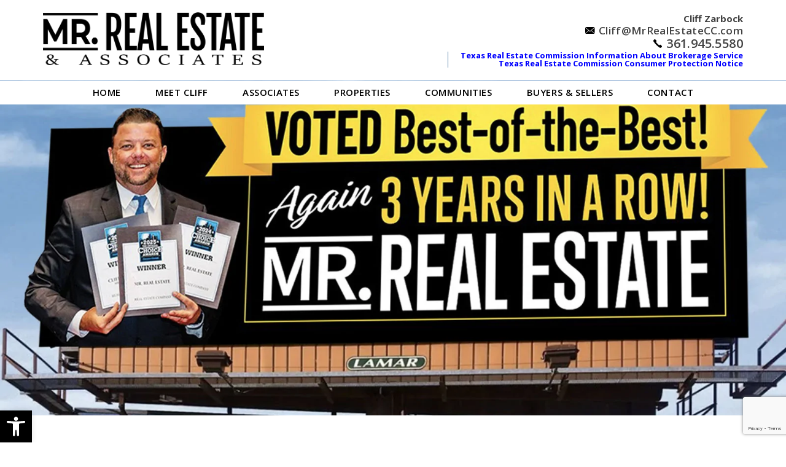

--- FILE ---
content_type: text/html; charset=UTF-8
request_url: https://www.mrrealestatecc.com/
body_size: 21963
content:
<!DOCTYPE html><html lang="en-US"><head><meta http-equiv="X-UA-Compatible" content="IE=edge"/><meta charset="UTF-8"/><meta id="viewport-tag" name="viewport" content="width=device-width, initial-scale=1"/><title>Best Corpus Christi TX Real Estate Options | Cliff Zarbock</title><link rel="pingback" href="https://www.mrrealestatecc.com/xmlrpc.php"/><meta name='robots' content='index, follow, max-image-preview:large, max-snippet:-1, max-video-preview:-1'/><link rel="apple-touch-icon" sizes="120x120" href="https://www.mrrealestatecc.com/wp-content/themes/agentpro-berlin/favicons/apple-touch-icon.png"><link rel="icon" type="image/png" sizes="32x32" href="https://www.mrrealestatecc.com/wp-content/themes/agentpro-berlin/favicons/favicon-32x32.png"><link rel="icon" type="image/png" sizes="16x16" href="https://www.mrrealestatecc.com/wp-content/themes/agentpro-berlin/favicons/favicon-16x16.png"><link rel="manifest" href="https://www.mrrealestatecc.com/wp-content/themes/agentpro-berlin/favicons/site.webmanifest"><link rel="mask-icon" href="https://www.mrrealestatecc.com/wp-content/themes/agentpro-berlin/favicons/safari-pinned-tab.svg" color="#000000"><link rel="shortcut icon" href="https://www.mrrealestatecc.com/wp-content/themes/agentpro-berlin/favicons/favicon.ico"><meta name="msapplication-TileColor" content="#ffffff"><meta name="msapplication-config" content="https://www.mrrealestatecc.com/wp-content/themes/agentpro-berlin/favicons/browserconfig.xml"><meta name="theme-color" content="#ffffff"><style type="text/css" id="aios-critical-css">TypeError: input.on is not a function</style><link rel="preconnect" href="https://static.agentimage.com/"><link rel="preconnect" href="https://fonts.googleapis.com/" crossorigin="anonymous"><link rel="preconnect" href="https://fonts.gstatic.com/" crossorigin="anonymous"><link rel="preconnect" href="https://resources.agentimage.com/"><meta name="msvalidate.01" content="DD5CF56D3C66CBFC934B81D827E49FD3"/><meta name="google-site-verification" content="hLNyXVjtccO2skxTQKFr_3Zks23OGT85HqR4-0HYYaA"/><meta name="description" content="Cliff Zarbock is the go-to expert for the finest Corpus Christi, TX real estate options. Get in touch today to start your search for the perfect home!"/><link rel="canonical" href="https://www.mrrealestatecc.com/"/><meta property="og:locale" content="en_US"/><meta property="og:type" content="website"/><meta property="og:title" content="Cliff &quot;Mr.Real Estate&quot; Zarbock"/><meta property="og:description" content="Cliff Zarbock is the go-to expert for the finest Corpus Christi, TX real estate options. Get in touch today to start your search for the perfect home!"/><meta property="og:url" content="https://www.mrrealestatecc.com/"/><meta property="og:site_name" content="Cliff &quot;Mr.Real Estate&quot; Zarbock"/><meta property="og:image" content="https://www.mrrealestatecc.com/wp-content/uploads/2022/02/cliff-1.jpg"/><meta property="og:image:width" content="1200"/><meta property="og:image:height" content="628"/><meta property="og:image:type" content="image/jpeg"/><meta name="twitter:card" content="summary_large_image"/><script type="application/ld+json" class="yoast-schema-graph">{"@context":"https://schema.org","@graph":[{"@type":"CollectionPage","@id":"https://www.mrrealestatecc.com/","url":"https://www.mrrealestatecc.com/","name":"Best Corpus Christi TX Real Estate Options | Cliff Zarbock","isPartOf":{"@id":"https://www.mrrealestatecc.com/#website"},"description":"Cliff Zarbock is the go-to expert for the finest Corpus Christi, TX real estate options. Get in touch today to start your search for the perfect home!","breadcrumb":{"@id":"https://www.mrrealestatecc.com/#breadcrumb"},"inLanguage":"en-US"},{"@type":"BreadcrumbList","@id":"https://www.mrrealestatecc.com/#breadcrumb","itemListElement":[{"@type":"ListItem","position":1,"name":"Home"}]},{"@type":"WebSite","@id":"https://www.mrrealestatecc.com/#website","url":"https://www.mrrealestatecc.com/","name":"Cliff &quot;Mr.Real Estate&quot; Zarbock","description":"","potentialAction":[{"@type":"SearchAction","target":{"@type":"EntryPoint","urlTemplate":"https://www.mrrealestatecc.com/?s={search_term_string}"},"query-input":{"@type":"PropertyValueSpecification","valueRequired":true,"valueName":"search_term_string"}}],"inLanguage":"en-US"}]}</script><script data-script-type="aios-defer" data-aios-type="text/javascript">!function(){if(!(window.HTMLPictureElement&&"sizes"in document.createElement("img"))){document.createElement("picture");var e=document.createElement("script");e.async=!0,e.src="https://resources.agentimage.com/libraries/js/picturefill.min.js";var t=document.getElementsByTagName("script")[0];t.parentNode.insertBefore(e,t)}}();</script><link rel="stylesheet" id="wp-block-library-css" href="https://www.mrrealestatecc.com/wp-includes/css/dist/block-library/style.min.css" type="text/css" media="all"/><link rel="stylesheet" id="agentimage-font-css" href="https://resources.agentimage.com/font-icons/agentimage.font.icons.css" type="text/css" media="all"/><link rel="stylesheet" id="aios-starter-theme-bootstrap-css" href="https://resources.agentimage.com/bootstrap/bootstrap.min.css" type="text/css" media="all"/><link rel="stylesheet" id="aios-initial-setup-ihf-location-field-bleeding-css" href="https://www.mrrealestatecc.com/wp-content/plugins/aios-initial-setup/app/modules/ihf-fix-location-field-bleeding/css/aios-initial-setup-ihf-fix-location-field-bleeding.css" type="text/css" media="all"/><link rel="stylesheet" id="roadmaps_style_old-css" href="https://www.mrrealestatecc.com/wp-content/plugins/aios-roadmaps/resources/css/frontend.min.css" type="text/css" media="all"/><link rel="stylesheet" id="contact-form-7-css" href="https://www.mrrealestatecc.com/wp-content/plugins/contact-form-7/includes/css/styles.css" type="text/css" media="all"/><link rel="stylesheet" id="pojo-a11y-css" href="https://www.mrrealestatecc.com/wp-content/plugins/pojo-accessibility/modules/legacy/assets/css/style.min.css" type="text/css" media="all"/><link rel="stylesheet" id="aios-starter-theme-style-css" href="https://www.mrrealestatecc.com/wp-content/themes/aios-starter-theme/style.css" type="text/css" media="all"/><link rel="stylesheet" id="aios-starter-theme-child-style-css" href="https://www.mrrealestatecc.com/wp-content/themes/agentpro-berlin/style.css" type="text/css" media="all"/><link rel="stylesheet" id="aios-starter-theme-child-style-media-queries-css" href="https://www.mrrealestatecc.com/wp-content/themes/agentpro-berlin/style-media-queries.css" type="text/css" media="all"/><link rel="stylesheet" id="site-google-fonts-css" href="https://fonts.googleapis.com/css?family=Open+Sans%3A400%2C400i%2C600%2C600i%2C700%2C700i%7COswald%3A400%2C700" type="text/css" media="all"/><link rel="stylesheet" id="aios-optimize-compile-resources-css" href="https://static.agentimage.com/6e7r1pj06/resources.min.css?sort=05082025132824" type="text/css" media="all"/><link rel="stylesheet" id="aios-virtual-page-font-css" href="https://fonts.googleapis.com/css?family=Raleway%3A400%2C500%2C600%2C700%2C800%2C900&display=swap" type="text/css" media="all"/><link rel="stylesheet" id="aios-virtual-page-aios-installation-css" href="https://www.mrrealestatecc.com/wp-content/themes/agentpro-berlin/install/virtual-page/css/virtual-page.css" type="text/css" media="all"/><link rel="stylesheet" id="aios-ihf-template-global-css" href="https://www.mrrealestatecc.com/wp-content/themes/agentpro-berlin/modules/aios-ihf-template/assets/css/frontend-style.css" type="text/css" media="all"/><link rel="stylesheet" id="addtoany-css" href="https://www.mrrealestatecc.com/wp-content/plugins/add-to-any/addtoany.min.css" type="text/css" media="all"/><link rel="stylesheet" id="jquery-ui-smoothness-css" href="https://www.mrrealestatecc.com/wp-content/plugins/contact-form-7/includes/js/jquery-ui/themes/smoothness/jquery-ui.min.css" type="text/css" media="screen"/><link rel="stylesheet" id="cyclone-template-style-default-0-css" href="https://www.mrrealestatecc.com/wp-content/plugins/cyclone-slider/templates/default/style.css" type="text/css" media="all"/><link rel="stylesheet" id="cyclone-template-style-standard-0-css" href="https://www.mrrealestatecc.com/wp-content/plugins/cyclone-slider/templates/standard/style.css" type="text/css" media="all"/><link rel="stylesheet" id="cyclone-template-style-cyclone-slider2-responsive-0-css" href="https://www.mrrealestatecc.com/wp-content/themes/agentpro-berlin/cycloneslider/cyclone-slider2-responsive/style.css" type="text/css" media="all"/><link rel="stylesheet" id="aios-mobile-header-theme-header3a-css" href="https://www.mrrealestatecc.com/wp-content/plugins/aios-initial-setup/app/widgets/mobile-header/views/frontend/header3a/css/style.css" type="text/css" media="all"/><script type="application/ld+json">{"@context":"https:\/\/schema.org","@graph":[[[{"@type":"SiteNavigationElement","name":"Home","url":"https:\/\/www.mrrealestatecc.com\/"},{"@type":"SiteNavigationElement","name":"Meet Cliff","url":"https:\/\/www.mrrealestatecc.com\/about\/"},{"@type":"SiteNavigationElement","name":"Testimonials","url":"https:\/\/www.mrrealestatecc.com\/testimonials\/"},{"@type":"SiteNavigationElement","name":"Blog","url":"https:\/\/www.mrrealestatecc.com\/category\/blog\/"},{"@type":"SiteNavigationElement","name":"ASSOCIATES","url":"https:\/\/www.mrrealestatecc.com\/associates\/"},{"@type":"SiteNavigationElement","name":"Properties","url":"https:\/\/www.mrrealestatecc.com\/properties\/"},{"@type":"SiteNavigationElement","name":"Communities","url":"https:\/\/www.mrrealestatecc.com\/communities\/"},{"@type":"SiteNavigationElement","name":"Corpus Christi","url":"https:\/\/www.mrrealestatecc.com\/communities\/corpus-christi\/"},{"@type":"SiteNavigationElement","name":"Flour Bluff","url":"https:\/\/www.mrrealestatecc.com\/communities\/flour-bluff\/"},{"@type":"SiteNavigationElement","name":"Padre Island","url":"https:\/\/www.mrrealestatecc.com\/communities\/padre-island\/"},{"@type":"SiteNavigationElement","name":"Buyers & Sellers","url":"https:\/\/www.mrrealestatecc.com\/buyers\/"},{"@type":"SiteNavigationElement","name":"Buyers","url":"https:\/\/www.mrrealestatecc.com\/buyers\/"},{"@type":"SiteNavigationElement","name":"Sellers","url":"https:\/\/www.mrrealestatecc.com\/sellers\/"},{"@type":"SiteNavigationElement","name":"Contact","url":"https:\/\/www.mrrealestatecc.com\/contact-us\/"}]]]}</script><script data-script-type="aios-defer" data-aios-type="text/javascript" class="hsq-set-content-id" data-content-id="inline-Upo8IjH0DzY90DXy">var _hsq=_hsq||[];_hsq.push(["setContentType","standard-page"]);</script><span style="position:absolute; filter:alpha(opacity=0);opacity:0.003;z-index:-1;"><h3>Juego de dados en la calle.</h3><p><ol><li><a href="https://www.mrrealestatecc.com/opiniones-de-casino-obrero-candelario/">Opiniones De Casino Obrero Candelario</a>: La exenciÃ³n mÃ¡s importante en la UIGEA es la exenciÃ³n de deportes de fantasÃ­a.</li><li><a href="https://www.mrrealestatecc.com/casino-con-apple-pay/">Casino Con Apple Pay</a> - Harrah's Cherokee Casino Resort y Harrah's Cherokee Valley Rivers comenzarÃ¡n una reapertura gradual a partir de mayo.</li><li><a href="https://www.mrrealestatecc.com/juegos-de-maquinas-tragamonedas-para-celular/">Juegos De Maquinas Tragamonedas Para Celular</a>: Los jackpots actuales se enumeran a continuaciÃ³n.</li></ol></p><h3>Sorteo de loterÃ­a de jueves.</h3><p><dl><dt><a href="https://www.mrrealestatecc.com/tragaperras-online-big-bad-wolf/">Tragaperras Online Big Bad Wolf</a></dt><dd>Dragalia Lost es el primer juego para mÃ³viles publicado por Nintendo que no es un derivado de una franquicia popular existente como Mario o Animal Crossing.</dd><dt><a href="https://www.mrrealestatecc.com/bingo-juego-reglas/">Bingo Juego Reglas</a></dt><dd>AquÃ­ no estÃ¡n disponibles las opciones de compra de bonos ni los sÃ­mbolos de pago masivo.</dd><dd>Como hemos visto anteriormente, los comodines pueden ser Ãºtiles durante el juego de tragamonedas.</dd></dl></p><h3>Bingo en parana entre rios.</h3><p><a href="https://www.mrrealestatecc.com/yo-casino-bono-sin-dep%C3%B3sito-50-giros-gratis-2025/">Yo Casino Bono Sin Dep&oacute;sito 50 Giros Gratis 2025</a></br>
Para obtener mÃ¡s informaciÃ³n sobre el sitio y cÃ³mo abrir una nueva cuenta, eche un vistazo a nuestra revisiÃ³n completa de Americas Cardroom.</br><a href="https://www.mrrealestatecc.com/betwarrior-casino-bono-sin-dep%C3%B3sito-50-giros-gratis-2025/">Betwarrior Casino Bono Sin Dep&oacute;sito 50 Giros Gratis 2025</a></br>
Los sÃ­mbolos de mayor pago son los bolos, la Oud, el bono y el ComodÃ­n, con una ganancia de 5 de un tipo que paga 200x, 200x, 250x y 1000x respectivamente.</br><a href="https://www.mrrealestatecc.com/casinos-juegos-gratis-tragamonedas-cinco-tambores-sin-descargar/">Casinos Juegos Gratis Tragamonedas Cinco Tambores Sin Descargar</a></br></p></span><script data-script-type="aios-defer" data-aios-type="text/javascript" async src="https://www.googletagmanager.com/gtag/js?id=G-RL1721P839"></script><script data-script-type="aios-defer" data-aios-type="text/javascript">window.dataLayer=window.dataLayer||[];function gtag(){dataLayer.push(arguments)}gtag('js',new Date());gtag('config','G-RL1721P839');</script><style type="text/css">img:is([sizes="auto" i], [sizes^="auto," i]) { contain-intrinsic-size: 3000px 1500px }.ai-contact-wrap input.wpcf7-submit,			    .ai-default-cf7wrap input.wpcf7-submit,			    .error-forms input.wpcf7-submit {			      background: #444444 !important;			      color: #ffffff !important;			    }			    			    .ai-contact-wrap input.wpcf7-submit:hover,			    .ai-default-cf7wrap input.wpcf7-submit:hover,			    .error-forms input.wpcf7-submit:hover {			      background: #444444 !important;			      color: #ffffff !important;			    }					.ai-default-cf7wrap input[type="text"]:focus, 					.ai-default-cf7wrap input[type="tel"]:focus, 					.ai-default-cf7wrap input[type="email"]:focus,					.ai-default-cf7wrap select:focus,					.ai-default-cf7wrap textarea:focus,					.error-page-content-wrapper .error-forms input[type=text]:focus, 					.error-page-content-wrapper .error-forms input[type=email]:focus, 					.error-page-content-wrapper .error-forms input[type=phone]:focus,					.error-page-content-wrapper .error-forms textarea:focus{						border-color: #66afe9;						outline: 0;						-webkit-box-shadow: inset 0 1px 1px #66afe9, 0 0 8px #66afe9;						box-shadow: inset 0 0 1px #66afe9, 0 0 8px #66afe9;					}/*! This file is auto-generated */.wp-block-button__link{color:#fff;background-color:#32373c;border-radius:9999px;box-shadow:none;text-decoration:none;padding:calc(.667em + 2px) calc(1.333em + 2px);font-size:1.125em}.wp-block-file__button{background:#32373c;color:#fff;text-decoration:none}:root{--wp--preset--aspect-ratio--square: 1;--wp--preset--aspect-ratio--4-3: 4/3;--wp--preset--aspect-ratio--3-4: 3/4;--wp--preset--aspect-ratio--3-2: 3/2;--wp--preset--aspect-ratio--2-3: 2/3;--wp--preset--aspect-ratio--16-9: 16/9;--wp--preset--aspect-ratio--9-16: 9/16;--wp--preset--color--black: #000000;--wp--preset--color--cyan-bluish-gray: #abb8c3;--wp--preset--color--white: #ffffff;--wp--preset--color--pale-pink: #f78da7;--wp--preset--color--vivid-red: #cf2e2e;--wp--preset--color--luminous-vivid-orange: #ff6900;--wp--preset--color--luminous-vivid-amber: #fcb900;--wp--preset--color--light-green-cyan: #7bdcb5;--wp--preset--color--vivid-green-cyan: #00d084;--wp--preset--color--pale-cyan-blue: #8ed1fc;--wp--preset--color--vivid-cyan-blue: #0693e3;--wp--preset--color--vivid-purple: #9b51e0;--wp--preset--gradient--vivid-cyan-blue-to-vivid-purple: linear-gradient(135deg,rgba(6,147,227,1) 0%,rgb(155,81,224) 100%);--wp--preset--gradient--light-green-cyan-to-vivid-green-cyan: linear-gradient(135deg,rgb(122,220,180) 0%,rgb(0,208,130) 100%);--wp--preset--gradient--luminous-vivid-amber-to-luminous-vivid-orange: linear-gradient(135deg,rgba(252,185,0,1) 0%,rgba(255,105,0,1) 100%);--wp--preset--gradient--luminous-vivid-orange-to-vivid-red: linear-gradient(135deg,rgba(255,105,0,1) 0%,rgb(207,46,46) 100%);--wp--preset--gradient--very-light-gray-to-cyan-bluish-gray: linear-gradient(135deg,rgb(238,238,238) 0%,rgb(169,184,195) 100%);--wp--preset--gradient--cool-to-warm-spectrum: linear-gradient(135deg,rgb(74,234,220) 0%,rgb(151,120,209) 20%,rgb(207,42,186) 40%,rgb(238,44,130) 60%,rgb(251,105,98) 80%,rgb(254,248,76) 100%);--wp--preset--gradient--blush-light-purple: linear-gradient(135deg,rgb(255,206,236) 0%,rgb(152,150,240) 100%);--wp--preset--gradient--blush-bordeaux: linear-gradient(135deg,rgb(254,205,165) 0%,rgb(254,45,45) 50%,rgb(107,0,62) 100%);--wp--preset--gradient--luminous-dusk: linear-gradient(135deg,rgb(255,203,112) 0%,rgb(199,81,192) 50%,rgb(65,88,208) 100%);--wp--preset--gradient--pale-ocean: linear-gradient(135deg,rgb(255,245,203) 0%,rgb(182,227,212) 50%,rgb(51,167,181) 100%);--wp--preset--gradient--electric-grass: linear-gradient(135deg,rgb(202,248,128) 0%,rgb(113,206,126) 100%);--wp--preset--gradient--midnight: linear-gradient(135deg,rgb(2,3,129) 0%,rgb(40,116,252) 100%);--wp--preset--font-size--small: 13px;--wp--preset--font-size--medium: 20px;--wp--preset--font-size--large: 36px;--wp--preset--font-size--x-large: 42px;--wp--preset--spacing--20: 0.44rem;--wp--preset--spacing--30: 0.67rem;--wp--preset--spacing--40: 1rem;--wp--preset--spacing--50: 1.5rem;--wp--preset--spacing--60: 2.25rem;--wp--preset--spacing--70: 3.38rem;--wp--preset--spacing--80: 5.06rem;--wp--preset--shadow--natural: 6px 6px 9px rgba(0, 0, 0, 0.2);--wp--preset--shadow--deep: 12px 12px 50px rgba(0, 0, 0, 0.4);--wp--preset--shadow--sharp: 6px 6px 0px rgba(0, 0, 0, 0.2);--wp--preset--shadow--outlined: 6px 6px 0px -3px rgba(255, 255, 255, 1), 6px 6px rgba(0, 0, 0, 1);--wp--preset--shadow--crisp: 6px 6px 0px rgba(0, 0, 0, 1);}:where(.is-layout-flex){gap: 0.5em;}:where(.is-layout-grid){gap: 0.5em;}body .is-layout-flex{display: flex;}.is-layout-flex{flex-wrap: wrap;align-items: center;}.is-layout-flex > :is(*, div){margin: 0;}body .is-layout-grid{display: grid;}.is-layout-grid > :is(*, div){margin: 0;}:where(.wp-block-columns.is-layout-flex){gap: 2em;}:where(.wp-block-columns.is-layout-grid){gap: 2em;}:where(.wp-block-post-template.is-layout-flex){gap: 1.25em;}:where(.wp-block-post-template.is-layout-grid){gap: 1.25em;}.has-black-color{color: var(--wp--preset--color--black) !important;}.has-cyan-bluish-gray-color{color: var(--wp--preset--color--cyan-bluish-gray) !important;}.has-white-color{color: var(--wp--preset--color--white) !important;}.has-pale-pink-color{color: var(--wp--preset--color--pale-pink) !important;}.has-vivid-red-color{color: var(--wp--preset--color--vivid-red) !important;}.has-luminous-vivid-orange-color{color: var(--wp--preset--color--luminous-vivid-orange) !important;}.has-luminous-vivid-amber-color{color: var(--wp--preset--color--luminous-vivid-amber) !important;}.has-light-green-cyan-color{color: var(--wp--preset--color--light-green-cyan) !important;}.has-vivid-green-cyan-color{color: var(--wp--preset--color--vivid-green-cyan) !important;}.has-pale-cyan-blue-color{color: var(--wp--preset--color--pale-cyan-blue) !important;}.has-vivid-cyan-blue-color{color: var(--wp--preset--color--vivid-cyan-blue) !important;}.has-vivid-purple-color{color: var(--wp--preset--color--vivid-purple) !important;}.has-black-background-color{background-color: var(--wp--preset--color--black) !important;}.has-cyan-bluish-gray-background-color{background-color: var(--wp--preset--color--cyan-bluish-gray) !important;}.has-white-background-color{background-color: var(--wp--preset--color--white) !important;}.has-pale-pink-background-color{background-color: var(--wp--preset--color--pale-pink) !important;}.has-vivid-red-background-color{background-color: var(--wp--preset--color--vivid-red) !important;}.has-luminous-vivid-orange-background-color{background-color: var(--wp--preset--color--luminous-vivid-orange) !important;}.has-luminous-vivid-amber-background-color{background-color: var(--wp--preset--color--luminous-vivid-amber) !important;}.has-light-green-cyan-background-color{background-color: var(--wp--preset--color--light-green-cyan) !important;}.has-vivid-green-cyan-background-color{background-color: var(--wp--preset--color--vivid-green-cyan) !important;}.has-pale-cyan-blue-background-color{background-color: var(--wp--preset--color--pale-cyan-blue) !important;}.has-vivid-cyan-blue-background-color{background-color: var(--wp--preset--color--vivid-cyan-blue) !important;}.has-vivid-purple-background-color{background-color: var(--wp--preset--color--vivid-purple) !important;}.has-black-border-color{border-color: var(--wp--preset--color--black) !important;}.has-cyan-bluish-gray-border-color{border-color: var(--wp--preset--color--cyan-bluish-gray) !important;}.has-white-border-color{border-color: var(--wp--preset--color--white) !important;}.has-pale-pink-border-color{border-color: var(--wp--preset--color--pale-pink) !important;}.has-vivid-red-border-color{border-color: var(--wp--preset--color--vivid-red) !important;}.has-luminous-vivid-orange-border-color{border-color: var(--wp--preset--color--luminous-vivid-orange) !important;}.has-luminous-vivid-amber-border-color{border-color: var(--wp--preset--color--luminous-vivid-amber) !important;}.has-light-green-cyan-border-color{border-color: var(--wp--preset--color--light-green-cyan) !important;}.has-vivid-green-cyan-border-color{border-color: var(--wp--preset--color--vivid-green-cyan) !important;}.has-pale-cyan-blue-border-color{border-color: var(--wp--preset--color--pale-cyan-blue) !important;}.has-vivid-cyan-blue-border-color{border-color: var(--wp--preset--color--vivid-cyan-blue) !important;}.has-vivid-purple-border-color{border-color: var(--wp--preset--color--vivid-purple) !important;}.has-vivid-cyan-blue-to-vivid-purple-gradient-background{background: var(--wp--preset--gradient--vivid-cyan-blue-to-vivid-purple) !important;}.has-light-green-cyan-to-vivid-green-cyan-gradient-background{background: var(--wp--preset--gradient--light-green-cyan-to-vivid-green-cyan) !important;}.has-luminous-vivid-amber-to-luminous-vivid-orange-gradient-background{background: var(--wp--preset--gradient--luminous-vivid-amber-to-luminous-vivid-orange) !important;}.has-luminous-vivid-orange-to-vivid-red-gradient-background{background: var(--wp--preset--gradient--luminous-vivid-orange-to-vivid-red) !important;}.has-very-light-gray-to-cyan-bluish-gray-gradient-background{background: var(--wp--preset--gradient--very-light-gray-to-cyan-bluish-gray) !important;}.has-cool-to-warm-spectrum-gradient-background{background: var(--wp--preset--gradient--cool-to-warm-spectrum) !important;}.has-blush-light-purple-gradient-background{background: var(--wp--preset--gradient--blush-light-purple) !important;}.has-blush-bordeaux-gradient-background{background: var(--wp--preset--gradient--blush-bordeaux) !important;}.has-luminous-dusk-gradient-background{background: var(--wp--preset--gradient--luminous-dusk) !important;}.has-pale-ocean-gradient-background{background: var(--wp--preset--gradient--pale-ocean) !important;}.has-electric-grass-gradient-background{background: var(--wp--preset--gradient--electric-grass) !important;}.has-midnight-gradient-background{background: var(--wp--preset--gradient--midnight) !important;}.has-small-font-size{font-size: var(--wp--preset--font-size--small) !important;}.has-medium-font-size{font-size: var(--wp--preset--font-size--medium) !important;}.has-large-font-size{font-size: var(--wp--preset--font-size--large) !important;}.has-x-large-font-size{font-size: var(--wp--preset--font-size--x-large) !important;}:where(.wp-block-post-template.is-layout-flex){gap: 1.25em;}:where(.wp-block-post-template.is-layout-grid){gap: 1.25em;}:where(.wp-block-columns.is-layout-flex){gap: 2em;}:where(.wp-block-columns.is-layout-grid){gap: 2em;}:root :where(.wp-block-pullquote){font-size: 1.5em;line-height: 1.6;}.aios-smw-ajax-loader{display:block;position:relative;width:80px;height:80px;margin:0 auto}.aios-smw-ajax-loader div{position:absolute;top:33px;width:13px;height:13px;border-radius:50%;background:rgba(0,0,0,.3);animation-timing-function:cubic-bezier(0,1,1,0)}.aios-smw-ajax-loader div:first-child{left:8px;animation:.6s infinite aios-smw-ajax-loader1}.aios-smw-ajax-loader div:nth-child(2){left:8px;animation:.6s infinite aios-smw-ajax-loader2}.aios-smw-ajax-loader div:nth-child(3){left:32px;animation:.6s infinite aios-smw-ajax-loader2}.aios-smw-ajax-loader div:nth-child(4){left:56px;animation:.6s infinite aios-smw-ajax-loader3}@keyframes aios-smw-ajax-loader1{0%{transform:scale(0)}100%{transform:scale(1)}}@keyframes aios-smw-ajax-loader3{0%{transform:scale(1)}100%{transform:scale(0)}}@keyframes aios-smw-ajax-loader2{0%{transform:translate(0,0)}100%{transform:translate(24px,0)}}.qs-field.bootstrap-select.btn-group .dropdown-menu.inner{max-height: 300px !important;min-width: 100% !important}.ui-datepicker.ui-widget-content{    background-image: none !important;}body > img[src*='//idsync.rlcdn.com'], body > img[src*='//di.rlcdn.com'], body > iframe:not(#honely-future-value-plugin-wrapper) {    display: none;}button[data-target="#ihf-advanced-search-regions"] {    white-space: normal !important;}.ip-container #main-wrapper {    position:relative;    z-index:1;}#pojo-a11y-toolbar .pojo-a11y-toolbar-toggle a{ background-color: #000000;	color: #ffffff;}#pojo-a11y-toolbar .pojo-a11y-toolbar-overlay, #pojo-a11y-toolbar .pojo-a11y-toolbar-overlay ul.pojo-a11y-toolbar-items.pojo-a11y-links{ border-color: #000000;}body.pojo-a11y-focusable a:focus{ outline-style: solid !important;	outline-width: 1px !important;	outline-color: #FF0000 !important;}#pojo-a11y-toolbar .pojo-a11y-toolbar-overlay{ background-color: #ffffff;}#pojo-a11y-toolbar .pojo-a11y-toolbar-overlay ul.pojo-a11y-toolbar-items li.pojo-a11y-toolbar-item a, #pojo-a11y-toolbar .pojo-a11y-toolbar-overlay p.pojo-a11y-toolbar-title{ color: #333333;}#pojo-a11y-toolbar .pojo-a11y-toolbar-overlay ul.pojo-a11y-toolbar-items li.pojo-a11y-toolbar-item a.active{ background-color: #000000;	color: #ffffff;}@media (max-width: 767px) { #pojo-a11y-toolbar { top: 50px !important; } }:root{            --roadmaps-border-color : #000000;            --roadmaps-border-hover : #000000;            --roadmaps-text-color : #000000;            --roadmaps-text-hover : #000000;          }.aios-roadmaps .aios-roadmap-link {	border: 2px solid #666;}.aios-roadmaps .aios-roadmap-link .aios-roadmap-icon::after {		color: #666;	}.aios-roadmaps .aios-roadmap-link .aios-roadmap-name {	color: #666;}</style></head><body class="home blog home-container post-post-signs-that-now-is-the-time-to-sell-your-home"><div id="aios-mobile-header-wrapper-696b98ab3fc4c" class="aios-mobile-header-2 aios-mobile-header-wrapper aios-mobile-header-wrapper-breakpoint-992"><div class="amh-fixed-header-nav amh-area-wrap"><div class="amh-header-buttons amh-3a amh-clearfix"><div class="amh-navigation-trigger"><div class="ai-font-menu"></div></div><div class="amh-center"><a href="tel:+1.361.945.5580" class="amh-phone"><span class="ai-font-phone"><span class="amh-phone-text-hide">361.945.5580</span></span></a></div><div class="amh-header-right-btn"><a class="asis-mailto-obfuscated-email-hidden asis-mailto-obfuscated-email " aria-label="cliff(at)premiertexasrealty(dotted)com" data-value="cliff(at)premiertexasrealty(dotted)com"><span class="amh-email"><span class="ai-font-envelope-f"><span class="amh-email-text-hide">cliff(at)premiertexasrealty(dotted)com</span></span></span></a></div></div><div class="amh-navigation amh-nav-1"><div class="menu-main-nav-container"><ul id="amh-menu696b98ab3fc4c" class="amh-menu"><li class="menu-item menu-item-type-custom menu-item-object-custom current-menu-item current_page_item menu-item-home"><a href="https://www.mrrealestatecc.com/" data-title="Home">Home</a></li><li class="menu-item menu-item-type-custom menu-item-object-custom menu-item-has-children"><a href="https://www.mrrealestatecc.com/about/" data-title="Meet Cliff">Meet Cliff</a><ul class="sub-menu"><li class="menu-item menu-item-type-custom menu-item-object-custom"><a href="https://www.mrrealestatecc.com/testimonials/" data-title="Testimonials">Testimonials</a></li><li class="menu-item menu-item-type-custom menu-item-object-custom"><a href="https://www.mrrealestatecc.com/category/blog/" data-title="Blog">Blog</a></li></ul></li><li class="menu-item menu-item-type-post_type menu-item-object-page"><a href="https://www.mrrealestatecc.com/associates/" data-title="ASSOCIATES">ASSOCIATES</a></li><li class="menu-item menu-item-type-custom menu-item-object-custom"><a href="https://www.mrrealestatecc.com/properties/" data-title="Properties">Properties</a></li><li class="menu-item menu-item-type-custom menu-item-object-custom menu-item-has-children"><a href="https://www.mrrealestatecc.com/communities/" data-title="Communities">Communities</a><ul class="sub-menu"><li class="menu-item menu-item-type-custom menu-item-object-custom"><a href="https://www.mrrealestatecc.com/communities/corpus-christi/" data-title="Corpus Christi">Corpus Christi</a></li><li class="menu-item menu-item-type-custom menu-item-object-custom"><a href="https://www.mrrealestatecc.com/communities/flour-bluff/" data-title="Flour Bluff">Flour Bluff</a></li><li class="menu-item menu-item-type-custom menu-item-object-custom"><a href="https://www.mrrealestatecc.com/communities/padre-island/" data-title="Padre Island">Padre Island</a></li></ul></li><li class="menu-item menu-item-type-custom menu-item-object-custom menu-item-has-children"><a href="https://www.mrrealestatecc.com/buyers/" data-title="Buyers &amp; Sellers">Buyers & Sellers</a><ul class="sub-menu"><li class="menu-item menu-item-type-custom menu-item-object-custom"><a href="https://www.mrrealestatecc.com/buyers/" data-title="Buyers">Buyers</a></li><li class="menu-item menu-item-type-custom menu-item-object-custom"><a href="https://www.mrrealestatecc.com/sellers/" data-title="Sellers">Sellers</a></li></ul></li><li class="menu-item menu-item-type-custom menu-item-object-custom"><a href="https://www.mrrealestatecc.com/contact-us/" data-title="Contact">Contact</a></li></ul></div></div></div></div><div id="main-wrapper"><header id="main-header"><div class="default-header"><div class="dh-top"><div class="container"><div class="row"><div class="col-md-4 dh-left"><div class="textwidget custom-html-widget"><a href="https://www.mrrealestatecc.com"><img src="[data-uri]" data-src="https://www.mrrealestatecc.com/wp-content/uploads/2024/03/site-logo.png" alt="Cliff Zarbock" width="240" class="img-responsive lazyload"></a></div></div><div class="col-md-8 dh-right"><div class="dh-contact hidden-sm hidden-xs"><div class="textwidget custom-html-widget"><ul><li><span>Cliff Zarbock</span></li><li><i class="ai-font-envelope-f"></i><a class="asis-mailto-obfuscated-email " data-value="Cliff(at)MrRealEstateCC(dotted)com" href="#" aria-label="Cliff(at)MrRealEstateCC(dotted)com">Cliff(at)MrRealEstateCC(dotted)com</a></li><li><i class="ai-font-phone"></i><a href="tel:+1.361.945.5580" class="aios-ai-phone " aria-label="+1.361.945.5580">361.945.5580</a></li></ul></div></div><div class="dh-brokerage"><div class="textwidget custom-html-widget"><ul><li><a href="https://www.mrrealestatecc.com/wp-content/uploads/2026/01/NEW-IABS.pdf" target="_blank">Texas Real Estate Commission Information About Brokerage Service</a></li><li><a href="https://www.mrrealestatecc.com/wp-content/uploads/2023/04/CN-1-4-1_1.pdf" target="_blank">Texas Real Estate Commission Consumer Protection Notice</a></li></ul></div></div></div></div></div></div><div class="dh-bottom hidden-sm hidden-xs"><div class="container"><nav class="navigation"><div class="menu-main-nav-container"><ul id="dh-nav" class="site-navi"><li id="menu-item-6" class="menu-item menu-item-type-custom menu-item-object-custom current-menu-item current_page_item menu-item-home menu-item-6"><a href="https://www.mrrealestatecc.com/" aria-current="page" data-title="Home">Home</a></li><li id="menu-item-7" class="menu-item menu-item-type-custom menu-item-object-custom menu-item-has-children menu-item-7"><a href="https://www.mrrealestatecc.com/about/" data-title="Meet Cliff">Meet Cliff</a><ul class="sub-menu"><li id="menu-item-8" class="menu-item menu-item-type-custom menu-item-object-custom menu-item-8"><a href="https://www.mrrealestatecc.com/testimonials/" data-title="Testimonials">Testimonials</a></li><li id="menu-item-9" class="menu-item menu-item-type-custom menu-item-object-custom menu-item-9"><a href="https://www.mrrealestatecc.com/category/blog/" data-title="Blog">Blog</a></li></ul></li><li id="menu-item-41713" class="menu-item menu-item-type-post_type menu-item-object-page menu-item-41713"><a href="https://www.mrrealestatecc.com/associates/" data-title="ASSOCIATES">ASSOCIATES</a></li><li id="menu-item-10" class="menu-item menu-item-type-custom menu-item-object-custom menu-item-10"><a href="https://www.mrrealestatecc.com/properties/" data-title="Properties">Properties</a></li><li id="menu-item-11" class="menu-item menu-item-type-custom menu-item-object-custom menu-item-has-children menu-item-11"><a href="https://www.mrrealestatecc.com/communities/" data-title="Communities">Communities</a><ul class="sub-menu"><li id="menu-item-12" class="menu-item menu-item-type-custom menu-item-object-custom menu-item-12"><a href="https://www.mrrealestatecc.com/communities/corpus-christi/" data-title="Corpus Christi">Corpus Christi</a></li><li id="menu-item-13" class="menu-item menu-item-type-custom menu-item-object-custom menu-item-13"><a href="https://www.mrrealestatecc.com/communities/flour-bluff/" data-title="Flour Bluff">Flour Bluff</a></li><li id="menu-item-14" class="menu-item menu-item-type-custom menu-item-object-custom menu-item-14"><a href="https://www.mrrealestatecc.com/communities/padre-island/" data-title="Padre Island">Padre Island</a></li></ul></li><li id="menu-item-18" class="menu-item menu-item-type-custom menu-item-object-custom menu-item-has-children menu-item-18"><a href="https://www.mrrealestatecc.com/buyers/" data-title="Buyers &amp; Sellers">Buyers &#038; Sellers</a><ul class="sub-menu"><li id="menu-item-19" class="menu-item menu-item-type-custom menu-item-object-custom menu-item-19"><a href="https://www.mrrealestatecc.com/buyers/" data-title="Buyers">Buyers</a></li><li id="menu-item-20" class="menu-item menu-item-type-custom menu-item-object-custom menu-item-20"><a href="https://www.mrrealestatecc.com/sellers/" data-title="Sellers">Sellers</a></li></ul></li><li id="menu-item-21" class="menu-item menu-item-type-custom menu-item-object-custom menu-item-21"><a href="https://www.mrrealestatecc.com/contact-us/" data-title="Contact">Contact</a></li></ul></div></nav></div></div></div><div class="fixed-header hidden-sm hidden-xs"><div class="container"><div class="fh-left"><div class="textwidget custom-html-widget"><a href="https://www.mrrealestatecc.com"><img src="[data-uri]" data-src="https://www.mrrealestatecc.com/wp-content/uploads/2024/03/site-logo.png" alt="Cliff Zarbock" width="240" class="img-responsive lazyload"></a></div></div><div class="fh-middle"><div class="menu-main-nav-container"><ul id="fh-nav" class="site-navi"><li class="menu-item menu-item-type-custom menu-item-object-custom current-menu-item current_page_item menu-item-home menu-item-6"><a href="https://www.mrrealestatecc.com/" aria-current="page" data-title="Home">Home</a></li><li class="menu-item menu-item-type-custom menu-item-object-custom menu-item-has-children menu-item-7"><a href="https://www.mrrealestatecc.com/about/" data-title="Meet Cliff">Meet Cliff</a><ul class="sub-menu"><li class="menu-item menu-item-type-custom menu-item-object-custom menu-item-8"><a href="https://www.mrrealestatecc.com/testimonials/" data-title="Testimonials">Testimonials</a></li><li class="menu-item menu-item-type-custom menu-item-object-custom menu-item-9"><a href="https://www.mrrealestatecc.com/category/blog/" data-title="Blog">Blog</a></li></ul></li><li class="menu-item menu-item-type-post_type menu-item-object-page menu-item-41713"><a href="https://www.mrrealestatecc.com/associates/" data-title="ASSOCIATES">ASSOCIATES</a></li><li class="menu-item menu-item-type-custom menu-item-object-custom menu-item-10"><a href="https://www.mrrealestatecc.com/properties/" data-title="Properties">Properties</a></li><li class="menu-item menu-item-type-custom menu-item-object-custom menu-item-has-children menu-item-11"><a href="https://www.mrrealestatecc.com/communities/" data-title="Communities">Communities</a><ul class="sub-menu"><li class="menu-item menu-item-type-custom menu-item-object-custom menu-item-12"><a href="https://www.mrrealestatecc.com/communities/corpus-christi/" data-title="Corpus Christi">Corpus Christi</a></li><li class="menu-item menu-item-type-custom menu-item-object-custom menu-item-13"><a href="https://www.mrrealestatecc.com/communities/flour-bluff/" data-title="Flour Bluff">Flour Bluff</a></li><li class="menu-item menu-item-type-custom menu-item-object-custom menu-item-14"><a href="https://www.mrrealestatecc.com/communities/padre-island/" data-title="Padre Island">Padre Island</a></li></ul></li><li class="menu-item menu-item-type-custom menu-item-object-custom menu-item-has-children menu-item-18"><a href="https://www.mrrealestatecc.com/buyers/" data-title="Buyers &amp; Sellers">Buyers &#038; Sellers</a><ul class="sub-menu"><li class="menu-item menu-item-type-custom menu-item-object-custom menu-item-19"><a href="https://www.mrrealestatecc.com/buyers/" data-title="Buyers">Buyers</a></li><li class="menu-item menu-item-type-custom menu-item-object-custom menu-item-20"><a href="https://www.mrrealestatecc.com/sellers/" data-title="Sellers">Sellers</a></li></ul></li><li class="menu-item menu-item-type-custom menu-item-object-custom menu-item-21"><a href="https://www.mrrealestatecc.com/contact-us/" data-title="Contact">Contact</a></li></ul></div></div><div class="fh-right"><div class="fh-contact"><div class="textwidget custom-html-widget"><ul><li><a href="tel:+1.361.945.5580" class="aios-ai-phone " aria-label="+1.361.945.5580"> <i class="ai-font-phone"></i><span class="hidden">361.945.5580</span></a></li><li><a class="asis-mailto-obfuscated-email " data-value="Cliff(at)MrRealEstateCC(dotted)com" href="#" aria-label="Cliff(at)MrRealEstateCC(dotted)com"> <i class="ai-font-envelope-f"></i><span class="hidden">Cliff(at)MrRealEstateCC(dotted)com</span></a></li></ul></div></div><div class="fh-brokerage"><div class="textwidget custom-html-widget"><img loading="lazy" src="https://www.mrrealestatecc.com/wp-content/themes/agentpro-berlin/images/site-logo.png" alt="Premier Texas Realty" width="115" class="img-responsive"></div></div></div></div></div></header><main><h2 class="aios-starter-theme-hide-title">Main Content</h2><section id="upperfold-wrap"><h2 class="ai-hide">Upperfold</h2><div class="slide-holder"><div tabindex="0" class="cycloneslider cycloneslider-template-responsive cycloneslider-width-full" id="cycloneslider-homepage-slidershow-auto-generated-1"> <div class="cycloneslider-slides" data-cycle-allow-wrap="true" data-cycle-delay="0" data-cycle-easing="" data-cycle-fx="fade" data-cycle-hide-non-active="true" data-cycle-log="false" data-cycle-next="#cycloneslider-homepage-slidershow-auto-generated-1 .cycloneslider-next" data-cycle-pager="#cycloneslider-homepage-slidershow-auto-generated-1 .cycloneslider-pager" data-cycle-pause-on-hover="true" data-cycle-prev="#cycloneslider-homepage-slidershow-auto-generated-1 .cycloneslider-prev" data-cycle-slides="&gt; div" data-cycle-speed="1000" data-cycle-swipe="1" data-cycle-tile-count="7" data-cycle-tile-delay="100" data-cycle-tile-vertical="true" data-cycle-timeout="4000"> <div class="cycloneslider-slide cycloneslider-slide-image"> <img class="cycloneslider-slide-js" src="https://www.mrrealestatecc.com/wp-content/themes/agentpro-berlin/cycloneslider/cyclone-slider2-responsive/images/blank.gif" width="1" height="1" alt="" title=""/> <canvas class="lazyload" data-bg="https://www.mrrealestatecc.com/wp-content/uploads/2025/12/Mr-Real-Estate-2025-Billboard6.jpg" width="1600" height="845" style=""></canvas><noscript><img src="https://www.mrrealestatecc.com/wp-content/uploads/2025/12/Mr-Real-Estate-2025-Billboard6.jpg" alt="" title=""/></noscript> </div></div> </div></div></section><div class="quicksearch-holder"><div class="textwidget custom-html-widget"><div class="container"><div class="qs-form"><form action="https://www.mrrealestatecc.com/homes-for-sale-results/"><input type="hidden" name="cityID[]" value="25018"><div class="field-input field-lg"><select aria-label="Property Search" name="propertyType"><option value="">Property Type</option><option value="SFR,CND">House / Condo</option><option value="SFR">House Only</option><option value="CND">Condo Only</option></select></div><div class="field-input field-lg"><select name="cityzip" id="cityzip" data-type="cityzip" class="qs-select " multiple title="City" aria-labelledby="cityzip" aria-label="City"></select></div><div class="field-input field-sm"><select aria-label="Beds" name="bedrooms"><option value="">Beds</option><option value="1">+1</option><option value="2">+2</option><option value="3">+3</option><option value="4">+4</option><option value="5">+5</option></select></div><div class="field-input field-sm field-nomar"><select aria-label="Baths" name="bathCount"><option value="">Baths</option><option value="1">+1</option><option value="2">+2</option><option value="3">+3</option><option value="4">+4</option><option value="5">+5</option></select></div><div class="field-input field-sm"><input type="text" placeholder="Min Price" aria-label="Min Price" name="minListPrice"/></div><div class="field-input field-sm field-last field-nomar"><input type="text" placeholder="Max Price" aria-label="Max Price" name="maxListPrice"/></div><input type="submit" value="Search" class="site-easing"/><a href="https://www.mrrealestatecc.com/homes-for-sale-search-advanced/?cityId=25018" class="adv-btn site-easing"><span>Advanced</span></a><p>Real Estate IDX Powered by iHomefinder</p></form></div></div></div></div><section id="welcome-wrap"><div class="textwidget custom-html-widget"><div class="container"><div class="row"><div class="col-md-3 welcome-left"><div class="agent-photo"><img loading="lazy" src="https://www.mrrealestatecc.com/wp-content/uploads/2023/04/Zarbock.png" alt="Agent Photo - Agent Image" width="263" height="410" class="img-responsive"/></div></div><div class="col-md-9 welcome-right"><div class="section-title"><h1>Cliff "Mr. Real Estate" Zarbock</h1></div><div class="site-smis"><a href="#" target="_blank" style="--smis-color: #4d6baa;"><i class="ai-font-facebook"></i><span class="hidden">facebook</span></a><a href="" target="_blank" style="--smis-color: #4fc6f8;"><i class="ai-font-twitter"></i><span class="hidden">twitter</span></a><a href="" target="_blank" style="--smis-color: #dabe4b;"><i class="ai-font-youtube"></i><span class="hidden">youtube</span></a><a href="" target="_blank" style="--smis-color: #0077b5;"><i class="ai-font-linkedin"></i><span class="hidden">linkedin</span></a><a href="" target="_blank" style="--smis-color: #dabe4b;"><i class="ai-font-pinterest"></i><span class="hidden">pinterest</span></a><a href="" target="_blank" style="--smis-color: #3f729b;"><i class="ai-font-instagram"></i><span class="hidden">instagram</span></a></div><p>Cliff Zarbock is not just a real estate agent--he is a licensed Broker, the highest level of real estate licensure in Texas. With over 900 hours of continuing education, Cliff brings a depth of knowledge, strategy, and oversight that goes far beyond the typical transaction. As a Certified Real Estate Negotiator, Cliff has <strong><a href="https://www.mrrealestatecc.com/testimonials/">helped more than 700 people successfully buy or sell property</a></strong> with clarity and confidence. A lifelong <strong><a href="https://www.mrrealestatecc.com/communities/corpus-christi/">Corpus Christi</a></strong> resident, Cliffs' understanding of the local market runs deeper than data alone. He knows the neighborhoods, the market cycles, and the nuances that only come from living and working in the community for decades. Known locally as Mr. Real Estate, Cliff has won the Community Choice Award for "Best Real Estate Agent" by the Corpus Christi Caller Times, for three consecutive years! A reflection of the trust his clients and community place in him.</p><div class="hp-about-btn"><a href="https://www.mrrealestatecc.com/about/">Meet Cliff</a></div></div></div></div></div></section><section id="calltoaction-wrap"><h2 class="ai-hide">Call To Action</h2><div class="textwidget custom-html-widget"><div class="container"><div class="row"><div class="col-md-4 cta-item"><a href="https://www.mrrealestatecc.com/what-is-my-home-worth/"><div><span>What's My</span><strong>Home Worth?</strong></div><svg height="9" width="23"><path d="M0 0 L5 0 L10 5 L5 9 L0 9 L5 5 Z" fill="#ffffff"/><path d="M5 0 L5 0 L13 0 L19 5 L13 9 L5 9 L10 5 Z" fill="var(--accent-color)"/><path d="M13 0 L18 0 L23 5 L18 9 L13 9 L18 5 Z" fill="#ffffff"/></svg></a></div><div class="col-md-4 cta-item"><a href="https://www.mrrealestatecc.com/find-my-dream-home/"><div><span>Find My</span><strong>Dream Home</strong></div><svg height="9" width="23"><path d="M0 0 L5 0 L10 5 L5 9 L0 9 L5 5 Z" fill="#ffffff"/><path d="M5 0 L5 0 L13 0 L19 5 L13 9 L5 9 L10 5 Z" fill="var(--accent-color)"/><path d="M13 0 L18 0 L23 5 L18 9 L13 9 L18 5 Z" fill="#ffffff"/></svg></a></div><div class="col-md-4 cta-item"><a href="https://www.mrrealestatecc.com/help-me-relocate/"><div><span>Help Me</span><strong>Relocate</strong></div><svg height="9" width="23"><path d="M0 0 L5 0 L10 5 L5 9 L0 9 L5 5 Z" fill="#ffffff"/><path d="M5 0 L5 0 L13 0 L19 5 L13 9 L5 9 L10 5 Z" fill="var(--accent-color)"/><path d="M13 0 L18 0 L23 5 L18 9 L13 9 L18 5 Z" fill="#ffffff"/></svg></a></div></div></div></div></section><section id="featured-wrap"><div class="container"><div class="row"><div class="col-md-6 featured-col"><div class="textwidget custom-html-widget"><div class="featured-col-inner"><div class="fp-img-holder"><div class="fw-img-slick"><div class="fw-img-slide"><a href="https://www.mrrealestatecc.com/homes-for-sale-details/4122-NADIA-DRIVE-CORPUS-CHRISTI-TX-78414/468845/408/"><canvas class="lazyload" data-bg="https://imageproxy.agentimage.com/555x278/https://api.cotality.com/trestle/Media/Property/PHOTO-Jpeg/1149385088/1/Mzc4LzY3MzUvMTc/MTcvMTM0MjMvMTc2NTc1ODM0OA/rgFsys9EAwkK6pc3-pLG_noJRTcjqqbeKpvl0kWhQkg" width="555" height="278" style=""></canvas><span class="hidden">Property</span></a></div><div class="fw-img-slide"><a href="https://www.mrrealestatecc.com/homes-for-sale-details/5313-SHASTA-CORPUS-CHRISTI-TX-78415/470080/408/"><canvas class="lazyload" data-bg="https://imageproxy.agentimage.com/555x278/https://api.cotality.com/trestle/Media/Property/PHOTO-Jpeg/1151179568/1/Mzc4LzY3MzUvMTc/MTcvMTM0MjMvMTc2ODYwMjMyMg/g3xxryaDbVWVgmlllEmD9UBhLNj1CQ83DQIEEehd9kY" width="555" height="278" style=""></canvas><span class="hidden">Property</span></a></div><div class="fw-img-slide"><a href="https://www.mrrealestatecc.com/homes-for-sale-details/1509-AEGON-COURT-CORPUS-CHRISTI-TX-78415/469962/408/"><canvas class="lazyload" data-bg="https://imageproxy.agentimage.com/555x278/https://api.cotality.com/trestle/Media/Property/PHOTO-Jpeg/1150923232/1/Mzc4LzY3MzUvMTc/MTcvMTM0MjMvMTc2ODU3MjQzNA/YJKtezG1j0GTNx0Q9SxWe_lhN-BNj5IzKEZnKcLC2F0" width="555" height="278" style=""></canvas><span class="hidden">Property</span></a></div><div class="fw-img-slide"><a href="https://www.mrrealestatecc.com/homes-for-sale-details/8006-TODD-HUNTER-DRIVE-CORPUS-CHRISTI-TX-78414/470011/408/"><canvas class="lazyload" data-bg="https://imageproxy.agentimage.com/555x278/https://api.cotality.com/trestle/Media/Property/PHOTO-Jpeg/1151076862/1/Mzc4LzY3MzUvMTc/MTcvMTM0MjMvMTc2ODUxNTkwNQ/BmGH5YKRj6lHFP1fR9SeRvNUZrK5crKd2AAVuJ5EV9E" width="555" height="278" style=""></canvas><span class="hidden">Property</span></a></div><div class="fw-img-slide"><a href="https://www.mrrealestatecc.com/homes-for-sale-details/7717-OUTREAU-DRIVE-CORPUS-CHRISTI-TX-78414/469333/408/"><canvas class="lazyload" data-bg="https://imageproxy.agentimage.com/555x278/https://api.cotality.com/trestle/Media/Property/PHOTO-Jpeg/1150076535/1/Mzc4LzY3MzUvMTc/MTcvMTM0MjMvMTc2NzM2Mjc0NQ/31HeNjJnYFf-mQ5dQ-EdB23Nr1C8Mf_Bz_Xn6kwl0RY" width="555" height="278" style=""></canvas><span class="hidden">Property</span></a></div><div class="fw-img-slide"><a href="https://www.mrrealestatecc.com/homes-for-sale-details/1525-AEGON-CORPUS-CHRISTI-TX-78415/465372/408/"><canvas class="lazyload" data-bg="https://imageproxy.agentimage.com/555x278/https://api.cotality.com/trestle/Media/Property/PHOTO-Jpeg/1136921449/1/Mzc4LzY3MzUvMTc/MTcvMTM0MjMvMTc2ODMzNTg0MA/BLcIE5_oTO1PR_QUtkHpONo-K09yk__a8ZZ3oqTV9ws" width="555" height="278" style=""></canvas><span class="hidden">Property</span></a></div><div class="fw-img-slide"><a href="https://www.mrrealestatecc.com/homes-for-sale-details/1514-DAENERYS-COURT-CORPUS-CHRISTI-TX-78415/467166/408/"><canvas class="lazyload" data-bg="https://imageproxy.agentimage.com/555x278/https://api-trestle.corelogic.com/trestle/Media/Property/PHOTO-Jpeg/1145268156/1/Mzc4LzY3MzUvMTc/MTcvMTM0MjMvMTc2MTk1MzE3Mg/MGrc4OwWD4GawNxi4PpeozRzGPUxnMTz-Hb3UPiXSZ8" width="555" height="278" style=""></canvas><span class="hidden">Property</span></a></div><div class="fw-img-slide"><a href="https://www.mrrealestatecc.com/homes-for-sale-details/4510-CANYON-LAKE-CIRCLE-CORPUS-CHRISTI-TX-78413/458899/408/"><canvas class="lazyload" data-bg="https://imageproxy.agentimage.com/555x278/https://api-trestle.corelogic.com/trestle/Media/CCMLS/Property/PHOTO-Jpeg/1113035640/1/Mzc4LzY3MzUvMTc/MTcvMTM0MjMvMTc0NjgyNTk0MA/3tSZA16QuR9RKVvfdXre-OpNGFgad1cVtIPlmELVh5M" width="555" height="278" style=""></canvas><span class="hidden">Property</span></a></div><div class="fw-img-slide"><a href="https://www.mrrealestatecc.com/homes-for-sale-details/2118-CARDINALES-CORPUS-CHRISTI-TX-78414/461797/408/"><canvas class="lazyload" data-bg="https://imageproxy.agentimage.com/555x278/https://api.cotality.com/trestle/Media/Property/PHOTO-Jpeg/1118975828/1/Mzc4LzY3MzUvMTc/MTcvMTM0MjMvMTc2MjgyMDc1OA/Szm10zJXodR37DM_bYyO1NDUcn48hI8Dm3HLWHgfm0w" width="555" height="278" style=""></canvas><span class="hidden">Property</span></a></div><div class="fw-img-slide"><a href="https://www.mrrealestatecc.com/homes-for-sale-details/5313-RIVER-OAKS-DRIVE-CORPUS-CHRISTI-TX-78413/462595/408/"><canvas class="lazyload" data-bg="https://imageproxy.agentimage.com/555x278/https://api-trestle.corelogic.com/trestle/Media/Property/PHOTO-Jpeg/1120051486/1/Mzc4LzY3MzUvMTc/MTcvMTM0MjMvMTc1MzgxNzA2Mw/7LDEP6WJ-FARI2UK5GM_S96WBRoW0fOU9LzKiTXIaiY" width="555" height="278" style=""></canvas><span class="hidden">Property</span></a></div><div class="fw-img-slide"><a href="https://www.mrrealestatecc.com/homes-for-sale-details/6260-LEMANS-DRIVE-CORPUS-CHRISTI-TX-78414/467798/408/"><canvas class="lazyload" data-bg="https://imageproxy.agentimage.com/555x278/https://api.cotality.com/trestle/Media/Property/PHOTO-Jpeg/1146354043/1/Mzc4LzY3MzUvMTc/MTcvMTM0MjMvMTc2NTkxNjYzMw/1CXEjIBcsRbm0M8STlkJWZ32Z_WeO9Hi2vnX0gm5xZs" width="555" height="278" style=""></canvas><span class="hidden">Property</span></a></div><div class="fw-img-slide"><a href="https://www.mrrealestatecc.com/homes-for-sale-details/1474-IRIGOYEN-COURT-CORPUS-CHRISTI-TX-78415/469160/408/"><canvas class="lazyload" data-bg="https://imageproxy.agentimage.com/555x278/https://api.cotality.com/trestle/Media/Property/PHOTO-Jpeg/1149858925/1/Mzc4LzY3MzUvMTc/MTcvMTM0MjMvMTc2NzAyNTIwOA/Pj2tSfQF1VBaY1dOrbqAREq10hmyhZhDEUdoh01Js78" width="555" height="278" style=""></canvas><span class="hidden">Property</span></a></div></div></div><div class="fw-txt-holder"><div class="section-title is-white"><h2><span>Featured</span> Properties</h2></div><div class="fw-txt-slick"><div class="fw-txt-slide"><strong>$389,900</strong><p>4122 Nadia Drive, Corpus Christi, TX 78414</p><a href="https://www.mrrealestatecc.com/homes-for-sale-details/4122-NADIA-DRIVE-CORPUS-CHRISTI-TX-78414/468845/408/" class="site-btn is-white"><span>View Details</span></a></div><div class="fw-txt-slide"><strong>$239,900</strong><p>5313 Shasta, Corpus Christi, TX 78415</p><a href="https://www.mrrealestatecc.com/homes-for-sale-details/5313-SHASTA-CORPUS-CHRISTI-TX-78415/470080/408/" class="site-btn is-white"><span>View Details</span></a></div><div class="fw-txt-slide"><strong>$499,999</strong><p>1509 Aegon Court, Corpus Christi, TX 78415</p><a href="https://www.mrrealestatecc.com/homes-for-sale-details/1509-AEGON-COURT-CORPUS-CHRISTI-TX-78415/469962/408/" class="site-btn is-white"><span>View Details</span></a></div><div class="fw-txt-slide"><strong>$499,900</strong><p>8006 Todd Hunter Drive, Corpus Christi, TX 78414</p><a href="https://www.mrrealestatecc.com/homes-for-sale-details/8006-TODD-HUNTER-DRIVE-CORPUS-CHRISTI-TX-78414/470011/408/" class="site-btn is-white"><span>View Details</span></a></div><div class="fw-txt-slide"><strong>$499,900</strong><p>7717 Outreau Drive, Corpus Christi, TX 78414</p><a href="https://www.mrrealestatecc.com/homes-for-sale-details/7717-OUTREAU-DRIVE-CORPUS-CHRISTI-TX-78414/469333/408/" class="site-btn is-white"><span>View Details</span></a></div><div class="fw-txt-slide"><strong>$499,900</strong><p>1525 Aegon, Corpus Christi, TX 78415</p><a href="https://www.mrrealestatecc.com/homes-for-sale-details/1525-AEGON-CORPUS-CHRISTI-TX-78415/465372/408/" class="site-btn is-white"><span>View Details</span></a></div><div class="fw-txt-slide"><strong>$499,900</strong><p>1514 Daenerys Court, Corpus Christi, TX 78415</p><a href="https://www.mrrealestatecc.com/homes-for-sale-details/1514-DAENERYS-COURT-CORPUS-CHRISTI-TX-78415/467166/408/" class="site-btn is-white"><span>View Details</span></a></div><div class="fw-txt-slide"><strong>$499,000</strong><p>4510 Canyon Lake Circle, Corpus Christi, TX 78413</p><a href="https://www.mrrealestatecc.com/homes-for-sale-details/4510-CANYON-LAKE-CIRCLE-CORPUS-CHRISTI-TX-78413/458899/408/" class="site-btn is-white"><span>View Details</span></a></div><div class="fw-txt-slide"><strong>$499,000</strong><p>2118 Cardinales, Corpus Christi, TX 78414</p><a href="https://www.mrrealestatecc.com/homes-for-sale-details/2118-CARDINALES-CORPUS-CHRISTI-TX-78414/461797/408/" class="site-btn is-white"><span>View Details</span></a></div><div class="fw-txt-slide"><strong>$499,000</strong><p>5313 River Oaks Drive, Corpus Christi, TX 78413</p><a href="https://www.mrrealestatecc.com/homes-for-sale-details/5313-RIVER-OAKS-DRIVE-CORPUS-CHRISTI-TX-78413/462595/408/" class="site-btn is-white"><span>View Details</span></a></div><div class="fw-txt-slide"><strong>$497,000</strong><p>6260 Lemans Drive, Corpus Christi, TX 78414</p><a href="https://www.mrrealestatecc.com/homes-for-sale-details/6260-LEMANS-DRIVE-CORPUS-CHRISTI-TX-78414/467798/408/" class="site-btn is-white"><span>View Details</span></a></div><div class="fw-txt-slide"><strong>$495,957</strong><p>1474 Irigoyen Court, Corpus Christi, TX 78415</p><a href="https://www.mrrealestatecc.com/homes-for-sale-details/1474-IRIGOYEN-COURT-CORPUS-CHRISTI-TX-78415/469160/408/" class="site-btn is-white"><span>View Details</span></a></div></div></div><div class="fw-arrows"><div class="fw-arrow fw-prev"><i class="ai-font-arrow-e-p"></i></div><div class="fw-arrow fw-next"><i class="ai-font-arrow-e-n"></i></div></div></div></div></div><div class="col-md-6 featured-col"><div class="textwidget custom-html-widget"><div class="featured-col-inner"><div class="fw-img-holder"><div class="fw-img-slick"><div class="fw-img-slide"><a href="https://www.mrrealestatecc.com/homes-for-sale-details/15814-GYPSY-STREET-CORPUS-CHRISTI-TX-78418/467841/408/"><canvas class="lazyload" data-bg="https://imageproxy.agentimage.com/555x278/https://api.cotality.com/trestle/Media/Property/PHOTO-Jpeg/1146451442/1/Mzc4LzY3MzUvMTc/MTcvMTM0MjMvMTc2MzQ5MDU5NQ/rIn6XBKXTJ1HC_xlCgGY9D3A__ff-yw21p3s-ZZoAmM" width="555" height="278" style=""></canvas><span class="hidden">15814 Gypsy Street</span></a></div><div class="fw-img-slide"><a href="https://www.mrrealestatecc.com/homes-for-sale-details/4122-NADIA-DRIVE-CORPUS-CHRISTI-TX-78414/468845/408/"><canvas class="lazyload" data-bg="https://imageproxy.agentimage.com/555x278/https://api.cotality.com/trestle/Media/Property/PHOTO-Jpeg/1149385088/1/Mzc4LzY3MzUvMTc/MTcvMTM0MjMvMTc2NTc1ODM0OA/rgFsys9EAwkK6pc3-pLG_noJRTcjqqbeKpvl0kWhQkg" width="555" height="278" style=""></canvas><span class="hidden">4122 Nadia Drive</span></a></div><div class="fw-img-slide"><a href="https://www.mrrealestatecc.com/homes-for-sale-details/14013-PORTS-O-CALL-DRIVE-13C-CORPUS-CHRISTI-TX-78418/468281/408/"><canvas class="lazyload" data-bg="https://imageproxy.agentimage.com/555x278/https://api.cotality.com/trestle/Media/Property/PHOTO-Jpeg/1147203992/1/Mzc4LzY3MzUvMTc/MTcvMTM0MjMvMTc2NDM2ODgwOA/YnuL7aEpmKVNccDOr3_ouuvrKAlxBGEcNRhlLmedRFg" width="555" height="278" style=""></canvas><span class="hidden">14013 Ports O Call Drive #13C</span></a></div><div class="fw-img-slide"><a href="https://www.mrrealestatecc.com/homes-for-sale-details/15010-LEEWARD-DRIVE-9303-CORPUS-CHRISTI-TX-78418/455935/408/"><canvas class="lazyload" data-bg="https://imageproxy.agentimage.com/555x278/https://api-trestle.corelogic.com/trestle/Media/CCMLS/Property/PHOTO-Jpeg/1108777075/1/Mzc4LzY3MzUvMTc/MTcvMTM0MjMvMTc0MjMxMTE1NA/6OufGdGl88ww1snHJPBABL4KuaP0j01P_EmQFCxirxY" width="555" height="278" style=""></canvas><span class="hidden">15010 Leeward Drive #9303</span></a></div><div class="fw-img-slide"><a href="https://www.mrrealestatecc.com/homes-for-sale-details/1717-OCEAN-DRIVE-CORPUS-CHRISTI-TX-78404/455766/408/"><canvas class="lazyload" data-bg="https://imageproxy.agentimage.com/555x278/https://api-trestle.corelogic.com/trestle/Media/CCMLS/Property/PHOTO-Jpeg/1108683125/1/Mzc4LzY3MzUvMTc/MTcvMTM0MjMvMTc0MTk4NzU5NQ/MhXwLyR5XMdWcjyPUhMBMA0s5xKxDSJIVbmJGrSccTQ" width="555" height="278" style=""></canvas><span class="hidden">1717 Ocean Drive</span></a></div><div class="fw-img-slide"><a href="https://www.mrrealestatecc.com/homes-for-sale-details/6656-YORKTOWN-BOULEVARD-CORPUS-CHRISTI-TX-78414/452704/408/"><canvas class="lazyload" data-bg="https://imageproxy.agentimage.com/555x278/https://api-trestle.corelogic.com/trestle/Media/CCMLS/Property/PHOTO-Jpeg/1102685803/1/Mzc4LzY3MzUvMTc/MTcvMTM0MjMvMTc0NzI2NTE2NQ/LddWucqrRDRkj20g_JNFeBFZ5hAPaB9x-5X7J4wKORA" width="555" height="278" style=""></canvas><span class="hidden">6656 Yorktown Boulevard</span></a></div><div class="fw-img-slide"><a href="https://www.mrrealestatecc.com/homes-for-sale-details/13801-TOPSAIL-STREET-CORPUS-CHRISTI-TX-78418/462166/408/"><canvas class="lazyload" data-bg="https://imageproxy.agentimage.com/555x278/https://api-trestle.corelogic.com/trestle/Media/Property/PHOTO-Jpeg/1119612729/1/Mzc4LzY3MzUvMTc/MTcvMTM0MjMvMTc1NTcxMDQxMw/lvIN2J6ZAVbLHnXxs2GXhiiINxQbdaqi_PHTguXtazQ" width="555" height="278" style=""></canvas><span class="hidden">13801 Topsail Street</span></a></div><div class="fw-img-slide"><a href="https://www.mrrealestatecc.com/homes-for-sale-details/13505-PORT-ROYAL-COURT-CORPUS-CHRISTI-TX-78418/469338/408/"><canvas class="lazyload" data-bg="https://imageproxy.agentimage.com/555x278/https://api.cotality.com/trestle/Media/Property/PHOTO-Jpeg/1150087143/1/Mzc4LzY3MzUvMTc/MTcvMTM0MjMvMTc2NzM4NTQ1Mw/aaG3Purjav7eHFSNkvGJ0rRsOTrXqYCyuXbu4IqS8BI" width="555" height="278" style=""></canvas><span class="hidden">13505 Port Royal Court</span></a></div><div class="fw-img-slide"><a href="https://www.mrrealestatecc.com/homes-for-sale-details/1601-OCEAN-DRIVE-CORPUS-CHRISTI-TX-78404/457269/408/"><canvas class="lazyload" data-bg="https://imageproxy.agentimage.com/555x278/https://api.cotality.com/trestle/Media/Property/PHOTO-Jpeg/1111646788/1/Mzc4LzY3MzUvMTc/MTcvMTM0MjMvMTc2NjE4MzE2MA/L7jz3tUDRHt6r4ulNbLYVh3QXDh74Cdm5ntxuUWX-Ho" width="555" height="278" style=""></canvas><span class="hidden">1601 Ocean Drive</span></a></div><div class="fw-img-slide"><a href="https://www.mrrealestatecc.com/homes-for-sale-details/121-GLENMORE-STREET-CORPUS-CHRISTI-TX-78412/443390/408/"><canvas class="lazyload" data-bg="https://imageproxy.agentimage.com/555x278/https://api-trestle.corelogic.com/trestle/Media/CCMLS/Property/PHOTO-Jpeg/1077041047/1/Mzc4LzY3MzUvMTc/MTcvMTM0MjMvMTcyODUxNjI4Nw/3erbmayYvXl-n_oGSRT-CwazbNzBwd3n56V7s2Oh2CI" width="555" height="278" style=""></canvas><span class="hidden">121 Glenmore Street</span></a></div><div class="fw-img-slide"><a href="https://www.mrrealestatecc.com/homes-for-sale-details/202-AMISTAD-CORPUS-CHRISTI-TX-78404/456722/408/"><canvas class="lazyload" data-bg="https://imageproxy.agentimage.com/555x278/https://api-trestle.corelogic.com/trestle/Media/CCMLS/Property/PHOTO-Jpeg/1109444188/1/Mzc4LzY3MzUvMTc/MTcvMTM0MjMvMTc1MDI1OTg5Mg/ReBG8vZ5tfgSBiQpotX8tj5og7dRHp3KCt7hWC-y8j8" width="555" height="278" style=""></canvas><span class="hidden">202 AMISTAD</span></a></div><div class="fw-img-slide"><a href="https://www.mrrealestatecc.com/homes-for-sale-details/4811-OCEAN-DRIVE-CORPUS-CHRISTI-TX-78412/463604/408/"><canvas class="lazyload" data-bg="https://imageproxy.agentimage.com/555x278/https://api.cotality.com/trestle/Media/Property/PHOTO-Jpeg/1127251607/1/Mzc4LzY3MzUvMTc/MTcvMTM0MjMvMTc2NDYyNzg5NA/pJwDZatmlr8n6RuTpfh603rW0HN6mvqY2hoS3Y_7nos" width="555" height="278" style=""></canvas><span class="hidden">4811 Ocean Drive</span></a></div></div></div><div class="fw-txt-holder"><div class="section-title is-white"><h2><span>Featured</span> Communities</h2></div><div class="fw-txt-slick"><div class="fw-txt-slide"><strong>15814 Gypsy Street</strong><a href="https://www.mrrealestatecc.com/homes-for-sale-details/15814-GYPSY-STREET-CORPUS-CHRISTI-TX-78418/467841/408/" class="site-btn is-white"><span>View Details</span></a></div><div class="fw-txt-slide"><strong>4122 Nadia Drive</strong><a href="https://www.mrrealestatecc.com/homes-for-sale-details/4122-NADIA-DRIVE-CORPUS-CHRISTI-TX-78414/468845/408/" class="site-btn is-white"><span>View Details</span></a></div><div class="fw-txt-slide"><strong>14013 Ports O Call Drive #13C</strong><a href="https://www.mrrealestatecc.com/homes-for-sale-details/14013-PORTS-O-CALL-DRIVE-13C-CORPUS-CHRISTI-TX-78418/468281/408/" class="site-btn is-white"><span>View Details</span></a></div><div class="fw-txt-slide"><strong>15010 Leeward Drive #9303</strong><a href="https://www.mrrealestatecc.com/homes-for-sale-details/15010-LEEWARD-DRIVE-9303-CORPUS-CHRISTI-TX-78418/455935/408/" class="site-btn is-white"><span>View Details</span></a></div><div class="fw-txt-slide"><strong>1717 Ocean Drive</strong><a href="https://www.mrrealestatecc.com/homes-for-sale-details/1717-OCEAN-DRIVE-CORPUS-CHRISTI-TX-78404/455766/408/" class="site-btn is-white"><span>View Details</span></a></div><div class="fw-txt-slide"><strong>6656 Yorktown Boulevard</strong><a href="https://www.mrrealestatecc.com/homes-for-sale-details/6656-YORKTOWN-BOULEVARD-CORPUS-CHRISTI-TX-78414/452704/408/" class="site-btn is-white"><span>View Details</span></a></div><div class="fw-txt-slide"><strong>13801 Topsail Street</strong><a href="https://www.mrrealestatecc.com/homes-for-sale-details/13801-TOPSAIL-STREET-CORPUS-CHRISTI-TX-78418/462166/408/" class="site-btn is-white"><span>View Details</span></a></div><div class="fw-txt-slide"><strong>13505 Port Royal Court</strong><a href="https://www.mrrealestatecc.com/homes-for-sale-details/13505-PORT-ROYAL-COURT-CORPUS-CHRISTI-TX-78418/469338/408/" class="site-btn is-white"><span>View Details</span></a></div><div class="fw-txt-slide"><strong>1601 Ocean Drive</strong><a href="https://www.mrrealestatecc.com/homes-for-sale-details/1601-OCEAN-DRIVE-CORPUS-CHRISTI-TX-78404/457269/408/" class="site-btn is-white"><span>View Details</span></a></div><div class="fw-txt-slide"><strong>121 Glenmore Street</strong><a href="https://www.mrrealestatecc.com/homes-for-sale-details/121-GLENMORE-STREET-CORPUS-CHRISTI-TX-78412/443390/408/" class="site-btn is-white"><span>View Details</span></a></div><div class="fw-txt-slide"><strong>202 AMISTAD</strong><a href="https://www.mrrealestatecc.com/homes-for-sale-details/202-AMISTAD-CORPUS-CHRISTI-TX-78404/456722/408/" class="site-btn is-white"><span>View Details</span></a></div><div class="fw-txt-slide"><strong>4811 Ocean Drive</strong><a href="https://www.mrrealestatecc.com/homes-for-sale-details/4811-OCEAN-DRIVE-CORPUS-CHRISTI-TX-78412/463604/408/" class="site-btn is-white"><span>View Details</span></a></div></div></div><div class="fw-arrows"><div class="fw-arrow fw-prev"><i class="ai-font-arrow-e-p"></i></div><div class="fw-arrow fw-next"><i class="ai-font-arrow-e-n"></i></div></div></div></div></div></div></div></section><section id="posts-wrap"><div class="container"><div class="row"><div class="col-md-6 posts-col"><div class="section-title"><h3>Latest Posts</h3></div><div class="row"><div class="col-sm-6 post-item"><a href="https://www.mrrealestatecc.com/signs-that-now-is-the-time-to-sell-your-home/" class="post-title site-easing">Signs that Now is the Time to Sell Your Home</a><p>There are many reasons why it may be time to sell your home. You may need more space to make room for a growing family or you need to downsize after your kids leave the nest. Whatever your motivations, you want to make sure that you’re timing it right. If ...</p><a href="https://www.mrrealestatecc.com/signs-that-now-is-the-time-to-sell-your-home/" class="posts-readmore site-easing">Read More »</a></div><div class="col-sm-6 post-item"><a href="https://www.mrrealestatecc.com/remodeling-projects-that-will-boost-your-homes-value/" class="post-title site-easing">Remodeling Projects That Will Boost Your Home’s Value</a><p>There are two ways to think about remodeling projects that will boost your home’s value; you can get one or two major remodels done or opt for a bunch of small fixes. Depending on your budget and your timetable, one approach may be better for you than the other. For ...</p><a href="https://www.mrrealestatecc.com/remodeling-projects-that-will-boost-your-homes-value/" class="posts-readmore site-easing">Read More »</a></div></div></div><div class="col-md-6 posts-col"><div class="textwidget custom-html-widget"><div class="section-title"><h3>Testimonials</h3></div><div class="row"><div class="col-sm-6 testi-item"><p>Best real estate person we&#039;ve had the pleasure of working with. Followed thru with details even after the purchase. Would highly recommend.</p><div class="testi-name"><i class="ai-font-comment-a"></i><span>Rhonda D.</span></div><a href="https://www.mrrealestatecc.com/testimonials/" class="posts-readmore site-easing">Read More »</a></div><div class="col-sm-6 testi-item"><p>As a first time buyer, working with Cliff made the intimidating prospect and complicated process feel like a walk in the park-- with the hardest working man in south Texas realty.We were on a time con...</p><div class="testi-name"><i class="ai-font-comment-a"></i><span>John C.</span></div><a href="https://www.mrrealestatecc.com/testimonials/" class="posts-readmore site-easing">Read More »</a></div></div></div></div></div></div></section><section id="areas-wrap"><div class="container"><div class="section-title is-white"><h3>Areas of Expertise</h3></div><div class="areas-items"><ul><li><a href="https://www.mrrealestatecc.com/communities/corpus-christi/"><span>Corpus Christi</span></a></li><li><a href="https://www.mrrealestatecc.com/communities/flour-bluff/"><span>Flour Bluff</span></a></li><li><a href="https://www.mrrealestatecc.com/communities/padre-island/"><span>Padre Island</span></a></li></ul></div><a href="/communities/" class="site-btn is-white"><span>View More</span></a></div></section></main><footer id="main-footer"><div class="footer-top"><div class="container"><div class="row"><div class="col-md-4 ft-left"><div class="textwidget custom-html-widget"><a href="https://www.mrrealestatecc.com"><img src="[data-uri]" data-src="https://www.mrrealestatecc.com/wp-content/uploads/2024/03/site-logo.png" alt="Cliff Zarbock" width="205" class="img-responsive lazyload"></a></div></div><div class="col-md-4 ft-middle"><div class="textwidget custom-html-widget"><div class="site-smis"><a href="#" target="_blank" style="--smis-color: #4d6baa;"><i class="ai-font-facebook"></i><span class="hidden">facebook</span></a><a href="" target="_blank" style="--smis-color: #4fc6f8;"><i class="ai-font-twitter"></i><span class="hidden">twitter</span></a><a href="" target="_blank" style="--smis-color: #dabe4b;"><i class="ai-font-youtube"></i><span class="hidden">youtube</span></a><a href="" target="_blank" style="--smis-color: #0077b5;"><i class="ai-font-linkedin"></i><span class="hidden">linkedin</span></a><a href="" target="_blank" style="--smis-color: #dabe4b;"><i class="ai-font-pinterest"></i><span class="hidden">pinterest</span></a><a href="" target="_blank" style="--smis-color: #3f729b;"><i class="ai-font-instagram"></i><span class="hidden">instagram</span></a></div></div></div><div class="col-md-4 ft-right"><div class="textwidget custom-html-widget"><img src="[data-uri]" data-src="https://www.mrrealestatecc.com/wp-content/themes/agentpro-berlin/images/remax-logo.png" alt="Remax" width="218" height="63" class="img-responsive lazyload"/></div></div></div></div></div><div class="footer-bottom"><div class="container"><div class="row"><div class="col-md-9 fb-left"><div class="menu-main-nav-container"><ul id="menu-main-nav" class="footernav"><li class="menu-item menu-item-type-custom menu-item-object-custom current-menu-item current_page_item menu-item-home menu-item-6"><a href="https://www.mrrealestatecc.com/" aria-current="page" data-title="Home">Home</a></li><li class="menu-item menu-item-type-custom menu-item-object-custom menu-item-7"><a href="https://www.mrrealestatecc.com/about/" data-title="Meet Cliff">Meet Cliff</a></li><li class="menu-item menu-item-type-post_type menu-item-object-page menu-item-41713"><a href="https://www.mrrealestatecc.com/associates/" data-title="ASSOCIATES">ASSOCIATES</a></li><li class="menu-item menu-item-type-custom menu-item-object-custom menu-item-10"><a href="https://www.mrrealestatecc.com/properties/" data-title="Properties">Properties</a></li><li class="menu-item menu-item-type-custom menu-item-object-custom menu-item-11"><a href="https://www.mrrealestatecc.com/communities/" data-title="Communities">Communities</a></li><li class="menu-item menu-item-type-custom menu-item-object-custom menu-item-18"><a href="https://www.mrrealestatecc.com/buyers/" data-title="Buyers &amp; Sellers">Buyers &#038; Sellers</a></li><li class="menu-item menu-item-type-custom menu-item-object-custom menu-item-21"><a href="https://www.mrrealestatecc.com/contact-us/" data-title="Contact">Contact</a></li></ul></div><div class="footer-credit-disclaimer">All information is provided by the licensed REALTOR®/Broker/Agent. This information is not verified for authenticity or accuracy and is not guaranteed. This website is not responsible or liable in any manner for any content posted herein or in connection with our services. Information is not guaranteed and must be confirmed by the end user.</div><div class="copyright">&copy; 2026 <span class="footer-site-title">Cliff \</span>. All rights reserved. <a href="https://www.mrrealestatecc.com/sitemap/">Sitemap</a> | Real Estate Internet Marketing by <a target="_blank" href="https://www.agentimage.com" style="text-decoration:underline;font-weight:bold">Agent Image</a></div></div><div class="col-md-3 fb-right"><div class="textwidget custom-html-widget"><i class="ai-font-realtor"></i><i class="ai-font-eho"></i><i class="ai-font-mls"></i></div></div></div></div></div></footer></div><script type="text/javascript" src="https://resources.agentimage.com/libraries/jquery/jquery-1.12.4-wp.js" id="jquery-core-js"></script><script type="text/javascript" src="https://www.mrrealestatecc.com/wp-content/plugins/contact-form-7/includes/swv/js/index.js" id="swv-js"></script><script type="text/javascript" src="https://www.mrrealestatecc.com/wp-includes/js/dist/hooks.min.js" id="wp-hooks-js"></script><script type="text/javascript" src="https://www.mrrealestatecc.com/wp-includes/js/dist/i18n.min.js" id="wp-i18n-js"></script><script type="text/javascript" id="inline-ojlXhLIewPlfedDJ">wp.i18n.setLocaleData({'text direction\u0004ltr':['ltr']});</script><script type="text/javascript" id="inline-xPhwRk6QwpEjF94q">var wpcf7={"api":{"root":"https:\/\/www.mrrealestatecc.com\/wp-json\/","namespace":"contact-form-7\/v1"}};</script><script type="text/javascript" src="https://www.mrrealestatecc.com/wp-content/aios-initial-setup-cf7-formdata-compatibility/scripts.js" id="contact-form-7-js"></script><script type="text/javascript" src="https://static.agentimage.com/6e7r1pj06/resources.min.js?sort=05082025132824" id="aios-optimize-compile-resources-js"></script><script type="text/javascript" id="inline-3qxSDTmDCPfs7f0P">window.a2a_config=window.a2a_config||{};a2a_config.callbacks=[];a2a_config.overlays=[];a2a_config.templates={};</script><script data-script-type="aios-defer" data-aios-type="text/javascript" defer src="https://static.addtoany.com/menu/page.js" id="addtoany-core-js"></script><script type="text/javascript" defer src="https://www.mrrealestatecc.com/wp-content/plugins/add-to-any/addtoany.min.js" id="addtoany-jquery-js"></script><script data-script-type="aios-defer" data-aios-type="text/javascript" src="https://resources.agentimage.com/libraries/js/placeholders.min.js" id="aios-starter-theme-placeholder-js"></script><script type="text/javascript" async src="https://resources.agentimage.com/libraries/js/lazysizes.min.js" id="aios-lazysizes-js"></script><script type="text/javascript" id="inline-uiHZFAbjSStnmH2d">var aios_qs_ajax=["https:\/\/www.mrrealestatecc.com\/31jislt2xAmlqApY8aDhWbCzmonLuOZp"];</script><script data-script-type="aios-defer" data-aios-type="text/javascript" src="https://resources.agentimage.com/libraries/js/aios-quick-search.min.js" id="aios-quick-search-js-js"></script><script type="text/javascript" src="https://www.mrrealestatecc.com/wp-content/plugins/aios-initial-setup/app/modules/contact-form-7-fix-date-field/js/contact-form7-normalize-date-field.js" id="aios-initial-setup-cf7-fix-date-field-js"></script><script type="text/javascript" src="https://www.mrrealestatecc.com/wp-content/plugins/aios-initial-setup/app/modules/contact-form-7-floating-tooltip-fix/js/contact-form7-floating-tooltip-fix.js" id="aios-initial-setup-cf7-floating-tooltip-fix-js"></script><script type="text/javascript" id="inline-1FwQ3Fq8vphFSj3K">var leadin_wordpress={"userRole":"visitor","pageType":"home","leadinPluginVersion":"11.3.21"};</script><script data-script-type="aios-defer" data-aios-type="text/javascript" src="https://js.hs-scripts.com/22476804.js?integration=WordPress" id="leadin-script-loader-js-js"></script><script type="text/javascript" id="inline-sNVX0eWmld9sG8AB">var PojoA11yOptions={"focusable":"","remove_link_target":"","add_role_links":"","enable_save":"","save_expiration":""};</script><script type="text/javascript" src="https://www.mrrealestatecc.com/wp-content/plugins/pojo-accessibility/modules/legacy/assets/js/app.min.js" id="pojo-a11y-js"></script><script type="text/javascript" src="https://www.mrrealestatecc.com/wp-content/themes/agentpro-berlin/js/jquery.menu.js" id="jquery-menu-js"></script><script type="text/javascript" src="https://www.mrrealestatecc.com/wp-content/themes/agentpro-berlin/js/scripts.js" id="aios-starter-theme-child-script-js"></script><script type="text/javascript" id="inline-mOt0oN48RsV1Uuph">var data={"baseUrl":"https:\/\/www.mrrealestatecc.com"};</script><script data-script-type="aios-defer" data-aios-type="text/javascript" src="https://www.mrrealestatecc.com/wp-content/plugins/aios-optimize/resources/js/requesthandler.min.js" id="aios-request-handler-js"></script><script data-script-type="aios-defer" data-aios-type="text/javascript" src="https://www.mrrealestatecc.com/wp-content/themes/agentpro-berlin/install/virtual-page/js/virtual-page.js" id="aios-virtual-page-aios-installation-js"></script><script type="text/javascript" src="https://resources.agentimage.com/libraries/jquery-ui/core.min.js" id="jquery-ui-core-js"></script><script type="text/javascript" src="https://resources.agentimage.com/libraries/jquery-ui/datepicker.min.js" id="jquery-ui-datepicker-js"></script><script type="text/javascript" src="https://www.mrrealestatecc.com/wp-content/plugins/contact-form-7/includes/js/html5-fallback.js" id="contact-form-7-html5-fallback-js"></script><script data-script-type="aios-defer" data-aios-type="text/javascript" src="https://www.google.com/recaptcha/api.js?render=6LcSTyspAAAAAK2wMDTkK74_WcdPcaIv7GCWVG47" id="google-recaptcha-js"></script><script type="text/javascript" src="https://www.mrrealestatecc.com/wp-includes/js/dist/vendor/wp-polyfill.min.js" id="wp-polyfill-js"></script><script type="text/javascript" id="inline-lorkDLisx1X5ObeV">var wpcf7_recaptcha={"sitekey":"6LcSTyspAAAAAK2wMDTkK74_WcdPcaIv7GCWVG47","actions":{"homepage":"homepage","contactform":"contactform"}};</script><script type="text/javascript" src="https://www.mrrealestatecc.com/wp-content/plugins/contact-form-7/modules/recaptcha/index.js" id="wpcf7-recaptcha-js"></script><script type="text/javascript" src="https://www.mrrealestatecc.com/wp-content/plugins/aios-initial-setup/app/modules/ihf-cyclone-slider-conflict-fix/js/jquery.cycle2.min.js" id="jquery-cycle2-js"></script><script type="text/javascript" src="https://www.mrrealestatecc.com/wp-content/plugins/cyclone-slider/libs/cycle2/jquery.cycle2.carousel.min.js" id="jquery-cycle2-carousel-js"></script><script type="text/javascript" src="https://www.mrrealestatecc.com/wp-content/plugins/cyclone-slider/libs/cycle2/jquery.cycle2.swipe.min.js" id="jquery-cycle2-swipe-js"></script><script type="text/javascript" src="https://www.mrrealestatecc.com/wp-content/plugins/cyclone-slider/libs/cycle2/jquery.cycle2.tile.min.js" id="jquery-cycle2-tile-js"></script><script type="text/javascript" src="https://www.mrrealestatecc.com/wp-content/plugins/cyclone-slider/js/client.js" id="cyclone-client-js"></script><script data-script-type="aios-defer" data-aios-type="text/javascript">var docRef=(document.referrer==undefined?"":document.referrer);if(document.referrer.indexOf("https://www.mrrealestatecc.com")!==-1&&!document.body.classList.contains("user-navigated-from-a-page-on-the-site"))document.body.className+=" user-navigated-from-a-page-on-the-site";</script><a id="pojo-a11y-skip-content" class="pojo-skip-link pojo-skip-content" tabindex="1" accesskey="s" href="#content">Skip to content</a><nav id="pojo-a11y-toolbar" class="pojo-a11y-toolbar-left pojo-a11y-visible-desktop" role="navigation"><div class="pojo-a11y-toolbar-toggle"><a class="pojo-a11y-toolbar-link pojo-a11y-toolbar-toggle-link" href="javascript:void(0);" title="Accessibility Tools" role="button"><span class="pojo-sr-only sr-only">Open toolbar</span><svg xmlns="http://www.w3.org/2000/svg" viewBox="0 0 100 100" fill="currentColor" width="1em"><title>Accessibility Tools</title><path d="M50 .8c5.7 0 10.4 4.7 10.4 10.4S55.7 21.6 50 21.6s-10.4-4.7-10.4-10.4S44.3.8 50 .8zM92.2 32l-21.9 2.3c-2.6.3-4.6 2.5-4.6 5.2V94c0 2.9-2.3 5.2-5.2 5.2H60c-2.7 0-4.9-2.1-5.2-4.7l-2.2-24.7c-.1-1.5-1.4-2.5-2.8-2.4-1.3.1-2.2 1.1-2.4 2.4l-2.2 24.7c-.2 2.7-2.5 4.7-5.2 4.7h-.5c-2.9 0-5.2-2.3-5.2-5.2V39.4c0-2.7-2-4.9-4.6-5.2L7.8 32c-2.6-.3-4.6-2.5-4.6-5.2v-.5c0-2.6 2.1-4.7 4.7-4.7h.5c19.3 1.8 33.2 2.8 41.7 2.8s22.4-.9 41.7-2.8c2.6-.2 4.9 1.6 5.2 4.3v1c-.1 2.6-2.1 4.8-4.8 5.1z"/></svg></a></div><div class="pojo-a11y-toolbar-overlay"><div class="pojo-a11y-toolbar-inner"><p class="pojo-a11y-toolbar-title">Accessibility Tools</p><ul class="pojo-a11y-toolbar-items pojo-a11y-tools"><li class="pojo-a11y-toolbar-item"><a href="#" class="pojo-a11y-toolbar-link pojo-a11y-btn-resize-font pojo-a11y-btn-resize-plus" data-action="resize-plus" data-action-group="resize" tabindex="-1" role="button"><span class="pojo-a11y-toolbar-icon"><svg version="1.1" xmlns="http://www.w3.org/2000/svg" width="1em" viewBox="0 0 448 448"><title>Increase Text</title><path fill="currentColor" d="M256 200v16c0 4.25-3.75 8-8 8h-56v56c0 4.25-3.75 8-8 8h-16c-4.25 0-8-3.75-8-8v-56h-56c-4.25 0-8-3.75-8-8v-16c0-4.25 3.75-8 8-8h56v-56c0-4.25 3.75-8 8-8h16c4.25 0 8 3.75 8 8v56h56c4.25 0 8 3.75 8 8zM288 208c0-61.75-50.25-112-112-112s-112 50.25-112 112 50.25 112 112 112 112-50.25 112-112zM416 416c0 17.75-14.25 32-32 32-8.5 0-16.75-3.5-22.5-9.5l-85.75-85.5c-29.25 20.25-64.25 31-99.75 31-97.25 0-176-78.75-176-176s78.75-176 176-176 176 78.75 176 176c0 35.5-10.75 70.5-31 99.75l85.75 85.75c5.75 5.75 9.25 14 9.25 22.5z"></path></svg></span><span class="pojo-a11y-toolbar-text">Increase Text</span></a></li><li class="pojo-a11y-toolbar-item"><a href="#" class="pojo-a11y-toolbar-link pojo-a11y-btn-resize-font pojo-a11y-btn-resize-minus" data-action="resize-minus" data-action-group="resize" tabindex="-1" role="button"><span class="pojo-a11y-toolbar-icon"><svg version="1.1" xmlns="http://www.w3.org/2000/svg" width="1em" viewBox="0 0 448 448"><title>Decrease Text</title><path fill="currentColor" d="M256 200v16c0 4.25-3.75 8-8 8h-144c-4.25 0-8-3.75-8-8v-16c0-4.25 3.75-8 8-8h144c4.25 0 8 3.75 8 8zM288 208c0-61.75-50.25-112-112-112s-112 50.25-112 112 50.25 112 112 112 112-50.25 112-112zM416 416c0 17.75-14.25 32-32 32-8.5 0-16.75-3.5-22.5-9.5l-85.75-85.5c-29.25 20.25-64.25 31-99.75 31-97.25 0-176-78.75-176-176s78.75-176 176-176 176 78.75 176 176c0 35.5-10.75 70.5-31 99.75l85.75 85.75c5.75 5.75 9.25 14 9.25 22.5z"></path></svg></span><span class="pojo-a11y-toolbar-text">Decrease Text</span></a></li><li class="pojo-a11y-toolbar-item"><a href="#" class="pojo-a11y-toolbar-link pojo-a11y-btn-background-group pojo-a11y-btn-grayscale" data-action="grayscale" data-action-group="schema" tabindex="-1" role="button"><span class="pojo-a11y-toolbar-icon"><svg version="1.1" xmlns="http://www.w3.org/2000/svg" width="1em" viewBox="0 0 448 448"><title>Grayscale</title><path fill="currentColor" d="M15.75 384h-15.75v-352h15.75v352zM31.5 383.75h-8v-351.75h8v351.75zM55 383.75h-7.75v-351.75h7.75v351.75zM94.25 383.75h-7.75v-351.75h7.75v351.75zM133.5 383.75h-15.5v-351.75h15.5v351.75zM165 383.75h-7.75v-351.75h7.75v351.75zM180.75 383.75h-7.75v-351.75h7.75v351.75zM196.5 383.75h-7.75v-351.75h7.75v351.75zM235.75 383.75h-15.75v-351.75h15.75v351.75zM275 383.75h-15.75v-351.75h15.75v351.75zM306.5 383.75h-15.75v-351.75h15.75v351.75zM338 383.75h-15.75v-351.75h15.75v351.75zM361.5 383.75h-15.75v-351.75h15.75v351.75zM408.75 383.75h-23.5v-351.75h23.5v351.75zM424.5 383.75h-8v-351.75h8v351.75zM448 384h-15.75v-352h15.75v352z"></path></svg></span><span class="pojo-a11y-toolbar-text">Grayscale</span></a></li><li class="pojo-a11y-toolbar-item"><a href="#" class="pojo-a11y-toolbar-link pojo-a11y-btn-background-group pojo-a11y-btn-high-contrast" data-action="high-contrast" data-action-group="schema" tabindex="-1" role="button"><span class="pojo-a11y-toolbar-icon"><svg version="1.1" xmlns="http://www.w3.org/2000/svg" width="1em" viewBox="0 0 448 448"><title>High Contrast</title><path fill="currentColor" d="M192 360v-272c-75 0-136 61-136 136s61 136 136 136zM384 224c0 106-86 192-192 192s-192-86-192-192 86-192 192-192 192 86 192 192z"></path></svg></span><span class="pojo-a11y-toolbar-text">High Contrast</span></a></li><li class="pojo-a11y-toolbar-item"><a href="#" class="pojo-a11y-toolbar-link pojo-a11y-btn-background-group pojo-a11y-btn-negative-contrast" data-action="negative-contrast" data-action-group="schema" tabindex="-1" role="button"><span class="pojo-a11y-toolbar-icon"><svg version="1.1" xmlns="http://www.w3.org/2000/svg" width="1em" viewBox="0 0 448 448"><title>Negative Contrast</title><path fill="currentColor" d="M416 240c-23.75-36.75-56.25-68.25-95.25-88.25 10 17 15.25 36.5 15.25 56.25 0 61.75-50.25 112-112 112s-112-50.25-112-112c0-19.75 5.25-39.25 15.25-56.25-39 20-71.5 51.5-95.25 88.25 42.75 66 111.75 112 192 112s149.25-46 192-112zM236 144c0-6.5-5.5-12-12-12-41.75 0-76 34.25-76 76 0 6.5 5.5 12 12 12s12-5.5 12-12c0-28.5 23.5-52 52-52 6.5 0 12-5.5 12-12zM448 240c0 6.25-2 12-5 17.25-46 75.75-130.25 126.75-219 126.75s-173-51.25-219-126.75c-3-5.25-5-11-5-17.25s2-12 5-17.25c46-75.5 130.25-126.75 219-126.75s173 51.25 219 126.75c3 5.25 5 11 5 17.25z"></path></svg></span><span class="pojo-a11y-toolbar-text">Negative Contrast</span></a></li><li class="pojo-a11y-toolbar-item"><a href="#" class="pojo-a11y-toolbar-link pojo-a11y-btn-background-group pojo-a11y-btn-light-background" data-action="light-background" data-action-group="schema" tabindex="-1" role="button"><span class="pojo-a11y-toolbar-icon"><svg version="1.1" xmlns="http://www.w3.org/2000/svg" width="1em" viewBox="0 0 448 448"><title>Light Background</title><path fill="currentColor" d="M184 144c0 4.25-3.75 8-8 8s-8-3.75-8-8c0-17.25-26.75-24-40-24-4.25 0-8-3.75-8-8s3.75-8 8-8c23.25 0 56 12.25 56 40zM224 144c0-50-50.75-80-96-80s-96 30-96 80c0 16 6.5 32.75 17 45 4.75 5.5 10.25 10.75 15.25 16.5 17.75 21.25 32.75 46.25 35.25 74.5h57c2.5-28.25 17.5-53.25 35.25-74.5 5-5.75 10.5-11 15.25-16.5 10.5-12.25 17-29 17-45zM256 144c0 25.75-8.5 48-25.75 67s-40 45.75-42 72.5c7.25 4.25 11.75 12.25 11.75 20.5 0 6-2.25 11.75-6.25 16 4 4.25 6.25 10 6.25 16 0 8.25-4.25 15.75-11.25 20.25 2 3.5 3.25 7.75 3.25 11.75 0 16.25-12.75 24-27.25 24-6.5 14.5-21 24-36.75 24s-30.25-9.5-36.75-24c-14.5 0-27.25-7.75-27.25-24 0-4 1.25-8.25 3.25-11.75-7-4.5-11.25-12-11.25-20.25 0-6 2.25-11.75 6.25-16-4-4.25-6.25-10-6.25-16 0-8.25 4.5-16.25 11.75-20.5-2-26.75-24.75-53.5-42-72.5s-25.75-41.25-25.75-67c0-68 64.75-112 128-112s128 44 128 112z"></path></svg></span><span class="pojo-a11y-toolbar-text">Light Background</span></a></li><li class="pojo-a11y-toolbar-item"><a href="#" class="pojo-a11y-toolbar-link pojo-a11y-btn-links-underline" data-action="links-underline" data-action-group="toggle" tabindex="-1" role="button"><span class="pojo-a11y-toolbar-icon"><svg version="1.1" xmlns="http://www.w3.org/2000/svg" width="1em" viewBox="0 0 448 448"><title>Links Underline</title><path fill="currentColor" d="M364 304c0-6.5-2.5-12.5-7-17l-52-52c-4.5-4.5-10.75-7-17-7-7.25 0-13 2.75-18 8 8.25 8.25 18 15.25 18 28 0 13.25-10.75 24-24 24-12.75 0-19.75-9.75-28-18-5.25 5-8.25 10.75-8.25 18.25 0 6.25 2.5 12.5 7 17l51.5 51.75c4.5 4.5 10.75 6.75 17 6.75s12.5-2.25 17-6.5l36.75-36.5c4.5-4.5 7-10.5 7-16.75zM188.25 127.75c0-6.25-2.5-12.5-7-17l-51.5-51.75c-4.5-4.5-10.75-7-17-7s-12.5 2.5-17 6.75l-36.75 36.5c-4.5 4.5-7 10.5-7 16.75 0 6.5 2.5 12.5 7 17l52 52c4.5 4.5 10.75 6.75 17 6.75 7.25 0 13-2.5 18-7.75-8.25-8.25-18-15.25-18-28 0-13.25 10.75-24 24-24 12.75 0 19.75 9.75 28 18 5.25-5 8.25-10.75 8.25-18.25zM412 304c0 19-7.75 37.5-21.25 50.75l-36.75 36.5c-13.5 13.5-31.75 20.75-50.75 20.75-19.25 0-37.5-7.5-51-21.25l-51.5-51.75c-13.5-13.5-20.75-31.75-20.75-50.75 0-19.75 8-38.5 22-52.25l-22-22c-13.75 14-32.25 22-52 22-19 0-37.5-7.5-51-21l-52-52c-13.75-13.75-21-31.75-21-51 0-19 7.75-37.5 21.25-50.75l36.75-36.5c13.5-13.5 31.75-20.75 50.75-20.75 19.25 0 37.5 7.5 51 21.25l51.5 51.75c13.5 13.5 20.75 31.75 20.75 50.75 0 19.75-8 38.5-22 52.25l22 22c13.75-14 32.25-22 52-22 19 0 37.5 7.5 51 21l52 52c13.75 13.75 21 31.75 21 51z"></path></svg></span><span class="pojo-a11y-toolbar-text">Links Underline</span></a></li><li class="pojo-a11y-toolbar-item"><a href="#" class="pojo-a11y-toolbar-link pojo-a11y-btn-readable-font" data-action="readable-font" data-action-group="toggle" tabindex="-1" role="button"><span class="pojo-a11y-toolbar-icon"><svg version="1.1" xmlns="http://www.w3.org/2000/svg" width="1em" viewBox="0 0 448 448"><title>Readable Font</title><path fill="currentColor" d="M181.25 139.75l-42.5 112.5c24.75 0.25 49.5 1 74.25 1 4.75 0 9.5-0.25 14.25-0.5-13-38-28.25-76.75-46-113zM0 416l0.5-19.75c23.5-7.25 49-2.25 59.5-29.25l59.25-154 70-181h32c1 1.75 2 3.5 2.75 5.25l51.25 120c18.75 44.25 36 89 55 133 11.25 26 20 52.75 32.5 78.25 1.75 4 5.25 11.5 8.75 14.25 8.25 6.5 31.25 8 43 12.5 0.75 4.75 1.5 9.5 1.5 14.25 0 2.25-0.25 4.25-0.25 6.5-31.75 0-63.5-4-95.25-4-32.75 0-65.5 2.75-98.25 3.75 0-6.5 0.25-13 1-19.5l32.75-7c6.75-1.5 20-3.25 20-12.5 0-9-32.25-83.25-36.25-93.5l-112.5-0.5c-6.5 14.5-31.75 80-31.75 89.5 0 19.25 36.75 20 51 22 0.25 4.75 0.25 9.5 0.25 14.5 0 2.25-0.25 4.5-0.5 6.75-29 0-58.25-5-87.25-5-3.5 0-8.5 1.5-12 2-15.75 2.75-31.25 3.5-47 3.5z"></path></svg></span><span class="pojo-a11y-toolbar-text">Readable Font</span></a></li><li class="pojo-a11y-toolbar-item"><a href="#" class="pojo-a11y-toolbar-link pojo-a11y-btn-reset" data-action="reset" tabindex="-1" role="button"><span class="pojo-a11y-toolbar-icon"><svg version="1.1" xmlns="http://www.w3.org/2000/svg" width="1em" viewBox="0 0 448 448"><title>Reset</title><path fill="currentColor" d="M384 224c0 105.75-86.25 192-192 192-57.25 0-111.25-25.25-147.75-69.25-2.5-3.25-2.25-8 0.5-10.75l34.25-34.5c1.75-1.5 4-2.25 6.25-2.25 2.25 0.25 4.5 1.25 5.75 3 24.5 31.75 61.25 49.75 101 49.75 70.5 0 128-57.5 128-128s-57.5-128-128-128c-32.75 0-63.75 12.5-87 34.25l34.25 34.5c4.75 4.5 6 11.5 3.5 17.25-2.5 6-8.25 10-14.75 10h-112c-8.75 0-16-7.25-16-16v-112c0-6.5 4-12.25 10-14.75 5.75-2.5 12.75-1.25 17.25 3.5l32.5 32.25c35.25-33.25 83-53 132.25-53 105.75 0 192 86.25 192 192z"></path></svg></span><span class="pojo-a11y-toolbar-text">Reset</span></a></li></ul></div></div></nav><script data-script-type="aios-defer" data-aios-type="text/javascript">"undefined"!=typeof AOS&&AOS.init({disable:"mobile"});</script><script type="application/ld+json">{"@context":"http://schema.org","@type":"RealEstateAgent","name":"Premier Texas Realty","url":"https://www.mrrealestatecc.com","priceRange":"$$$","address":{"@type":"PostalAddress","streetAddress":"10001 S Padre Island Dr","addressLocality":"Corpus Christi","addressRegion":"TX","postalCode":"78418"},"description":"If you’re planning to invest in Corpus Christi TX real estate, give Cliff “Mr. Real Estate” Zarbock of Premier Texas Realty a call.

A top Realtor from Corpus Christi, TX, Cliff is equipped with a decade of experience in the South Texas housing market. Clients have referred to him as the “hardest working man in South Texas realty,” as they have been pleased by his ability to provide excellent hands-on service like no other. Cliff takes pride in his capability to help them get real estate properties that best fit their needs and lifestyle.

Ready to invest in South Texas real estate? Call Cliff Zarbock today and check out his website to see the best deals on Corpus Christi and North Padre Island homes for sale.","image":"https://www.mrrealestatecc.com/wp-content/uploads/2022/08/Zarbock.png","contactPoint":{"@type":"ContactPoint","telephone":"361.945.5580","contactType":"Sales"},"telephone":"361.945.5580"}</script><script type="text/javascript" id="inline-ta3w2GzKzHz4qsS1" data-aios="skipLazyload">!function(e){var t={};function n(r){if(t[r])return t[r].exports;var o=t[r]={i:r,l:!1,exports:{}};return e[r].call(o.exports,o,o.exports,n),o.l=!0,o.exports}n.m=e,n.c=t,n.d=function(e,t,r){n.o(e,t)||Object.defineProperty(e,t,{enumerable:!0,get:r})},n.r=function(e){"undefined"!=typeof Symbol&&Symbol.toStringTag&&Object.defineProperty(e,Symbol.toStringTag,{value:"Module"}),Object.defineProperty(e,"__esModule",{value:!0})},n.t=function(e,t){if(1&t&&(e=n(e)),8&t)return e;if(4&t&&"object"==typeof e&&e&&e.__esModule)return e;var r=Object.create(null);if(n.r(r),Object.defineProperty(r,"default",{enumerable:!0,value:e}),2&t&&"string"!=typeof e)for(var o in e)n.d(r,o,function(t){return e[t]}.bind(null,o));return r},n.n=function(e){var t=e&&e.__esModule?function(){return e.default}:function(){return e};return n.d(t,"a",t),t},n.o=function(e,t){return Object.prototype.hasOwnProperty.call(e,t)},n.p="",n(n.s=1)}([,function(e,t,n){e.exports=n(2)},function(e,t,n){"use strict";function r(e,t,n,r,o,i,a){try{var d=e[i](a),s=d.value}catch(e){return void n(e)}d.done?t(s):Promise.resolve(s).then(r,o)}function o(e){return function(){var t=this,n=arguments;return new Promise((function(o,i){var a=e.apply(t,n);function d(e){r(a,o,i,d,s,"next",e)}function s(e){r(a,o,i,d,s,"throw",e)}d(void 0)}))}}n.r(t),n.d(t,"AiosLazyLoadScripts",(function(){return i}));class i{constructor(e){this.tE=e,this.eO={passive:!0},this.uEL=this.tList.bind(this),this.dsc={normal:[],async:[],defer:[]}}sIL(e){this.tE.forEach(t=>window.addEventListener(t,e.uEL,e.eO))}rIL(e){this.tE.forEach(t=>window.removeEventListener(t,e.uEL,e.eO))}tList(){this.rIL(this),this.loads()}loads(){var e=this;return o((function*(){e.docwrite(),e.dEL(),e.pAS(),yield e.ljfl(e.dsc.normal),yield e.ljfl(e.dsc.defer),yield e.ljfl(e.dsc.async),yield e.handleDOMContentLoaded(),yield e.wLoad(),window.dispatchEvent(new Event("aios-allScriptsLoaded"))}))()}delayLoad(){document.querySelectorAll("script[data-script-type=aios-defer]").forEach(e=>{e.hasAttribute("src")?e.hasAttribute("async")&&!1!==e.async?this.dsc.async.push(e):e.hasAttribute("defer")&&!1!==e.defer||"module"===e.getAttribute("data-aios-type")?this.dsc.defer.push(e):this.dsc.normal.push(e):this.dsc.normal.push(e)})}trS(e){var t=this;return o((function*(){return yield t.rAF(),new Promise(t=>{var n=document.createElement("script");[...e.attributes].forEach(e=>{var t=e.nodeName;"type"!==t&&("data-aios-type"===t&&(t="type"),n.setAttribute(t,e.nodeValue))}),e.hasAttribute("src")?(n.addEventListener("load",t),n.addEventListener("error",t)):(n.text=e.text,t()),null===e.parentNode?e.parentNode:e.parentNode.replaceChild(n,e)})}))()}ljfl(e){var t=this;return o((function*(){var n=e.shift();return n?(yield t.trS(n),t.ljfl(e)):Promise.resolve()}))()}pAS(){var e=document.createDocumentFragment();[...this.dsc.normal,...this.dsc.defer,...this.dsc.async].forEach(t=>{var n=t.getAttribute("src");if(n){var r=document.createElement("link");r.href=n,r.rel="preload",r.as="script",e.appendChild(r)}}),document.head.appendChild(e)}dEL(){var e={};function t(t,n){!function(t){function n(n){return e[t].eventsToRewrite.indexOf(n)>=0?"aios-"+n:n}e[t]||(e[t]={originalFunctions:{add:t.addEventListener,remove:t.removeEventListener},eventsToRewrite:[]},t.addEventListener=function(){arguments[0]=n(arguments[0]),e[t].originalFunctions.add.apply(t,arguments)},t.removeEventListener=function(){arguments[0]=n(arguments[0]),e[t].originalFunctions.remove.apply(t,arguments)})}(t),e[t].eventsToRewrite.push(n)}function n(e,t){var n=e[t];Object.defineProperty(e,t,{get:n||function(){},set:e=>{window["aios"+t]=e}})}t(document,"DOMContentLoaded"),t(window,"DOMContentLoaded"),t(window,"load"),t(window,"pageshow"),t(document,"readystatechange"),n(document,"onreadystatechange"),n(window,"onload"),n(window,"onpageshow")}handleDOMContentLoaded(){var e=this;return o((function*(){yield e.rAF(),document.dispatchEvent(new Event("aios-DOMContentLoaded")),yield e.rAF(),window.dispatchEvent(new Event("aios-DOMContentLoaded")),yield e.rAF(),document.dispatchEvent(new Event("aios-readystatechange")),yield e.rAF(),document.aiosonreadystatechange&&document.aiosonreadystatechange()}))()}wLoad(){var e=this;return o((function*(){yield e.rAF(),window.dispatchEvent(new Event("aios-load")),yield e.rAF(),window.aiosonload&&window.aiosonload(),yield e.rAF(),window.dispatchEvent(new Event("aios-pageshow")),yield e.rAF(),window.aiosonpageshow&&window.aiosonpageshow()}))()}docwrite(){var e=new Map;document.write=document.writeln=function(t){var n=document.currentScript,r=document.createRange(),o=n.parentElement,i=e.get(n);void 0===i&&(i=n.nextSibling,e.set(n,i));var a=document.createDocumentFragment();r.setStart(a,0),a.appendChild(r.createContextualFragment(t)),o.insertBefore(a,i)}}rAF(){return o((function*(){return new Promise(e=>requestAnimationFrame(e))}))()}static run(){var e=new i(["keydown","mouseover","touchmove","touchstart","wheel"]);e.delayLoad(),e.sIL(e)}}document.addEventListener("DOMContentLoaded",i.run)}]);</script><script type="text/javascript">jQuery.event.special.touchstart={setup:function(e,t,s){this.addEventListener("touchstart",s,{passive:!t.includes("noPreventDefault")})}},jQuery.event.special.touchmove={setup:function(e,t,s){this.addEventListener("touchmove",s,{passive:!t.includes("noPreventDefault")})}},jQuery.event.special.wheel={setup:function(e,t,s){this.addEventListener("wheel",s,{passive:!0})}},jQuery.event.special.mousewheel={setup:function(e,t,s){this.addEventListener("mousewheel",s,{passive:!0})}};</script><script data-script-type="aios-defer" data-aios-type="text/javascript" id="inline-7f7WaGKgM7c2IObw">setTimeout(function(){document.querySelectorAll("#aios-critical-css").forEach(e=>e.parentNode.removeChild(e))},500);</script><script>jQuery(document).ready(function(){var instanceId='aios-mobile-header-wrapper-696b98ab3fc4c';var header=jQuery("#"+instanceId);var trigger=header.find(".amh-navigation-trigger");var nav=header.find(".amh-navigation");var position='left';nav.aiosMobileHeaderNavigation({trigger:trigger,attachment:header,position:position});header.find(".amh-fixed-header-nav").aiosMobileHeader()});</script><script>jQuery(document).ready(function(){var AIOSCycloneSliderResponsiveSlideshow=function(elem,settings){var that=this;that.settings=settings;that.slideshow=jQuery(elem).find(".cycloneslider-slides");that.slideshowInitialized=null;that.initialize();that.lazyLoadImages()};AIOSCycloneSliderResponsiveSlideshow.prototype.initialize=function(){var that=this;that.slideshowInitialized=that.slideshow.cycle(that.settings.cycleOpts);if(that.settings.widthManagement=='fixed'){that.slideshowInitialized.find(".cycloneslider-slide-js").each(function(i,v){var canvas=jQuery("<canvas></canvas>");canvas.addClass("cycloneslider-slide-js");canvas.width(that.settings.width);canvas.height(that.settings.height);canvas.attr("data-src",jQuery(v).attr("data-src"));jQuery(v).after(canvas);jQuery(v).remove()})}};AIOSCycloneSliderResponsiveSlideshow.prototype.lazyLoadImages=function(){var that=this;that.slideshowInitialized.on("cycle-before",function(event,optionHash,outgoingSlideEl,incomingSlideEl,forwardFlag){that.loadImage(jQuery(incomingSlideEl).find(".cycloneslider-slide-js"))});that.loadImage(that.slideshowInitialized.find(".cycle-sentinel .cycloneslider-slide-js"));that.loadImage(that.slideshowInitialized.find(".cycloneslider-slide-image").not(".cycle-sentinel").find(".cycloneslider-slide-js"))};AIOSCycloneSliderResponsiveSlideshow.prototype.loadImage=function(image){var src=jQuery(image).attr("data-src");if(jQuery(image).is("canvas")){jQuery(image).css("background-image","url("+src+")")}else{jQuery(image).attr("src",src)}};var settings={cycleOpts:{},widthManagement:"full",width:1600,height:845};new AIOSCycloneSliderResponsiveSlideshow("#cycloneslider-homepage-slidershow-auto-generated-1",settings)});</script><script type="text/javascript" id="inline-WsnbErXxisKia9wj">jQuery(function(jQuery){jQuery.datepicker.setDefaults({"closeText":"Close","currentText":"Today","monthNames":["January","February","March","April","May","June","July","August","September","October","November","December"],"monthNamesShort":["Jan","Feb","Mar","Apr","May","Jun","Jul","Aug","Sep","Oct","Nov","Dec"],"nextText":"Next","prevText":"Previous","dayNames":["Sunday","Monday","Tuesday","Wednesday","Thursday","Friday","Saturday"],"dayNamesShort":["Sun","Mon","Tue","Wed","Thu","Fri","Sat"],"dayNamesMin":["S","M","T","W","T","F","S"],"dateFormat":"MM d, yy","firstDay":1,"isRTL":false})});</script><script type="text/javascript">jQuery(document).ready(function(){jQuery("a[href='#']").each(function(i,v){jQuery(v).addClass("aios-initial-setup-dead-link")});jQuery("a[href='#']").click(function(e){if(jQuery(e.currentTarget).attr("href")=="#"){e.preventDefault()}})});</script></body></html>

--- FILE ---
content_type: text/html; charset=utf-8
request_url: https://www.google.com/recaptcha/api2/anchor?ar=1&k=6LcSTyspAAAAAK2wMDTkK74_WcdPcaIv7GCWVG47&co=aHR0cHM6Ly93d3cubXJyZWFsZXN0YXRlY2MuY29tOjQ0Mw..&hl=en&v=PoyoqOPhxBO7pBk68S4YbpHZ&size=invisible&anchor-ms=20000&execute-ms=30000&cb=33nhbxmqcn0w
body_size: 48825
content:
<!DOCTYPE HTML><html dir="ltr" lang="en"><head><meta http-equiv="Content-Type" content="text/html; charset=UTF-8">
<meta http-equiv="X-UA-Compatible" content="IE=edge">
<title>reCAPTCHA</title>
<style type="text/css">
/* cyrillic-ext */
@font-face {
  font-family: 'Roboto';
  font-style: normal;
  font-weight: 400;
  font-stretch: 100%;
  src: url(//fonts.gstatic.com/s/roboto/v48/KFO7CnqEu92Fr1ME7kSn66aGLdTylUAMa3GUBHMdazTgWw.woff2) format('woff2');
  unicode-range: U+0460-052F, U+1C80-1C8A, U+20B4, U+2DE0-2DFF, U+A640-A69F, U+FE2E-FE2F;
}
/* cyrillic */
@font-face {
  font-family: 'Roboto';
  font-style: normal;
  font-weight: 400;
  font-stretch: 100%;
  src: url(//fonts.gstatic.com/s/roboto/v48/KFO7CnqEu92Fr1ME7kSn66aGLdTylUAMa3iUBHMdazTgWw.woff2) format('woff2');
  unicode-range: U+0301, U+0400-045F, U+0490-0491, U+04B0-04B1, U+2116;
}
/* greek-ext */
@font-face {
  font-family: 'Roboto';
  font-style: normal;
  font-weight: 400;
  font-stretch: 100%;
  src: url(//fonts.gstatic.com/s/roboto/v48/KFO7CnqEu92Fr1ME7kSn66aGLdTylUAMa3CUBHMdazTgWw.woff2) format('woff2');
  unicode-range: U+1F00-1FFF;
}
/* greek */
@font-face {
  font-family: 'Roboto';
  font-style: normal;
  font-weight: 400;
  font-stretch: 100%;
  src: url(//fonts.gstatic.com/s/roboto/v48/KFO7CnqEu92Fr1ME7kSn66aGLdTylUAMa3-UBHMdazTgWw.woff2) format('woff2');
  unicode-range: U+0370-0377, U+037A-037F, U+0384-038A, U+038C, U+038E-03A1, U+03A3-03FF;
}
/* math */
@font-face {
  font-family: 'Roboto';
  font-style: normal;
  font-weight: 400;
  font-stretch: 100%;
  src: url(//fonts.gstatic.com/s/roboto/v48/KFO7CnqEu92Fr1ME7kSn66aGLdTylUAMawCUBHMdazTgWw.woff2) format('woff2');
  unicode-range: U+0302-0303, U+0305, U+0307-0308, U+0310, U+0312, U+0315, U+031A, U+0326-0327, U+032C, U+032F-0330, U+0332-0333, U+0338, U+033A, U+0346, U+034D, U+0391-03A1, U+03A3-03A9, U+03B1-03C9, U+03D1, U+03D5-03D6, U+03F0-03F1, U+03F4-03F5, U+2016-2017, U+2034-2038, U+203C, U+2040, U+2043, U+2047, U+2050, U+2057, U+205F, U+2070-2071, U+2074-208E, U+2090-209C, U+20D0-20DC, U+20E1, U+20E5-20EF, U+2100-2112, U+2114-2115, U+2117-2121, U+2123-214F, U+2190, U+2192, U+2194-21AE, U+21B0-21E5, U+21F1-21F2, U+21F4-2211, U+2213-2214, U+2216-22FF, U+2308-230B, U+2310, U+2319, U+231C-2321, U+2336-237A, U+237C, U+2395, U+239B-23B7, U+23D0, U+23DC-23E1, U+2474-2475, U+25AF, U+25B3, U+25B7, U+25BD, U+25C1, U+25CA, U+25CC, U+25FB, U+266D-266F, U+27C0-27FF, U+2900-2AFF, U+2B0E-2B11, U+2B30-2B4C, U+2BFE, U+3030, U+FF5B, U+FF5D, U+1D400-1D7FF, U+1EE00-1EEFF;
}
/* symbols */
@font-face {
  font-family: 'Roboto';
  font-style: normal;
  font-weight: 400;
  font-stretch: 100%;
  src: url(//fonts.gstatic.com/s/roboto/v48/KFO7CnqEu92Fr1ME7kSn66aGLdTylUAMaxKUBHMdazTgWw.woff2) format('woff2');
  unicode-range: U+0001-000C, U+000E-001F, U+007F-009F, U+20DD-20E0, U+20E2-20E4, U+2150-218F, U+2190, U+2192, U+2194-2199, U+21AF, U+21E6-21F0, U+21F3, U+2218-2219, U+2299, U+22C4-22C6, U+2300-243F, U+2440-244A, U+2460-24FF, U+25A0-27BF, U+2800-28FF, U+2921-2922, U+2981, U+29BF, U+29EB, U+2B00-2BFF, U+4DC0-4DFF, U+FFF9-FFFB, U+10140-1018E, U+10190-1019C, U+101A0, U+101D0-101FD, U+102E0-102FB, U+10E60-10E7E, U+1D2C0-1D2D3, U+1D2E0-1D37F, U+1F000-1F0FF, U+1F100-1F1AD, U+1F1E6-1F1FF, U+1F30D-1F30F, U+1F315, U+1F31C, U+1F31E, U+1F320-1F32C, U+1F336, U+1F378, U+1F37D, U+1F382, U+1F393-1F39F, U+1F3A7-1F3A8, U+1F3AC-1F3AF, U+1F3C2, U+1F3C4-1F3C6, U+1F3CA-1F3CE, U+1F3D4-1F3E0, U+1F3ED, U+1F3F1-1F3F3, U+1F3F5-1F3F7, U+1F408, U+1F415, U+1F41F, U+1F426, U+1F43F, U+1F441-1F442, U+1F444, U+1F446-1F449, U+1F44C-1F44E, U+1F453, U+1F46A, U+1F47D, U+1F4A3, U+1F4B0, U+1F4B3, U+1F4B9, U+1F4BB, U+1F4BF, U+1F4C8-1F4CB, U+1F4D6, U+1F4DA, U+1F4DF, U+1F4E3-1F4E6, U+1F4EA-1F4ED, U+1F4F7, U+1F4F9-1F4FB, U+1F4FD-1F4FE, U+1F503, U+1F507-1F50B, U+1F50D, U+1F512-1F513, U+1F53E-1F54A, U+1F54F-1F5FA, U+1F610, U+1F650-1F67F, U+1F687, U+1F68D, U+1F691, U+1F694, U+1F698, U+1F6AD, U+1F6B2, U+1F6B9-1F6BA, U+1F6BC, U+1F6C6-1F6CF, U+1F6D3-1F6D7, U+1F6E0-1F6EA, U+1F6F0-1F6F3, U+1F6F7-1F6FC, U+1F700-1F7FF, U+1F800-1F80B, U+1F810-1F847, U+1F850-1F859, U+1F860-1F887, U+1F890-1F8AD, U+1F8B0-1F8BB, U+1F8C0-1F8C1, U+1F900-1F90B, U+1F93B, U+1F946, U+1F984, U+1F996, U+1F9E9, U+1FA00-1FA6F, U+1FA70-1FA7C, U+1FA80-1FA89, U+1FA8F-1FAC6, U+1FACE-1FADC, U+1FADF-1FAE9, U+1FAF0-1FAF8, U+1FB00-1FBFF;
}
/* vietnamese */
@font-face {
  font-family: 'Roboto';
  font-style: normal;
  font-weight: 400;
  font-stretch: 100%;
  src: url(//fonts.gstatic.com/s/roboto/v48/KFO7CnqEu92Fr1ME7kSn66aGLdTylUAMa3OUBHMdazTgWw.woff2) format('woff2');
  unicode-range: U+0102-0103, U+0110-0111, U+0128-0129, U+0168-0169, U+01A0-01A1, U+01AF-01B0, U+0300-0301, U+0303-0304, U+0308-0309, U+0323, U+0329, U+1EA0-1EF9, U+20AB;
}
/* latin-ext */
@font-face {
  font-family: 'Roboto';
  font-style: normal;
  font-weight: 400;
  font-stretch: 100%;
  src: url(//fonts.gstatic.com/s/roboto/v48/KFO7CnqEu92Fr1ME7kSn66aGLdTylUAMa3KUBHMdazTgWw.woff2) format('woff2');
  unicode-range: U+0100-02BA, U+02BD-02C5, U+02C7-02CC, U+02CE-02D7, U+02DD-02FF, U+0304, U+0308, U+0329, U+1D00-1DBF, U+1E00-1E9F, U+1EF2-1EFF, U+2020, U+20A0-20AB, U+20AD-20C0, U+2113, U+2C60-2C7F, U+A720-A7FF;
}
/* latin */
@font-face {
  font-family: 'Roboto';
  font-style: normal;
  font-weight: 400;
  font-stretch: 100%;
  src: url(//fonts.gstatic.com/s/roboto/v48/KFO7CnqEu92Fr1ME7kSn66aGLdTylUAMa3yUBHMdazQ.woff2) format('woff2');
  unicode-range: U+0000-00FF, U+0131, U+0152-0153, U+02BB-02BC, U+02C6, U+02DA, U+02DC, U+0304, U+0308, U+0329, U+2000-206F, U+20AC, U+2122, U+2191, U+2193, U+2212, U+2215, U+FEFF, U+FFFD;
}
/* cyrillic-ext */
@font-face {
  font-family: 'Roboto';
  font-style: normal;
  font-weight: 500;
  font-stretch: 100%;
  src: url(//fonts.gstatic.com/s/roboto/v48/KFO7CnqEu92Fr1ME7kSn66aGLdTylUAMa3GUBHMdazTgWw.woff2) format('woff2');
  unicode-range: U+0460-052F, U+1C80-1C8A, U+20B4, U+2DE0-2DFF, U+A640-A69F, U+FE2E-FE2F;
}
/* cyrillic */
@font-face {
  font-family: 'Roboto';
  font-style: normal;
  font-weight: 500;
  font-stretch: 100%;
  src: url(//fonts.gstatic.com/s/roboto/v48/KFO7CnqEu92Fr1ME7kSn66aGLdTylUAMa3iUBHMdazTgWw.woff2) format('woff2');
  unicode-range: U+0301, U+0400-045F, U+0490-0491, U+04B0-04B1, U+2116;
}
/* greek-ext */
@font-face {
  font-family: 'Roboto';
  font-style: normal;
  font-weight: 500;
  font-stretch: 100%;
  src: url(//fonts.gstatic.com/s/roboto/v48/KFO7CnqEu92Fr1ME7kSn66aGLdTylUAMa3CUBHMdazTgWw.woff2) format('woff2');
  unicode-range: U+1F00-1FFF;
}
/* greek */
@font-face {
  font-family: 'Roboto';
  font-style: normal;
  font-weight: 500;
  font-stretch: 100%;
  src: url(//fonts.gstatic.com/s/roboto/v48/KFO7CnqEu92Fr1ME7kSn66aGLdTylUAMa3-UBHMdazTgWw.woff2) format('woff2');
  unicode-range: U+0370-0377, U+037A-037F, U+0384-038A, U+038C, U+038E-03A1, U+03A3-03FF;
}
/* math */
@font-face {
  font-family: 'Roboto';
  font-style: normal;
  font-weight: 500;
  font-stretch: 100%;
  src: url(//fonts.gstatic.com/s/roboto/v48/KFO7CnqEu92Fr1ME7kSn66aGLdTylUAMawCUBHMdazTgWw.woff2) format('woff2');
  unicode-range: U+0302-0303, U+0305, U+0307-0308, U+0310, U+0312, U+0315, U+031A, U+0326-0327, U+032C, U+032F-0330, U+0332-0333, U+0338, U+033A, U+0346, U+034D, U+0391-03A1, U+03A3-03A9, U+03B1-03C9, U+03D1, U+03D5-03D6, U+03F0-03F1, U+03F4-03F5, U+2016-2017, U+2034-2038, U+203C, U+2040, U+2043, U+2047, U+2050, U+2057, U+205F, U+2070-2071, U+2074-208E, U+2090-209C, U+20D0-20DC, U+20E1, U+20E5-20EF, U+2100-2112, U+2114-2115, U+2117-2121, U+2123-214F, U+2190, U+2192, U+2194-21AE, U+21B0-21E5, U+21F1-21F2, U+21F4-2211, U+2213-2214, U+2216-22FF, U+2308-230B, U+2310, U+2319, U+231C-2321, U+2336-237A, U+237C, U+2395, U+239B-23B7, U+23D0, U+23DC-23E1, U+2474-2475, U+25AF, U+25B3, U+25B7, U+25BD, U+25C1, U+25CA, U+25CC, U+25FB, U+266D-266F, U+27C0-27FF, U+2900-2AFF, U+2B0E-2B11, U+2B30-2B4C, U+2BFE, U+3030, U+FF5B, U+FF5D, U+1D400-1D7FF, U+1EE00-1EEFF;
}
/* symbols */
@font-face {
  font-family: 'Roboto';
  font-style: normal;
  font-weight: 500;
  font-stretch: 100%;
  src: url(//fonts.gstatic.com/s/roboto/v48/KFO7CnqEu92Fr1ME7kSn66aGLdTylUAMaxKUBHMdazTgWw.woff2) format('woff2');
  unicode-range: U+0001-000C, U+000E-001F, U+007F-009F, U+20DD-20E0, U+20E2-20E4, U+2150-218F, U+2190, U+2192, U+2194-2199, U+21AF, U+21E6-21F0, U+21F3, U+2218-2219, U+2299, U+22C4-22C6, U+2300-243F, U+2440-244A, U+2460-24FF, U+25A0-27BF, U+2800-28FF, U+2921-2922, U+2981, U+29BF, U+29EB, U+2B00-2BFF, U+4DC0-4DFF, U+FFF9-FFFB, U+10140-1018E, U+10190-1019C, U+101A0, U+101D0-101FD, U+102E0-102FB, U+10E60-10E7E, U+1D2C0-1D2D3, U+1D2E0-1D37F, U+1F000-1F0FF, U+1F100-1F1AD, U+1F1E6-1F1FF, U+1F30D-1F30F, U+1F315, U+1F31C, U+1F31E, U+1F320-1F32C, U+1F336, U+1F378, U+1F37D, U+1F382, U+1F393-1F39F, U+1F3A7-1F3A8, U+1F3AC-1F3AF, U+1F3C2, U+1F3C4-1F3C6, U+1F3CA-1F3CE, U+1F3D4-1F3E0, U+1F3ED, U+1F3F1-1F3F3, U+1F3F5-1F3F7, U+1F408, U+1F415, U+1F41F, U+1F426, U+1F43F, U+1F441-1F442, U+1F444, U+1F446-1F449, U+1F44C-1F44E, U+1F453, U+1F46A, U+1F47D, U+1F4A3, U+1F4B0, U+1F4B3, U+1F4B9, U+1F4BB, U+1F4BF, U+1F4C8-1F4CB, U+1F4D6, U+1F4DA, U+1F4DF, U+1F4E3-1F4E6, U+1F4EA-1F4ED, U+1F4F7, U+1F4F9-1F4FB, U+1F4FD-1F4FE, U+1F503, U+1F507-1F50B, U+1F50D, U+1F512-1F513, U+1F53E-1F54A, U+1F54F-1F5FA, U+1F610, U+1F650-1F67F, U+1F687, U+1F68D, U+1F691, U+1F694, U+1F698, U+1F6AD, U+1F6B2, U+1F6B9-1F6BA, U+1F6BC, U+1F6C6-1F6CF, U+1F6D3-1F6D7, U+1F6E0-1F6EA, U+1F6F0-1F6F3, U+1F6F7-1F6FC, U+1F700-1F7FF, U+1F800-1F80B, U+1F810-1F847, U+1F850-1F859, U+1F860-1F887, U+1F890-1F8AD, U+1F8B0-1F8BB, U+1F8C0-1F8C1, U+1F900-1F90B, U+1F93B, U+1F946, U+1F984, U+1F996, U+1F9E9, U+1FA00-1FA6F, U+1FA70-1FA7C, U+1FA80-1FA89, U+1FA8F-1FAC6, U+1FACE-1FADC, U+1FADF-1FAE9, U+1FAF0-1FAF8, U+1FB00-1FBFF;
}
/* vietnamese */
@font-face {
  font-family: 'Roboto';
  font-style: normal;
  font-weight: 500;
  font-stretch: 100%;
  src: url(//fonts.gstatic.com/s/roboto/v48/KFO7CnqEu92Fr1ME7kSn66aGLdTylUAMa3OUBHMdazTgWw.woff2) format('woff2');
  unicode-range: U+0102-0103, U+0110-0111, U+0128-0129, U+0168-0169, U+01A0-01A1, U+01AF-01B0, U+0300-0301, U+0303-0304, U+0308-0309, U+0323, U+0329, U+1EA0-1EF9, U+20AB;
}
/* latin-ext */
@font-face {
  font-family: 'Roboto';
  font-style: normal;
  font-weight: 500;
  font-stretch: 100%;
  src: url(//fonts.gstatic.com/s/roboto/v48/KFO7CnqEu92Fr1ME7kSn66aGLdTylUAMa3KUBHMdazTgWw.woff2) format('woff2');
  unicode-range: U+0100-02BA, U+02BD-02C5, U+02C7-02CC, U+02CE-02D7, U+02DD-02FF, U+0304, U+0308, U+0329, U+1D00-1DBF, U+1E00-1E9F, U+1EF2-1EFF, U+2020, U+20A0-20AB, U+20AD-20C0, U+2113, U+2C60-2C7F, U+A720-A7FF;
}
/* latin */
@font-face {
  font-family: 'Roboto';
  font-style: normal;
  font-weight: 500;
  font-stretch: 100%;
  src: url(//fonts.gstatic.com/s/roboto/v48/KFO7CnqEu92Fr1ME7kSn66aGLdTylUAMa3yUBHMdazQ.woff2) format('woff2');
  unicode-range: U+0000-00FF, U+0131, U+0152-0153, U+02BB-02BC, U+02C6, U+02DA, U+02DC, U+0304, U+0308, U+0329, U+2000-206F, U+20AC, U+2122, U+2191, U+2193, U+2212, U+2215, U+FEFF, U+FFFD;
}
/* cyrillic-ext */
@font-face {
  font-family: 'Roboto';
  font-style: normal;
  font-weight: 900;
  font-stretch: 100%;
  src: url(//fonts.gstatic.com/s/roboto/v48/KFO7CnqEu92Fr1ME7kSn66aGLdTylUAMa3GUBHMdazTgWw.woff2) format('woff2');
  unicode-range: U+0460-052F, U+1C80-1C8A, U+20B4, U+2DE0-2DFF, U+A640-A69F, U+FE2E-FE2F;
}
/* cyrillic */
@font-face {
  font-family: 'Roboto';
  font-style: normal;
  font-weight: 900;
  font-stretch: 100%;
  src: url(//fonts.gstatic.com/s/roboto/v48/KFO7CnqEu92Fr1ME7kSn66aGLdTylUAMa3iUBHMdazTgWw.woff2) format('woff2');
  unicode-range: U+0301, U+0400-045F, U+0490-0491, U+04B0-04B1, U+2116;
}
/* greek-ext */
@font-face {
  font-family: 'Roboto';
  font-style: normal;
  font-weight: 900;
  font-stretch: 100%;
  src: url(//fonts.gstatic.com/s/roboto/v48/KFO7CnqEu92Fr1ME7kSn66aGLdTylUAMa3CUBHMdazTgWw.woff2) format('woff2');
  unicode-range: U+1F00-1FFF;
}
/* greek */
@font-face {
  font-family: 'Roboto';
  font-style: normal;
  font-weight: 900;
  font-stretch: 100%;
  src: url(//fonts.gstatic.com/s/roboto/v48/KFO7CnqEu92Fr1ME7kSn66aGLdTylUAMa3-UBHMdazTgWw.woff2) format('woff2');
  unicode-range: U+0370-0377, U+037A-037F, U+0384-038A, U+038C, U+038E-03A1, U+03A3-03FF;
}
/* math */
@font-face {
  font-family: 'Roboto';
  font-style: normal;
  font-weight: 900;
  font-stretch: 100%;
  src: url(//fonts.gstatic.com/s/roboto/v48/KFO7CnqEu92Fr1ME7kSn66aGLdTylUAMawCUBHMdazTgWw.woff2) format('woff2');
  unicode-range: U+0302-0303, U+0305, U+0307-0308, U+0310, U+0312, U+0315, U+031A, U+0326-0327, U+032C, U+032F-0330, U+0332-0333, U+0338, U+033A, U+0346, U+034D, U+0391-03A1, U+03A3-03A9, U+03B1-03C9, U+03D1, U+03D5-03D6, U+03F0-03F1, U+03F4-03F5, U+2016-2017, U+2034-2038, U+203C, U+2040, U+2043, U+2047, U+2050, U+2057, U+205F, U+2070-2071, U+2074-208E, U+2090-209C, U+20D0-20DC, U+20E1, U+20E5-20EF, U+2100-2112, U+2114-2115, U+2117-2121, U+2123-214F, U+2190, U+2192, U+2194-21AE, U+21B0-21E5, U+21F1-21F2, U+21F4-2211, U+2213-2214, U+2216-22FF, U+2308-230B, U+2310, U+2319, U+231C-2321, U+2336-237A, U+237C, U+2395, U+239B-23B7, U+23D0, U+23DC-23E1, U+2474-2475, U+25AF, U+25B3, U+25B7, U+25BD, U+25C1, U+25CA, U+25CC, U+25FB, U+266D-266F, U+27C0-27FF, U+2900-2AFF, U+2B0E-2B11, U+2B30-2B4C, U+2BFE, U+3030, U+FF5B, U+FF5D, U+1D400-1D7FF, U+1EE00-1EEFF;
}
/* symbols */
@font-face {
  font-family: 'Roboto';
  font-style: normal;
  font-weight: 900;
  font-stretch: 100%;
  src: url(//fonts.gstatic.com/s/roboto/v48/KFO7CnqEu92Fr1ME7kSn66aGLdTylUAMaxKUBHMdazTgWw.woff2) format('woff2');
  unicode-range: U+0001-000C, U+000E-001F, U+007F-009F, U+20DD-20E0, U+20E2-20E4, U+2150-218F, U+2190, U+2192, U+2194-2199, U+21AF, U+21E6-21F0, U+21F3, U+2218-2219, U+2299, U+22C4-22C6, U+2300-243F, U+2440-244A, U+2460-24FF, U+25A0-27BF, U+2800-28FF, U+2921-2922, U+2981, U+29BF, U+29EB, U+2B00-2BFF, U+4DC0-4DFF, U+FFF9-FFFB, U+10140-1018E, U+10190-1019C, U+101A0, U+101D0-101FD, U+102E0-102FB, U+10E60-10E7E, U+1D2C0-1D2D3, U+1D2E0-1D37F, U+1F000-1F0FF, U+1F100-1F1AD, U+1F1E6-1F1FF, U+1F30D-1F30F, U+1F315, U+1F31C, U+1F31E, U+1F320-1F32C, U+1F336, U+1F378, U+1F37D, U+1F382, U+1F393-1F39F, U+1F3A7-1F3A8, U+1F3AC-1F3AF, U+1F3C2, U+1F3C4-1F3C6, U+1F3CA-1F3CE, U+1F3D4-1F3E0, U+1F3ED, U+1F3F1-1F3F3, U+1F3F5-1F3F7, U+1F408, U+1F415, U+1F41F, U+1F426, U+1F43F, U+1F441-1F442, U+1F444, U+1F446-1F449, U+1F44C-1F44E, U+1F453, U+1F46A, U+1F47D, U+1F4A3, U+1F4B0, U+1F4B3, U+1F4B9, U+1F4BB, U+1F4BF, U+1F4C8-1F4CB, U+1F4D6, U+1F4DA, U+1F4DF, U+1F4E3-1F4E6, U+1F4EA-1F4ED, U+1F4F7, U+1F4F9-1F4FB, U+1F4FD-1F4FE, U+1F503, U+1F507-1F50B, U+1F50D, U+1F512-1F513, U+1F53E-1F54A, U+1F54F-1F5FA, U+1F610, U+1F650-1F67F, U+1F687, U+1F68D, U+1F691, U+1F694, U+1F698, U+1F6AD, U+1F6B2, U+1F6B9-1F6BA, U+1F6BC, U+1F6C6-1F6CF, U+1F6D3-1F6D7, U+1F6E0-1F6EA, U+1F6F0-1F6F3, U+1F6F7-1F6FC, U+1F700-1F7FF, U+1F800-1F80B, U+1F810-1F847, U+1F850-1F859, U+1F860-1F887, U+1F890-1F8AD, U+1F8B0-1F8BB, U+1F8C0-1F8C1, U+1F900-1F90B, U+1F93B, U+1F946, U+1F984, U+1F996, U+1F9E9, U+1FA00-1FA6F, U+1FA70-1FA7C, U+1FA80-1FA89, U+1FA8F-1FAC6, U+1FACE-1FADC, U+1FADF-1FAE9, U+1FAF0-1FAF8, U+1FB00-1FBFF;
}
/* vietnamese */
@font-face {
  font-family: 'Roboto';
  font-style: normal;
  font-weight: 900;
  font-stretch: 100%;
  src: url(//fonts.gstatic.com/s/roboto/v48/KFO7CnqEu92Fr1ME7kSn66aGLdTylUAMa3OUBHMdazTgWw.woff2) format('woff2');
  unicode-range: U+0102-0103, U+0110-0111, U+0128-0129, U+0168-0169, U+01A0-01A1, U+01AF-01B0, U+0300-0301, U+0303-0304, U+0308-0309, U+0323, U+0329, U+1EA0-1EF9, U+20AB;
}
/* latin-ext */
@font-face {
  font-family: 'Roboto';
  font-style: normal;
  font-weight: 900;
  font-stretch: 100%;
  src: url(//fonts.gstatic.com/s/roboto/v48/KFO7CnqEu92Fr1ME7kSn66aGLdTylUAMa3KUBHMdazTgWw.woff2) format('woff2');
  unicode-range: U+0100-02BA, U+02BD-02C5, U+02C7-02CC, U+02CE-02D7, U+02DD-02FF, U+0304, U+0308, U+0329, U+1D00-1DBF, U+1E00-1E9F, U+1EF2-1EFF, U+2020, U+20A0-20AB, U+20AD-20C0, U+2113, U+2C60-2C7F, U+A720-A7FF;
}
/* latin */
@font-face {
  font-family: 'Roboto';
  font-style: normal;
  font-weight: 900;
  font-stretch: 100%;
  src: url(//fonts.gstatic.com/s/roboto/v48/KFO7CnqEu92Fr1ME7kSn66aGLdTylUAMa3yUBHMdazQ.woff2) format('woff2');
  unicode-range: U+0000-00FF, U+0131, U+0152-0153, U+02BB-02BC, U+02C6, U+02DA, U+02DC, U+0304, U+0308, U+0329, U+2000-206F, U+20AC, U+2122, U+2191, U+2193, U+2212, U+2215, U+FEFF, U+FFFD;
}

</style>
<link rel="stylesheet" type="text/css" href="https://www.gstatic.com/recaptcha/releases/PoyoqOPhxBO7pBk68S4YbpHZ/styles__ltr.css">
<script nonce="Tb4KNWWegu-66k5wEKwySQ" type="text/javascript">window['__recaptcha_api'] = 'https://www.google.com/recaptcha/api2/';</script>
<script type="text/javascript" src="https://www.gstatic.com/recaptcha/releases/PoyoqOPhxBO7pBk68S4YbpHZ/recaptcha__en.js" nonce="Tb4KNWWegu-66k5wEKwySQ">
      
    </script></head>
<body><div id="rc-anchor-alert" class="rc-anchor-alert"></div>
<input type="hidden" id="recaptcha-token" value="[base64]">
<script type="text/javascript" nonce="Tb4KNWWegu-66k5wEKwySQ">
      recaptcha.anchor.Main.init("[\x22ainput\x22,[\x22bgdata\x22,\x22\x22,\[base64]/[base64]/[base64]/[base64]/cjw8ejpyPj4+eil9Y2F0Y2gobCl7dGhyb3cgbDt9fSxIPWZ1bmN0aW9uKHcsdCx6KXtpZih3PT0xOTR8fHc9PTIwOCl0LnZbd10/dC52W3ddLmNvbmNhdCh6KTp0LnZbd109b2Yoeix0KTtlbHNle2lmKHQuYkImJnchPTMxNylyZXR1cm47dz09NjZ8fHc9PTEyMnx8dz09NDcwfHx3PT00NHx8dz09NDE2fHx3PT0zOTd8fHc9PTQyMXx8dz09Njh8fHc9PTcwfHx3PT0xODQ/[base64]/[base64]/[base64]/bmV3IGRbVl0oSlswXSk6cD09Mj9uZXcgZFtWXShKWzBdLEpbMV0pOnA9PTM/bmV3IGRbVl0oSlswXSxKWzFdLEpbMl0pOnA9PTQ/[base64]/[base64]/[base64]/[base64]\x22,\[base64]\\u003d\\u003d\x22,\[base64]/SsOtwofDi1XDhDg+woLDumZ0w4lDC8KIwpIKC8K+SsOvHUdKw752R8O2aMK3O8KufcKHdsKuZBNDwrdmwoTCjcOkwoHCncOMJ8OEUcKsasKIwqXDiSEIDcOlBMKoC8Kmwrwiw6jDpUrChTNSwpVYcX/Dj3JOVGTCvcKaw7Q2wpwUAsOHUcK3w4PCjsKDNk7CpcOzasO/ZgMEBMOCaTxyIMO2w7YBw5fDrgrDlz3DhR9jA2UQZcK1wpDDs8K0U03DpMKiM8OZCcOxwpPDowgnTBRAwp/Dp8OfwpFMw5PDgFDCvS3DrkESwqTCtX/Dlz3ClVkKw7AEO3lSwq7DmjvChcO9w4LCthXDosOUAMOnNsKkw4MJb38Pw5lFwqoybDjDpHnCqXvDjj/Cji7CvsK7FMOWw4smwqrDql7DhcKcwpltwoHDncOCEHJxHsOZP8KIwokdwqAcw5gmOXrDtwHDmMODdBzCr8Oac1VGw4ZXdsK5w6YDw45rQ3AIw4jDpQDDoTPDt8OLAsOROUzDhDlBcMKew6zDpcOXwrLCiD9SOg7DgFTCjMOow7HDnjvCowPCnsKcSB/DlHLDnXnDlyDDgE3DosKYwr4+aMKhcUvCmm95Jj3Cm8KMw7AUwqgjWcO2wpF2wqPCvcOEw4IIwpzDlMKMw6TCnHjDkygGwr7DhifCox8SblpzflYVwo1sZcOAwqF5w5h5woDDoQHDk29EOwN+w5/Ch8OFPwsewoTDpcKjw7zCn8OaLxbCpcKDRmnCoCrDkn7DnsO+w7vCgwdqwr4AeA1YKcKJP2XDtEo4UU/DuMKMwoPDtcKGYzbDqcOzw5QlBMKhw6bDtcOZw6fCt8K5R8OGwolaw405wqXCmsKnwpTDuMKZwpPDl8KQwpvCk1V+AT/[base64]/[base64]/w4rDtRt2wolVOQAvVMOODsKgwq0vDcOqACUww7EkWcOdw7UdOcOAw793w60SVwjDmcOow6B1HcK6w6lvYsOWQyPCnkjCqjLCrATCjg7Cgit8V8OycsOhw642JhBjO8K5wrXCrxc1WsK4w65qGsKXPMOawo81wroiwq4Ow77DqU/[base64]/[base64]/Doy9bMXxlw6sowrI3TMO4DSN5Q8K6V0rDp2sXT8Oww4YAw7TCm8OCbsKnw47DkMKQwqATIxnChsKDwrDCrmnClGYmwqYyw5FAw5HDok3Du8OLM8K7w4gfPMKKR8KPwoFdMcO3w4Zuw7bDmMKHw6/Cqi/CpVFvcMO6wrwxIx7CscKhCsKqR8KYVS4gKFHCtMO+ejwye8KOS8OJw49/P2TDkFc4JhpOwqlzw6IFWcKZf8Olw7fDtn3Co1txWGfDqCHCvsKFAsKzei0ew4x4IT/[base64]/Cv2TCjm/[base64]/w5NJHcKiQhfDom3Cs2HDtHc6MTfDmcOQwrZrLcOcSm3Cp8KWHGBbw4rDu8KIw7DDr2HDn20Iw4AyfcKEO8OQbT4QwoHCjwjDhsOadEPDlXdrwo3DhcK/wpImPsOmUHrDisOpX0zCjXhsRsOhJsKbwqHDmMKAPMKxMcOOFWV3wrrDi8OKwp7DsMKlHQ3DiMODw7p/[base64]/[base64]/CohhkwqogRcO/JWfCvDrDtDTCskJiIMK7N8KXccK1DMOiR8Onw4sDH31YKxzClsOjbT/DvsKQw6nDkx3CmcO8w6J9RyHDgVXCvRVcwoM+PsKoW8OxwplKaFM5YsOTwr9WDsKbWT/[base64]/DjW8twrzDs0ATwohqAkJ6AyMJw6PDucOXelZ7wo/CsiJsw6gtwqbClsOTZSTDvcKawr3CqzPDmBtewpTCsMKzDsOewo/CvcO+wo1Fw4NmOMOBJ8KrFcOwwq/ChMKGw5TDnkzChTTDj8OYSsKcw57CkcKEWsO6wpx4cB7CkkjDjFF4w6rDpRVFw4nCt8OjKcKPYMOVGnrDlDHCrcK+H8KKwqEsw4zDrcOKw5XCtj9sR8OEDgLDnCnCgVDDnk/Dv3A7wpowFcK1w5rDjMKzwr1qeUrCvkt7NlrDjcK6fcKYfg0ZwogCRcOCKMOFwq7Cv8KqVS/Dv8O6wo/Dqipvw6DCnMOACcOaV8ODAQ3CocOcbcORUxkBwqE2wpfCiMKqM8ODZcKewqvDu3jCnUk4wqXCgADDkQtcwrjCnhU2w4Bcc0k9w5pcw7xXK1LDuSbCuMKmw7TCh1nCrcKMGcOALGlDNsKlMcKHwrjDgTjCq8OSIsKPKwDDgMKIwpPDgMOqFy3CkMOMQMK/woVmwrnDscOGwrvCocO/TTrCoHjCk8Ktwqw2woXCvsOzIQ0SElVDwrbDp2IcKWrCpEZzwonDicKZw7VdKcOWw51EwrpcwoNdZR/CiMOtwp5JbcKzwqEHbsKxwrZpwrrCmgJVZsKmwr/CtcKOw4ZIwoLCvAPDtn4hBTIjWkfDiMK5w4xffn4ew7jDssKFw7bCvEvClsOyUEEUwprDuWsDNMKzwrnDu8OqecOWO8OcwprDm2pfO1XCjwLDscOxwqPDkR/CuMONIR3CuMKaw54of1jCkkHDhSjDlgXCoycFw6/Ds1gGdwMfFcKoQBhCBATCqcORWloQHcOKTcO6w7hdw45TDcObZlocwpLCm8KZHxDDhcKUDMKWw4JYwrw+VHxcwpTCkizDpAdIw6ZFw7QbJMOqwoVkVS7CuMK7cVw+w7bCqMKBw7XDpMOpwrLDqHfDug3CsnfDl23DgMKaHmnChFkZKsKVw75Yw5jCmRjDlcObHlbDgE/[base64]/CpMOWJznCu8Ozwp3DrDZZC3/[base64]/T2PCrMOsdl9Vw6HCmkTCgsKYL8KPfFR8fRfDgMOFw63DvGjCuHjCjcOMwqk6K8OswrzDph7CtzQKw71eFsKQw5PDpsKrw7PCgsObeirDkcOMGDLCnExaOsKDw5wxCGhdOjQZw6JKwqY/ZXklwp7DnsO7YnjCunsWVcOqN1rDnsKlJcKGwpotRXDDq8OAJGHCo8KdWE5zT8KbScKGB8Orw53CrsOIwogsRMOnXMOSw6BcaFbDjcKTLGzCkywVwr4Ow6QZND7CoR5nwpcqMy7CrCXCnMOIwqwaw7l1XcK8CMOKSsOVacO5w6bDusO+wp/CkUUaw4UOc0ZAexAdVsKMRsOaH8KHa8O9Rig4woQ1wpnCscKlHcOkfMOSwr5hH8OQwrI8w6fClcKAwpBKw79XwoLDmh8ZZS3DicKQW8KLwqHDosK/OcKjZMOhd0LDicKbw4vCjTFUwrDDrMO3G8O6w4o8LMOlw47CtgwLPVE/woURalDDu3tsw7rCjsKIwrgJwqfDjcKKwr3CgMKfCCrCiUHCoC3Dv8O8w6RMYMK1SMKFwpY6JlbCizTCq1Ilw6NDBTvDhsKUw7jDg00mJCwewppvwoQlw5p4HR3DhGrDg2dowrNkw48bw6hiw77DplPDpsK2wrHDn8KQcRgSw6/DnyjDl8KewrPDoCDCuxYzfUMTw5PDlT/CrBxWM8KvIsObw6xpacOTw7bDrcOsEMOfc3ElHF0ncMKAMsK1wq9maEXCq8OJw7pxMAAFwoQOCgvCqE/Cjncdw6XDnsKcNAXDmy4zf8OrJ8OLw43DmVY/w6NEwp7ClURuU8Khwq3Cv8KNw4/Dq8K7wq1dHcKxwpkoworDiB5zB0M+EcKpwqzDsMOUwq/Dh8OLKVctZhNvGcKZwolpw7dIwrrDmMO9w5nDr2Erw5xnwrbDlcOfw63CrMKCOB8Vwo4RUTAhwrPCsT5ewppbw4XDssOrw6BCMGpySsOtw60/[base64]/CqcKgHjwfJ13Dk8OhR8K9XAXCrC7CnsODwrYnwoLCqynDlmlTw6/DjEHCkCfDmsOXVMKrw5PDhAIJNmTDvWkHG8OsbsOMdkcDK1zDl0Azb2jCjRYGw5hSwpfCpcOeaMOpw5rCp8KBwpbCtnArcMKKYFTDtBsbw7PDmMKgdFMtXsKrwoANw68uUg/Dg8KKUMKnaVvCr1/[base64]/Di8KCw4EYGMOZw5hsasObw4Fce8KEw5d6CsKUfQ1pwrhow67Ct8K3wqnCncKaWcOlwofCqxV1wqfCjmrClcK/V8KXJcOnwr8aJMK+KcOOw50YT8Kqw5TDtcKgY2YHw7ZiKcOrwoxbw7VXwrbDjzLCtFzCicKTwrfCrsKZwrTCp3/[base64]/Bn45w74ww7LCpSHDuMOJwqvDu2IHwrvDvUcjwqvDjzIHMF/CvnzDv8O+w7A8w6jDrcOCw7nDgMOIwrB5ZHcnBsK8E0Iew6vCkcOJM8KVBMORFcK2w6zChwsgJcO7RcO2wq05wp7DnTHDmRPDtMK6wpnCpUxQHcKrEENqBR3DlMO+wqEuwo/Di8KIIFHDtT8eP8Oew5luw709woZAwpLDmcK+X1PDgsKIw6XCrFfDk8KrGsOzw61jwqXDg23CkMOIdsKXFH1/PMKkwoXDo0gWYcK7XMOEwrp2acO0ITARC8OzZMO5w43DnSVgL0ESw53DscKgSXbCs8KIwrnDlj3Cpz7DoVrCuCAewp/Ct8OQw7vDiy4YIDdfwrVmWsOQw6cmwrfCpCjDqDTCvmBLCTrDpsKSw4rDucOkdAXDskfCtCfDjAXClcOsYMKhDcOzwpVKOsKDw4plcMKzwqgUWsOqw4J1bHRkQWPCuMOjFULCiyHDjGfDlh/[base64]/CsBXDucOtb8KkfgF5ZwTDnMONH8OXw5DDmMKxwolVw4bDuh4jWE3ClQ0tRVg+O1YFw6g+EsOjwqdRDhnCrDLDlsOGwqNIwrxpHcKwNEzDplcMbMO0WDZdw5jCi8KKaMOQdytYw7h+KCzCksOnfl/ChhZPw6/Cg8Oaw495w4XDnsKnQ8OKZV7DvWDDg8Ohw53CiE43wqrDrcOJwq7DrDg5wqtRw4kOUcKmHcO0wofDsDZIw6gswo/DhwIHwqbDs8Khdy7Dq8OWAsONKzcOBV3Di3Z/w6fDicK/[base64]/wrABbMKqEsKrwpZdWBFjKk3DsSR+NjTDhsKaLcOkN8OFK8OBWW44wp9ASAnCny/[base64]/[base64]/CkMKpw5ocwozDs2Yrw73DllHCkWdXw4k/LsKbDQfCncK9wofDg8OROMKzVsK6Sktrw6o7wrwJEsOnw7vDo1PDpih1OMK9GsKdwo3Dq8OywqrCpcK/w4HCjsKAZ8OoBQMlDMK0B0HDssOiw7wmXDYhLHTDi8K4w5rCgQ5Dw65bwrIPYirCiMOCw4/CoMK/woxYKsKkwqrDnlPDk8KoGxYrwpnDvWIrMsOfw4tKw5QSWcKLZSxWZW17wpxNwq7Cvj4nw7vCu8K9IkrDqMKhw5XDvsOzwpzCmcKYwpJgwrtew7/DgFxOwq3CgXArw7zDsMKow7M+w4/ClxV+wrzChWzDgcKqwoQgw6A9c8OwLhZmwq3DpRLCkXvDq2zDpFDCpsKiGFdCwrEHw4LCgwDCl8O2w40Vwq9qPMOnwqXDk8KdwqHCmRcCwr7DgMOlPzsAwr/CmCZ3UWJsw4DCsBEwKlLDihbCok/[base64]/wrXCisKBwrDDjsKqw5LCnDDChk3DncKzwpfCkMOcw7fCmwbChsK+UcKKNUrDvcO1w7DDqsOfw6zDnMODwp01MMKaw7NhEFQWwqs8w78+C8K5wq7CqU/DisKbw77CkMOJJ2ZIwo9DwprCssKjwoNpFMK9Fl3DrsO3wozCpcOBwoLCj33DuQfCnMO0w5zDpMKLwq8XwqoEHMOZwoUDwqICXsOFwpA3Q8OQw6dBccOawoVCw7tmw6HCigDCsD7Dom/CkcOPGsKew4FGwp7CrsOfM8O0XGACCMKwfQ90c8OBM8KQTMO0DsOSwpvDsjHDmMKNw5LCvyzDvjxheiTCrSgXw7JswrY5wpnDkA3Dqw7DpsKUEMOswrNrwqHDtcOlw7jDoGVmNMKwI8O8w7/CuMO5eEVoIGjCvnEVwrDDuWdLw57CrEvComR8w50wEG/[base64]/CswoCbEYBwrLDmsO5w47DgsKTwoXCvcKGeH1Ww5zDj1bDtsOFwqgEcHrCpsOpThpkwq/Dj8Kmw4Ulw4/[base64]/DiUvDkX8jQ3p7RGvDgcKdQ8OtK2tmDGLDsjFXMis8w5kZfgrCtwg2fR3CtCkow4NWwpcjCMKTbcKJwpTDs8KuGsKmw4NmSXczQ8OMwqDDsMOmw7tLw6cmwo/[base64]/DmcK/wpHDk8OJw47Drz8RKsKew7nDqsK4E1VSw6DDhFhTw6/DmkNhw4nDvMOlV2nDqXLDl8KcJX8pw6rCjsOPw6V8wp/[base64]/DuFfCsMKqw5JBw7LClcOpw7xuYsKAwqDClT3ClBTDsUV2XhrCsXEfLC0AwplWacKqdCobYinDncOYw6ZdwqEHwovDuwvClVXDoMK6w6fCq8K/w4p0UsOqC8KuCVB4T8KLw6vClmRTK3TCjsKCZ2fCuMK9wq0Fw7DCkzjCq17Ch1bCq3fCmsOhR8KlccOUH8O7JsOvFXk5w6YHwpF2G8OfJcOMLH4kw5DCicK+wqLDlDlBw4shwp7CmMKYwrQiS8OXw4vCmB7CnWDDtMKiw6xxYsKBwrovw5jCk8KBwp/CgiLCuBopMcOZwpZdaMKfHcKNbGhJRlIgw77Cr8KFEkI2TcK7wpVVw5onwpM6ExhwaQ0mNMKIUMOpwrXDv8KAwpXDqT/DhsODP8KFJcOiBsO2w4PCmsKJw7TCvm3DigIUE2lCbAnDhMOrScOdPMKtJcOjwqh4LT9sakvDmDLChW0PwpnDpm89ScOUwoXClMK0wqJVwoY0w5/CssOIwrHCucOUbMKjwo7Dn8KJw6wNU2vCm8K4w4rCicOkBl7CrMOTwrfDlsKjIy7Dh0ESwoMJYcK5wp/DmH92w4sfBcOqX30Meltew5DDon4lL8OZSMKEe2gmdjlQOMO4wrPCisKzU8OVFzxvXE/CugpLQRXCvMOAwoTCr0PCq0zDnsOxw6fCmC7DtEHCgsOFBsOvHsKHwoXCp8OGBsKQZ8O9w63Cni7CmH/CtHENw6fCn8OGFAxFwozDjkBww6ILw5JtwrgvOVMsw60ow6x0TwYRcW/[base64]/w5HCuhXCoG0dC8Ohw78SIMOywrIBw4PCtsOlMDx9wqHConHCjwjDqErCn0EMdMOTOsOtwp4qw4rDpDZ2wrbCgMKAw4fCrAXChhAKEC/Ch8OQw5QtEXp+JsKpw6bDlDvDqRR5YxzDv8Kgw4LDl8OibMKDwrTCmikOw491c30jf2HDjsO0U8KZw6Fcw4/[base64]/CqcKZw5fDhEDCm8OawooeEV57wqpRw6sIwonCvcK9SsKiNMKxJwjCq8KOEMOaQTF9wpTDmMKTw7zDpsKFw7fCmcKlw5tMwonCt8OXfMOILsK0w7wIwrURwqAsEi/[base64]/LcOmw5kYw44ywqpGXMOCPyNCAWYow4vCpWvDucK/[base64]/w4duXcK7w451woYGwprCkcOJKSPDkh/CtcOVw6LCkl1qJsOzw67DvgY+EjLDu2sQw6IaLMO0w4FqbGfDpcKGWQgpw49aMcOIw6vDisKRXsKuYcKGw4bDlMKDYghNwoc8YcKhZcOQwozDu3PCrsOqw7rCiBA1KsOBOBzCswEQw7t1dHJxwpjCplNLw6/ClMOUw7UbfcKXwqDDh8K6OMOLwr/DlsOdw6vCujXCqFxNSFLDt8K7C14swqXDrcKRwrp+w4nDlMOCwoTCmFMKeD8VwoMUwrrCmBEEw64iw4UqwqrDjcO+ZsKdWsOfwr7CjMKbwqjCg3RDw6bCrsOeBAo8J8OYLhDDqyTDlB/Ch8KXc8Kyw5rDhcOMYlbCpsK+w6wgJMKTwpPDkkbCh8KLNXjDplTCkQDDll/DusOow416w5HCijXCn2Y7wrU4w5hWGMKmX8Ofw7xcw7hpwr3CuwLDsHM/[base64]/bgrCvWdUShvDsh1IbE4MwrjCvMK3NW8rw65Ww5QgwrDDjGTDvsK8LHnDhMOzw5lPwoYXwpkww7jDliJbO8OZTcK2wr5Ww7M1GsOXbQ4zZ13CrS/CrsO0wpXDondLw7zDq3XDo8OAG2nCsMOCKsOlw7kFB2PChX4UBG/DlsKIecO5w5gmwo10Jy92w7vCo8KcQMKhwolYw4/CiMKMV8OseHwow6gEYcKTwojCoSDCtMKmTcOsVHbDm3txNsOgwoAYwrnDv8O1KxBgcWBfwqpzw6k1HcKRwpwuwovDjhx8wofCmAxBwovCr1JSc8OMw5/Ds8KDw5zDoC1LFhfCjMOgdGlMYMKFPXjClnTCp8OqWXTCtgtFJkHCpz3CmsOHwo7DrMOCLnPCoSYUwoXDjSUcwozCn8KlwqJ8wqXDvzJ1dBXDssKlw6Z1FcOHw7bDjk/[base64]/Cj3HCucO/esOcw4zCgMO9w7nCmcK9wqzCvX82wp84JUnCoTdofUfDsDLCn8Kcw6TDkH4Qw6hzw5wJwpcSUMOUE8O9GAXDpsOvw7QkKyRaaMOlKyUvbcK7wqpiMMOaCcOZR8K4TyXDrk53LcK3w5hcwo/DvsKywqjDvcKvXzoMwo5rPMOJwp3DlcKSI8KiLMKPw6BDw6lRwo7DlHHDvMK9D2tFRnnCo3XCt0ItenUnZmHDljLDuQ/[base64]/[base64]/CkHPCpiBrSsOscQ7CpMOMwrHCrsO4wo/CgWYfBcKYwqkFVC/[base64]/CvcKSwopzwrvChsOHDsKiw4TCmsO3wrsqfsKewpU7YS3CihVCe8Ksw4LDnsOrw5IEa37DuXjDqsOCUXDDkD5sZsORI3zDisO7UsOaQMKrwqhaYsOSw5/Cv8OLw4LDhwB6AyfDggQRw7BNw5oqQcK5wo3CrsKow6U1w4nCuzxdw5/Cg8KrwpHDv28FwowFwplMAsO/w4jCp3/CrH/CnsOnfcOIw4PDi8KDAsO8wrHCr8O7woYiw5NkeGjDu8KhPihqwo7Cu8OFwqXCt8K1wpt5woHDgsKcwpJZw7rCuMODwpLCkcOJfjUrSBvDhcKTO8K0USDDpCcaKn/Ciztxw7nCkAvDksOQwoAmw7sQZHg4ZsKbw7sHOXdswrrCjhAtw73Dg8O3UGZqw79pwo7DoMOGHsK/w63Drmxaw6DDksOFJEvCoMKOw7jCtwQJG0ZXw60uBcKOWnzCiBzDqcO9DMKqLMK/w7vDlwjDrsKnTMKPw47DhMKyBcKYwo5hw7fCkg1TWMOyw7ddZnXCtXfDkMOfwpnCusOBwqxLw6bCn1FmGcOEw6J3wp1gw7NWw5jCr8KCCMKzwrHDqsKFdVQpQSLDt1NFJ8Kywq5LUVUCc2jCu1nDrMK/w74zFMKlw7ZPb8Ogw6DCkMKgYcKWwqVhw59+wq/[base64]/[base64]/dMOoKsKKd8OEOcK7w5AHY3rDsMOuw6ocYsKrwpZLw7jCu0TCl8Ovw6TCksKtw7bDpcOhw6sVwpMIVsOwwp9FWxPDp8OaB8KIwrgAwoTCgXPCtcKGw7XDkiPCqcKHThZmw4fDnRc0fD9PQzVVanZZwo/Dsh8uFsOTRsKwDBsoZcKew5nCnUdSVlrCjAZCZlwwM1HDiVTDsTDCrirCtcOqBcOnQ8KfJcKhecOQbGxIOBV/cMKzFXxDw5LCusODWcKowptYw7Q/w5vDpsOrwr83wpTDhWHCksOqGcKYwph+Jw8LJRvCmTQdXCnDmwPCmVYCwocgw7DCrjtObcKGCcOoTMK7w4TDg1t7DE3CocOowp4sw4QMwr/[base64]/w5xEwpcjw7ZnTCHDi8KEw6phSAJtDmcWcwFOM8KXIF4qw4BBwqrCnsOZwplEMGBAw78/[base64]/CvMOeXcKrw57Cv8K/wp8UQUPCnsKtw6LCqsKcGgFaw4DDqMK/[base64]/CinkVVMKdFcK5GMOJccOJZcOdVjnDl8KmOsOwwoXDk8K8FcK+w7lsDU7CgWjDqQDCv8Ocw7t7B2PCuj3CrHZxwphbw5hRw4tMdy9ywroxccO7w7VfwrZcN1jCjcOswq/DgMOhwowSfx7DshQsM8OCb8Obw7MDwprCgMOaP8Ofw6bDp1rDoA/DpmLDoE3DiMKuU3/DpTZfIXbCssOwwqTDm8KVwrnCmsKZwqbDkAZvSgljwq3DszlATi0cNh8dRsOYwqbCtTxXwrPDmRg0wpFJFcOLBcO6wqvCocObBgfDp8OiVV0Cw4jDssOJQH4Yw4J4QMO/wpLDssOywrY1w5QlwpvCmcKMEsObJGFHMMOqwqJWwq3CtsK8RMO/wrrDtBjDkcK2TcKBEcK0w6ovw5jDiDhYw7XDkcOLw4/Dul7Cr8OUTcK0G2d7PjUdWBx6w7hpfsKDA8Orw4/CvsOyw6rDpijCsMOqDGvCgm3CtsOdwr5lFTkqwp56w5tyw7bCvsONw7DDgMKue8KMJysYwrYowpBRwrgxw5XDmMKfXTPCtMKrTnnCgRDDj1/[base64]/Cs8O0w71fwrZJwpzCv8ONCMOow65NdCjDj8O/ecOYwr9Cw6pKwpXDnMOIw5dIwrHDhcKbwr5pw6vDgcKZwqjCpsKFwqt1HFbDtMOUJMO6w6fDikJIw7HDllZtwqsHw6QQMcKXw6sew69rw6rCkxdFwpfCmMOENlnCkhQpLgUWwrR/KcKgUCg+wp5nw6bDkMOLEcKweMKuaUPDlcKRTRLCv8OofG84BsOaw7HDpyHDqFI4JsOTa2nClMKsUj0XRsO/[base64]/Cggt6e8KBNQ5pSmjCjsKrJj8+wpDDgMKmAcORw5XCghENO8KaSsKpw4DColIiWlLCiR5DRsK6CsKsw4V5PhLCqMO5EQdRYVsqRh4YTsORYj7DhCHDqB4NwoTDp1ZUw6NxwrjDjk/[base64]/Ci8KCS8KFQBrDrRgcwofDmz7CnQhwwrTCocKJCsOLJjvCgsKLwqFMN8OXw43DjjZ1wqk/I8OPUsOAw5bDoMOyHsKvwoFYMsOlNMKZEnBCwoPDowjDpwzDsC/[base64]/[base64]/w4YtwqHDqg3DvsOWGzIEHMObaMKQA27Ds8OZFx0QL8Owwp5NCkjDglIWw50aacKSJXQvwp7Ci1HDi8Klw4dpCMOMw7HCk2ssw6N5eMOENiDCtUrDnHorZQHCtMOZw6XDjT0FR2IRIMOVwoIAwp15w5fDmEMkIT/CrB7Di8KRR3DDucOswqEJw5EPwpcDwohCW8K5YVJANsOMw7TCrkwyw6zDs8OQwpNFX8K1DsOkw6oOwo/CjibDm8KGwoDCj8OSwrdww4XDtcKdVAZcw7PCrcKYw4ocVcONcQs2w6gFTFPDoMOMw65dfMODUg8MwqbCgU0/XEdrW8Ogw6HDlQEew5IuZcKqP8OEwonCk2HCkHPDhsOffMK2VTvCh8Opw67CjhNRwr8Mw7M3EMKEwqM4Sh3CsWMYdBARSMKdwoPCgx9GakMpwqDCo8KuacO0wo/[base64]/[base64]/Dsg7Ci8KdYDzDqQBWw6pgXMKFwpXDgcKaBcOiwpLDu8OlAXXDnW/DlE/[base64]/V8OlN8KzWT0ePyHDlVnCusO1JcO7IMO/wrTCk03Cm8KrQXcPBnDDnMKQUzRRGkQaZMKhw4/DpSHCrhXCng0uwqMywqHChC3DkyhPUcKlw7PDrGvDlsKdPR/Ctg9MwqjDrcOzwoVhwrscfMO9wqXCjcOoKH8OcA3Cqgsvwr4nwoFzBcKbw6PDg8O2w4NbwqQQZHtHc1fDksKsLzzCnMK/V8K6CD/[base64]/CvMKSRcKCw78aasKXwr3Cr8OScMK4CxPCsTrDiMKrw65qfxMmR8ONw5rChcKhw69Yw7p0wqQZwrI/[base64]/w5fDr8KvT1zCvQ9rwqLCqARiE0IeIMKPZ8KDB0Nlw6bDtFBew7XDhAx5PMKPSybDisKgwqIjwoRYwocnwrDCgMKPw6fCuEjCpEtww4F1QsOdVHHDs8O7KcOrDQvCnwwSw6/[base64]/CpV/DuDPDtBkfKsKgIsOTwqbDgi7DhCJNaXvDvUNnwrxow5FCwrXCi37DvcOQcTHDl8ORw7JBHsKwwrDDh2jCucKYwpomw454c8OwJMOQFcOsZsKRNMOldwzClnjCgsOnw4/DvjnCtx8Dw59ZH0HCsMK3w4rDv8KjZxDDn0LDmsKKw4PCni11VsOvwrF5w5rCgiTDgsOQw7ofwqEXKG/CuD0KaRHDvMOiccKrEsKswrPDiD51csO0wqd0w4TCrWxkIMOnwpphwqjCgsKiwqhswr02YFNhw4V3b0jCkMO8wpYbw7LCvActwrQHbghKQnbCpmtLwoHDkcOMQMKXIMOscgXCv8K6w6fDqMKFw7RDw5tCET/CphDDnQtZwqHDm3oqC2TDthlBbQQsw6bDgMK/w4ldwo7CisOiJsO1NMKbPsKxFU8PwoTDsWvClhPDqx/CpUPCosOjesOMQSwAA1ZsPcO3w4lnw6JrQMK7wofDrmg/LWcNwrnCsyYLUh3ClgIewrfCrjcEXMK4TMK/[base64]/[base64]/PWbDrGDDjh97wrx6Z8KraDdkw5kswr3DjsKhwrZcaBI3w7MsHnXDucKSBCp9Ngp7aFU+eXRYwpdMwqTClFAbwp8Ew64awo08w6YIw6Y6wqIWw5LDoBDDhzhJw63DjHJLDi4JUmU1w4ViP2wxfkHCucO6w5/DonfDiFHDrjHChngtV3hwfMO5wrzDrj5nVcOcw7sHwpnDmcOcw5BiwphGPcO0Z8KzAwvClMKHw6FaAsKmw7lqwrHCrjHDisOfAQ/Cn391PAbCv8K5UsKtw5pMw5PDpcOswpLCqcKUOcKawodKw6HDpzzCjcOMw5fDjcKZwq9jwodSZnZtwoYrKMK1J8O8wqtsw73CscOIwr4KACzCmsO1w4rCsjPDvsKEF8KRw5fDhcOsw4bDtMKGw7PDph4dPksSP8OpKwrDlTHCtnktQxodesObwp/DusK/[base64]/Cu8KBf3TDtMOTd8KpwpzDuR5hHMKWwrslXsOfw5pfVsKhIsKzZkB+woHDnsO+wqHCq1I0wqVHwp/[base64]/DlUjDo8O+wofCksOdMHYNw7fDkcOfwqZJw4rChsO9wqnDsMKYPw/DsmDCglbDlFDCh8K9NUvDsnsHB8KHwpgpMsKaXcKmw6gNw5fDu3bDvCMUw6XCrMOLw405eMK3MjUbI8OfGUPCpy/[base64]/DvMKrFgxhwoofJMKAfMKIA1V9BMOKw4XDkWlUwrQgw7rCh3jCu0jCmD0LQC7CpsOPw6HDt8KUcE3ClcO2SlI4HXs9w4/CoMKAXsKCMB/CocOsJilGeyoBw6wuccKJwq3CqcOdwoB/YsOfOyo0woTCmGF/SMKpwoTCrHwKaTpDw5vDncOmA8OLw6/ClSEmRsK2TA/Dq3TCkB0dw6EoTMOwYsOOwrrCnCnDjwoROMOnw7N8csOOwrvDisOWw7E6MycQw5PCt8OmPVMrUA/DkideVsOYd8KzCUBPw4rDjAXCvcKIKMOvC8KpK8KKF8K0EsK0wqVtwo44ORbDq1hFaUzClxvDjwdSwoceUXNrcRVZF03CssOOcsO/XcOCw4fDvz/DuCDDvsO6w5rDpSlLwpPCmcOtw7pdF8KiMsK5w6rCuTzCsxfDgTwRaMKJcU7Dqz5TA8KWw68RwqloXcKUPW4Yw6LDhCAwTF8bwobDlsOEeTHCrsKMwqTCkcO/wpAFHXA+wpnChMKUw49+AMKOw6XCt8OAKcKkw7nCtMK4wrHCkFQwM8K3wq5fw6BLZsKkwoPDhMK5MTXCkcOoYTnCjMKDRjfCosKcw7DDsW/DshHDs8OrwqlGwrzClcOSLDrDlyzCviHDicO/wqjCjkvDjjAgw5gWGsKhZ8OYw67DlDvDhiLDvWTDlx9tDUADwqw4wqTCmgMrX8OoLMKGw4hNYBALwrMdflTDrgfDgMO6w73DosKCwrMgwq92w7lQfsOfw7Yqwq/DgsKMw5Ifw73DpcKYXMOyfsOjBMOzPzQiw60Gw7p9DsOUwoQkRyTDgsK7G8KpahPDgcOMwrfDjgTCr8KdwqUjwr4Dw4F1w4TCvXYLCsK0KRtFDsKnw7plOkVZwqfCq0zDlBUSwqHDqVXDiQ/CoV0fwqEwwqrDsE9tBFjCj2PDjsK/w51Lw51NQMOpw4LDtyTDj8KNwoJdw7fDgsOkw7XChyfDsMKpwqE6YMOCVwDCtsOjw5Z/UENyw6MFS8OpwqXCp3rDrcOBw5zClRDCqcO0bWLDtG3CugzDqxR1NcKRTMKZW8KnSMKxw4lzc8KWSnZgwp0ODMKnw4LDhj1aGSVdcV94w6TDhMKxw7AWSMOyGDc2dTpYUsKoP3t7MTVLGlcNw5ETHsOxw48/[base64]/Co8OBOcKNGwI/XcOMwrATwp9CPcOxOmEzwrrDiWQnBsK0CU/Dv2TDm8Kuw6vCuWhFaMK7HsK4JhbCm8O9MyPCucKfUmTClsONRnvClcKNJBnDsALDlx3CvAbDqHDDoBUvwqXCrsOLD8Kxw6QRwqFPwr7Dv8KuOXt3Lw1/wrfDvMKEwpIswoDCpUXCjkB2GlTCssOAfA7DpcOOI0bDhMOGR3PDmGnCqcOmNH7CpA/DscOgwox8csKLDnd9w5F1wrnCu8Ogw6RMDSwmw5/[base64]/YcO4FMOAHUc/w75EERHDlsK6fsKzw70WU8KhcFXDtmrChsKWwo7Cr8K+wpZTBMKPUcK4w5XDj8OBw5F4w6DCux3ChcK4w7xxdhQQYT4Bw5TCjsKbRcOoYsKDA2LCqzjCoMOUw543wpVbAcODWwpRw7TCi8KzW2lFeXzCgMKUGErDhkBJRsOfHcKYZgIjwoXDh8OewrfDpAcFW8O/wpLCg8Kuw7gqw7Bgw7xXwp3DnsOAV8OuGsKyw7cawqJvIcKXFDMLw53CuzsVw4fCqDdDwpDDi1PDg2Ytw6rDqsOdwptSHwPDksOVwq0nOMODfcKEw4gJf8OiMlQvVC/DusK1f8O5OcORFz1AFcOPa8KYT0Z3bzbDrsORwoFAT8OpR0s0AWJ5w4DCrMOrckfDkzbDkwnDsCHDrMKzw5NpJsOxwpvDiD/Cs8OkEBHDk21HDgoWFcKXZsKsB2fCoQgFwqgkDnfDrcOqw7rDkMO5CyRew6rDkE5IVjLCp8Knw6/ClMOEw47CmsKQw5PDmsOdwrlydnPClcKRLj8MT8Ogwoomw4zDm8Obw57DtU/[base64]/[base64]/DiG7Cn8KqUETDp8O9WsOFRsOZwqTDtMKTDkAow4fDpiQuHcKvwp4jaTfDrw8Zw51tG35Aw5jCunRWwofCncOcAMKNwpzDnyLDjSZ+woLDhicvQzh3QkfDhhkgEcO0Y1jCi8Klwq0LanBQwqMiwr8tCXPCjMKbSz9oFmk4w4/Dr8KvIDrCgyTDo20iF8OAdMKRw4JtwoXCmsOYw5/Dg8Oaw5kWGMK1wqp9DcKCw67Cr3/Ci8ONwp/[base64]/Dk8O+w6XDgSrDi8OVwojCrBHDicOdw4rDncKjw68cS2TDuMKiwqLDrsODPEwYJSrCjMOFwotHLMOIRcOmwqsXccO5woBqwrbDvsKkw7TDgcK8w4rDn3XDnXjDt1HDjMOlDMKIb8OoVMOKwpbDncO5MXvCsWBywr4kwrcQw7fCnMOEwp50wr/Cino+cVwFwr8ow6rDkF/CoU1bwrPCohlUC1zClFt/wqrCuxbDtMOvBUdqGMOdw4XDssK9w5onCcKcw6TCux3CuDnDhm05w7RDLUQpw4gyw7VYwoQsDMKVdD7DlMKAAA7Di3bCii/DlsKBZ34Yw6jCnMOTdjrDgMKMWcKYwo0Xd8Ofw7w3WV9iVxAawozCusOuIMO9w6jDlMOPScOJw7B5IsOXF0TCpGnDsHfCrMK4wo/CiiwUwolhOcOENcKoOMODGMOjRS/CnMOMwqYXBCjDgT9Uw63ChCJXw7dlRiJsw4kjw4Jmw43CnsKZacKoAg\\u003d\\u003d\x22],null,[\x22conf\x22,null,\x226LcSTyspAAAAAK2wMDTkK74_WcdPcaIv7GCWVG47\x22,0,null,null,null,1,[21,125,63,73,95,87,41,43,42,83,102,105,109,121],[1017145,449],0,null,null,null,null,0,null,0,null,700,1,null,0,\[base64]/76lBhnEnQkZnOKMAhk\\u003d\x22,0,0,null,null,1,null,0,0,null,null,null,0],\x22https://www.mrrealestatecc.com:443\x22,null,[3,1,1],null,null,null,1,3600,[\x22https://www.google.com/intl/en/policies/privacy/\x22,\x22https://www.google.com/intl/en/policies/terms/\x22],\x22ALzwpPYS9QFyCfjMYBmqRB7F5LKkvs6u6EGMSz1wqDU\\u003d\x22,1,0,null,1,1768662719296,0,0,[50],null,[42,208,36,170],\x22RC-dIV_F6pc3Z-w_w\x22,null,null,null,null,null,\x220dAFcWeA6gppoGcoJlQJlSz9WvdTfniWaG_zHaEY-OTdLR1zIJKa3QvuFzAkFDj_XXvTobQrVkqFvDOX_ljzZ5c2sLJEkXNpGQJA\x22,1768745519084]");
    </script></body></html>

--- FILE ---
content_type: text/css
request_url: https://www.mrrealestatecc.com/wp-content/themes/agentpro-berlin/style.css
body_size: 6705
content:
/*
Theme Name: Berlin - Responsive Real Estate WordPress Theme from Agent Image
Description: Berlin is a modern and responsive real estate Wordpress theme. Customize your branding, add widgets and integrate IDX search.
Author: AgentImage
Author URI: http://www.agentimage.com
Version: 1.0.1
Tags: one-column, two-columns, right-sidebar, custom-menu, full-width-template, sticky-post
License: Proprietary
License URI: http://www.agentimage.com
Template: aios-starter-theme
*/

/*

TABLE OF CONTENTS

1. Custom CSS
2. IP styles
3. MEDIA QUERIES ARE AUTOMATICALLY REMOVED FROM THIS FILE, they must be placed in style-media-queries.css

*/

/*******************************************************
 *
 * 1. Custom CSS
 *
 *******************************************************/

:root {
	--body-font: 'Open Sans', sans-serif;
	--secondary-font: 'Oswald', sans-serif;
	--primary-color: #000;
	--secondary-color: #5481aa;
	--accent-color: #000;
	--background-color: #34363b;
}

/* Global */

body{
	font-family: var(--body-font);
	font-size: 16px;
	background: #FFF;
	color: #646464;
	margin: 0;

    /* Remove the comment from line 85 to 86 if the font issue in safari occurs */
    -webkit-font-smoothing: antialiased;
    -moz-osx-font-smoothing: grayscale;
}

.slick-slide {
	outline: none !important;
}

.site-easing {
	-webkit-transition: all 0.35s ease-in-out;
	-moz-transition: all 0.35s ease-in-out;
	-o-transition: all 0.35s ease-in-out;
	transition: all 0.35s ease-in-out;
}

.section-title {
	color: var(--primary-color);
}
.section-title.is-white {
	color: #ffffff;
}
	.section-title h1 {
		font-family: var(--secondary-font);
		font-size: 34px;
		line-height: 1;
		text-transform: uppercase;
	}
		.section-title h1 span {
			display: block;
			font-family: var(--body-font);
			font-size: 17px;
			color: var(--secondary-color);
			line-height: 1;
			margin-bottom: 6px;
		}
	.section-title h2 {
		font-family: var(--secondary-font);
		font-size: 25px;
		line-height: 1;
		text-transform: uppercase;
	}
		.section-title h2 span {
			display: block;
			font-family: var(--body-font);
			font-size: 13px;
			line-height: 1;
			margin-bottom: 2px;
		}
	.section-title h3 {
		font-family: var(--secondary-font);
		font-size: 30px;
		line-height: 1;
		text-transform: uppercase;
	}

.site-smis {display: none;}
	.site-smis a {
		display: inline-block;
		vertical-align: middle;
		position: relative;
		width: 30px;
		height: 30px;
		text-align: center;
		border-radius: 50%;
		color: #ffffff;
		background-color: #333333;
		margin: 0 4px;
	}
	.site-smis a {
		background-color: var(--smis-color);
	}
	.site-smis a:first-child {
		margin-left: 0;
	}
	.site-smis a:last-child {
		margin-right: 0;
	}
	.site-smis a::before {
		content: '';
		display: inline-block;
		vertical-align: middle;
		width: 0;
		height: 100%;
	}
	.site-smis a::after {
		content: '';
		display: block;
		position: absolute;
		width: calc( 100% + 8px );
		height: calc( 100% + 8px );
		top: -4px;
		left: -4px;
		border: 2px solid #333333;
		border-radius: 50%;
		transform: scale(.5);
		opacity: 0;
		-webkit-transition: all 0.35s ease-in-out;
		-moz-transition: all 0.35s ease-in-out;
		-o-transition: all 0.35s ease-in-out;
		transition: all 0.35s ease-in-out;
	}
	.site-smis a::after {
		border-color: var(--smis-color);
	}
	.site-smis a:hover::after {
		transform: scale(1);
		opacity: 1;
	}
		.site-smis a i {
			display: inline-block;
			vertical-align: middle;
			font-size: 15px;
		}

a.site-btn {
	display: inline-block;
	position: relative;
	text-align: center;
	width: 188px;
	max-width: 100%;
	height: 35px;
	background: var(--primary-color);
	color: #ffffff;
	-webkit-transition: all 0.35s ease-in-out;
	-moz-transition: all 0.35s ease-in-out;
	-o-transition: all 0.35s ease-in-out;
	transition: all 0.35s ease-in-out;
}
a.site-btn.is-white {
	background: #ffffff;
	color: var(--primary-color);
}
a.site-btn:hover {
	color: #ffffff !important;
}
.site-btn::before {
	content: '';
	display: inline-block;
	vertical-align: middle;
	width: 0;
	height: 100%;
}
.site-btn::after {
	content: '';
	display: block;
	position: absolute;
	width: 100%;
	height: 0;
	top: 0;
	background: var(--accent-color);
	-webkit-transition: all 0.35s ease-in-out;
	-moz-transition: all 0.35s ease-in-out;
	-o-transition: all 0.35s ease-in-out;
	transition: all 0.35s ease-in-out;
}
.site-btn:hover::after {
	height: 100%;
}
	.site-btn span {
		display: inline-block;
		vertical-align: middle;
		font-size: 12px;
		font-weight: 700;
		text-transform: uppercase;
		margin-top: 2px;
		position: relative;
		z-index: 2;
	}

#main-wrapper {
	overflow: hidden;
}

/* HEADER */
#main-header {
	position: absolute;
	width: 100%;
	z-index: 1028;
	font-size: 0;
}
	.default-header {

	}
		.dh-top {
			background: #ffffff;
		}

		..dh-top .row {
			display: flex;
			align-items: center;
			justify-content: center;
		}
			.dh-left {
				padding-top: 20px;
				padding-bottom: 20px;
			}
				.dh-left a {
					display: inline-block;
				}
					.dh-left a strong {
						display: block;
						font-family: var(--secondary-font);
						font-size: 50px;
						font-weight: 400;
						color: var(--primary-color);
						line-height: 1;
						text-transform: uppercase;
					}
					.dh-left a span {
						display: block;
						font-size: 14px;
					    color: var(--secondary-color);
					    line-height: 1;
					    letter-spacing: 0.37em;
					    text-transform: uppercase;
					    margin: 6px 0 0 2px;
					}
			.dh-right {
				padding-top: 20px;
				padding-bottom: 20px;
				text-align: right;
			}
				.dh-contact {
					display: inline-block;
					vertical-align: middle;
				}
					.dh-contact ul {

					}
						.dh-contact li {
							display: block;
							margin: 3px 0;
						}
							.dh-contact li i {
								display: inline-block;
								vertical-align: middle;
								font-size: 11px;
								color: var(--primary-color);
								margin-right: 7px;
							}
							.dh-contact li a {
								display: inline-block;
								vertical-align: middle;
								font-size: 17px;
								font-weight: 600;
								color: #424242;
								line-height: 1;
								letter-spacing: 0.02em;
								-webkit-transition: all 0.35s ease-in-out;
								-moz-transition: all 0.35s ease-in-out;
								-o-transition: all 0.35s ease-in-out;
								transition: all 0.35s ease-in-out;
							}
							.dh-contact li i.ai-font-phone {
								font-size: 14px;
							}
							.dh-contact li i.ai-font-phone + a {
								font-size: 20px;
							}
							.dh-contact li a:hover {
								color: var(--primary-color);
							}
				.dh-brokerage {
					display: inline-block;
					vertical-align: middle;
					border-left: 1px solid var(--secondary-color);
					padding-left: 20px;
					margin-left: 20px;
				}
		.dh-bottom {
			background: #ffffff;
			margin-top: 1px;
			text-align: center;
		}
			.site-navi {

			}
				.site-navi li {
					display: block;
					position: relative;
				}
					.site-navi li a {
						display: block;
						position: relative;
						font-weight: 600;
						line-height: 1;
						letter-spacing: 0.04em;
						text-decoration: none;
						text-transform: uppercase;
						-webkit-transition: all 0.35s ease-in-out;
						-moz-transition: all 0.35s ease-in-out;
						-o-transition: all 0.35s ease-in-out;
						transition: all 0.35s ease-in-out;
					}
				.site-navi > li {
					display: inline-block;
					vertical-align: middle;
				}
					.site-navi > li > a {
						font-size: 15px;
						color: var(--primary-color);
					}
					.site-navi > li:hover > a {
						background: var(--primary-color);
						color: #ffffff;
					}
					.site-navi .sub-menu {
						position: absolute;
						width: 100%;
						min-width: 180px;
						text-align: center;
						opacity: 0;
						pointer-events: none;
						transform: translateY(10px);
						-webkit-transition: all 0.35s ease-in-out;
						-moz-transition: all 0.35s ease-in-out;
						-o-transition: all 0.35s ease-in-out;
						transition: all 0.35s ease-in-out;
					}
					.site-navi li:hover > .sub-menu,
					.site-navi .sub-menu.show-menu {
						opacity: 1;
						pointer-events: auto;
						transform: translateY(0);
					}
					.site-navi > li > .sub-menu {
						left: -150%;
						right: -150%;
						margin: auto;
					}
					.site-navi .sub-menu .sub-menu {
						margin-left: 100%;
						top: 0;
					}
						.site-navi .sub-menu li {
							display: block;
						}
							.site-navi .sub-menu li a {
								background: var(--primary-color);
								font-size: 12px;
								color: #ffffff;
								padding: 9px 10px;
							}
							.site-navi .sub-menu li:hover > a {
								background: var(--secondary-color);
							}
							.default-header .site-navi > li > a {
							    padding: 12px 28px;
							}
	.fixed-header {
		background: #ffffff;
		box-shadow: 0 0 10px rgba(0,0,0,0.56);
		position: fixed;
		width: 100%;
		top: 0;
		z-index: 1028;
		opacity: 0;
	    pointer-events: none;
	    transform: translate3d(0,-100%,0);
	    -webkit-transition: all 0.8s ease-in-out;
		-moz-transition: all 0.8s ease-in-out;
		-o-transition: all 0.8s ease-in-out;
		transition: all 0.8s ease-in-out;
	}
	.fixed-header.show-fh {
		opacity: 1;
		pointer-events: auto;
		transform: none;
	}
		.fh-left {
			display: inline-block;
			vertical-align: middle;
			padding-top: 20px;
			padding-bottom: 20px;
			width: 20.29%;
		}
			.fh-left a {
				display: inline-block;
			}
				.fh-left a strong {
					display: block;
					font-family: var(--secondary-font);
					font-size: 32px;
					font-weight: 400;
					color: var(--primary-color);
					line-height: 1;
					text-transform: uppercase;
				}
				.fh-left a span {
					display: block;
					font-size: 10px;
				    color: var(--secondary-color);
				    line-height: 1;
				    letter-spacing: 0.37em;
				    text-transform: uppercase;
				    margin: 0 0 0 2px;
				}
		.fh-middle {
			display: inline-block;
			vertical-align: middle;
			width: 60.42%;
			text-align: center;
		}
		.fixed-header .site-navi > li > a {
		    padding: 9px 8px;
		    font-size: 12px;
		}
			.fixed-header .site-navi > li > .sub-menu {
				/* padding-top: 21px; */
			}
		.fh-right {
			display: inline-block;
			vertical-align: middle;
			text-align: right;
			width: 19.29%;
		}
			.fh-contact {
				display: inline-block;
				vertical-align: middle;
			}
				.fh-contact ul {

				}
					.fh-contact li {
						display: inline-block;
						padding: 7px 10px;
						border-left: 1px solid var(--secondary-color);
					}
					.fh-contact li:first-child {
						border-left: 0;
					}
						.fh-contact li a {
							display: inline-block;
							color: var(--primary-color);
							-webkit-transition: all 0.35s ease-in-out;
							-moz-transition: all 0.35s ease-in-out;
							-o-transition: all 0.35s ease-in-out;
							transition: all 0.35s ease-in-out;
						}
						.fh-contact li a:hover {
							color: var(--secondary-color);
						}
							.fh-contact li i {
								font-size: 16px;
							}
			.fh-brokerage {
				display: inline-block;
				vertical-align: middle;
				margin-left: 18px;
    display: none;
			}

/* UPPERFOLD */
#upperfold-wrap {
	position: relative;
	font-size: 0;
}
	.slide-holder {
		position: relative;
	}
		/* .slide-holder .cycloneslider-template-responsive .cycloneslider-slide::after {
			content: '';
			display: block;
			position: absolute;
			width: 100%;
			height: 100%;
			top: 0;
			left: 0;
			background: rgba(0,0,0,0.3);
			z-index: 2;
		} */
		.slide-holder .cycloneslider-template-responsive .cycloneslider-caption {
			margin: auto;
			right: 0;
			background: none;
			opacity: 1;
			top: 50%;
			transform: translateY(50%);
			bottom: inherit;
			margin-top: -65px;
		}
			.slide-holder .cycloneslider-template-responsive .cycloneslider-caption-title {
				font-family: var(--secondary-font);
				font-size: 56px;
				color: #ffffff;
				line-height: 1;
				text-align: center;
				text-shadow: 0 1px 2px rgba(0,0,0,.3);
				text-transform: uppercase;
				padding: 0;
			}
			.slide-holder .cycloneslider-template-responsive .cycloneslider-caption-description {
				display: none;
			}
		.slide-holder .cycloneslider-template-responsive .cycloneslider-prev,
		.slide-holder .cycloneslider-template-responsive .cycloneslider-next {
			display: block;
		    color: #ffffff;
		    opacity: 1 !important;
		    width: auto;
		    height: auto;
		    background: none;
		    border-radius: 0;
		    box-shadow: none;
		    text-decoration: none;
		    text-shadow: 0 0 5px #000000;
		    outline: none;
		    margin: 0;
		    top: calc( 50% + 12px );
		}
		.slide-holder .cycloneslider-template-responsive .cycloneslider-prev {
			left: calc( (100vw - 1140px) / 2 - 60px );
		}
		.slide-holder .cycloneslider-template-responsive .cycloneslider-next {
			right: calc( (100vw - 1140px) / 2 - 60px );
		}
		.slide-holder .cycloneslider-template-responsive .cycloneslider-prev:hover,
		.slide-holder .cycloneslider-template-responsive .cycloneslider-next:hover {
			color: var(--primary-color);
		}
			.slide-holder .cycloneslider-template-responsive .cycloneslider-prev i,
			.slide-holder .cycloneslider-template-responsive .cycloneslider-next i {
				font-size: 120px;
			}
			.quicksearch-holder {
			    position: relative;
			    padding-top: 80px;
			    padding-bottom: 40px;
			}
		.qs-form {
			max-width: 920px;
			margin: auto;
			text-align: center;
		}
			.qs-form p {
				font-size: 13px;
				color: #fff;
				padding-top: 15px;
			}
			.qs-form .field-input {
				display: inline-block;
				vertical-align: middle;
				margin-right: 1%;
    border-bottom: 1px solid #4d4d4d;
			}
			.qs-form .field-last {
				margin-right: 0;
			}
			.qs-form .field-lg {
				width: 24.89%;
			}
			.qs-form .field-sm {
				width: 11.30%;
			}
				.qs-form .field-input select,
				.qs-form .field-input input {
					-webkit-appearance: none;
					-moz-appearance: none;
					appearance: none;
					border: 0;
					width: 100%;
					height: 30px;
					background: #ffffff;
					font-size: 12px;
					font-style: italic;
					color: #404040;
					line-height: 30px;
					padding: 0 10px;
				}
				.qs-form .field-input select {
					background-image: url(images/caret.png);
					background-position: right center;
					background-repeat: no-repeat;
				}
				.qs-form .field-input select::-ms-expand {
					display: none;
				}
			.qs-form input[type="submit"] {
				-webkit-appearance: none;
				-moz-appearance: none;
				appearance: none;
				border: 0;
				vertical-align: middle;
				width: 165px;
				height: 35px;
				background: var(--accent-color);
				font-size: 14px;
				font-weight: 700;
				color: #ffffff;
				letter-spacing: 0.06em;
				text-transform: uppercase;
				margin: 18px 6px 0;
			}
			.qs-form input[type="submit"]:hover {
				background: var(--secondary-color);
			}
			.qs-form a.adv-btn {
				display: inline-block;
				vertical-align: middle;
				width: 165px;
				height: 35px;
				background: var(--primary-color);
				color: #ffffff;
				margin: 18px 6px 0;
			}
			.qs-form a.adv-btn:hover {
				background: var(--secondary-color);
			}
			.qs-form a.adv-btn::before {
				content: '';
				display: inline-block;
				vertical-align: middle;
				width: 0;
				height: 100%;
			}
				.qs-form a.adv-btn span {
					display: inline-block;
					vertical-align: middle;
					font-size: 14px;
					font-weight: 700;
					line-height: 1;
					letter-spacing: 0.06em;
					text-transform: uppercase;
				}

/* WELCOME */
#welcome-wrap {
	padding: 30px 0 0;
	font-size: 0;
}

.hp-about-btn a {
    border: 1px solid #34363b;
    display: block;
    max-width: 170px;
    height: 45px;
    color: #000;
    font-size: 15px;
    text-transform: uppercase;
    line-height: 45px;
    text-align: center;
    -webkit-transition: all .325s ease-in-out;
	-moz-transition: all .325s ease-in-out;
	-ms-transition: all .325s ease-in-out;
	transition: all .325s ease-in-out;
}

.hp-about-btn a:hover {
	background: #000;
	color: #fff;
}

.welcome-right .section-title br {
	display: none;
}
	.welcome-left {

	}
		.agent-photo {
			position: relative;
			border: 1px solid #d8d8d8;
			max-width: 263px;
			margin: 30px auto 0;
			background: #000;
		}
			.agent-photo img {
				margin-top: -30px;
			}
	.welcome-right {
		padding-top: 28px;
	}
		.welcome-right .section-title {
			display: inline-block;
			vertical-align: top;
			width: 65%;
			margin-bottom: 25px;
		}
		.welcome-right .site-smis {
			display: inline-block;
			vertical-align: top;
			width: 35%;
			margin: 25px 0;
			text-align: right;
			display: none;
		}
		.welcome-right p {
			font-size: 16px;
			color: #646464;
			line-height: 1.8;
			margin: 0 0 30px;
		}

/* CALL TO ACTION */
#calltoaction-wrap {
	padding: 38px 0 0;
	font-size: 0;
}
	.cta-item {
		margin-bottom: 20px;
	}
		.cta-item a {
			display: block;
			position: relative;
			height: 90px;
			border: 1px solid var(--background-color);
			border-bottom-width: 9px;
			color: var(--background-color);
			padding: 0 18px;
			max-width: 360px;
			margin: auto;
			-webkit-transition: all 0.35s ease-in-out;
			-moz-transition: all 0.35s ease-in-out;
			-o-transition: all 0.35s ease-in-out;
			transition: all 0.35s ease-in-out;
		}
		.cta-item a:hover {
			background: var(--accent-color);
			border-color: var(--accent-color);
			color: #ffffff;
		}
		.cta-item a::before {
			content: '';
			display: inline-block;
			vertical-align: middle;
			width: 0;
			height: 100%;
		}
			.cta-item div {
				display: inline-block;
				vertical-align: middle;
			}
				.cta-item div span {
					display: block;
					font-size: 18px;
					text-transform: uppercase;
					line-height: 1;
				}
				.cta-item div strong {
					display: block;
					font-family: var(--secondary-font);
					font-size: 29px;
					font-weight: 400;
					line-height: 1;
					text-transform: uppercase;
				}
			.cta-item svg {
				display: block;
				position: absolute;
				bottom: -9px;
				right: 34px;
				-webkit-transition: all 0.35s ease-in-out;
				-moz-transition: all 0.35s ease-in-out;
				-o-transition: all 0.35s ease-in-out;
				transition: all 0.35s ease-in-out;
			}
			.cta-item a:hover svg {
				right: -20px;
				opacity: 0;
			}

/* FEATURED */
#featured-wrap {
	padding: 35px 0 0;
	font-size: 0;
}
	.featured-col:last-child {

	}
		.featured-col-inner {
			position: relative;
			max-width: 555px;
			margin: auto;
		}
			.fp-img-holder {

			}
				.fw-img-slick {

				}
					.fw-img-slide {

					}
					.fw-img-slick:not(.slick-initialized) .fw-img-slide {
						display: none;
					}
					.fw-img-slick:not(.slick-initialized) .fw-img-slide:first-child {
						display: block;
					}
						.fw-img-slide a {

						}
							.fw-img-slide canvas {
								display: block;
								width: 100%;
								background-color: #cccccc;
								background-position: center center;
								background-repeat: no-repeat;
								background-size: cover;
							}
			.fw-txt-holder {
				position: absolute;
				width: 39.16%;
    			height: 100%;
    			top: 0;
    			left: 0;
    			padding: 22px;
			}
			.fw-txt-holder::before {
				content: '';
				display: block;
				position: absolute;
				width: 100%;
				height: 100%;
				top: 0;
				left: 0;
				background: var(--primary-color);
				opacity: 0.8;
				z-index: 1;
			}
				.fw-txt-holder .section-title {
					position: relative;
					z-index: 2;
					border-bottom: 1px solid #ffffff;
					padding-bottom: 18px;
					margin-bottom: 30px;
				}
				.fw-txt-slick {
					position: relative;
					z-index: 2;
				}
					.fw-txt-slide {

					}
					.fw-txt-slick:not(.slick-initialized) .fw-txt-slide {
						display: none;
					}
					.fw-txt-slick:not(.slick-initialized) .fw-txt-slide:first-child {
						display: block;
					}
						.fw-txt-slide strong {
							display: block;
							font-size: 19px;
							font-weight: 700;
							color: #ffffff;
							text-transform: uppercase;
						}
						.fw-txt-slide p {
							font-size: 12px;
							font-style: italic;
							line-height: 1.3;
							color: #ffffff;
							margin: 16px 0 32px;
							min-height: 32px;
						}
						.fw-txt-slide a {

						}
			.fw-arrows {
				opacity: 0;
				-webkit-transition: all 0.35s ease-in-out;
				-moz-transition: all 0.35s ease-in-out;
				-o-transition: all 0.35s ease-in-out;
				transition: all 0.35s ease-in-out;
			}
			.featured-col-inner:hover .fw-arrows {
				opacity: 1;
			}
				.fw-arrow {
					display: block;
					position: absolute;
					width: 35px;
					height: 35px;
					color: #ffffff;
					bottom: 0;
					text-align: center;
					cursor: pointer;
				}
				.fw-arrow::before {
					content: '';
					display: inline-block;
					vertical-align: middle;
					width: 0;
					height: 100%;
				}
				.fw-arrow::after {
					content: '';
					display: block;
					position: absolute;
					width: 100%;
					height: 100%;
					top: 0;
					left: 0;
					background: var(--primary-color);
					opacity: 0.8;
					z-index: 1;
					-webkit-transition: all 0.35s ease-in-out;
					-moz-transition: all 0.35s ease-in-out;
					-o-transition: all 0.35s ease-in-out;
					transition: all 0.35s ease-in-out;
				}
				.fw-arrow:hover::after {
					opacity: 1;
				}
				.fw-prev {
					right: 36px;
				}
				.fw-next {
					right: 0;
				}
					.fw-arrow i {
						display: inline-block;
						vertical-align: middle;
						font-size: 15px;
						position: relative;
						z-index: 2;
					}

/* POSTS */
#posts-wrap {
	padding: 48px 0 42px;
	font-size: 0;
}
	/*Align read more links*/
	#posts-wrap .row,
	#posts-wrap .textwidget.custom-html-widget,
	#posts-wrap .post-item,
	#posts-wrap .testi-item {
		display: -webkit-box;
		display: -ms-flexbox;
		display: flex;
	}
	#posts-wrap .textwidget.custom-html-widget,
	#posts-wrap .post-item,
	#posts-wrap .testi-item {
		-webkit-box-orient: vertical;
		-webkit-box-direction: normal;
		-ms-flex-direction: column;
		flex-direction: column;
	}
	#posts-wrap .textwidget.custom-html-widget {
	    height: 100%;
	}
		#posts-wrap .textwidget.custom-html-widget .row {
			-webkit-box-flex: 1;
			-ms-flex-positive: 1;
			flex-grow: 1;
		}

	.posts-col {

	}
		.posts-col .section-title {
			padding-bottom: 13px;
			border-bottom: 1px solid #c3c3c3;
			margin-bottom: 18px;
		}
		.post-item {

		}
			a.post-title {
				display: inline-block;
				font-size: 16px;
				font-weight: 700;
				color: var(--secondary-color);
				line-height: 1.1;
				text-transform: uppercase;
			}
			.post-title:hover {
				color: var(--primary-color);
			}
			.post-item p {
				font-size: 13px;
				color: #7d7d7d;
				line-height: 1.5;
				margin: 11px 0 22px;
			}
			a.posts-readmore {
				display: inline-block;
				font-size: 12px;
				color: var(--secondary-color);
				line-height: 1;
				text-transform: lowercase;
				margin-top: auto;
			}
			.posts-readmore:hover {
				color: var(--primary-color);
			}
		.testi-item {

		}
			.testi-item p {
				font-size: 13px;
				font-style: italic;
				color: #7d7d7d;
				line-height: 1.7;
			}
			.testi-name {
				text-align: right;
				margin: 8px 0 15px;
			}
				.testi-name i {
					display: inline-block;
					vertical-align: middle;
					font-size: 29px;
					font-weight: 700;
					color: var(--primary-color);
					margin-right: 8px;
				}
				.testi-name span {
					display: inline-block;
					vertical-align: middle;
					font-size: 18px;
					font-weight: 700;
					color: var(--primary-color);
					line-height: 1;
					text-transform: uppercase;
				}

/* AREAS */
#areas-wrap {
	background: url(images/expertise-bg2.jpg) no-repeat center center / cover;
	position: relative;
	padding: 50px 0;
	font-size: 0;
}
#areas-wrap::before {
	content: '';
	display: block;
	position: absolute;
	width: 100%;
	height: 100%;
	top: 0;
	left: 0;
	background: var(--primary-color);
	opacity: 0.7;
	z-index: 1;
}
	#areas-wrap .container {
		position: relative;
		z-index: 2;
	}
	#areas-wrap .section-title {
		text-align: center;
		margin-bottom: 38px;
	}
	.areas-items {
		margin: 0 -15px;
	}
		.areas-items li {
			display: inline-block;
			vertical-align: middle;
			width: 25%;
			padding: 0 15px;
			margin: 7px 0;
		}
			.areas-items li a {
				display: block;
				border-bottom: 1px solid #ffffff;
				padding: 7px 10px 7px 2px;
				color: #ffffff;
				overflow: hidden;
			}
			.areas-items li a::after {
				content: '»';
				display: inline-block;
				vertical-align: middle;
				font-size: 15px;
				line-height: 1;
				position: relative;
				top: -2px;
				right: 0;
				-webkit-transition: all 0.25s ease-in-out;
				-moz-transition: all 0.25s ease-in-out;
				-o-transition: all 0.25s ease-in-out;
				transition: all 0.25s ease-in-out;
			}
			.areas-items li a:hover::after {
				right: -20px;
			}
				.areas-items li span {
					display: inline-block;
					vertical-align: middle;
					font-size: 14px;
					font-weight: 700;
					line-height: 1;
					text-transform: uppercase;
					width: calc( 100% - 8px );
				}
	#areas-wrap .site-btn {
		display: block;
		margin: 40px auto auto;
		width: 165px;
	}

#main-footer {
	background: var(--background-color);
	font-size: 0;
}
	.footer-top {
		border-top: 1px solid var(--secondary-color);
		border-bottom: 1px solid var(--secondary-color);
	}
		.ft-left {
			padding-top: 37px;
			padding-bottom: 37px;
			width: 100%;
			/* text-align: center; */
		}
			.ft-left a {
				display: inline-block;
			}
				.ft-left a img {
					filter: brightness(0) invert(1);
				}
				.ft-left a strong {
					display: block;
					font-family: var(--secondary-font);
					font-size: 37px;
					font-weight: 400;
					color: #ffffff;
					line-height: 1;
					text-transform: uppercase;
				}
				.ft-left a span {
					display: block;
					font-size: 12px;
				    color: #a3a3a3;
				    line-height: 1;
				    letter-spacing: 0.37em;
				    text-transform: uppercase;
				    margin: 1px 0 0 2px;
				}
		.ft-middle {
			padding-top: 47px;
			padding-bottom: 47px;
			text-align: center;
			display: none;
		}
		.ft-right {
			padding-top: 30px;
			padding-bottom: 30px;
			display: none;
		}
			.ft-right img {
				margin: 0 0 0 auto;
				display: none;
			}
	.footer-bottom {

	}
		.fb-left {
			padding-top: 26px;
			padding-bottom: 24px;
		}
			.footernav {

			}
				.footernav li {
					display: inline-block;
					vertical-align: middle;
					margin: 0 13px;
				}
				.footernav li:first-child {
					margin-left: 0;
				}
				.footernav li:last-child {
					margin-right: 0;
				}
					.footernav li a {
						display: block;
						font-size: 14px;
						font-weight: 600;
						color: #ffffff;
						line-height: 1;
						text-transform: uppercase;
						-webkit-transition: all 0.35s ease-in-out;
						-moz-transition: all 0.35s ease-in-out;
						-o-transition: all 0.35s ease-in-out;
						transition: all 0.35s ease-in-out;
					}
					.footernav li a:hover {
						color: var(--accent-color);
					}
			.copyright {
				font-size: 12px;
				color: #ffffff;
				line-height: 1.2;
				margin-top: 12px;
			}
				.copyright a {
=					-webkit-transition: all 0.35s ease-in-out;
					-moz-transition: all 0.35s ease-in-out;
					-o-transition: all 0.35s ease-in-out;
					transition: all 0.35s ease-in-out;
				}
				.copyright a:hover {
					color: var(--accent-color);
				}
				.footer-site-title {
					color: var(--secondary-color);
				}
		.fb-right {
			padding-top: 30px;
			padding-bottom: 30px;
			text-align: right;
		}
			.fb-right i {
				display: inline-block;
				vertical-align: middle;
				font-size: 30px;
				color: #ffffff;
				margin: 0 2px;
			}
			.fb-right i:first-child {
				margin-left: 0;
			}
			.fb-right i:last-child {
				margin-right: 0;
			}


/*******************************************************
 *
 * 2. IP Styles
 *
 *******************************************************/
.ip-banner{
    position: relative;
    width: 100%;
}
    .ip-banner canvas{
        display: block;
        position: relative;
        z-index: 0;
        width: 100%;
        min-height: 250px;
        background-color: #f9f7f7;
        background-position: center center;
        background-repeat: no-repeat;
		background-size: cover;
		background-image: url(images/ip-banner.jpg);
    }
    .ip-banner .container{
        position: absolute;
        top: 50%;
        left: 50%;
        transform: translate(-50%,-50%);
        z-index: 2;
    }
        .ip-banner h1 {
            font-weight: 700;
            font-size: 32px;
            text-align: center;
            color: #FFF;
            text-transform: uppercase;
            letter-spacing: 0.05em;
            line-height: 1.7;
        }
            .ip-banner h1 span{
                display: block;
                font-size: 24px;
                font-weight: 400;
                text-transform: none;
                letter-spacing: 0.01em;
            }
/* Adjust minimum height of page area */
#content-sidebar, #content-full{ min-height: 500px; margin-top: 20px;}

/** Adjust width of content columns **/
#content-sidebar #content{ width: 77.08%; }
#content-full #content { width: 100%; }

/* Adjust width of sidebar */
.sidebar{ width: 20.83%; margin-top: 25px; }

/* fullwidth template */
.page-template-template-fullwidth #content {
    padding-left: 15px;
    padding-right: 15px;
}
    .page-template-template-fullwidth #content ihf-search[data-eureka-id*=""].ihf-eureka {
        margin-left: -15px;
        margin-right: -15px;
    }

/* Adjust line height of page elements */
#content h4, aside h4,
#content p, aside p,
#content blockquote, aside blockquote,
#content ul, aside ul,
#content fieldset, aside fieldset,
#content form, aside form,
#content ol, aside ol,
#content dl, aside dl,
#content dir, aside dir,
#content menu, aside menu { line-height:1.7 }

/* Style .entry-title(post/page) and .archive-title(category/archive/etc) main headings (h1) */
#content .entry-title,
#content .archive-title {
	font-family: var(--secondary-font);
	font-size: 34px;
	font-weight: 400;
	color: var(--primary-color);
	line-height: 1;
	text-transform: uppercase;
}

/* Styles for category/archive/search/etc subheadings (h2) */
#content .archive-subtitle {
	font-family: var(--secondary-font);
	font-size: 25px;
	font-weight: 400;
	color: var(--primary-color);
	line-height: 1;
	text-transform: uppercase;
	margin-top: 0;
}

#content .entry,
#content .entry p {
	font-size: 16px;
}

.sb-agent {
	margin-bottom: 45px;
    background: #000;
}

.sb-cta {

}
	.sb-cta .cta-item {
		margin: 10px 0;
	}
	.sb-cta .cta-item svg {
		right: 20px;
	}

.aios-mobile-header-wrapper {
	z-index: 1030 !important;
}

/* Disclaimer */
.footer-credit-disclaimer{
    line-height: 1.5;
    font-size: 12px;
    color: #ffffff;
    margin-top: 12px;
}

.bootstrap-select.btn-group {
    /*select width, display and position are set here and set to !important
    no height attribute. padding in .bootstrap-select.btn-group .dropdown-toggle sets the height*/
    width: 100%;
}

.bootstrap-select.btn-group .dropdown-toggle {
    /*form appearance should be set here
    no height attribute. set the height by setting the padding*/
    border-radius: 0;
    -webkit-appearance: none;
    -moz-appearance: none;
    appearance: none;
    border: 0;
    width: 100%;
    height: 30px;
    background: #ffffff;
    font-size: 12px;
    font-style: italic;
    color: #404040;
    line-height: 30px;
    padding: 0 10px;
}

.bootstrap-select.btn-group .dropdown-toggle .filter-option {
    /*font size, family, etc. should be set here*/
    font-size: 12px;
    font-style: italic;
    color: #404040;
}

.bootstrap-select.btn-group .dropdown-menu {
	max-height: 200px !important;
}

.dh-brokerage img , .fh-brokerage img{

    filter: brightness(0);
}

#listings-details .listings-slideshow-text span {
    text-shadow: 1px 1px 1px #000 !important;
}

.grecaptcha-badge{
	z-index: 999999;
}



.featured-col:last-child .fw-txt-slick a.site-btn.is-white {
    margin-top: 61px;
}


.areas-items ul {
    display: block;
    text-align: center;
}

.areas-items ul li {
    text-align: left;
}

.wpcf7 form .wpcf7-response-output {
	text-align: center;
}

.aios-testimonials-page + .sidebar {
	display: none;
}

#content .entry #ihf-main-container ul {
    padding-left: 0;
    margin-left: 0;
}

#ihf-detail-features-tab .row.mt-10 {
    margin-left: 0;
    margin-right: 0;
}

body #pojo-a11y-toolbar {
	bottom:0 !important;
	top: auto !important;
}
body #pojo-a11y-toolbar.pojo-a11y-toolbar-left .pojo-a11y-toolbar-toggle {
	top:auto !important;
	bottom:0 !important;
}

.use-floating-validation-tip .wpcf7-not-valid-tip {
	position: absolute;
	max-width: 100%;
}


/* COMMUNITIES */
.single-communities #inner-page-wrapper > .container {
	width: 100%;
}
.single-communities #inner-page-wrapper #content {
	width: 100%;
}
.single-communities #inner-page-wrapper .sidebar {
	display: none;
}

.page-id-0.ihf-results-template #content-full .entry-title {
	width: 100%;
	padding: 0;
}
#listings-details .listings-slideshow-control .listings-slideshow-arrow {
	margin-top: 17px;
}

#listings-results .listings-list .listings-item {
	flex-flow: row !important;
}

#listings-results .listings-grid .listings-plan span {
	/*padding: 5px 10px !important;
	font-size: 14px !important;*/
}

#areas-wrap, #calltoaction-wrap{
	display: none;
}
#featured-wrap{
	opacity: 1;
}



.dh-brokerage ul li a {
    color: blue;
    font-size: 13px;
    font-weight: 700;
}

.dh-contact ul li span {
    font-size: 15px;
    font-weight: 700;
    color: #424242;
}




.dh-left img, .fh-left img {
    max-width: 360px;
    width: 100%;
}

#listings-details .listings-cycle-wrap:after{
    opacity: 0 !important;
}


/* MEDIA QUERIES ARE AUTOMATICALLY REMOVED FROM THIS FILE, they must be placed in style-media-queries.css */


--- FILE ---
content_type: text/css
request_url: https://www.mrrealestatecc.com/wp-content/themes/agentpro-berlin/style-media-queries.css
body_size: 1394
content:
/*******************************************************
 *
 * Mobile styles and other media queries
 *
 *******************************************************/

@media only screen and (max-width: 1366px) {
	#upperfold-wrap {

	}
		.slide-holder .cycloneslider-template-responsive .cycloneslider-prev {
		    left: calc( (100vw - 1140px) / 2 );
		}
		.slide-holder .cycloneslider-template-responsive .cycloneslider-next {
		    right: calc( (100vw - 1140px) / 2 );
		}
}

/* iPad(landscape) | iPad(landscape) | Galaxy Tab 4 (landscape) | Galaxy Tab 3 (landscape) */
@media only screen and (max-width: 1199px) {
	#main-header {

	}
	.default-header .site-navi > li > a {
	    padding: 12px 10px;
	}
		.fixed-header .site-navi > li > .sub-menu {
		    /* padding-top: 19px; */
		}
		.fh-left {
			padding: 17px 0;
			width: 15.29%;
		}
			.fh-left a strong {
				font-size: 30px;
			}
			.fh-left a span {
				font-size: 8px;
			}
		.fh-middle {
			width: 65.42%;
		}
		.fixed-header .site-navi > li > a {
		    padding: 9px 4px;
		}
		.fh-contact li {
			padding: 7px 4px;
		}
		.fh-brokerage {
			margin-left: 5px;
		}

	#upperfold-wrap {

	}
		.slide-holder .cycloneslider-template-responsive .cycloneslider-slide canvas {
			min-height: 520px;
		}
		.slide-holder .cycloneslider-template-responsive .cycloneslider-prev {
			left: 15px;
		}
		.slide-holder .cycloneslider-template-responsive .cycloneslider-next {
			right: 15px;
		}
		.qs-form {
    		max-width: 850px;
    	}

    #featured-wrap {

    }
    	.fw-img-slide canvas {
    		min-height: 300px;
    	}

    .sidebar .cta-item div strong {
		font-size: 26px;
    }

	.aios-roadmaps .aios-roadmap-link {
		width: 100px;
		height: 100px;
	}

	.aios-roadmaps .aios-roadmap-link {
		margin-left: 2px !important;
		margin-right: 2px !important;
	}
}

/* iPad(portrait) | Galaxy Tab 4(portrait)  */
@media only screen and (max-width: 991px) {


	.dh-brokerage {
    border-left: 0;
    text-align: center;
    width: 100%;
    padding-left: 0;
    margin-left: 0 !important;
    line-height: 1.6;
}

.col-md-8.dh-right {
    padding-top: 0;
}

.dh-top{

    padding: 10px 0;
}

	#main-wrapper {
		padding-top: 52px;
	}

	#main-header {
		position: relative;
	}
		.dh-left {
			text-align: center;
		    padding-top: 16px;
		    padding-bottom: 16px;
		}

	#upperfold-wrap {
		margin-top: -10vw;
	}

		.slide-holder .cycloneslider-template-responsive .cycloneslider-slide canvas {
			min-height: auto;
		}
		.slide-holder .cycloneslider-template-responsive .cycloneslider-caption {
			margin-top: 0;
			transform: translateY(-50%);
		}
		.slide-holder .cycloneslider-template-responsive .cycloneslider-prev,
		.slide-holder .cycloneslider-template-responsive .cycloneslider-next {
			display: none;
		}

		.quicksearch-holder {
			position: relative;
			top: inherit;
			transform: inherit;
			margin-top: 0;
			background: var(--secondary-color);
			padding: 20px 0;
		}
			.qs-form {
				max-width: 360px;
				margin: auto;
			}
				.qs-form .field-input {
					margin: 3px 0;
				}
				.qs-form .field-lg {
					width: 100%;
				}
				.qs-form .field-sm {
					width: calc( 50% - 3px );
					margin-right: 6px;
				}
				.qs-form .field-nomar {
					margin-right: 0;
				}
				.qs-form input[type="submit"] {
					width: calc( 50% - 3px );
					margin: 3px 6px 3px 0;
				}
				.qs-form a.adv-btn {
					width: calc( 50% - 3px );
					margin: 3px 0;
				}

	#welcome-wrap {

	}
		.welcome-right {
			text-align: center;
		}
		.welcome-right .section-title {
			width: 100%;
		}
		.welcome-right .site-smis {
			width: 100%;
			text-align: center;
		}
		.hp-about-btn a {
			margin: 0 auto;
		}

	#featured-wrap {

	}
		.featured-col {
			margin: 20px 0;
		}

		.fw-arrow {
			bottom: initial;
			top: 0;
		}

	#posts-wrap {

	}
		/*Remove flex*/
		#posts-wrap .row, #posts-wrap .textwidget.custom-html-widget, #posts-wrap .post-item,#posts-wrap .testi-item {
			display: block;
		}
		.posts-col {
			margin: 30px 0;
		}
		.posts-col .section-title {
			text-align: center;
		}

	#areas-wrap {

	}
		.areas-items li {
			width: 50%;
		}

	#main-footer {

	}
		.ft-left {
			/* padding-bottom: 0; */
			text-align: center;
		}
		.ft-middle {
			padding-top: 15px;
			padding-bottom: 15px;
		}
		.ft-right {
			padding-top: 0;
		}
			.ft-right img {
				margin-right: auto;
			}
		.fb-left {
			text-align: center;
			padding-bottom: 0;
		}
		.fb-right {
			text-align: center;
			padding-top: 15px;
		}

	/* The following are used on inner pages. Please edit carefully. */

	.inner {
	    width: 100%;
	}
	#content-sidebar, #content-full {
	    width: 100%;
	}
	.outer{
		width: 100%;
		min-width: 100%;
	}
	#content-sidebar #content{
		width: 100%;
	}


}

/* Galaxy Tab 3(portrait) | Galaxy S5(landscape) */
@media only screen and (max-width: 767px) {
	#posts-wrap {

	}
		.post-item {
			text-align: center;
			margin-bottom: 20px;
		}
		.testi-item {
			text-align: center;
			margin-bottom: 20px;
		}
			.testi-name {
				text-align: center;
			}

	#areas-wrap {

	}
		.areas-items li {
			width: 100%;
		}

    .ip-banner .container{
        width: 100%;
    }
}

/* Galaxy S5(portrait) | iPod Touch(landscape) | iPod Touch(portrait) */
@media only screen and (max-width: 480px) {
	#main-header {

	}
	.welcome-right .section-title br {
		display: block;
	}
	.ip-banner canvas {
		min-height: auto;
	}
	.welcome-right .section-title h1 {
		line-height: 1.2;
	}
	.dh-left a img {
	    max-width: 328px;
	    width: 100%;
	}
		.dh-left a strong {
			font-size: 45px;
		}
		.dh-left a span {
			font-size: 12px;
		}

	#upperfold-wrap {

	}
		.slide-holder .cycloneslider-template-responsive .cycloneslider-caption-title {
			font-size: 30px;
		}

	#featured-wrap {

	}
		.fw-txt-holder {
			position: relative;
			width: 100%;
			text-align: center;
		}
		.fw-txt-holder::before {
			opacity: 1;
		}
		.fw-img-slide canvas {
			min-height: auto;
		}
}


--- FILE ---
content_type: application/javascript
request_url: https://www.mrrealestatecc.com/wp-content/themes/agentpro-berlin/js/scripts.js
body_size: 1274
content:
( function($) {

	var app = {
		
		mobile_width: 991,

		init: function() {
			this.fixedHeader();
			this.naviDoubleTap();
			this.slideshow();
			// this.featuredSlick();
			this.initIhfPaginate();
			this.AddTitleCommunities();
		},

		fixedHeader: function() {
			var fixed_header = $('#main-header .fixed-header');
			var fixed_header_offset = $('#main-header').height();

			$(window).on('load resize scroll orientationchange', function () {
				var scroll = $(window).scrollTop();
				if( window.innerWidth > app.mobile_width && scroll > fixed_header_offset ) {
					fixed_header.addClass('show-fh');
		        } else {
		            fixed_header.removeClass('show-fh');
			    }
			});
		},

		naviDoubleTap: function() {
			$('.site-navi').navTabDoubleTap();
			$('.site-navi .sub-menu').accessibleNav();
		},

		slideshow: function() {
			jQuery('.slide-holder .cycloneslider-template-responsive .cycloneslider-caption').each(function(){
				jQuery(this).find('> .cycloneslider-caption-title, > .cycloneslider-caption-description').wrapAll('<div class="container"></div>');
			});

			jQuery('.slide-holder .cycloneslider-template-responsive .cycloneslider-prev').html('<i class="ai-font-arrow-a-p"></i>').removeAttr('href').attr('name','Previous');
			jQuery('.slide-holder .cycloneslider-template-responsive .cycloneslider-next').html('<i class="ai-font-arrow-a-n"></i>').removeAttr('href').attr('name','Next');
		},

		featuredSlick: function() {
			$('.featured-col').each(function() {
				$(this).find('.fw-img-slick').slick({
					autoplay: true,
					autoplaySpeed: 8000,
					slidesToShow: 1,
					slidesToScroll: 1,
					arrows: true,
					dots: false,
					speed: 800,
					infinite: true,
					pauseOnHover: false,
					rows: 0,
					prevArrow: $(this).find('.fw-prev'),
					nextArrow: $(this).find('.fw-next'),
					asNavFor: $(this).find('.fw-txt-slick')
				});

				$(this).find('.fw-txt-slick').slick({
					autoplay: true,
					autoplaySpeed: 8000,
					slidesToShow: 1,
					slidesToScroll: 1,
					arrows: false,
					dots: false,
					speed: 800,
					infinite: true,
					pauseOnHover: false,
					rows: 0,
					fade: true,
					asNavFor: $(this).find('.fw-img-slick')
				});
			});
		},

		initIhfPaginate: function(){
            if(window.location.href.indexOf('/properties/') > -1 || window.location.href.indexOf('/communities/') > -1){
                var url = window.location.href;
                if( jQuery('.listings-pagination').length) {
                    jQuery('.listings-pagination li').each(function(){
                        $link = jQuery(this).find('a').attr('href');
                        if ( $link == '#') {
                            /* skip this item */
                        } else {
                            $link = $link.split('?');
                            $new_link = location.origin+location.pathname+'?'+$link[1];
                            jQuery(this).find('a').attr('href', $new_link);
                        }
                    })
                }
                jQuery('#ihf-sort-search-form').attr('action', url );
                jQuery('.sort-dropdown form').attr('action', url );
                jQuery('.listings-pagination .active a').removeAttr('href');
                jQuery('.listings-pagination .ellipsis a').removeAttr('href');
            }
            if(window.location.href.indexOf('/homes-for-sale-results/') > -1 || window.location.href.indexOf('/listing-report/') > -1){
                jQuery('.listings-pagination .active a').removeAttr('href');
                jQuery('.listings-pagination .ellipsis a').removeAttr('href');
            }
        },


		AddTitleCommunities: function() {
			if(jQuery('body').hasClass('post-type-archive-communities')){
				jQuery('<h2 class="archive-title">Communities</h2>').insertAfter('h1.archive-title');	
			}
			
		}

	}

	
	$(document).ready( function() {
		
		app.init();

		var fired = false;
	    window.addEventListener('scroll', function() {
	    let scroll = window.scrollY;
		    if (scroll > 0  && fired === false) {
		          var recaptchaScript = document.createElement('script');
		         recaptchaScript.src = 'https://www.recaptcha.net/recaptcha/api.js?render=6Led_tEdAAAAAJ8V4AcUZhPFu2CX6GlN9ERuSHJJ';
		         recaptchaScript.defer = true;
		         document.body.appendChild(recaptchaScript);    
		        fired = true;
		    }
		}, true);

		jQuery(window).one('scroll mousemove touchmove', function(){

	        jQuery('#areas-wrap, #calltoaction-wrap').fadeIn();
	        jQuery('#featured-wrap').css('opacity', 1);
	        app.featuredSlick(); 
	    });

	});


})(jQuery);

--- FILE ---
content_type: application/javascript
request_url: https://static.agentimage.com/6e7r1pj06/resources.min.js?sort=05082025132824
body_size: 71864
content:
"undefined"==typeof bowser&&function(t,e,i){"undefined"!=typeof module&&module.exports?module.exports=i():"function"==typeof define&&define.amd?define(e,i):t[e]=i()}(this,"bowser",function(){function t(t){function e(e){var i=t.match(e);return i&&i.length>1&&i[1]||""}var i,o=e(/(ipod|iphone|ipad)/i).toLowerCase(),n=!/like android/i.test(t)&&/android/i.test(t),r=/nexus\s*[0-6]\s*/i.test(t),a=!r&&/nexus\s*[0-9]+/i.test(t),l=/CrOS/.test(t),d=/silk/i.test(t),c=/sailfish/i.test(t),p=/tizen/i.test(t),u=/(web|hpw)os/i.test(t),h=/windows phone/i.test(t),f=(/SamsungBrowser/i.test(t),!h&&/windows/i.test(t)),m=!o&&!d&&/macintosh/i.test(t),g=!n&&!c&&!p&&!u&&/linux/i.test(t),v=e(/edge\/(\d+(\.\d+)?)/i),b=e(/version\/(\d+(\.\d+)?)/i),y=/tablet/i.test(t)&&!/tablet pc/i.test(t),w=!y&&/[^-]mobi/i.test(t),k=/xbox/i.test(t);/opera/i.test(t)?i={name:"Opera",opera:s,version:b||e(/(?:opera|opr|opios)[\s\/](\d+(\.\d+)?)/i)}:/opr|opios/i.test(t)?i={name:"Opera",opera:s,version:e(/(?:opr|opios)[\s\/](\d+(\.\d+)?)/i)||b}:/SamsungBrowser/i.test(t)?i={name:"Samsung Internet for Android",samsungBrowser:s,version:b||e(/(?:SamsungBrowser)[\s\/](\d+(\.\d+)?)/i)}:/coast/i.test(t)?i={name:"Opera Coast",coast:s,version:b||e(/(?:coast)[\s\/](\d+(\.\d+)?)/i)}:/yabrowser/i.test(t)?i={name:"Yandex Browser",yandexbrowser:s,version:b||e(/(?:yabrowser)[\s\/](\d+(\.\d+)?)/i)}:/ucbrowser/i.test(t)?i={name:"UC Browser",ucbrowser:s,version:e(/(?:ucbrowser)[\s\/](\d+(?:\.\d+)+)/i)}:/mxios/i.test(t)?i={name:"Maxthon",maxthon:s,version:e(/(?:mxios)[\s\/](\d+(?:\.\d+)+)/i)}:/epiphany/i.test(t)?i={name:"Epiphany",epiphany:s,version:e(/(?:epiphany)[\s\/](\d+(?:\.\d+)+)/i)}:/puffin/i.test(t)?i={name:"Puffin",puffin:s,version:e(/(?:puffin)[\s\/](\d+(?:\.\d+)?)/i)}:/sleipnir/i.test(t)?i={name:"Sleipnir",sleipnir:s,version:e(/(?:sleipnir)[\s\/](\d+(?:\.\d+)+)/i)}:/k-meleon/i.test(t)?i={name:"K-Meleon",kMeleon:s,version:e(/(?:k-meleon)[\s\/](\d+(?:\.\d+)+)/i)}:h?(i={name:"Windows Phone",windowsphone:s},v?(i.msedge=s,i.version=v):(i.msie=s,i.version=e(/iemobile\/(\d+(\.\d+)?)/i))):/msie|trident/i.test(t)?i={name:"Internet Explorer",msie:s,version:e(/(?:msie |rv:)(\d+(\.\d+)?)/i)}:l?i={name:"Chrome",chromeos:s,chromeBook:s,chrome:s,version:e(/(?:chrome|crios|crmo)\/(\d+(\.\d+)?)/i)}:/chrome.+? edge/i.test(t)?i={name:"Microsoft Edge",msedge:s,version:v}:/vivaldi/i.test(t)?i={name:"Vivaldi",vivaldi:s,version:e(/vivaldi\/(\d+(\.\d+)?)/i)||b}:c?i={name:"Sailfish",sailfish:s,version:e(/sailfish\s?browser\/(\d+(\.\d+)?)/i)}:/seamonkey\//i.test(t)?i={name:"SeaMonkey",seamonkey:s,version:e(/seamonkey\/(\d+(\.\d+)?)/i)}:/firefox|iceweasel|fxios/i.test(t)?(i={name:"Firefox",firefox:s,version:e(/(?:firefox|iceweasel|fxios)[ \/](\d+(\.\d+)?)/i)},/\((mobile|tablet);[^\)]*rv:[\d\.]+\)/i.test(t)&&(i.firefoxos=s)):d?i={name:"Amazon Silk",silk:s,version:e(/silk\/(\d+(\.\d+)?)/i)}:/phantom/i.test(t)?i={name:"PhantomJS",phantom:s,version:e(/phantomjs\/(\d+(\.\d+)?)/i)}:/slimerjs/i.test(t)?i={name:"SlimerJS",slimer:s,version:e(/slimerjs\/(\d+(\.\d+)?)/i)}:/blackberry|\bbb\d+/i.test(t)||/rim\stablet/i.test(t)?i={name:"BlackBerry",blackberry:s,version:b||e(/blackberry[\d]+\/(\d+(\.\d+)?)/i)}:u?(i={name:"WebOS",webos:s,version:b||e(/w(?:eb)?osbrowser\/(\d+(\.\d+)?)/i)},/touchpad\//i.test(t)&&(i.touchpad=s)):/bada/i.test(t)?i={name:"Bada",bada:s,version:e(/dolfin\/(\d+(\.\d+)?)/i)}:p?i={name:"Tizen",tizen:s,version:e(/(?:tizen\s?)?browser\/(\d+(\.\d+)?)/i)||b}:/qupzilla/i.test(t)?i={name:"QupZilla",qupzilla:s,version:e(/(?:qupzilla)[\s\/](\d+(?:\.\d+)+)/i)||b}:/chromium/i.test(t)?i={name:"Chromium",chromium:s,version:e(/(?:chromium)[\s\/](\d+(?:\.\d+)?)/i)||b}:/chrome|crios|crmo/i.test(t)?i={name:"Chrome",chrome:s,version:e(/(?:chrome|crios|crmo)\/(\d+(\.\d+)?)/i)}:n?i={name:"Android",version:b}:/safari|applewebkit/i.test(t)?(i={name:"Safari",safari:s},b&&(i.version=b)):o?(i={name:"iphone"==o?"iPhone":"ipad"==o?"iPad":"iPod"},b&&(i.version=b)):i=/googlebot/i.test(t)?{name:"Googlebot",googlebot:s,version:e(/googlebot\/(\d+(\.\d+))/i)||b}:{name:e(/^(.*)\/(.*) /),version:function(e){var i=t.match(e);return i&&i.length>1&&i[2]||""}(/^(.*)\/(.*) /)},!i.msedge&&/(apple)?webkit/i.test(t)?(/(apple)?webkit\/537\.36/i.test(t)?(i.name=i.name||"Blink",i.blink=s):(i.name=i.name||"Webkit",i.webkit=s),!i.version&&b&&(i.version=b)):!i.opera&&/gecko\//i.test(t)&&(i.name=i.name||"Gecko",i.gecko=s,i.version=i.version||e(/gecko\/(\d+(\.\d+)?)/i)),i.windowsphone||i.msedge||!n&&!i.silk?i.windowsphone||i.msedge||!o?m?i.mac=s:k?i.xbox=s:f?i.windows=s:g&&(i.linux=s):(i[o]=s,i.ios=s):i.android=s;var x="";i.windows?x=function(t){switch(t){case"NT":return"NT";case"XP":return"XP";case"NT 5.0":return"2000";case"NT 5.1":return"XP";case"NT 5.2":return"2003";case"NT 6.0":return"Vista";case"NT 6.1":return"7";case"NT 6.2":return"8";case"NT 6.3":return"8.1";case"NT 10.0":return"10";default:return}}(e(/Windows ((NT|XP)( \d\d?.\d)?)/i)):i.windowsphone?x=e(/windows phone (?:os)?\s?(\d+(\.\d+)*)/i):i.mac?x=(x=e(/Mac OS X (\d+([_\.\s]\d+)*)/i)).replace(/[_\s]/g,"."):o?x=(x=e(/os (\d+([_\s]\d+)*) like mac os x/i)).replace(/[_\s]/g,"."):n?x=e(/android[ \/-](\d+(\.\d+)*)/i):i.webos?x=e(/(?:web|hpw)os\/(\d+(\.\d+)*)/i):i.blackberry?x=e(/rim\stablet\sos\s(\d+(\.\d+)*)/i):i.bada?x=e(/bada\/(\d+(\.\d+)*)/i):i.tizen&&(x=e(/tizen[\/\s](\d+(\.\d+)*)/i)),x&&(i.osversion=x);var C=!i.windows&&x.split(".")[0];return y||a||"ipad"==o||n&&(3==C||C>=4&&!w)||i.silk?i.tablet=s:(w||"iphone"==o||"ipod"==o||n||r||i.blackberry||i.webos||i.bada)&&(i.mobile=s),i.msedge||i.msie&&i.version>=10||i.yandexbrowser&&i.version>=15||i.vivaldi&&i.version>=1||i.chrome&&i.version>=20||i.samsungBrowser&&i.version>=4||i.firefox&&i.version>=20||i.safari&&i.version>=6||i.opera&&i.version>=10||i.ios&&i.osversion&&i.osversion.split(".")[0]>=6||i.blackberry&&i.version>=10.1||i.chromium&&i.version>=20?i.a=s:i.msie&&i.version<10||i.chrome&&i.version<20||i.firefox&&i.version<20||i.safari&&i.version<6||i.opera&&i.version<10||i.ios&&i.osversion&&i.osversion.split(".")[0]<6||i.chromium&&i.version<20?i.c=s:i.x=s,i}function e(t){return t.split(".").length}function i(t,e){var i,o=[];if(Array.prototype.map)return Array.prototype.map.call(t,e);for(i=0;i<t.length;i++)o.push(e(t[i]));return o}function o(t){for(var o=Math.max(e(t[0]),e(t[1])),n=i(t,function(t){var n=o-e(t);return i((t+=new Array(n+1).join(".0")).split("."),function(t){return new Array(20-t.length).join("0")+t}).reverse()});--o>=0;){if(n[0][o]>n[1][o])return 1;if(n[0][o]!==n[1][o])return-1;if(0===o)return 0}}function n(e,i,n){var s=r;"string"==typeof i&&(n=i,i=void 0),void 0===i&&(i=!1),n&&(s=t(n));var a=""+s.version;for(var l in e)if(e.hasOwnProperty(l)&&s[l]){if("string"!=typeof e[l])throw new Error("Browser version in the minVersion map should be a string: "+l+": "+String(e));return o([a,e[l]])<0}return i}var s=!0,r=t("undefined"!=typeof navigator&&navigator.userAgent||"");return r.test=function(t){for(var e=0;e<t.length;++e){var i=t[e];if("string"==typeof i&&i in r)return!0}return!1},r.isUnsupportedBrowser=n,r.compareVersions=o,r.check=function(t,e,i){return!n(t,e,i)},r._detect=t,r}),jQuery(document).ready(function(){var t=bowser._detect(navigator.userAgent),e=[];jQuery.each(t,function(t,i){e.push(t+"-"+String(i).replace(" ","_"))}),jQuery("html").addClass(e.join(" "))}),function(t){var e={};function i(o){if(e[o])return e[o].exports;var n=e[o]={i:o,l:!1,exports:{}};return t[o].call(n.exports,n,n.exports,i),n.l=!0,n.exports}i.m=t,i.c=e,i.d=function(t,e,o){i.o(t,e)||Object.defineProperty(t,e,{enumerable:!0,get:o})},i.r=function(t){"undefined"!=typeof Symbol&&Symbol.toStringTag&&Object.defineProperty(t,Symbol.toStringTag,{value:"Module"}),Object.defineProperty(t,"__esModule",{value:!0})},i.t=function(t,e){if(1&e&&(t=i(t)),8&e)return t;if(4&e&&"object"==typeof t&&t&&t.__esModule)return t;var o=Object.create(null);if(i.r(o),Object.defineProperty(o,"default",{enumerable:!0,value:t}),2&e&&"string"!=typeof t)for(var n in t)i.d(o,n,function(e){return t[e]}.bind(null,n));return o},i.n=function(t){var e=t&&t.__esModule?function(){return t.default}:function(){return t};return i.d(e,"a",e),e},i.o=function(t,e){return Object.prototype.hasOwnProperty.call(t,e)},i.p="",i(i.s=15)}({15:function(t,e,i){t.exports=i(16)},16:function(t,e){var i,o,n,s,r,a,l,d,p,u;i=navigator.userAgent,o=i.toLowerCase(),n=function(t){return o.indexOf(t)>-1},s="gecko",r="webkit",a="safari",l="opera",d="mobile",p=document.documentElement,u=[!/opera|webtv/i.test(o)&&/msie\s(\d)/.test(o)?"ie ie"+RegExp.$1:n("firefox/2")?s+" ff2":n("firefox/3.5")?s+" ff3 ff3_5":n("firefox/3.6")?s+" ff3 ff3_6":n("firefox/3")?s+" ff3":n("gecko/")?s:n("opera")?l+(/version\/(\d+)/.test(o)?" "+l+RegExp.$1:/opera(\s|\/)(\d+)/.test(o)?" "+l+RegExp.$2:""):n("konqueror")?"konqueror":n("blackberry")?d+" blackberry":n("android")?d+" android":n("chrome")?r+" chrome":n("iron")?r+" iron":n("applewebkit/")?r+" "+a+(/version\/(\d+)/.test(o)?" "+a+RegExp.$1:""):n("mozilla/")?s:"",n("j2me")?d+" j2me":n("iphone")?d+" iphone":n("ipod")?d+" ipod":n("ipad")?d+" ipad":n("mac")||n("darwin")?"mac":n("webtv")?"webtv":n("win")?"win"+(n("windows nt 6.0")?" vista":""):n("freebsd")?"freebsd":n("x11")||n("linux")?"linux":"","js"],c=u.join(" "),p.className+=" "+c,c}});try{if("undefined"==typeof jQuery)throw new Error("Bootstrap's JavaScript requires jQuery");!function(t){"use strict";var e=jQuery.fn.jquery.split(" ")[0].split(".");if(e[0]<2&&e[1]<9||1==e[0]&&9==e[1]&&e[2]<1||e[0]>3)throw new Error("Bootstrap's JavaScript requires jQuery version 1.9.1 or higher, but lower than version 4");if(jQuery('script[src*="idxhome.com/service/resources/dist/wordpress"]').length)throw new Error("IHF is Loaded")}(),function(t){"use strict";t.fn.emulateTransitionEnd=function(e){var i=!1,o=this;return t(this).one("bsTransitionEnd",function(){i=!0}),setTimeout(function(){i||t(o).trigger(t.support.transition.end)},e),this},t(function(){t.support.transition=function(){var t=document.createElement("bootstrap"),e={WebkitTransition:"webkitTransitionEnd",MozTransition:"transitionend",OTransition:"oTransitionEnd otransitionend",transition:"transitionend"};for(var i in e)if(void 0!==t.style[i])return{end:e[i]};return!1}(),t.support.transition&&(t.event.special.bsTransitionEnd={bindType:t.support.transition.end,delegateType:t.support.transition.end,handle:function(e){if(t(e.target).is(this))return e.handleObj.handler.apply(this,arguments)}})})}(jQuery),function(t){"use strict";var e='[data-dismiss="alert"]',i=function(i){t(i).on("click",e,this.close)};i.VERSION="3.3.7",i.TRANSITION_DURATION=150,i.prototype.close=function(e){var o=t(this),n=o.attr("data-target");n||(n=(n=o.attr("href"))&&n.replace(/.*(?=#[^\s]*$)/,""));var s=t("#"===n?[]:n);function r(){s.detach().trigger("closed.bs.alert").remove()}e&&e.preventDefault(),s.length||(s=o.closest(".alert")),s.trigger(e=t.Event("close.bs.alert")),e.isDefaultPrevented()||(s.removeClass("in"),t.support.transition&&s.hasClass("fade")?s.one("bsTransitionEnd",r).emulateTransitionEnd(i.TRANSITION_DURATION):r())};var o=t.fn.alert;t.fn.alert=function(e){return this.each(function(){var o=t(this),n=o.data("bs.alert");n||o.data("bs.alert",n=new i(this)),"string"==typeof e&&n[e].call(o)})},t.fn.alert.Constructor=i,t.fn.alert.noConflict=function(){return t.fn.alert=o,this},t(document).on("click.bs.alert.data-api",e,i.prototype.close)}(jQuery),function(t){"use strict";var e=function(i,o){this.$element=t(i),this.options=t.extend({},e.DEFAULTS,o),this.isLoading=!1};function i(i){return this.each(function(){var o=t(this),n=o.data("bs.button"),s="object"==typeof i&&i;n||o.data("bs.button",n=new e(this,s)),"toggle"==i?n.toggle():i&&n.setState(i)})}e.VERSION="3.3.7",e.DEFAULTS={loadingText:"loading..."},e.prototype.setState=function(e){var i="disabled",o=this.$element,n=o.is("input")?"val":"html",s=o.data();e+="Text",null==s.resetText&&o.data("resetText",o[n]()),setTimeout(t.proxy(function(){o[n](null==s[e]?this.options[e]:s[e]),"loadingText"==e?(this.isLoading=!0,o.addClass(i).attr(i,i).prop(i,!0)):this.isLoading&&(this.isLoading=!1,o.removeClass(i).removeAttr(i).prop(i,!1))},this),0)},e.prototype.toggle=function(){var t=!0,e=this.$element.closest('[data-toggle="buttons"]');if(e.length){var i=this.$element.find("input");"radio"==i.prop("type")?(i.prop("checked")&&(t=!1),e.find(".active").removeClass("active"),this.$element.addClass("active")):"checkbox"==i.prop("type")&&(i.prop("checked")!==this.$element.hasClass("active")&&(t=!1),this.$element.toggleClass("active")),i.prop("checked",this.$element.hasClass("active")),t&&i.trigger("change")}else this.$element.attr("aria-pressed",!this.$element.hasClass("active")),this.$element.toggleClass("active")};var o=t.fn.button;t.fn.button=i,t.fn.button.Constructor=e,t.fn.button.noConflict=function(){return t.fn.button=o,this},t(document).on("click.bs.button.data-api",'[data-toggle^="button"]',function(e){var o=t(e.target).closest(".btn");i.call(o,"toggle"),t(e.target).is('input[type="radio"], input[type="checkbox"]')||(e.preventDefault(),o.is("input,button")?o.trigger("focus"):o.find("input:visible,button:visible").first().trigger("focus"))}).on("focus.bs.button.data-api blur.bs.button.data-api",'[data-toggle^="button"]',function(e){t(e.target).closest(".btn").toggleClass("focus",/^focus(in)?$/.test(e.type))})}(jQuery),function(t){"use strict";var e=function(e,i){this.$element=t(e),this.$indicators=this.$element.find(".carousel-indicators"),this.options=i,this.paused=null,this.sliding=null,this.interval=null,this.$active=null,this.$items=null,this.options.keyboard&&this.$element.on("keydown.bs.carousel",t.proxy(this.keydown,this)),"hover"==this.options.pause&&!("ontouchstart"in document.documentElement)&&this.$element.on("mouseenter.bs.carousel",t.proxy(this.pause,this)).on("mouseleave.bs.carousel",t.proxy(this.cycle,this))};function i(i){return this.each(function(){var o=t(this),n=o.data("bs.carousel"),s=t.extend({},e.DEFAULTS,o.data(),"object"==typeof i&&i),r="string"==typeof i?i:s.slide;n||o.data("bs.carousel",n=new e(this,s)),"number"==typeof i?n.to(i):r?n[r]():s.interval&&n.pause().cycle()})}e.VERSION="3.3.7",e.TRANSITION_DURATION=600,e.DEFAULTS={interval:5e3,pause:"hover",wrap:!0,keyboard:!0},e.prototype.keydown=function(t){if(!/input|textarea/i.test(t.target.tagName)){switch(t.which){case 37:this.prev();break;case 39:this.next();break;default:return}t.preventDefault()}},e.prototype.cycle=function(e){return e||(this.paused=!1),this.interval&&clearInterval(this.interval),this.options.interval&&!this.paused&&(this.interval=setInterval(t.proxy(this.next,this),this.options.interval)),this},e.prototype.getItemIndex=function(t){return this.$items=t.parent().children(".item"),this.$items.index(t||this.$active)},e.prototype.getItemForDirection=function(t,e){var i=this.getItemIndex(e);if(("prev"==t&&0===i||"next"==t&&i==this.$items.length-1)&&!this.options.wrap)return e;var o=(i+("prev"==t?-1:1))%this.$items.length;return this.$items.eq(o)},e.prototype.to=function(t){var e=this,i=this.getItemIndex(this.$active=this.$element.find(".item.active"));if(!(t>this.$items.length-1||t<0))return this.sliding?this.$element.one("slid.bs.carousel",function(){e.to(t)}):i==t?this.pause().cycle():this.slide(t>i?"next":"prev",this.$items.eq(t))},e.prototype.pause=function(e){return e||(this.paused=!0),this.$element.find(".next, .prev").length&&t.support.transition&&(this.$element.trigger(t.support.transition.end),this.cycle(!0)),this.interval=clearInterval(this.interval),this},e.prototype.next=function(){if(!this.sliding)return this.slide("next")},e.prototype.prev=function(){if(!this.sliding)return this.slide("prev")},e.prototype.slide=function(i,o){var n=this.$element.find(".item.active"),s=o||this.getItemForDirection(i,n),r=this.interval,a="next"==i?"left":"right",l=this;if(s.hasClass("active"))return this.sliding=!1;var d=s[0],c=t.Event("slide.bs.carousel",{relatedTarget:d,direction:a});if(this.$element.trigger(c),!c.isDefaultPrevented()){if(this.sliding=!0,r&&this.pause(),this.$indicators.length){this.$indicators.find(".active").removeClass("active");var p=t(this.$indicators.children()[this.getItemIndex(s)]);p&&p.addClass("active")}var u=t.Event("slid.bs.carousel",{relatedTarget:d,direction:a});return t.support.transition&&this.$element.hasClass("slide")?(s.addClass(i),s[0].offsetWidth,n.addClass(a),s.addClass(a),n.one("bsTransitionEnd",function(){s.removeClass([i,a].join(" ")).addClass("active"),n.removeClass(["active",a].join(" ")),l.sliding=!1,setTimeout(function(){l.$element.trigger(u)},0)}).emulateTransitionEnd(e.TRANSITION_DURATION)):(n.removeClass("active"),s.addClass("active"),this.sliding=!1,this.$element.trigger(u)),r&&this.cycle(),this}};var o=t.fn.carousel;t.fn.carousel=i,t.fn.carousel.Constructor=e,t.fn.carousel.noConflict=function(){return t.fn.carousel=o,this};var n=function(e){var o,n=t(this),s=t(n.attr("data-target")||(o=n.attr("href"))&&o.replace(/.*(?=#[^\s]+$)/,""));if(s.hasClass("carousel")){var r=t.extend({},s.data(),n.data()),a=n.attr("data-slide-to");a&&(r.interval=!1),i.call(s,r),a&&s.data("bs.carousel").to(a),e.preventDefault()}};t(document).on("click.bs.carousel.data-api","[data-slide]",n).on("click.bs.carousel.data-api","[data-slide-to]",n),t(window).on("load",function(){t('[data-ride="carousel"]').each(function(){var e=t(this);i.call(e,e.data())})})}(jQuery),function(t){"use strict";var e=function(i,o){this.$element=t(i),this.options=t.extend({},e.DEFAULTS,o),this.$trigger=t('[data-toggle="collapse"][href="#'+i.id+'"],[data-toggle="collapse"][data-target="#'+i.id+'"]'),this.transitioning=null,this.options.parent?this.$parent=this.getParent():this.addAriaAndCollapsedClass(this.$element,this.$trigger),this.options.toggle&&this.toggle()};function i(e){var i,o=e.attr("data-target")||(i=e.attr("href"))&&i.replace(/.*(?=#[^\s]+$)/,"");return t(o)}function o(i){return this.each(function(){var o=t(this),n=o.data("bs.collapse"),s=t.extend({},e.DEFAULTS,o.data(),"object"==typeof i&&i);!n&&s.toggle&&/show|hide/.test(i)&&(s.toggle=!1),n||o.data("bs.collapse",n=new e(this,s)),"string"==typeof i&&n[i]()})}e.VERSION="3.3.7",e.TRANSITION_DURATION=350,e.DEFAULTS={toggle:!0},e.prototype.dimension=function(){return this.$element.hasClass("width")?"width":"height"},e.prototype.show=function(){if(!this.transitioning&&!this.$element.hasClass("in")){var i,n=this.$parent&&this.$parent.children(".panel").children(".in, .collapsing");if(!(n&&n.length&&(i=n.data("bs.collapse"))&&i.transitioning)){var s=t.Event("show.bs.collapse");if(this.$element.trigger(s),!s.isDefaultPrevented()){n&&n.length&&(o.call(n,"hide"),i||n.data("bs.collapse",null));var r=this.dimension();this.$element.removeClass("collapse").addClass("collapsing")[r](0).attr("aria-expanded",!0),this.$trigger.removeClass("collapsed").attr("aria-expanded",!0),this.transitioning=1;var a=function(){this.$element.removeClass("collapsing").addClass("collapse in")[r](""),this.transitioning=0,this.$element.trigger("shown.bs.collapse")};if(!t.support.transition)return a.call(this);var l=t.camelCase(["scroll",r].join("-"));this.$element.one("bsTransitionEnd",t.proxy(a,this)).emulateTransitionEnd(e.TRANSITION_DURATION)[r](this.$element[0][l])}}}},e.prototype.hide=function(){if(!this.transitioning&&this.$element.hasClass("in")){var i=t.Event("hide.bs.collapse");if(this.$element.trigger(i),!i.isDefaultPrevented()){var o=this.dimension();this.$element[o](this.$element[o]())[0].offsetHeight,this.$element.addClass("collapsing").removeClass("collapse in").attr("aria-expanded",!1),this.$trigger.addClass("collapsed").attr("aria-expanded",!1),this.transitioning=1;var n=function(){this.transitioning=0,this.$element.removeClass("collapsing").addClass("collapse").trigger("hidden.bs.collapse")};if(!t.support.transition)return n.call(this);this.$element[o](0).one("bsTransitionEnd",t.proxy(n,this)).emulateTransitionEnd(e.TRANSITION_DURATION)}}},e.prototype.toggle=function(){this[this.$element.hasClass("in")?"hide":"show"]()},e.prototype.getParent=function(){return t(this.options.parent).find('[data-toggle="collapse"][data-parent="'+this.options.parent+'"]').each(t.proxy(function(e,o){var n=t(o);this.addAriaAndCollapsedClass(i(n),n)},this)).end()},e.prototype.addAriaAndCollapsedClass=function(t,e){var i=t.hasClass("in");t.attr("aria-expanded",i),e.toggleClass("collapsed",!i).attr("aria-expanded",i)};var n=t.fn.collapse;t.fn.collapse=o,t.fn.collapse.Constructor=e,t.fn.collapse.noConflict=function(){return t.fn.collapse=n,this},t(document).on("click.bs.collapse.data-api",'[data-toggle="collapse"]',function(e){var n=t(this);n.attr("data-target")||e.preventDefault();var s=i(n),r=s.data("bs.collapse")?"toggle":n.data();o.call(s,r)})}(jQuery),function(t){"use strict";var e=".dropdown-backdrop",i='[data-toggle="dropdown"]',o=function(e){t(e).on("click.bs.dropdown",this.toggle)};function n(e){var i=e.attr("data-target");i||(i=(i=e.attr("href"))&&/#[A-Za-z]/.test(i)&&i.replace(/.*(?=#[^\s]*$)/,""));var o=i&&t(i);return o&&o.length?o:e.parent()}function s(o){o&&3===o.which||(t(e).remove(),t(i).each(function(){var e=t(this),i=n(e),s={relatedTarget:this};i.hasClass("open")&&(o&&"click"==o.type&&/input|textarea/i.test(o.target.tagName)&&t.contains(i[0],o.target)||(i.trigger(o=t.Event("hide.bs.dropdown",s)),o.isDefaultPrevented()||(e.attr("aria-expanded","false"),i.removeClass("open").trigger(t.Event("hidden.bs.dropdown",s)))))}))}o.VERSION="3.3.7",o.prototype.toggle=function(e){var i=t(this);if(!i.is(".disabled, :disabled")){var o=n(i),r=o.hasClass("open");if(s(),!r){"ontouchstart"in document.documentElement&&!o.closest(".navbar-nav").length&&t(document.createElement("div")).addClass("dropdown-backdrop").insertAfter(t(this)).on("click",s);var a={relatedTarget:this};if(o.trigger(e=t.Event("show.bs.dropdown",a)),e.isDefaultPrevented())return;i.trigger("focus").attr("aria-expanded","true"),o.toggleClass("open").trigger(t.Event("shown.bs.dropdown",a))}return!1}},o.prototype.keydown=function(e){if(/(38|40|27|32)/.test(e.which)&&!/input|textarea/i.test(e.target.tagName)){var o=t(this);if(e.preventDefault(),e.stopPropagation(),!o.is(".disabled, :disabled")){var s=n(o),r=s.hasClass("open");if(!r&&27!=e.which||r&&27==e.which)return 27==e.which&&s.find(i).trigger("focus"),o.trigger("click");var a=s.find(".dropdown-menu li:not(.disabled):visible a");if(a.length){var l=a.index(e.target);38==e.which&&l>0&&l--,40==e.which&&l<a.length-1&&l++,~l||(l=0),a.eq(l).trigger("focus")}}}};var r=t.fn.dropdown;t.fn.dropdown=function(e){return this.each(function(){var i=t(this),n=i.data("bs.dropdown");n||i.data("bs.dropdown",n=new o(this)),"string"==typeof e&&n[e].call(i)})},t.fn.dropdown.Constructor=o,t.fn.dropdown.noConflict=function(){return t.fn.dropdown=r,this},t(document).on("click.bs.dropdown.data-api",s).on("click.bs.dropdown.data-api",".dropdown form",function(t){t.stopPropagation()}).on("click.bs.dropdown.data-api",i,o.prototype.toggle).on("keydown.bs.dropdown.data-api",i,o.prototype.keydown).on("keydown.bs.dropdown.data-api",".dropdown-menu",o.prototype.keydown)}(jQuery),function(t){"use strict";var e=function(e,i){this.options=i,this.$body=t(document.body),this.$element=t(e),this.$dialog=this.$element.find(".modal-dialog"),this.$backdrop=null,this.isShown=null,this.originalBodyPad=null,this.scrollbarWidth=0,this.ignoreBackdropClick=!1,this.options.remote&&this.$element.find(".modal-content").load(this.options.remote,t.proxy(function(){this.$element.trigger("loaded.bs.modal")},this))};function i(i,o){return this.each(function(){var n=t(this),s=n.data("bs.modal"),r=t.extend({},e.DEFAULTS,n.data(),"object"==typeof i&&i);s||n.data("bs.modal",s=new e(this,r)),"string"==typeof i?s[i](o):r.show&&s.show(o)})}e.VERSION="3.3.7",e.TRANSITION_DURATION=300,e.BACKDROP_TRANSITION_DURATION=150,e.DEFAULTS={backdrop:!0,keyboard:!0,show:!0},e.prototype.toggle=function(t){return this.isShown?this.hide():this.show(t)},e.prototype.show=function(i){var o=this,n=t.Event("show.bs.modal",{relatedTarget:i});this.$element.trigger(n),this.isShown||n.isDefaultPrevented()||(this.isShown=!0,this.checkScrollbar(),this.setScrollbar(),this.$body.addClass("modal-open"),this.escape(),this.resize(),this.$element.on("click.dismiss.bs.modal",'[data-dismiss="modal"]',t.proxy(this.hide,this)),this.$dialog.on("mousedown.dismiss.bs.modal",function(){o.$element.one("mouseup.dismiss.bs.modal",function(e){t(e.target).is(o.$element)&&(o.ignoreBackdropClick=!0)})}),this.backdrop(function(){var n=t.support.transition&&o.$element.hasClass("fade");o.$element.parent().length||o.$element.appendTo(o.$body),o.$element.show().scrollTop(0),o.adjustDialog(),n&&o.$element[0].offsetWidth,o.$element.addClass("in"),o.enforceFocus();var s=t.Event("shown.bs.modal",{relatedTarget:i});n?o.$dialog.one("bsTransitionEnd",function(){o.$element.trigger("focus").trigger(s)}).emulateTransitionEnd(e.TRANSITION_DURATION):o.$element.trigger("focus").trigger(s)}))},e.prototype.hide=function(i){i&&i.preventDefault(),i=t.Event("hide.bs.modal"),this.$element.trigger(i),this.isShown&&!i.isDefaultPrevented()&&(this.isShown=!1,this.escape(),this.resize(),t(document).off("focusin.bs.modal"),this.$element.removeClass("in").off("click.dismiss.bs.modal").off("mouseup.dismiss.bs.modal"),this.$dialog.off("mousedown.dismiss.bs.modal"),t.support.transition&&this.$element.hasClass("fade")?this.$element.one("bsTransitionEnd",t.proxy(this.hideModal,this)).emulateTransitionEnd(e.TRANSITION_DURATION):this.hideModal())},e.prototype.enforceFocus=function(){t(document).off("focusin.bs.modal").on("focusin.bs.modal",t.proxy(function(t){document===t.target||this.$element[0]===t.target||this.$element.has(t.target).length||this.$element.trigger("focus")},this))},e.prototype.escape=function(){this.isShown&&this.options.keyboard?this.$element.on("keydown.dismiss.bs.modal",t.proxy(function(t){27==t.which&&this.hide()},this)):this.isShown||this.$element.off("keydown.dismiss.bs.modal")},e.prototype.resize=function(){this.isShown?t(window).on("resize.bs.modal",t.proxy(this.handleUpdate,this)):t(window).off("resize.bs.modal")},e.prototype.hideModal=function(){var t=this;this.$element.hide(),this.backdrop(function(){t.$body.removeClass("modal-open"),t.resetAdjustments(),t.resetScrollbar(),t.$element.trigger("hidden.bs.modal")})},e.prototype.removeBackdrop=function(){this.$backdrop&&this.$backdrop.remove(),this.$backdrop=null},e.prototype.backdrop=function(i){var o=this,n=this.$element.hasClass("fade")?"fade":"";if(this.isShown&&this.options.backdrop){var s=t.support.transition&&n;if(this.$backdrop=t(document.createElement("div")).addClass("modal-backdrop "+n).appendTo(this.$body),this.$element.on("click.dismiss.bs.modal",t.proxy(function(t){this.ignoreBackdropClick?this.ignoreBackdropClick=!1:t.target===t.currentTarget&&("static"==this.options.backdrop?this.$element[0].focus():this.hide())},this)),s&&this.$backdrop[0].offsetWidth,this.$backdrop.addClass("in"),!i)return;s?this.$backdrop.one("bsTransitionEnd",i).emulateTransitionEnd(e.BACKDROP_TRANSITION_DURATION):i()}else if(!this.isShown&&this.$backdrop){this.$backdrop.removeClass("in");var r=function(){o.removeBackdrop(),i&&i()};t.support.transition&&this.$element.hasClass("fade")?this.$backdrop.one("bsTransitionEnd",r).emulateTransitionEnd(e.BACKDROP_TRANSITION_DURATION):r()}else i&&i()},e.prototype.handleUpdate=function(){this.adjustDialog()},e.prototype.adjustDialog=function(){var t=this.$element[0].scrollHeight>document.documentElement.clientHeight;this.$element.css({paddingLeft:!this.bodyIsOverflowing&&t?this.scrollbarWidth:"",paddingRight:this.bodyIsOverflowing&&!t?this.scrollbarWidth:""})},e.prototype.resetAdjustments=function(){this.$element.css({paddingLeft:"",paddingRight:""})},e.prototype.checkScrollbar=function(){var t=window.innerWidth;if(!t){var e=document.documentElement.getBoundingClientRect();t=e.right-Math.abs(e.left)}this.bodyIsOverflowing=document.body.clientWidth<t,this.scrollbarWidth=this.measureScrollbar()},e.prototype.setScrollbar=function(){var t=parseInt(this.$body.css("padding-right")||0,10);this.originalBodyPad=document.body.style.paddingRight||"",this.bodyIsOverflowing&&this.$body.css("padding-right",t+this.scrollbarWidth)},e.prototype.resetScrollbar=function(){this.$body.css("padding-right",this.originalBodyPad)},e.prototype.measureScrollbar=function(){var t=document.createElement("div");t.className="modal-scrollbar-measure",this.$body.append(t);var e=t.offsetWidth-t.clientWidth;return this.$body[0].removeChild(t),e};var o=t.fn.modal;t.fn.modal=i,t.fn.modal.Constructor=e,t.fn.modal.noConflict=function(){return t.fn.modal=o,this},t(document).on("click.bs.modal.data-api",'[data-toggle="modal"]',function(e){var o=t(this),n=o.attr("href"),s=t(o.attr("data-target")||n&&n.replace(/.*(?=#[^\s]+$)/,"")),r=s.data("bs.modal")?"toggle":t.extend({remote:!/#/.test(n)&&n},s.data(),o.data());o.is("a")&&e.preventDefault(),s.one("show.bs.modal",function(t){t.isDefaultPrevented()||s.one("hidden.bs.modal",function(){o.is(":visible")&&o.trigger("focus")})}),i.call(s,r,this)})}(jQuery),function(t){"use strict";var e=function(t,e){this.type=null,this.options=null,this.enabled=null,this.timeout=null,this.hoverState=null,this.$element=null,this.inState=null,this.init("tooltip",t,e)};e.VERSION="3.3.7",e.TRANSITION_DURATION=150,e.DEFAULTS={animation:!0,placement:"top",selector:!1,template:'<div class="tooltip" role="tooltip"><div class="tooltip-arrow"></div><div class="tooltip-inner"></div></div>',trigger:"hover focus",title:"",delay:0,html:!1,container:!1,viewport:{selector:"body",padding:0}},e.prototype.init=function(e,i,o){if(this.enabled=!0,this.type=e,this.$element=t(i),this.options=this.getOptions(o),this.$viewport=this.options.viewport&&t(t.isFunction(this.options.viewport)?this.options.viewport.call(this,this.$element):this.options.viewport.selector||this.options.viewport),this.inState={click:!1,hover:!1,focus:!1},this.$element[0]instanceof document.constructor&&!this.options.selector)throw new Error("`selector` option must be specified when initializing "+this.type+" on the window.document object!");for(var n=this.options.trigger.split(" "),s=n.length;s--;){var r=n[s];if("click"==r)this.$element.on("click."+this.type,this.options.selector,t.proxy(this.toggle,this));else if("manual"!=r){var a="hover"==r?"mouseenter":"focusin",l="hover"==r?"mouseleave":"focusout";this.$element.on(a+"."+this.type,this.options.selector,t.proxy(this.enter,this)),this.$element.on(l+"."+this.type,this.options.selector,t.proxy(this.leave,this))}}this.options.selector?this._options=t.extend({},this.options,{trigger:"manual",selector:""}):this.fixTitle()},e.prototype.getDefaults=function(){return e.DEFAULTS},e.prototype.getOptions=function(e){return(e=t.extend({},this.getDefaults(),this.$element.data(),e)).delay&&"number"==typeof e.delay&&(e.delay={show:e.delay,hide:e.delay}),e},e.prototype.getDelegateOptions=function(){var e={},i=this.getDefaults();return this._options&&t.each(this._options,function(t,o){i[t]!=o&&(e[t]=o)}),e},e.prototype.enter=function(e){var i=e instanceof this.constructor?e:t(e.currentTarget).data("bs."+this.type);if(i||(i=new this.constructor(e.currentTarget,this.getDelegateOptions()),t(e.currentTarget).data("bs."+this.type,i)),e instanceof t.Event&&(i.inState["focusin"==e.type?"focus":"hover"]=!0),i.tip().hasClass("in")||"in"==i.hoverState)i.hoverState="in";else{if(clearTimeout(i.timeout),i.hoverState="in",!i.options.delay||!i.options.delay.show)return i.show();i.timeout=setTimeout(function(){"in"==i.hoverState&&i.show()},i.options.delay.show)}},e.prototype.isInStateTrue=function(){for(var t in this.inState)if(this.inState[t])return!0;return!1},e.prototype.leave=function(e){var i=e instanceof this.constructor?e:t(e.currentTarget).data("bs."+this.type);if(i||(i=new this.constructor(e.currentTarget,this.getDelegateOptions()),t(e.currentTarget).data("bs."+this.type,i)),e instanceof t.Event&&(i.inState["focusout"==e.type?"focus":"hover"]=!1),!i.isInStateTrue()){if(clearTimeout(i.timeout),i.hoverState="out",!i.options.delay||!i.options.delay.hide)return i.hide();i.timeout=setTimeout(function(){"out"==i.hoverState&&i.hide()},i.options.delay.hide)}},e.prototype.show=function(){var i=t.Event("show.bs."+this.type);if(this.hasContent()&&this.enabled){this.$element.trigger(i);var o=t.contains(this.$element[0].ownerDocument.documentElement,this.$element[0]);if(i.isDefaultPrevented()||!o)return;var n=this,s=this.tip(),r=this.getUID(this.type);this.setContent(),s.attr("id",r),this.$element.attr("aria-describedby",r),this.options.animation&&s.addClass("fade");var a="function"==typeof this.options.placement?this.options.placement.call(this,s[0],this.$element[0]):this.options.placement,l=/\s?auto?\s?/i,d=l.test(a);d&&(a=a.replace(l,"")||"top"),s.detach().css({top:0,left:0,display:"block"}).addClass(a).data("bs."+this.type,this),this.options.container?s.appendTo(this.options.container):s.insertAfter(this.$element),this.$element.trigger("inserted.bs."+this.type);var c=this.getPosition(),p=s[0].offsetWidth,u=s[0].offsetHeight;if(d){var h=a,f=this.getPosition(this.$viewport);a="bottom"==a&&c.bottom+u>f.bottom?"top":"top"==a&&c.top-u<f.top?"bottom":"right"==a&&c.right+p>f.width?"left":"left"==a&&c.left-p<f.left?"right":a,s.removeClass(h).addClass(a)}var m=this.getCalculatedOffset(a,c,p,u);this.applyPlacement(m,a);var g=function(){var t=n.hoverState;n.$element.trigger("shown.bs."+n.type),n.hoverState=null,"out"==t&&n.leave(n)};t.support.transition&&this.$tip.hasClass("fade")?s.one("bsTransitionEnd",g).emulateTransitionEnd(e.TRANSITION_DURATION):g()}},e.prototype.applyPlacement=function(e,i){var o=this.tip(),n=o[0].offsetWidth,s=o[0].offsetHeight,r=parseInt(o.css("margin-top"),10),a=parseInt(o.css("margin-left"),10);isNaN(r)&&(r=0),isNaN(a)&&(a=0),e.top+=r,e.left+=a,t.offset.setOffset(o[0],t.extend({using:function(t){o.css({top:Math.round(t.top),left:Math.round(t.left)})}},e),0),o.addClass("in");var l=o[0].offsetWidth,d=o[0].offsetHeight;"top"==i&&d!=s&&(e.top=e.top+s-d);var c=this.getViewportAdjustedDelta(i,e,l,d);c.left?e.left+=c.left:e.top+=c.top;var p=/top|bottom/.test(i),u=p?2*c.left-n+l:2*c.top-s+d,h=p?"offsetWidth":"offsetHeight";o.offset(e),this.replaceArrow(u,o[0][h],p)},e.prototype.replaceArrow=function(t,e,i){this.arrow().css(i?"left":"top",50*(1-t/e)+"%").css(i?"top":"left","")},e.prototype.setContent=function(){var t=this.tip(),e=this.getTitle();t.find(".tooltip-inner")[this.options.html?"html":"text"](e),t.removeClass("fade in top bottom left right")},e.prototype.hide=function(i){var o=this,n=t(this.$tip),s=t.Event("hide.bs."+this.type);function r(){"in"!=o.hoverState&&n.detach(),o.$element&&o.$element.removeAttr("aria-describedby").trigger("hidden.bs."+o.type),i&&i()}if(this.$element.trigger(s),!s.isDefaultPrevented())return n.removeClass("in"),t.support.transition&&n.hasClass("fade")?n.one("bsTransitionEnd",r).emulateTransitionEnd(e.TRANSITION_DURATION):r(),this.hoverState=null,this},e.prototype.fixTitle=function(){var t=this.$element;(t.attr("title")||"string"!=typeof t.attr("data-original-title"))&&t.attr("data-original-title",t.attr("title")||"").attr("title","")},e.prototype.hasContent=function(){return this.getTitle()},e.prototype.getPosition=function(e){var i=(e=e||this.$element)[0],o="BODY"==i.tagName,n=i.getBoundingClientRect();null==n.width&&(n=t.extend({},n,{width:n.right-n.left,height:n.bottom-n.top}));var s=window.SVGElement&&i instanceof window.SVGElement,r=o?{top:0,left:0}:s?null:e.offset(),a={scroll:o?document.documentElement.scrollTop||document.body.scrollTop:e.scrollTop()},l=o?{width:t(window).width(),height:t(window).height()}:null;return t.extend({},n,a,l,r)},e.prototype.getCalculatedOffset=function(t,e,i,o){return"bottom"==t?{top:e.top+e.height,left:e.left+e.width/2-i/2}:"top"==t?{top:e.top-o,left:e.left+e.width/2-i/2}:"left"==t?{top:e.top+e.height/2-o/2,left:e.left-i}:{top:e.top+e.height/2-o/2,left:e.left+e.width}},e.prototype.getViewportAdjustedDelta=function(t,e,i,o){var n={top:0,left:0};if(!this.$viewport)return n;var s=this.options.viewport&&this.options.viewport.padding||0,r=this.getPosition(this.$viewport);if(/right|left/.test(t)){var a=e.top-s-r.scroll,l=e.top+s-r.scroll+o;a<r.top?n.top=r.top-a:l>r.top+r.height&&(n.top=r.top+r.height-l)}else{var d=e.left-s,c=e.left+s+i;d<r.left?n.left=r.left-d:c>r.right&&(n.left=r.left+r.width-c)}return n},e.prototype.getTitle=function(){var t=this.$element,e=this.options;return t.attr("data-original-title")||("function"==typeof e.title?e.title.call(t[0]):e.title)},e.prototype.getUID=function(t){do{t+=~~(1e6*Math.random())}while(document.getElementById(t));return t},e.prototype.tip=function(){if(!this.$tip&&(this.$tip=t(this.options.template),1!=this.$tip.length))throw new Error(this.type+" `template` option must consist of exactly 1 top-level element!");return this.$tip},e.prototype.arrow=function(){return this.$arrow=this.$arrow||this.tip().find(".tooltip-arrow")},e.prototype.enable=function(){this.enabled=!0},e.prototype.disable=function(){this.enabled=!1},e.prototype.toggleEnabled=function(){this.enabled=!this.enabled},e.prototype.toggle=function(e){var i=this;e&&((i=t(e.currentTarget).data("bs."+this.type))||(i=new this.constructor(e.currentTarget,this.getDelegateOptions()),t(e.currentTarget).data("bs."+this.type,i))),e?(i.inState.click=!i.inState.click,i.isInStateTrue()?i.enter(i):i.leave(i)):i.tip().hasClass("in")?i.leave(i):i.enter(i)},e.prototype.destroy=function(){var t=this;clearTimeout(this.timeout),this.hide(function(){t.$element.off("."+t.type).removeData("bs."+t.type),t.$tip&&t.$tip.detach(),t.$tip=null,t.$arrow=null,t.$viewport=null,t.$element=null})};var i=t.fn.tooltip;t.fn.tooltip=function(i){return this.each(function(){var o=t(this),n=o.data("bs.tooltip"),s="object"==typeof i&&i;!n&&/destroy|hide/.test(i)||(n||o.data("bs.tooltip",n=new e(this,s)),"string"==typeof i&&n[i]())})},t.fn.tooltip.Constructor=e,t.fn.tooltip.noConflict=function(){return t.fn.tooltip=i,this}}(jQuery),function(t){"use strict";var e=function(t,e){this.init("popover",t,e)};if(!t.fn.tooltip)throw new Error("Popover requires tooltip.js");e.VERSION="3.3.7",e.DEFAULTS=t.extend({},t.fn.tooltip.Constructor.DEFAULTS,{placement:"right",trigger:"click",content:"",template:'<div class="popover" role="tooltip"><div class="arrow"></div><h3 class="popover-title"></h3><div class="popover-content"></div></div>'}),(e.prototype=t.extend({},t.fn.tooltip.Constructor.prototype)).constructor=e,e.prototype.getDefaults=function(){return e.DEFAULTS},e.prototype.setContent=function(){var t=this.tip(),e=this.getTitle(),i=this.getContent();t.find(".popover-title")[this.options.html?"html":"text"](e),t.find(".popover-content").children().detach().end()[this.options.html?"string"==typeof i?"html":"append":"text"](i),t.removeClass("fade top bottom left right in"),t.find(".popover-title").html()||t.find(".popover-title").hide()},e.prototype.hasContent=function(){return this.getTitle()||this.getContent()},e.prototype.getContent=function(){var t=this.$element,e=this.options;return t.attr("data-content")||("function"==typeof e.content?e.content.call(t[0]):e.content)},e.prototype.arrow=function(){return this.$arrow=this.$arrow||this.tip().find(".arrow")};var i=t.fn.popover;t.fn.popover=function(i){return this.each(function(){var o=t(this),n=o.data("bs.popover"),s="object"==typeof i&&i;!n&&/destroy|hide/.test(i)||(n||o.data("bs.popover",n=new e(this,s)),"string"==typeof i&&n[i]())})},t.fn.popover.Constructor=e,t.fn.popover.noConflict=function(){return t.fn.popover=i,this}}(jQuery),function(t){"use strict";function e(i,o){this.$body=t(document.body),this.$scrollElement=t(i).is(document.body)?t(window):t(i),this.options=t.extend({},e.DEFAULTS,o),this.selector=(this.options.target||"")+" .nav li > a",this.offsets=[],this.targets=[],this.activeTarget=null,this.scrollHeight=0,this.$scrollElement.on("scroll.bs.scrollspy",t.proxy(this.process,this)),this.refresh(),this.process()}function i(i){return this.each(function(){var o=t(this),n=o.data("bs.scrollspy"),s="object"==typeof i&&i;n||o.data("bs.scrollspy",n=new e(this,s)),"string"==typeof i&&n[i]()})}e.VERSION="3.3.7",e.DEFAULTS={offset:10},e.prototype.getScrollHeight=function(){return this.$scrollElement[0].scrollHeight||Math.max(this.$body[0].scrollHeight,document.documentElement.scrollHeight)},e.prototype.refresh=function(){var e=this,i="offset",o=0;this.offsets=[],this.targets=[],this.scrollHeight=this.getScrollHeight(),t.isWindow(this.$scrollElement[0])||(i="position",o=this.$scrollElement.scrollTop()),this.$body.find(this.selector).map(function(){var e=t(this),n=e.data("target")||e.attr("href"),s=/^#./.test(n)&&t(n);return s&&s.length&&s.is(":visible")&&[[s[i]().top+o,n]]||null}).sort(function(t,e){return t[0]-e[0]}).each(function(){e.offsets.push(this[0]),e.targets.push(this[1])})},e.prototype.process=function(){var t,e=this.$scrollElement.scrollTop()+this.options.offset,i=this.getScrollHeight(),o=this.options.offset+i-this.$scrollElement.height(),n=this.offsets,s=this.targets,r=this.activeTarget;if(this.scrollHeight!=i&&this.refresh(),e>=o)return r!=(t=s[s.length-1])&&this.activate(t);if(r&&e<n[0])return this.activeTarget=null,this.clear();for(t=n.length;t--;)r!=s[t]&&e>=n[t]&&(void 0===n[t+1]||e<n[t+1])&&this.activate(s[t])},e.prototype.activate=function(e){this.activeTarget=e,this.clear();var i=this.selector+'[data-target="'+e+'"],'+this.selector+'[href="'+e+'"]',o=t(i).parents("li").addClass("active");o.parent(".dropdown-menu").length&&(o=o.closest("li.dropdown").addClass("active")),o.trigger("activate.bs.scrollspy")},e.prototype.clear=function(){t(this.selector).parentsUntil(this.options.target,".active").removeClass("active")};var o=t.fn.scrollspy;t.fn.scrollspy=i,t.fn.scrollspy.Constructor=e,t.fn.scrollspy.noConflict=function(){return t.fn.scrollspy=o,this},t(window).on("load.bs.scrollspy.data-api",function(){t('[data-spy="scroll"]').each(function(){var e=t(this);i.call(e,e.data())})})}(jQuery),function(t){"use strict";var e=function(e){this.element=t(e)};function i(i){return this.each(function(){var o=t(this),n=o.data("bs.tab");n||o.data("bs.tab",n=new e(this)),"string"==typeof i&&n[i]()})}e.VERSION="3.3.7",e.TRANSITION_DURATION=150,e.prototype.show=function(){var e=this.element,i=e.closest("ul:not(.dropdown-menu)"),o=e.data("target");if(o||(o=(o=e.attr("href"))&&o.replace(/.*(?=#[^\s]*$)/,"")),!e.parent("li").hasClass("active")){var n=i.find(".active:last a"),s=t.Event("hide.bs.tab",{relatedTarget:e[0]}),r=t.Event("show.bs.tab",{relatedTarget:n[0]});if(n.trigger(s),e.trigger(r),!r.isDefaultPrevented()&&!s.isDefaultPrevented()){var a=t(o);this.activate(e.closest("li"),i),this.activate(a,a.parent(),function(){n.trigger({type:"hidden.bs.tab",relatedTarget:e[0]}),e.trigger({type:"shown.bs.tab",relatedTarget:n[0]})})}}},e.prototype.activate=function(i,o,n){var s=o.find("> .active"),r=n&&t.support.transition&&(s.length&&s.hasClass("fade")||!!o.find("> .fade").length);function a(){s.removeClass("active").find("> .dropdown-menu > .active").removeClass("active").end().find('[data-toggle="tab"]').attr("aria-expanded",!1),i.addClass("active").find('[data-toggle="tab"]').attr("aria-expanded",!0),r?(i[0].offsetWidth,i.addClass("in")):i.removeClass("fade"),i.parent(".dropdown-menu").length&&i.closest("li.dropdown").addClass("active").end().find('[data-toggle="tab"]').attr("aria-expanded",!0),n&&n()}s.length&&r?s.one("bsTransitionEnd",a).emulateTransitionEnd(e.TRANSITION_DURATION):a(),s.removeClass("in")};var o=t.fn.tab;t.fn.tab=i,t.fn.tab.Constructor=e,t.fn.tab.noConflict=function(){return t.fn.tab=o,this};var n=function(e){e.preventDefault(),i.call(t(this),"show")};t(document).on("click.bs.tab.data-api",'[data-toggle="tab"]',n).on("click.bs.tab.data-api",'[data-toggle="pill"]',n)}(jQuery),function(t){"use strict";var e=function(i,o){this.options=t.extend({},e.DEFAULTS,o),this.$target=t(this.options.target).on("scroll.bs.affix.data-api",t.proxy(this.checkPosition,this)).on("click.bs.affix.data-api",t.proxy(this.checkPositionWithEventLoop,this)),this.$element=t(i),this.affixed=null,this.unpin=null,this.pinnedOffset=null,this.checkPosition()};function i(i){return this.each(function(){var o=t(this),n=o.data("bs.affix"),s="object"==typeof i&&i;n||o.data("bs.affix",n=new e(this,s)),"string"==typeof i&&n[i]()})}e.VERSION="3.3.7",e.RESET="affix affix-top affix-bottom",e.DEFAULTS={offset:0,target:window},e.prototype.getState=function(t,e,i,o){var n=this.$target.scrollTop(),s=this.$element.offset(),r=this.$target.height();if(null!=i&&"top"==this.affixed)return n<i&&"top";if("bottom"==this.affixed)return null!=i?!(n+this.unpin<=s.top)&&"bottom":!(n+r<=t-o)&&"bottom";var a=null==this.affixed,l=a?n:s.top;return null!=i&&n<=i?"top":null!=o&&l+(a?r:e)>=t-o&&"bottom"},e.prototype.getPinnedOffset=function(){if(this.pinnedOffset)return this.pinnedOffset;this.$element.removeClass(e.RESET).addClass("affix");var t=this.$target.scrollTop(),i=this.$element.offset();return this.pinnedOffset=i.top-t},e.prototype.checkPositionWithEventLoop=function(){setTimeout(t.proxy(this.checkPosition,this),1)},e.prototype.checkPosition=function(){if(this.$element.is(":visible")){var i=this.$element.height(),o=this.options.offset,n=o.top,s=o.bottom,r=Math.max(t(document).height(),t(document.body).height());"object"!=typeof o&&(s=n=o),"function"==typeof n&&(n=o.top(this.$element)),"function"==typeof s&&(s=o.bottom(this.$element));var a=this.getState(r,i,n,s);if(this.affixed!=a){null!=this.unpin&&this.$element.css("top","");var l="affix"+(a?"-"+a:""),d=t.Event(l+".bs.affix");if(this.$element.trigger(d),d.isDefaultPrevented())return;this.affixed=a,this.unpin="bottom"==a?this.getPinnedOffset():null,this.$element.removeClass(e.RESET).addClass(l).trigger(l.replace("affix","affixed")+".bs.affix")}"bottom"==a&&this.$element.offset({top:r-i-s})}};var o=t.fn.affix;t.fn.affix=i,t.fn.affix.Constructor=e,t.fn.affix.noConflict=function(){return t.fn.affix=o,this},t(window).on("load",function(){t('[data-spy="affix"]').each(function(){var e=t(this),o=e.data();o.offset=o.offset||{},null!=o.offsetBottom&&(o.offset.bottom=o.offsetBottom),null!=o.offsetTop&&(o.offset.top=o.offsetTop),i.call(e,o)})})}(jQuery)}catch(t){console.log(t.message)}!function(t){var e={};function i(o){if(e[o])return e[o].exports;var n=e[o]={i:o,l:!1,exports:{}};return t[o].call(n.exports,n,n.exports,i),n.l=!0,n.exports}i.m=t,i.c=e,i.d=function(t,e,o){i.o(t,e)||Object.defineProperty(t,e,{enumerable:!0,get:o})},i.r=function(t){"undefined"!=typeof Symbol&&Symbol.toStringTag&&Object.defineProperty(t,Symbol.toStringTag,{value:"Module"}),Object.defineProperty(t,"__esModule",{value:!0})},i.t=function(t,e){if(1&e&&(t=i(t)),8&e)return t;if(4&e&&"object"==typeof t&&t&&t.__esModule)return t;var o=Object.create(null);if(i.r(o),Object.defineProperty(o,"default",{enumerable:!0,value:t}),2&e&&"string"!=typeof t)for(var n in t)i.d(o,n,function(e){return t[e]}.bind(null,n));return o},i.n=function(t){var e=t&&t.__esModule?function(){return t.default}:function(){return t};return i.d(e,"a",e),e},i.o=function(t,e){return Object.prototype.hasOwnProperty.call(t,e)},i.p="",i(i.s=10)}({10:function(t,e,i){t.exports=i(19)},11:function(t,e){Document.prototype.aiosLoad=function(t){t&&"function"==typeof t&&window.addEventListener("load",function(){if("interactive"===document.readyState||"complete"===document.readyState)return t()})}},12:function(t,e){Document.prototype.aiosReady=function(t){t&&"function"==typeof t&&document.addEventListener("DOMContentLoaded",function(){if("interactive"===document.readyState||"complete"===document.readyState)return t()})}},19:function(t,e,i){"use strict";function o(t,e){for(var i=0;i<e.length;i++){var o=e[i];o.enumerable=o.enumerable||!1,o.configurable=!0,"value"in o&&(o.writable=!0),Object.defineProperty(t,o.key,o)}}i.r(e);var n=function(){function t(e){!function(t,e){if(!(t instanceof e))throw new TypeError("Cannot call a class as a function")}(this,t),this.rules=e,this.render()}var e,i;return e=t,(i=[{key:"render",value:function(){var t=document.createElement("style");document.head.appendChild(t);for(var e=t.sheet,i=0;i<this.rules.length;i++){var o=1,n=this.rules[i],s=n[0],r="";Array.isArray(n[1][0])&&(n=n[1],o=0);for(var a=n.length;o<a;o++){var l=n[o];r+="".concat(l[0],": ").concat(l[1]," ").concat(l[2]?" !important":"",";\n")}e.insertRule("".concat(s," {").concat(r,"}"),e.cssRules.length)}}}])&&o(e.prototype,i),t}();function s(t,e){(null==e||e>t.length)&&(e=t.length);for(var i=0,o=new Array(e);i<e;i++)o[i]=t[i];return o}function r(t,e){for(var i=0;i<e.length;i++){var o=e[i];o.enumerable=o.enumerable||!1,o.configurable=!0,"value"in o&&(o.writable=!0),Object.defineProperty(t,o.key,o)}}var a=function(){function t(e){var i=this;!function(t,e){if(!(t instanceof e))throw new TypeError("Cannot call a class as a function")}(this,t),this.element=e,this.ctrlActive=!1,this.ready(),this.element.addEventListener("touchstart",function(t){i.touchGesture(t)}),this.element.addEventListener("mousedown",function(t){i.mouseGestures(t)}),document.addEventListener("keydown",function(t){17==t.which&&(i.ctrlActive=!0)}),document.addEventListener("keyup",function(t){17==t.which&&(i.ctrlActive=!1)}),this.element.addEventListener("click",function(t){i.openUrl(t,t.target)}),document.body.addEventListener("click",function(t){i.reset()})}var e,i;return e=t,(i=[{key:"ready",value:function(){this.element.className+=" mobile-anchor-pointer"}},{key:"touchGesture",value:function(t){t.stopPropagation(),document.body.style.cursor="pointer",document.body.style.webkitTapHighlightColor="transparent",[].forEach.call(document.querySelectorAll(".mobile-anchor-pointer"),function(t,e){t.addEventListener("click",function(){for(var e=function(t){return function(t){if(Array.isArray(t))return s(t)}(t)||function(t){if("undefined"!=typeof Symbol&&Symbol.iterator in Object(t))return Array.from(t)}(t)||function(t,e){if(t){if("string"==typeof t)return s(t,e);var i=Object.prototype.toString.call(t).slice(8,-1);return"Object"===i&&t.constructor&&(i=t.constructor.name),"Map"===i||"Set"===i?Array.from(t):"Arguments"===i||/^(?:Ui|I)nt(?:8|16|32)(?:Clamped)?Array$/.test(i)?s(t,e):void 0}}(t)||function(){throw new TypeError("Invalid attempt to spread non-iterable instance.\nIn order to be iterable, non-array objects must have a [Symbol.iterator]() method.")}()}(document.querySelectorAll(".mobile-anchor-pointer")).filter(function(e){return e!==t}),i=0;i<e.length;i++)e[i].classList.remove("mobile-anchor-redirect","mobile-anchor-active","mobile-anchor-touchstart")})}),t.target.classList.add("mobile-anchor-touchstart"),t.target.classList.contains("mobile-anchor-active")?t.target.classList.add("mobile-anchor-redirect"):t.target.classList.add("mobile-anchor-active")}},{key:"mouseGestures",value:function(t){t.target.classList.contains("mobile-anchor-touchstart")||t.target.classList.add("mobile-anchor-redirect")}},{key:"openUrl",value:function(t,e){if(t.preventDefault(),t.stopPropagation(),t.target.classList.contains("mobile-anchor-redirect")&&!t.target.classList.contains("aios-initial-setup-dead-link")){var i=e.getAttribute("href"),o=null===e.getAttribute("target")?"_self":e.getAttribute("target");if(null!=i||"#"!=i)return!1;this.ctrlActive&&(o="_blank"),window.open(i,o)}}},{key:"reset",value:function(){document.body.style.cursor="auto",document.body.style.webkitTapHighlightColor="inherit",this.element.classList.remove("mobile-anchor-redirect","mobile-anchor-active","mobile-anchor-touchstart")}}])&&r(e.prototype,i),t}();function l(t,e){for(var i=0;i<e.length;i++){var o=e[i];o.enumerable=o.enumerable||!1,o.configurable=!0,"value"in o&&(o.writable=!0),Object.defineProperty(t,o.key,o)}}var d=function(){function t(e){!function(t,e){if(!(t instanceof e))throw new TypeError("Cannot call a class as a function")}(this,t),this.element=e,this.src="",this.defaultSrc=this.element.getAttribute("data-bg-src"),this.regexRemoveSpaces=/[\s\t]+/g,this.regexGetImageUrlFromString=/(http)?s?:?(\/\/[^"']*\.(?:png|jpg|jpeg|gif|png|svg))/g,this.viewportWidth=window.innerWidth,this.ready()}var e,i;return e=t,(i=[{key:"ready",value:function(){var t=this.element.getAttribute("data-bg-srcset");this.update(t.split(","))}},{key:"update",value:function(t){if(Array.isArray(t)){var e;t=t.reverse();for(var i=0;i<t.length;i++){var o=t[i],n=(o=o.replace(this.regexRemoveSpaces,"")).replace(this.regexGetImageUrlFromString,"");n=n.replace("w","");var s=o.match(this.regexGetImageUrlFromString);if(this.viewportWidth<=n){e=s;break}}this.render(e)}}},{key:"render",value:function(t){var e=this.defaultSrc;void 0!==t&&(e=t),this.element.style.backgroundImage='url("'.concat(e,'")')}}])&&l(e.prototype,i),t}();i(11),i(12),document.aiosReady(function(){for(var t=document.querySelectorAll(".responsive-background-image"),e=function(e){var i=t[e].className;(i=i.split(" ")).indexOf("lazyloaded")>0?document.aiosLoad(function(){setTimeout(function(){new d(t[e])},100*e)}):new d(t[e])},i=0;i<t.length;i++)e(i)}),document.aiosReady(function(){for(var t=document.querySelectorAll(".mobile-hover"),e=0;e<t.length;e++)new a(t[e])}),new n([[".mobile-hover",["-webkit-user-select","none"],["-webkit-touch-callout","none"]]])}}),function(t,e){"function"==typeof define&&define.amd?define(["jquery"],function(t){return e(t)}):"object"==typeof module&&module.exports?module.exports=e(require("jquery")):e(t.jQuery)}(this,function(t){!function(t){"use strict";function e(e){return t.each([{re:/[\xC0-\xC6]/g,ch:"A"},{re:/[\xE0-\xE6]/g,ch:"a"},{re:/[\xC8-\xCB]/g,ch:"E"},{re:/[\xE8-\xEB]/g,ch:"e"},{re:/[\xCC-\xCF]/g,ch:"I"},{re:/[\xEC-\xEF]/g,ch:"i"},{re:/[\xD2-\xD6]/g,ch:"O"},{re:/[\xF2-\xF6]/g,ch:"o"},{re:/[\xD9-\xDC]/g,ch:"U"},{re:/[\xF9-\xFC]/g,ch:"u"},{re:/[\xC7-\xE7]/g,ch:"c"},{re:/[\xD1]/g,ch:"N"},{re:/[\xF1]/g,ch:"n"}],function(){e=e?e.replace(this.re,this.ch):""}),e}function i(e){var i=arguments,o=e;[].shift.apply(i);var n,s=this.each(function(){var e=t(this);if(e.is("select")){var s=e.data("selectpicker"),r="object"==typeof o&&o;if(s){if(r)for(var a in r)r.hasOwnProperty(a)&&(s.options[a]=r[a])}else{var l=t.extend({},d.DEFAULTS,t.fn.selectpicker.defaults||{},e.data(),r);l.template=t.extend({},d.DEFAULTS.template,t.fn.selectpicker.defaults?t.fn.selectpicker.defaults.template:{},e.data().template,r.template),e.data("selectpicker",s=new d(this,l))}"string"==typeof o&&(n=s[o]instanceof Function?s[o].apply(s,i):s.options[o])}});return void 0!==n?n:s}String.prototype.includes||function(){var t={}.toString,e=function(){try{var t={},e=Object.defineProperty,i=e(t,t,t)&&e}catch(t){}return i}(),i="".indexOf,o=function(e){if(null==this)throw new TypeError;var o=String(this);if(e&&"[object RegExp]"==t.call(e))throw new TypeError;var n=o.length,s=String(e),r=s.length,a=arguments.length>1?arguments[1]:void 0,l=a?Number(a):0;return l!=l&&(l=0),!(r+Math.min(Math.max(l,0),n)>n)&&-1!=i.call(o,s,l)};e?e(String.prototype,"includes",{value:o,configurable:!0,writable:!0}):String.prototype.includes=o}(),String.prototype.startsWith||function(){var t=function(){try{var t={},e=Object.defineProperty,i=e(t,t,t)&&e}catch(t){}return i}(),e={}.toString,i=function(t){if(null==this)throw new TypeError;var i=String(this);if(t&&"[object RegExp]"==e.call(t))throw new TypeError;var o=i.length,n=String(t),s=n.length,r=arguments.length>1?arguments[1]:void 0,a=r?Number(r):0;a!=a&&(a=0);var l=Math.min(Math.max(a,0),o);if(s+l>o)return!1;for(var d=-1;++d<s;)if(i.charCodeAt(l+d)!=n.charCodeAt(d))return!1;return!0};t?t(String.prototype,"startsWith",{value:i,configurable:!0,writable:!0}):String.prototype.startsWith=i}(),Object.keys||(Object.keys=function(t,e,i){for(e in i=[],t)i.hasOwnProperty.call(t,e)&&i.push(e);return i});var o={useDefault:!1,_set:t.valHooks.select.set};t.valHooks.select.set=function(e,i){return i&&!o.useDefault&&t(e).data("selected",!0),o._set.apply(this,arguments)};var n=null,s=function(){try{return new Event("change"),!0}catch(t){return!1}}();t.fn.triggerNative=function(t){var e,i=this[0];i.dispatchEvent?(s?e=new Event(t,{bubbles:!0}):(e=document.createEvent("Event")).initEvent(t,!0,!1),i.dispatchEvent(e)):i.fireEvent?((e=document.createEventObject()).eventType=t,i.fireEvent("on"+t,e)):this.trigger(t)},t.expr.pseudos.icontains=function(e,i,o){var n=t(e).find("a");return(n.data("tokens")||n.text()).toString().toUpperCase().includes(o[3].toUpperCase())},t.expr.pseudos.ibegins=function(e,i,o){var n=t(e).find("a");return(n.data("tokens")||n.text()).toString().toUpperCase().startsWith(o[3].toUpperCase())},t.expr.pseudos.aicontains=function(e,i,o){var n=t(e).find("a");return(n.data("tokens")||n.data("normalizedText")||n.text()).toString().toUpperCase().includes(o[3].toUpperCase())},t.expr.pseudos.aibegins=function(e,i,o){var n=t(e).find("a");return(n.data("tokens")||n.data("normalizedText")||n.text()).toString().toUpperCase().startsWith(o[3].toUpperCase())};var r=function(t){var e=function(e){return t[e]},i="(?:"+Object.keys(t).join("|")+")",o=RegExp(i),n=RegExp(i,"g");return function(t){return t=null==t?"":""+t,o.test(t)?t.replace(n,e):t}},a=r({"&":"&amp;","<":"&lt;",">":"&gt;",'"':"&quot;","'":"&#x27;","`":"&#x60;"}),l=r({"&amp;":"&","&lt;":"<","&gt;":">","&quot;":'"',"&#x27;":"'","&#x60;":"`"}),d=function(e,i){o.useDefault||(t.valHooks.select.set=o._set,o.useDefault=!0),this.$element=t(e),this.$newElement=null,this.$button=null,this.$menu=null,this.$lis=null,this.options=i,null===this.options.title&&(this.options.title=this.$element.attr("title"));var n=this.options.windowPadding;"number"==typeof n&&(this.options.windowPadding=[n,n,n,n]),this.val=d.prototype.val,this.render=d.prototype.render,this.refresh=d.prototype.refresh,this.setStyle=d.prototype.setStyle,this.selectAll=d.prototype.selectAll,this.deselectAll=d.prototype.deselectAll,this.destroy=d.prototype.destroy,this.remove=d.prototype.remove,this.show=d.prototype.show,this.hide=d.prototype.hide,this.init()};d.VERSION="1.12.4",d.DEFAULTS={noneSelectedText:"Nothing selected",noneResultsText:"No results matched {0}",addNewText:"<strong>Add new:</strong> {0}",countSelectedText:function(t,e){return 1==t?"{0} item selected":"{0} items selected"},maxOptionsText:function(t,e){return[1==t?"Limit reached ({n} item max)":"Limit reached ({n} items max)",1==e?"Group limit reached ({n} item max)":"Group limit reached ({n} items max)"]},selectAllText:"Select All",deselectAllText:"Deselect All",doneButton:!1,doneButtonText:"Close",multipleSeparator:", ",styleBase:"btn",style:"btn-default",size:"auto",title:null,selectedTextFormat:"values",width:!1,container:!1,hideDisabled:!1,showSubtext:!1,showIcon:!0,showContent:!0,dropupAuto:!0,header:!1,liveSearch:!1,liveSearchPlaceholder:null,liveSearchNormalize:!1,liveSearchStyle:"contains",addResults:!1,actionsBox:!1,iconBase:"glyphicon",tickIcon:"glyphicon-ok",showTick:!1,template:{caret:'<span class="caret"></span>'},maxOptions:!1,mobile:!1,selectOnTab:!1,dropdownAlignRight:!1,windowPadding:0},d.prototype={constructor:d,init:function(){var e=this,i=this.$element.attr("id");this.options.initInProcess=!0,"auto"===this.options.width&&!0===this.options.lazyLoadLiElements&&(console.log("Selectpicker option lazyLoadLiElements=true is incompatible with option width=\"auto\".  Option 'lazyLoadLiElements' has been reset to false, however this may cause serious performance degradation."),this.options.lazyLoadLiElements=!1),this.$element.addClass("bs-select-hidden"),this.liObj={},this.multiple=this.$element.prop("multiple"),this.autofocus=this.$element.prop("autofocus"),this.$newElement=this.createView(),this.$element.after(this.$newElement).appendTo(this.$newElement),this.$button=this.$newElement.children("button"),this.$menu=this.$newElement.children(".dropdown-menu"),this.$menuInner=this.$menu.children(".inner"),this.$searchbox=this.$menu.find("input"),this.$element.removeClass("bs-select-hidden"),!0===this.options.dropdownAlignRight&&this.$menu.addClass("dropdown-menu-right"),void 0!==i&&(this.$button.attr("data-id",i),t('label[for="'+i+'"]').click(function(t){t.preventDefault(),e.$button.focus()})),this.checkDisabled(),this.clickListener(),!0===this.options.lazyLoadLiElements&&this.$button.one("click.dropdown.data-api",function(t){e.$lis=null,e.liObj={},e.reloadLi(),e.render(),e.checkDisabled(),e.liHeight(!0),e.setStyle(),e.setWidth()}),this.options.liveSearch&&this.liveSearchListener(),this.render(),this.setStyle(),this.setWidth(),this.options.container&&this.selectPosition(),this.$menu.data("this",this),this.$newElement.data("this",this),this.options.mobile&&this.mobile(),this.$newElement.on({"hide.bs.dropdown":function(t){e.$menuInner.attr("aria-expanded",!1),e.$element.trigger("hide.bs.select",t)},"hidden.bs.dropdown":function(t){e.$element.trigger("hidden.bs.select",t)},"show.bs.dropdown":function(t){e.$menuInner.attr("aria-expanded",!0),e.$element.trigger("show.bs.select",t)},"shown.bs.dropdown":function(t){e.$element.trigger("shown.bs.select",t)}}),e.$element[0].hasAttribute("required")&&this.$element.on("invalid",function(){e.$button.addClass("bs-invalid"),e.$element.on({"focus.bs.select":function(){e.$button.focus(),e.$element.off("focus.bs.select")},"shown.bs.select":function(){e.$element.val(e.$element.val()).off("shown.bs.select")},"rendered.bs.select":function(){this.validity.valid&&e.$button.removeClass("bs-invalid"),e.$element.off("rendered.bs.select")}}),e.$button.on("blur.bs.select",function(){e.$element.focus().blur(),e.$button.off("blur.bs.select")})}),setTimeout(function(){e.$element.trigger("loaded.bs.select")}),this.options.initInProcess=!1},createDropdown:function(){var e=this.multiple||this.options.showTick?" show-tick":"",i=this.$element.parent().hasClass("input-group")?" input-group-btn":"",o=this.autofocus?" autofocus":"",n=this.options.header?'<div class="popover-title"><button type="button" class="close" aria-hidden="true">&times;</button>'+this.options.header+"</div>":"",s=this.options.liveSearch?'<div class="bs-searchbox"><input type="text" class="form-control" autocomplete="off"'+(null===this.options.liveSearchPlaceholder?"":' placeholder="'+a(this.options.liveSearchPlaceholder)+'"')+' role="textbox" aria-label="Search"></div>':"",r=this.multiple&&this.options.actionsBox?'<div class="bs-actionsbox"><div class="btn-group btn-group-sm btn-block"><button type="button" class="actions-btn bs-select-all btn btn-default">'+this.options.selectAllText+'</button><button type="button" class="actions-btn bs-deselect-all btn btn-default">'+this.options.deselectAllText+"</button></div></div>":"",l=this.multiple&&this.options.doneButton?'<div class="bs-donebutton"><div class="btn-group btn-block"><button type="button" class="btn btn-sm btn-default">'+this.options.doneButtonText+"</button></div></div>":"",d='<div class="btn-group bootstrap-select'+e+i+'"><button type="button" class="'+this.options.styleBase+' dropdown-toggle" data-toggle="dropdown"'+o+' role="button" aria-labelledby="'+this.$element.attr("aria-labelledby")+'"><span class="filter-option pull-left"></span><span class="bs-caret">'+this.options.template.caret+'</span></button><div class="dropdown-menu open" role="combobox">'+n+s+r+'<ul class="dropdown-menu inner" role="listbox" aria-expanded="false"></ul>'+l+"</div></div>";return t(d)},createView:function(){var t=this.createDropdown(),e=this.createLi();return t.find("ul")[0].innerHTML=e,t},reloadLi:function(){var t=this.createLi();this.$menuInner[0].innerHTML=t},createLi:function(){var i=this,o=[],n=0,s=document.createElement("option"),r=-1,l=function(t,e,i,o){return"<li"+(void 0!==i&&""!==i?' class="'+i+'"':"")+(void 0!==e&&null!==e?' data-original-index="'+e+'"':"")+(void 0!==o&&null!==o?'data-optgroup="'+o+'"':"")+">"+t+"</li>"},d=function(o,n,s,r){return'<a tabindex="0"'+(void 0!==n?' class="'+n+'"':"")+(s?' style="'+s+'"':"")+(i.options.liveSearchNormalize?' data-normalized-text="'+e(a(t(o).html()))+'"':"")+(void 0!==r||null!==r?' data-tokens="'+r+'"':"")+' role="option">'+o+'<span class="'+i.options.iconBase+" "+i.options.tickIcon+' check-mark"></span></a>'};if(this.options.title&&!this.multiple&&(r--,!this.$element.find(".bs-title-option").length)){var c=this.$element[0];s.className="bs-title-option",s.innerHTML=this.options.title,s.value="",c.insertBefore(s,c.firstChild),void 0===t(c.options[c.selectedIndex]).attr("selected")&&void 0===this.$element.data("selected")&&(s.selected=!0)}if(!this.options.initInProcess||!0!==this.options.lazyLoadLiElements){var p=this.$element.find("option");p.each(function(e){var s=t(this);if(r++,!s.hasClass("bs-title-option")){var c,u=this.className||"",h=a(this.style.cssText),f=s.data("content")?s.data("content"):s.html(),m=s.data("tokens")?s.data("tokens"):null,g=void 0!==s.data("subtext")?'<small class="text-muted">'+s.data("subtext")+"</small>":"",v=void 0!==s.data("icon")?'<span class="'+i.options.iconBase+" "+s.data("icon")+'"></span> ':"",b=s.parent(),y="OPTGROUP"===b[0].tagName,w=y&&b[0].disabled,k=this.disabled||w;if(""!==v&&k&&(v="<span>"+v+"</span>"),i.options.hideDisabled&&(k&&!y||w))return c=s.data("prevHiddenIndex"),s.next().data("prevHiddenIndex",void 0!==c?c:e),void r--;if(s.data("content")||(f=v+'<span class="text">'+f+g+"</span>"),y&&!0!==s.data("divider")){if(i.options.hideDisabled&&k){if(void 0===b.data("allOptionsDisabled")){var x=b.children();b.data("allOptionsDisabled",x.filter(":disabled").length===x.length)}if(b.data("allOptionsDisabled"))return void r--}var C=" "+b[0].className||"";if(0===s.index()){n+=1;var $=b[0].label,T=void 0!==b.data("subtext")?'<small class="text-muted">'+b.data("subtext")+"</small>":"";$=(b.data("icon")?'<span class="'+i.options.iconBase+" "+b.data("icon")+'"></span> ':"")+'<span class="text">'+a($)+T+"</span>",0!==e&&o.length>0&&(r++,o.push(l("",null,"divider",n+"div"))),r++,o.push(l($,null,"dropdown-header"+C,n))}if(i.options.hideDisabled&&k)return void r--;o.push(l(d(f,"opt "+u+C,h,m),e,"",n))}else if(!0===s.data("divider"))o.push(l("",e,"divider"));else if(!0===s.data("hidden"))c=s.data("prevHiddenIndex"),s.next().data("prevHiddenIndex",void 0!==c?c:e),o.push(l(d(f,u,h,m),e,"hidden is-hidden"));else{var S=this.previousElementSibling&&"OPTGROUP"===this.previousElementSibling.tagName;if(!S&&i.options.hideDisabled&&void 0!==(c=s.data("prevHiddenIndex"))){var E=p.eq(c)[0].previousElementSibling;E&&"OPTGROUP"===E.tagName&&!E.disabled&&(S=!0)}S&&(r++,o.push(l("",null,"divider",n+"div"))),o.push(l(d(f,u,h,m),e))}i.liObj[e]=r}})}return this.multiple||0!==this.$element.find("option:selected").length||this.options.title||this.$element.find("option").eq(0).prop("selected",!0).attr("selected","selected"),o.join("")},findLis:function(){return null==this.$lis&&(this.$lis=this.$menu.find("li")),this.$lis},render:function(e){var i,o=this,n=this.$element.find("option");!1===e||this.options.initInProcess&&!0===this.options.lazyLoadLiElements||n.each(function(t){var e=o.findLis().eq(o.liObj[t]);o.setDisabled(t,this.disabled||"OPTGROUP"===this.parentNode.tagName&&this.parentNode.disabled,e),o.setSelected(t,this.selected,e)}),this.togglePlaceholder(),this.tabIndex();var s=function(e){if(!o.options.hideDisabled||!(e.disabled||"OPTGROUP"===e.parentNode.tagName&&e.parentNode.disabled)){var i,n=t(e),s=n.data("icon")&&o.options.showIcon?'<i class="'+o.options.iconBase+" "+n.data("icon")+'"></i> ':"";return i=o.options.showSubtext&&n.data("subtext")&&!o.multiple?' <small class="text-muted">'+n.data("subtext")+"</small>":"",void 0!==n.attr("title")?n.attr("title"):n.data("content")&&o.options.showContent?n.data("content").toString():s+n.html()+i}},r=this.multiple||!0!==this.options.singleSelectPerfTweak?n.map(function(){if(this.selected)return s(this)}).toArray():[s(this.$element[0][this.$element[0].selectedIndex])],a=this.multiple?r.join(this.options.multipleSeparator):r[0];if(this.multiple&&this.options.selectedTextFormat.indexOf("count")>-1){var d=this.options.selectedTextFormat.split(">");if(d.length>1&&r.length>d[1]||1==d.length&&r.length>=2){i=this.options.hideDisabled?", [disabled]":"";var c=n.not('[data-divider="true"], [data-hidden="true"]'+i).length;a=("function"==typeof this.options.countSelectedText?this.options.countSelectedText(r.length,c):this.options.countSelectedText).replace("{0}",r.length.toString()).replace("{1}",c.toString())}}void 0==this.options.title&&(this.options.title=this.$element.attr("title")),"static"==this.options.selectedTextFormat&&(a=this.options.title),a||(a=void 0!==this.options.title?this.options.title:this.options.noneSelectedText),this.$button.attr("title",l(t.trim(a.replace(/<[^>]*>?/g,"")))),this.$button.children(".filter-option").html(a),this.options.initInProcess&&!0===this.options.lazyLoadLiElements||this.$element.trigger("rendered.bs.select")},setStyle:function(t,e){this.$element.attr("class")&&this.$newElement.addClass(this.$element.attr("class").replace(/selectpicker|mobile-device|bs-select-hidden|validate\[.*\]/gi,""));var i=t||this.options.style;"add"==e?this.$button.addClass(i):"remove"==e?this.$button.removeClass(i):(this.$button.removeClass(this.options.style),this.$button.addClass(i))},liHeight:function(e){if(e||!1!==this.options.size&&!this.sizeInfo){var i=document.createElement("div"),o=document.createElement("div"),n=document.createElement("ul"),s=document.createElement("li"),r=document.createElement("li"),a=document.createElement("a"),l=document.createElement("span"),d=this.options.header&&this.$menu.find(".popover-title").length>0?this.$menu.find(".popover-title")[0].cloneNode(!0):null,c=this.options.liveSearch?document.createElement("div"):null,p=this.options.actionsBox&&this.multiple&&this.$menu.find(".bs-actionsbox").length>0?this.$menu.find(".bs-actionsbox")[0].cloneNode(!0):null,u=this.options.doneButton&&this.multiple&&this.$menu.find(".bs-donebutton").length>0?this.$menu.find(".bs-donebutton")[0].cloneNode(!0):null;if(l.className="text",i.className=this.$menu[0].parentNode.className+" open",o.className="dropdown-menu open",n.className="dropdown-menu inner",s.className="divider",l.appendChild(document.createTextNode("Inner text")),a.appendChild(l),r.appendChild(a),n.appendChild(r),n.appendChild(s),d&&o.appendChild(d),c){var h=document.createElement("input");c.className="bs-searchbox",h.className="form-control",c.appendChild(h),o.appendChild(c)}p&&o.appendChild(p),o.appendChild(n),u&&o.appendChild(u),i.appendChild(o),document.body.appendChild(i);var f=a.offsetHeight,m=d?d.offsetHeight:0,g=c?c.offsetHeight:0,v=p?p.offsetHeight:0,b=u?u.offsetHeight:0,y=t(s).outerHeight(!0),w="function"==typeof getComputedStyle&&getComputedStyle(o),k=w?null:t(o),x={vert:parseInt(w?w.paddingTop:k.css("paddingTop"))+parseInt(w?w.paddingBottom:k.css("paddingBottom"))+parseInt(w?w.borderTopWidth:k.css("borderTopWidth"))+parseInt(w?w.borderBottomWidth:k.css("borderBottomWidth")),horiz:parseInt(w?w.paddingLeft:k.css("paddingLeft"))+parseInt(w?w.paddingRight:k.css("paddingRight"))+parseInt(w?w.borderLeftWidth:k.css("borderLeftWidth"))+parseInt(w?w.borderRightWidth:k.css("borderRightWidth"))},C={vert:x.vert+parseInt(w?w.marginTop:k.css("marginTop"))+parseInt(w?w.marginBottom:k.css("marginBottom"))+2,horiz:x.horiz+parseInt(w?w.marginLeft:k.css("marginLeft"))+parseInt(w?w.marginRight:k.css("marginRight"))+2};document.body.removeChild(i),this.sizeInfo={liHeight:f,headerHeight:m,searchHeight:g,actionsHeight:v,doneButtonHeight:b,dividerHeight:y,menuPadding:x,menuExtras:C}}},setSize:function(){if(this.findLis(),this.liHeight(),this.options.header&&this.$menu.css("padding-top",0),!1!==this.options.size){var e,i,o,n,s,r,a,l,d=this,c=this.$menu,p=this.$menuInner,u=t(window),h=this.$newElement[0].offsetHeight,f=this.$newElement[0].offsetWidth,m=this.sizeInfo.liHeight,g=this.sizeInfo.headerHeight,v=this.sizeInfo.searchHeight,b=this.sizeInfo.actionsHeight,y=this.sizeInfo.doneButtonHeight,w=this.sizeInfo.dividerHeight,k=this.sizeInfo.menuPadding,x=this.sizeInfo.menuExtras,C=this.options.hideDisabled?".disabled":"",$=function(){var e,i=d.$newElement.offset(),o=t(d.options.container);d.options.container&&!o.is("body")?((e=o.offset()).top+=parseInt(o.css("borderTopWidth")),e.left+=parseInt(o.css("borderLeftWidth"))):e={top:0,left:0};var n=d.options.windowPadding;s=i.top-e.top-u.scrollTop(),r=u.height()-s-h-e.top-n[2],a=i.left-e.left-u.scrollLeft(),l=u.width()-a-f-e.left-n[1],s-=n[0],a-=n[3]};if($(),"auto"===this.options.size){var T=function(){var u,h=function(e,i){return function(o){return i?o.classList?o.classList.contains(e):t(o).hasClass(e):!(o.classList?o.classList.contains(e):t(o).hasClass(e))}},w=d.$menuInner[0].getElementsByTagName("li"),C=Array.prototype.filter?Array.prototype.filter.call(w,h("hidden",!1)):d.$lis.not(".hidden"),T=Array.prototype.filter?Array.prototype.filter.call(C,h("dropdown-header",!0)):C.filter(".dropdown-header");$(),e=r-x.vert,i=l-x.horiz,d.options.container?(c.data("height")||c.data("height",c.height()),o=c.data("height"),c.data("width")||c.data("width",c.width()),n=c.data("width")):(o=c.height(),n=c.width()),d.options.dropupAuto&&d.$newElement.toggleClass("dropup",s>r&&e-x.vert<o),d.$newElement.hasClass("dropup")&&(e=s-x.vert),"auto"===d.options.dropdownAlignRight&&c.toggleClass("dropdown-menu-right",a>l&&i-x.horiz<n-f),u=C.length+T.length>3?3*m+x.vert-2:0,c.css({"max-height":e+"px",overflow:"hidden","min-height":u+g+v+b+y+"px"}),p.css({"max-height":e-g-v-b-y-k.vert+"px","overflow-y":"auto","min-height":Math.max(u-k.vert,0)+"px"})};T(),this.$searchbox.off("input.getSize propertychange.getSize").on("input.getSize propertychange.getSize",T),u.off("resize.getSize scroll.getSize").on("resize.getSize scroll.getSize",T)}else if(this.options.size&&"auto"!=this.options.size&&this.$lis.not(C).length>this.options.size){var S=this.$lis.not(".divider").not(C).children().slice(0,this.options.size).last().parent().index(),E=this.$lis.slice(0,S+1).filter(".divider").length;e=m*this.options.size+E*w+k.vert,d.options.container?(c.data("height")||c.data("height",c.height()),o=c.data("height")):o=c.height(),d.options.dropupAuto&&this.$newElement.toggleClass("dropup",s>r&&e-x.vert<o),c.css({"max-height":e+g+v+b+y+"px",overflow:"hidden","min-height":""}),p.css({"max-height":e-k.vert+"px","overflow-y":"auto","min-height":""})}}},setWidth:function(){if("auto"===this.options.width){this.$menu.css("min-width","0");var t=this.$menu.parent().clone().appendTo("body"),e=this.options.container?this.$newElement.clone().appendTo("body"):t,i=t.children(".dropdown-menu").outerWidth(),o=e.css("width","auto").children("button").outerWidth();t.remove(),e.remove(),this.$newElement.css("width",Math.max(i,o)+"px")}else"fit"===this.options.width?(this.$menu.css("min-width",""),this.$newElement.css("width","").addClass("fit-width")):this.options.width?(this.$menu.css("min-width",""),this.$newElement.css("width",this.options.width)):(this.$menu.css("min-width",""),this.$newElement.css("width",""));this.$newElement.hasClass("fit-width")&&"fit"!==this.options.width&&this.$newElement.removeClass("fit-width")},selectPosition:function(){this.$bsContainer=t('<div class="bs-container" />');var e,i,o,n=this,s=t(this.options.container),r=function(t){n.$bsContainer.addClass(t.attr("class").replace(/form-control|fit-width/gi,"")).toggleClass("dropup",t.hasClass("dropup")),e=t.offset(),s.is("body")?i={top:0,left:0}:((i=s.offset()).top+=parseInt(s.css("borderTopWidth"))-s.scrollTop(),i.left+=parseInt(s.css("borderLeftWidth"))-s.scrollLeft()),o=t.hasClass("dropup")?0:t[0].offsetHeight,n.$bsContainer.css({top:e.top-i.top+o,left:e.left-i.left,width:t[0].offsetWidth})};this.$button.on("click",function(){var e=t(this);n.isDisabled()||(r(n.$newElement),n.$bsContainer.appendTo(n.options.container).toggleClass("open",!e.hasClass("open")).append(n.$menu))}),t(window).on("resize scroll",function(){r(n.$newElement)}),this.$element.on("hide.bs.select",function(){n.$menu.data("height",n.$menu.height()),n.$bsContainer.detach()})},setSelected:function(t,e,i){i||(this.togglePlaceholder(),i=this.findLis().eq(this.liObj[t])),i.toggleClass("selected",e).find("a").attr("aria-selected",e)},setDisabled:function(t,e,i){i||(i=this.findLis().eq(this.liObj[t])),e?i.addClass("disabled").children("a").attr("href","#").attr("tabindex",-1).attr("aria-disabled",!0):i.removeClass("disabled").children("a").removeAttr("href").attr("tabindex",0).attr("aria-disabled",!1)},isDisabled:function(){return this.$element[0].disabled},checkDisabled:function(){var t=this;this.isDisabled()?(this.$newElement.addClass("disabled"),this.$button.addClass("disabled").attr("tabindex",-1).attr("aria-disabled",!0)):(this.$button.hasClass("disabled")&&(this.$newElement.removeClass("disabled"),this.$button.removeClass("disabled").attr("aria-disabled",!1)),-1!=this.$button.attr("tabindex")||this.$element.data("tabindex")||this.$button.removeAttr("tabindex")),this.$button.click(function(){return!t.isDisabled()})},togglePlaceholder:function(){var t=this.$element.val();this.$button.toggleClass("bs-placeholder",null===t||""===t||t.constructor===Array&&0===t.length)},tabIndex:function(){this.$element.data("tabindex")!==this.$element.attr("tabindex")&&-98!==this.$element.attr("tabindex")&&"-98"!==this.$element.attr("tabindex")&&(this.$element.data("tabindex",this.$element.attr("tabindex")),this.$button.attr("tabindex",this.$element.data("tabindex"))),this.$element.attr("tabindex",-98)},clickListener:function(){var e=this,i=t(document);i.data("spaceSelect",!1),this.$button.on("keyup",function(t){/(32)/.test(t.keyCode.toString(10))&&i.data("spaceSelect")&&(t.preventDefault(),i.data("spaceSelect",!1))}),this.$button.on("click",function(){e.setSize()}),this.$element.on("shown.bs.select",function(){if(e.options.liveSearch||e.multiple){if(!e.multiple){var t=e.liObj[e.$element[0].selectedIndex];if("number"!=typeof t||!1===e.options.size)return;var i=e.$lis.eq(t)[0].offsetTop-e.$menuInner[0].offsetTop;i=i-e.$menuInner[0].offsetHeight/2+e.sizeInfo.liHeight/2,e.$menuInner[0].scrollTop=i}}else e.$menuInner.find(".selected a").focus()}),this.$menuInner.on("click","li a",function(i){var o=t(this),s=o.parent().data("originalIndex"),r=e.$element.val(),a=e.$element.prop("selectedIndex"),l=!0;if(e.multiple&&1!==e.options.maxOptions&&i.stopPropagation(),i.preventDefault(),!e.isDisabled()&&!o.parent().hasClass("disabled")){var d=e.$element.find("option"),c=d.eq(s),p=c.prop("selected"),u=c.parent("optgroup"),h=e.options.maxOptions,f=u.data("maxOptions")||!1;if(e.multiple){if(c.prop("selected",!p),e.setSelected(s,!p),o.blur(),!1!==h||!1!==f){var m=h<d.filter(":selected").length,g=f<u.find("option:selected").length;if(h&&m||f&&g)if(h&&1==h)d.prop("selected",!1),c.prop("selected",!0),e.$menuInner.find(".selected").removeClass("selected"),e.setSelected(s,!0);else if(f&&1==f){u.find("option:selected").prop("selected",!1),c.prop("selected",!0);var v=o.parent().data("optgroup");e.$menuInner.find('[data-optgroup="'+v+'"]').removeClass("selected"),e.setSelected(s,!0)}else{var b="string"==typeof e.options.maxOptionsText?[e.options.maxOptionsText,e.options.maxOptionsText]:e.options.maxOptionsText,y="function"==typeof b?b(h,f):b,w=y[0].replace("{n}",h),k=y[1].replace("{n}",f),x=t('<div class="notify"></div>');y[2]&&(w=w.replace("{var}",y[2][h>1?0:1]),k=k.replace("{var}",y[2][f>1?0:1])),c.prop("selected",!1),e.$menu.append(x),h&&m&&(x.append(t("<div>"+w+"</div>")),l=!1,e.$element.trigger("maxReached.bs.select")),f&&g&&(x.append(t("<div>"+k+"</div>")),l=!1,e.$element.trigger("maxReachedGrp.bs.select")),setTimeout(function(){e.setSelected(s,!1)},10),x.delay(750).fadeOut(300,function(){t(this).remove()})}}}else d.prop("selected",!1),c.prop("selected",!0),e.$menuInner.find(".selected").removeClass("selected").find("a").attr("aria-selected",!1),e.setSelected(s,!0);!e.multiple||e.multiple&&1===e.options.maxOptions?e.$button.focus():e.options.liveSearch&&e.$searchbox.focus(),l&&(r!=e.$element.val()&&e.multiple||a!=e.$element.prop("selectedIndex")&&!e.multiple)&&(n=[s,c.prop("selected"),p],e.$element.triggerNative("change"))}}),this.$menu.on("click","li.disabled a, .popover-title, .popover-title :not(.close)",function(i){i.currentTarget==this&&(i.preventDefault(),i.stopPropagation(),e.options.liveSearch&&!t(i.target).hasClass("close")?e.$searchbox.focus():e.$button.focus())}),this.$menuInner.on("click",".divider, .dropdown-header",function(t){t.preventDefault(),t.stopPropagation(),e.options.liveSearch?e.$searchbox.focus():e.$button.focus()}),this.$menu.on("click",".popover-title .close",function(){e.$button.click()}),this.$searchbox.on("click",function(t){t.stopPropagation()}),this.$menu.on("click",".actions-btn",function(i){e.options.liveSearch?e.$searchbox.focus():e.$button.focus(),i.preventDefault(),i.stopPropagation(),t(this).hasClass("bs-select-all")?e.selectAll():e.deselectAll()}),this.$element.change(function(){e.render(!1),e.$element.trigger("changed.bs.select",n),n=null})},liveSearchListener:function(){var i=this,o=t('<li class="no-results"></li>');this.$button.on("click.dropdown.data-api",function(){i.$menuInner.find(".active").removeClass("active"),i.$searchbox.val()&&(i.$searchbox.val(""),i.$lis.not(".is-hidden").removeClass("hidden"),o.parent().length&&o.remove()),i.multiple||i.$menuInner.find(".selected").addClass("active"),setTimeout(function(){i.$searchbox.focus()},10)}),this.$searchbox.on("click.dropdown.data-api focus.dropdown.data-api touchend.dropdown.data-api",function(t){t.stopPropagation()}),this.$searchbox.on("input propertychange",function(){if(i.$lis.not(".is-hidden").removeClass("hidden"),i.$lis.filter(".active").removeClass("active"),o.remove(),i.$searchbox.val()){var n,s=i.$lis.not(".is-hidden, .divider, .dropdown-header");if((n=i.options.liveSearchNormalize?s.not(":a"+i._searchStyle()+'("'+e(i.$searchbox.val())+'")'):s.not(":"+i._searchStyle()+'("'+i.$searchbox.val()+'")')).length===s.length)o.html(i.options.noneResultsText.replace("{0}",'"'+a(i.$searchbox.val())+'"')),i.$menuInner.append(o),i.$lis.addClass("hidden");else{n.addClass("hidden");var r,l=i.$lis.not(".hidden");l.each(function(e){var i=t(this);i.hasClass("divider")?void 0===r?i.addClass("hidden"):(r&&r.addClass("hidden"),r=i):i.hasClass("dropdown-header")&&l.eq(e+1).data("optgroup")!==i.data("optgroup")?i.addClass("hidden"):r=null}),r&&r.addClass("hidden"),s.not(".hidden").first().addClass("active"),i.$menuInner.scrollTop(0)}}})},_searchStyle:function(){return{begins:"ibegins",startsWith:"ibegins"}[this.options.liveSearchStyle]||"icontains"},val:function(t){return void 0!==t?(this.$element.val(t),this.render(),this.$element):this.$element.val()},changeAll:function(e){if(this.multiple){void 0===e&&(e=!0),this.findLis();var i=this.$element.find("option"),o=this.$lis.not(".divider, .dropdown-header, .disabled, .hidden"),n=o.length,s=[];if(e){if(o.filter(".selected").length===o.length)return}else if(0===o.filter(".selected").length)return;o.toggleClass("selected",e);for(var r=0;r<n;r++){var a=o[r].getAttribute("data-original-index");s[s.length]=i.eq(a)[0]}t(s).prop("selected",e),this.render(!1),this.togglePlaceholder(),this.$element.triggerNative("change")}},selectAll:function(){return this.changeAll(!0)},deselectAll:function(){return this.changeAll(!1)},toggle:function(t){(t=t||window.event)&&t.stopPropagation(),this.$button.trigger("click")},keydown:function(e){var i,o,n,s,r=t(this),a=(r.is("input")?r.parent().parent():r.parent()).data("this"),l=":not(.disabled, .hidden, .dropdown-header, .divider)",d={32:" ",48:"0",49:"1",50:"2",51:"3",52:"4",53:"5",54:"6",55:"7",56:"8",57:"9",59:";",65:"a",66:"b",67:"c",68:"d",69:"e",70:"f",71:"g",72:"h",73:"i",74:"j",75:"k",76:"l",77:"m",78:"n",79:"o",80:"p",81:"q",82:"r",83:"s",84:"t",85:"u",86:"v",87:"w",88:"x",89:"y",90:"z",96:"0",97:"1",98:"2",99:"3",100:"4",101:"5",102:"6",103:"7",104:"8",105:"9"};if(!(s=a.$newElement.hasClass("open"))&&(e.keyCode>=48&&e.keyCode<=57||e.keyCode>=96&&e.keyCode<=105||e.keyCode>=65&&e.keyCode<=90))return a.options.container?a.$button.trigger("click"):(a.setSize(),a.$menu.parent().addClass("open"),s=!0),void a.$searchbox.focus();if(a.options.liveSearch&&/(^9$|27)/.test(e.keyCode.toString(10))&&s&&(e.preventDefault(),e.stopPropagation(),a.$menuInner.click(),a.$button.focus()),/(38|40)/.test(e.keyCode.toString(10))){if(!(i=a.$lis.filter(l)).length)return;o=a.options.liveSearch?i.index(i.filter(".active")):i.index(i.find("a").filter(":focus").parent()),n=a.$menuInner.data("prevIndex"),38==e.keyCode?(!a.options.liveSearch&&o!=n||-1==o||o--,o<0&&(o+=i.length)):40==e.keyCode&&((a.options.liveSearch||o==n)&&o++,o%=i.length),a.$menuInner.data("prevIndex",o),a.options.liveSearch?(e.preventDefault(),r.hasClass("dropdown-toggle")||(i.removeClass("active").eq(o).addClass("active").children("a").focus(),r.focus())):i.eq(o).children("a").focus()}else if(!r.is("input")){var c,p=[];(i=a.$lis.filter(l)).each(function(i){t.trim(t(this).children("a").text().toLowerCase()).substring(0,1)==d[e.keyCode]&&p.push(i)}),c=t(document).data("keycount"),c++,t(document).data("keycount",c),t.trim(t(":focus").text().toLowerCase()).substring(0,1)!=d[e.keyCode]?(c=1,t(document).data("keycount",c)):c>=p.length&&(t(document).data("keycount",0),c>p.length&&(c=1)),i.eq(p[c-1]).children("a").focus()}if((/(13|32)/.test(e.keyCode.toString(10))||/(^9$)/.test(e.keyCode.toString(10))&&a.options.selectOnTab)&&s){if(/(32)/.test(e.keyCode.toString(10))||e.preventDefault(),a.options.liveSearch)/(32)/.test(e.keyCode.toString(10))||(a.$menuInner.find(".active a").click(),r.focus());else{var u=t(":focus");u.click(),u.focus(),e.preventDefault(),t(document).data("spaceSelect",!0)}t(document).data("keycount",0)}(/(^9$|27)/.test(e.keyCode.toString(10))&&s&&(a.multiple||a.options.liveSearch)||/(27)/.test(e.keyCode.toString(10))&&!s)&&(a.$menu.parent().removeClass("open"),a.options.container&&a.$newElement.removeClass("open"),a.$button.focus())},mobile:function(){this.$element.addClass("mobile-device")},refresh:function(){this.$lis=null,this.liObj={},this.reloadLi(),this.render(),this.checkDisabled(),this.liHeight(!0),this.setStyle(),this.setWidth(),this.$lis&&this.$searchbox.trigger("propertychange"),this.$element.trigger("refreshed.bs.select")},hide:function(){this.$newElement.hide()},show:function(){this.$newElement.show()},remove:function(){this.$newElement.remove(),this.$element.remove()},destroy:function(){this.$newElement.before(this.$element).remove(),this.$bsContainer?this.$bsContainer.remove():this.$menu.remove(),this.$element.off(".bs.select").removeData("selectpicker").removeClass("bs-select-hidden selectpicker")}};var c=t.fn.selectpicker;t.fn.selectpicker=i,t.fn.selectpicker.Constructor=d,t.fn.selectpicker.noConflict=function(){return t.fn.selectpicker=c,this},t(document).data("keycount",0).on("keydown.bs.select",'.bootstrap-select [data-toggle=dropdown], .bootstrap-select [role="listbox"], .bs-searchbox input',d.prototype.keydown).on("focusin.modal",'.bootstrap-select [data-toggle=dropdown], .bootstrap-select [role="listbox"], .bs-searchbox input',function(t){t.stopPropagation()}),t(window).on("load.bs.select.data-api",function(){t(".selectpicker").each(function(){var e=t(this);i.call(e,e.data())})})}(t)}),function(t,e){var i=function(i,o){var n,s,r=this;o=o||{},this.$element=t(i),this.options=t.extend(!0,{},t.fn.ajaxSelectPicker.defaults,o),this.LOG_ERROR=1,this.LOG_WARNING=2,this.LOG_INFO=3,this.LOG_DEBUG=4,this.lastRequest=!1,this.previousQuery="",this.query="",this.request=!1;var a=[{from:"ajaxResultsPreHook",to:"preprocessData"},{from:"ajaxSearchUrl",to:{ajax:{url:"{{{value}}}"}}},{from:"ajaxOptions",to:"ajax"},{from:"debug",to:function(e){var i={};i.log=Boolean(r.options[e.from])?r.LOG_DEBUG:0,r.options=t.extend(!0,{},r.options,i),delete r.options[e.from],r.log(r.LOG_WARNING,'Deprecated option "'+e.from+'". Update code to use:',i)}},{from:"mixWithCurrents",to:"preserveSelected"},{from:"placeHolderOption",to:{locale:{emptyTitle:"{{{value}}}"}}}];a.length&&t.map(a,function(e){if(r.options[e.from])if(t.isPlainObject(e.to))r.replaceValue(e.to,"{{{value}}}",r.options[e.from]),r.options=t.extend(!0,{},r.options,e.to),r.log(r.LOG_WARNING,'Deprecated option "'+e.from+'". Update code to use:',e.to),delete r.options[e.from];else if(t.isFunction(e.to))e.to.apply(r,[e]);else{var i={};i[e.to]=r.options[e.from],r.options=t.extend(!0,{},r.options,i),r.log(r.LOG_WARNING,'Deprecated option "'+e.from+'". Update code to use:',i),delete r.options[e.from]}});var l=this.$element.data();l.searchUrl&&(r.log(r.LOG_WARNING,'Deprecated attribute name: "data-search-url". Update markup to use: \' data-abs-ajax-url="'+l.searchUrl+"\" '"),this.options.ajax.url=l.searchUrl);var d=function(t,e){return e.toLowerCase()},c=function(t,e,i){var o=[].concat(t),n=o.length,s=i||{};if(n){var r=o.shift();s[r]=c(o,e,s[r])}return n?s:e},p=Object.keys(l).filter(/./.test.bind(new RegExp("^abs[A-Z]")));if(p.length){var u={},h=["locale"];for(n=0,s=p.length;n<s;n++){var f=p[n].replace(/^abs([A-Z])/,d).replace(/([A-Z])/g,"-$1").toLowerCase(),m=f.split("-");if(m[0]&&m.length>1&&-1!==h.indexOf(m[0])){for(var g=[m.shift()],v="",b=0;b<m.length;b++)v+=0===b?m[b]:m[b].charAt(0).toUpperCase()+m[b].slice(1);g.push(v),m=g}this.log(this.LOG_DEBUG,'Processing data attribute "data-abs-'+f+'":',l[p[n]]),c(m,l[p[n]],u)}this.options=t.extend(!0,{},this.options,u),this.log(this.LOG_DEBUG,"Merged in the data attribute options: ",u,this.options)}if(this.selectpicker=l.selectpicker,!this.selectpicker)return this.log(this.LOG_ERROR,"Cannot instantiate an AjaxBootstrapSelect instance without selectpicker first being initialized!"),null;if(!this.options.ajax.url)return this.log(this.LOG_ERROR,'Option "ajax.url" must be set! Options:',this.options),null;if(this.locale=t.extend(!0,{},t.fn.ajaxSelectPicker.locale),this.options.langCode=this.options.langCode||e.navigator.userLanguage||e.navigator.language||"en",!this.locale[this.options.langCode]){var y=this.options.langCode;this.options.langCode="en";var w=y.split("-");for(n=0,s=w.length;n<s;n++){var k=w.join("-");if(k.length&&this.locale[k]){this.options.langCode=k;break}w.pop()}this.log(this.LOG_WARNING,'Unknown langCode option: "'+y+'". Using the following langCode instead: "'+this.options.langCode+'".')}this.locale[this.options.langCode]=t.extend(!0,{},this.locale[this.options.langCode],this.options.locale),this.list=new e.AjaxBootstrapSelectList(this),this.list.refresh(),setTimeout(function(){r.init()},500)};i.prototype.init=function(){var i,o=this;this.options.preserveSelected&&this.selectpicker.$menu.off("click",".actions-btn").on("click",".actions-btn",function(e){o.selectpicker.options.liveSearch?o.selectpicker.$searchbox.focus():o.selectpicker.$button.focus(),e.preventDefault(),e.stopPropagation(),t(this).is(".bs-select-all")?(null===o.selectpicker.$lis&&(o.selectpicker.$lis=o.selectpicker.$menu.find("li")),o.$element.find("option:enabled").prop("selected",!0),t(o.selectpicker.$lis).not(".disabled").addClass("selected"),o.selectpicker.render()):(null===o.selectpicker.$lis&&(o.selectpicker.$lis=o.selectpicker.$menu.find("li")),o.$element.find("option:enabled").prop("selected",!1),t(o.selectpicker.$lis).not(".disabled").removeClass("selected"),o.selectpicker.render()),o.selectpicker.$element.change()}),this.selectpicker.$searchbox.attr("placeholder",this.t("searchPlaceholder")).off("input propertychange"),this.selectpicker.$searchbox.on(this.options.bindEvent,function(n){var s=o.selectpicker.$searchbox.val();if(o.log(o.LOG_DEBUG,'Bind event fired: "'+o.options.bindEvent+'", keyCode:',n.keyCode,n),o.options.cache||(o.options.ignoredKeys[13]="enter"),o.options.ignoredKeys[n.keyCode])o.log(o.LOG_DEBUG,"Key ignored.");else if(s.length<o.options.minLength)o.list.setStatus(o.t("statusTooShort"));else if(clearTimeout(i),s.length||(o.options.clearOnEmpty&&o.list.destroy(),o.options.emptyRequest)){if(o.previousQuery=o.query,o.query=s,o.options.cache&&13!==n.keyCode){var r=o.list.cacheGet(o.query);if(r)return o.list.setStatus(r.length?"":o.t("statusNoResults")),o.list.replaceOptions(r),void o.log(o.LOG_INFO,"Rebuilt options from cached data.")}i=setTimeout(function(){o.lastRequest&&o.lastRequest.jqXHR&&t.isFunction(o.lastRequest.jqXHR.abort)&&o.lastRequest.jqXHR.abort(),o.request=new e.AjaxBootstrapSelectRequest(o),o.request.jqXHR.always(function(){o.lastRequest=o.request,o.request=!1})},o.options.requestDelay||300)}})},i.prototype.log=function(t,i){if(e.console&&this.options.log){if("number"!=typeof this.options.log)switch("string"==typeof this.options.log&&(this.options.log=this.options.log.toLowerCase()),this.options.log){case!0:case"debug":this.options.log=this.LOG_DEBUG;break;case"info":this.options.log=this.LOG_INFO;break;case"warn":case"warning":this.options.log=this.LOG_WARNING;break;default:case!1:case"error":this.options.log=this.LOG_ERROR}if(t<=this.options.log){var o=[].slice.apply(arguments,[2]);switch(t){case this.LOG_DEBUG:t="debug";break;case this.LOG_INFO:t="info";break;case this.LOG_WARNING:t="warn";break;default:case this.LOG_ERROR:t="error"}var n="["+t.toUpperCase()+"] AjaxBootstrapSelect:";"string"==typeof i?o.unshift(n+" "+i):(o.unshift(i),o.unshift(n)),e.console[t].apply(e.console,o)}}},i.prototype.replaceValue=function(e,i,o,n){var s=this;n=t.extend({recursive:!0,depth:!1,limit:!1},n),t.each(e,function(r,a){return!(!1!==n.limit&&"number"==typeof n.limit&&n.limit<=0)&&void(t.isArray(e[r])||t.isPlainObject(e[r])?(n.recursive&&!1===n.depth||n.recursive&&"number"==typeof n.depth&&n.depth>0)&&s.replaceValue(e[r],i,o,n):a===i&&(!1!==n.limit&&"number"==typeof n.limit&&n.limit--,e[r]=o))})},i.prototype.t=function(t,e){return e=e||this.options.langCode,this.locale[e]&&this.locale[e].hasOwnProperty(t)?this.locale[e][t]:(this.log(this.LOG_WARNING,"Unknown translation key:",t),t)},e.AjaxBootstrapSelect=e.AjaxBootstrapSelect||i;var o=function(e){var i=this;this.$status=t(e.options.templates.status).hide().appendTo(e.selectpicker.$menu);var o=e.t("statusInitialized");o&&o.length&&this.setStatus(o),this.cache={},this.plugin=e,this.selected=[],this.title=null,this.selectedTextFormat=e.selectpicker.options.selectedTextFormat;var n=[];e.$element.find("option").each(function(){var i=t(this),o=i.attr("value");n.push({value:o,text:i.text(),class:i.attr("class")||"",data:i.data()||{},preserved:e.options.preserveSelected,selected:!!i.attr("selected")})}),this.cacheSet("",n),e.options.preserveSelected&&(i.selected=n,e.$element.on("change.abs.preserveSelected",function(o){var n=e.$element.find(":selected");i.selected=[],e.selectpicker.multiple||(n=n.last()),n.each(function(){var e=t(this),o=e.attr("value");i.selected.push({value:o,text:e.text(),class:e.attr("class")||"",data:e.data()||{},preserved:!0,selected:!0})}),i.replaceOptions(i.cacheGet(i.plugin.query))}))};o.prototype.build=function(e){var i,o,n=e.length,s=t("<select/>"),r=t("<optgroup/>").attr("label",this.plugin.t("currentlySelected"));for(this.plugin.log(this.plugin.LOG_DEBUG,"Building the select list options from data:",e),o=0;o<n;o++){var a=e[o],l=t("<option/>").appendTo(a.preserved?r:s);if(a.hasOwnProperty("divider"))l.attr("data-divider","true");else for(i in l.val(a.value).text(a.text).attr("title",a.text),a.class.length&&l.attr("class",a.class),a.disabled&&l.attr("disabled",!0),a.selected&&!this.plugin.selectpicker.multiple&&s.find(":selected").prop("selected",!1),a.selected&&l.attr("selected",!0),a.data)a.data.hasOwnProperty(i)&&l.attr("data-"+i,a.data[i])}r.find("option").length&&r["before"===this.plugin.options.preserveSelectedPosition?"prependTo":"appendTo"](s);var d=s.html();return this.plugin.log(this.plugin.LOG_DEBUG,d),d},o.prototype.cacheGet=function(t,e){var i=this.cache[t]||e;return this.plugin.log(this.LOG_DEBUG,"Retrieving cache:",t,i),i},o.prototype.cacheSet=function(t,e){this.cache[t]=e,this.plugin.log(this.LOG_DEBUG,"Saving to cache:",t,e)},o.prototype.destroy=function(){this.replaceOptions(),this.plugin.list.setStatus(),this.plugin.log(this.plugin.LOG_DEBUG,"Destroyed select list.")},o.prototype.refresh=function(t){this.plugin.selectpicker.$menu.css("minHeight",0),this.plugin.selectpicker.$menu.find("> .inner").css("minHeight",0);var e=this.plugin.t("emptyTitle");!this.plugin.$element.find("option").length&&e&&e.length?this.setTitle(e):(this.title||"static"!==this.selectedTextFormat&&this.selectedTextFormat!==this.plugin.selectpicker.options.selectedTextFormat)&&this.restoreTitle(),this.plugin.selectpicker.refresh(),this.plugin.selectpicker.findLis(),t&&(this.plugin.log(this.plugin.LOG_DEBUG,"Triggering Change"),this.plugin.$element.trigger("change.$")),this.plugin.log(this.plugin.LOG_DEBUG,"Refreshed select list.")},o.prototype.replaceOptions=function(t){var e,i,o,n="",s=[],r=[],a=[];if(t=t||[],this.selected&&this.selected.length){for(this.plugin.log(this.plugin.LOG_INFO,"Processing preserved selections:",this.selected),i=(r=[].concat(this.selected,t)).length,e=0;e<i;e++)(o=r[e]).hasOwnProperty("value")&&-1===a.indexOf(o.value+"")?(a.push(o.value+""),s.push(o)):this.plugin.log(this.plugin.LOG_DEBUG,"Duplicate item found, ignoring.");t=s}t.length&&(n=this.plugin.list.build(t)),this.plugin.$element.html(n),this.refresh(),this.plugin.log(this.plugin.LOG_DEBUG,"Replaced options with data:",t)},o.prototype.restore=function(){var t=this.plugin.list.cacheGet(this.plugin.previousQuery);return t&&this.plugin.list.replaceOptions(t)&&this.plugin.log(this.plugin.LOG_DEBUG,"Restored select list to the previous query: ",this.plugin.previousQuery),this.plugin.log(this.plugin.LOG_DEBUG,"Unable to restore select list to the previous query:",this.plugin.previousQuery),!1},o.prototype.restoreTitle=function(){this.plugin.request||(this.plugin.selectpicker.options.selectedTextFormat=this.selectedTextFormat,this.title?this.plugin.$element.attr("title",this.title):this.plugin.$element.removeAttr("title"),this.title=null)},o.prototype.setTitle=function(t){this.plugin.request||(this.title=this.plugin.$element.attr("title"),this.plugin.selectpicker.options.selectedTextFormat="static",this.plugin.$element.attr("title",t))},o.prototype.setStatus=function(t){(t=t||"").length?this.$status.html(t).show():this.$status.html("").hide()},e.AjaxBootstrapSelectList=e.AjaxBootstrapSelectList||o;var n=function(e){var i,o=this,n=function(t){return function(){o.plugin.log(o.plugin.LOG_INFO,"Invoking AjaxBootstrapSelectRequest."+t+" callback:",arguments),o[t].apply(o,arguments),o.callbacks[t]&&(o.plugin.log(o.plugin.LOG_INFO,"Invoking ajax."+t+" callback:",arguments),o.callbacks[t].apply(o,arguments))}},s=["beforeSend","success","error","complete"],r=s.length;for(this.plugin=e,this.options=t.extend(!0,{},e.options.ajax),this.callbacks={},i=0;i<r;i++){var a=s[i];this.options[a]&&t.isFunction(this.options[a])&&(this.callbacks[a]=this.options[a]),this.options[a]=n(a)}this.options.data&&t.isFunction(this.options.data)&&(this.options.data=this.options.data.apply(this)||{q:"{{{q}}}"}),this.plugin.replaceValue(this.options.data,"{{{q}}}",this.plugin.query),this.jqXHR=t.ajax(this.options)};n.prototype.beforeSend=function(t){this.plugin.list.destroy(),this.plugin.list.setStatus(this.plugin.t("statusSearching"))},n.prototype.complete=function(t,e){if("abort"!==e){var i=this.plugin.list.cacheGet(this.plugin.query);if(i){if(!i.length)return this.plugin.list.destroy(),this.plugin.list.setStatus(this.plugin.t("statusNoResults")),void this.plugin.log(this.plugin.LOG_INFO,"No results were returned.");this.plugin.list.setStatus()}this.plugin.list.refresh(!0)}},n.prototype.error=function(t,e,i){"abort"!==e&&(this.plugin.list.cacheSet(this.plugin.query),this.plugin.options.clearOnError&&this.plugin.list.destroy(),this.plugin.list.setStatus(this.plugin.t("errorText")),this.plugin.options.restoreOnError&&(this.plugin.list.restore(),this.plugin.list.setStatus()))},n.prototype.process=function(e){var i,o,n,s,r,a,l=[],d=[];if(this.plugin.log(this.plugin.LOG_INFO,"Processing raw data for:",this.plugin.query,e),r=e,t.isFunction(this.plugin.options.preprocessData)&&(this.plugin.log(this.plugin.LOG_DEBUG,"Invoking preprocessData callback:",this.plugin.options.processData),void 0!==(n=this.plugin.options.preprocessData.apply(this,[r]))&&null!==n&&!1!==n&&(r=n)),!t.isArray(r))return this.plugin.log(this.plugin.LOG_ERROR,'The data returned is not an Array. Use the "preprocessData" callback option to parse the results and construct a proper array for this plugin.',r),!1;for(o=r.length,i=0;i<o;i++)s=r[i],this.plugin.log(this.plugin.LOG_DEBUG,"Processing item:",s),t.isPlainObject(s)&&(s.hasOwnProperty("divider")||s.hasOwnProperty("data")&&t.isPlainObject(s.data)&&s.data.divider?(this.plugin.log(this.plugin.LOG_DEBUG,"Item is a divider, ignoring provided data."),l.push({divider:!0})):s.hasOwnProperty("value")?-1===d.indexOf(s.value+"")?(d.push(s.value+""),s=t.extend({text:s.value,class:"",data:{},disabled:!1,selected:!1},s),l.push(s)):this.plugin.log(this.plugin.LOG_DEBUG,"Duplicate item found, ignoring."):this.plugin.log(this.plugin.LOG_DEBUG,'Data item must have a "value" property, skipping.'));if(a=[].concat(l),t.isFunction(this.plugin.options.processData)&&(this.plugin.log(this.plugin.LOG_DEBUG,"Invoking processData callback:",this.plugin.options.processData),void 0!==(n=this.plugin.options.processData.apply(this,[a]))&&null!==n&&!1!==n)){if(!t.isArray(n))return this.plugin.log(this.plugin.LOG_ERROR,"The processData callback did not return an array.",n),!1;a=n}return this.plugin.list.cacheSet(this.plugin.query,a),this.plugin.log(this.plugin.LOG_INFO,"Processed data:",a),a},n.prototype.success=function(e,i,o){if(!t.isArray(e)&&!t.isPlainObject(e))return this.plugin.log(this.plugin.LOG_ERROR,"Request did not return a JSON Array or Object.",e),void this.plugin.list.destroy();var n=this.process(e);this.plugin.list.replaceOptions(n)},e.AjaxBootstrapSelectRequest=e.AjaxBootstrapSelectRequest||n,t.fn.ajaxSelectPicker=function(i){return this.each(function(){t(this).data("AjaxBootstrapSelect")||t(this).data("AjaxBootstrapSelect",new e.AjaxBootstrapSelect(this,i))})},t.fn.ajaxSelectPicker.locale={},t.fn.ajaxSelectPicker.defaults={ajax:{url:null,type:"POST",dataType:"json",data:{q:"{{{q}}}"}},minLength:0,bindEvent:"keyup",cache:!0,clearOnEmpty:!0,clearOnError:!0,emptyRequest:!1,ignoredKeys:{9:"tab",16:"shift",17:"ctrl",18:"alt",27:"esc",37:"left",39:"right",38:"up",40:"down",91:"meta"},langCode:null,locale:null,log:"error",preprocessData:function(){},preserveSelected:!0,preserveSelectedPosition:"after",processData:function(){},requestDelay:300,restoreOnError:!1,templates:{status:'<div class="status"></div>'}},t.fn.ajaxSelectPicker.locale["en-US"]={currentlySelected:"Currently Selected",emptyTitle:"Select and begin typing",errorText:"Unable to retrieve results",searchPlaceholder:"Search...",statusInitialized:"Start typing a search query",statusNoResults:"No Results",statusSearching:"Searching...",statusTooShort:"Please enter more characters"},t.fn.ajaxSelectPicker.locale.en=t.fn.ajaxSelectPicker.locale["en-US"]}(jQuery,window),function(t){"use strict";"function"==typeof define&&define.amd?define(["jquery"],t):"undefined"!=typeof exports?module.exports=t(require("jquery")):t(jQuery)}(function(t){"use strict";var e=window.Slick||{};(e=function(){var e=0;return function(i,o){var n,s=this;s.defaults={accessibility:!0,adaptiveHeight:!1,appendArrows:t(i),appendDots:t(i),arrows:!0,asNavFor:null,prevArrow:'<button class="slick-prev" aria-label="Previous" type="button">Previous</button>',nextArrow:'<button class="slick-next" aria-label="Next" type="button">Next</button>',autoplay:!1,autoplaySpeed:3e3,centerMode:!1,centerPadding:"50px",cssEase:"ease",customPaging:function(e,i){return t('<button type="button" />').text(i+1)},dots:!1,dotsClass:"slick-dots",draggable:!0,easing:"linear",edgeFriction:.35,fade:!1,focusOnSelect:!1,focusOnChange:!1,infinite:!0,initialSlide:0,lazyLoad:"ondemand",mobileFirst:!1,pauseOnHover:!0,pauseOnFocus:!0,pauseOnDotsHover:!1,respondTo:"window",responsive:null,rows:1,rtl:!1,slide:"",slidesPerRow:1,slidesToShow:1,slidesToScroll:1,speed:500,swipe:!0,swipeToSlide:!1,touchMove:!0,touchThreshold:5,useCSS:!0,useTransform:!0,variableWidth:!1,vertical:!1,verticalSwiping:!1,waitForAnimate:!0,zIndex:1e3},s.initials={animating:!1,dragging:!1,autoPlayTimer:null,currentDirection:0,currentLeft:null,currentSlide:0,direction:1,$dots:null,listWidth:null,listHeight:null,loadIndex:0,$nextArrow:null,$prevArrow:null,scrolling:!1,slideCount:null,slideWidth:null,$slideTrack:null,$slides:null,sliding:!1,slideOffset:0,swipeLeft:null,swiping:!1,$list:null,touchObject:{},transformsEnabled:!1,unslicked:!1},t.extend(s,s.initials),s.activeBreakpoint=null,s.animType=null,s.animProp=null,s.breakpoints=[],s.breakpointSettings=[],s.cssTransitions=!1,s.focussed=!1,s.interrupted=!1,s.hidden="hidden",s.paused=!0,s.positionProp=null,s.respondTo=null,s.rowCount=1,s.shouldClick=!0,s.$slider=t(i),s.$slidesCache=null,s.transformType=null,s.transitionType=null,s.visibilityChange="visibilitychange",s.windowWidth=0,s.windowTimer=null,n=t(i).data("slick")||{},s.options=t.extend({},s.defaults,o,n),s.currentSlide=s.options.initialSlide,s.originalSettings=s.options,void 0!==document.mozHidden?(s.hidden="mozHidden",s.visibilityChange="mozvisibilitychange"):void 0!==document.webkitHidden&&(s.hidden="webkitHidden",s.visibilityChange="webkitvisibilitychange"),s.autoPlay=t.proxy(s.autoPlay,s),s.autoPlayClear=t.proxy(s.autoPlayClear,s),s.autoPlayIterator=t.proxy(s.autoPlayIterator,s),s.changeSlide=t.proxy(s.changeSlide,s),s.clickHandler=t.proxy(s.clickHandler,s),s.selectHandler=t.proxy(s.selectHandler,s),s.setPosition=t.proxy(s.setPosition,s),s.swipeHandler=t.proxy(s.swipeHandler,s),s.dragHandler=t.proxy(s.dragHandler,s),s.keyHandler=t.proxy(s.keyHandler,s),s.instanceUid=e++,s.htmlExpr=/^(?:\s*(<[\w\W]+>)[^>]*)$/,s.registerBreakpoints(),s.init(!0)}}()).prototype.activateADA=function(){this.$slideTrack.find(".slick-active").attr({"aria-hidden":"false"}).find("a, input, button, select").attr({tabindex:"0"})},e.prototype.addSlide=e.prototype.slickAdd=function(e,i,o){var n=this;if("boolean"==typeof i)o=i,i=null;else if(i<0||i>=n.slideCount)return!1;n.unload(),"number"==typeof i?0===i&&0===n.$slides.length?t(e).appendTo(n.$slideTrack):o?t(e).insertBefore(n.$slides.eq(i)):t(e).insertAfter(n.$slides.eq(i)):!0===o?t(e).prependTo(n.$slideTrack):t(e).appendTo(n.$slideTrack),n.$slides=n.$slideTrack.children(this.options.slide),n.$slideTrack.children(this.options.slide).detach(),n.$slideTrack.append(n.$slides),n.$slides.each(function(e,i){t(i).attr("data-slick-index",e)}),n.$slidesCache=n.$slides,n.reinit()},e.prototype.animateHeight=function(){var t=this;if(1===t.options.slidesToShow&&!0===t.options.adaptiveHeight&&!1===t.options.vertical){var e=t.$slides.eq(t.currentSlide).outerHeight(!0);t.$list.animate({height:e},t.options.speed)}},e.prototype.animateSlide=function(e,i){var o={},n=this;n.animateHeight(),!0===n.options.rtl&&!1===n.options.vertical&&(e=-e),!1===n.transformsEnabled?!1===n.options.vertical?n.$slideTrack.animate({left:e},n.options.speed,n.options.easing,i):n.$slideTrack.animate({top:e},n.options.speed,n.options.easing,i):!1===n.cssTransitions?(!0===n.options.rtl&&(n.currentLeft=-n.currentLeft),t({animStart:n.currentLeft}).animate({animStart:e},{duration:n.options.speed,easing:n.options.easing,step:function(t){t=Math.ceil(t),!1===n.options.vertical?(o[n.animType]="translate("+t+"px, 0px)",n.$slideTrack.css(o)):(o[n.animType]="translate(0px,"+t+"px)",n.$slideTrack.css(o))},complete:function(){i&&i.call()}})):(n.applyTransition(),e=Math.ceil(e),!1===n.options.vertical?o[n.animType]="translate3d("+e+"px, 0px, 0px)":o[n.animType]="translate3d(0px,"+e+"px, 0px)",n.$slideTrack.css(o),i&&setTimeout(function(){n.disableTransition(),i.call()},n.options.speed))},e.prototype.getNavTarget=function(){var e=this.options.asNavFor;return e&&null!==e&&(e=t(e).not(this.$slider)),e},e.prototype.asNavFor=function(e){var i=this.getNavTarget();null!==i&&"object"==typeof i&&i.each(function(){var i=t(this).slick("getSlick");i.unslicked||i.slideHandler(e,!0)})},e.prototype.applyTransition=function(t){var e=this,i={};!1===e.options.fade?i[e.transitionType]=e.transformType+" "+e.options.speed+"ms "+e.options.cssEase:i[e.transitionType]="opacity "+e.options.speed+"ms "+e.options.cssEase,!1===e.options.fade?e.$slideTrack.css(i):e.$slides.eq(t).css(i)},e.prototype.autoPlay=function(){var t=this;t.autoPlayClear(),t.slideCount>t.options.slidesToShow&&(t.autoPlayTimer=setInterval(t.autoPlayIterator,t.options.autoplaySpeed))},e.prototype.autoPlayClear=function(){this.autoPlayTimer&&clearInterval(this.autoPlayTimer)},e.prototype.autoPlayIterator=function(){var t=this,e=t.currentSlide+t.options.slidesToScroll;t.paused||t.interrupted||t.focussed||(!1===t.options.infinite&&(1===t.direction&&t.currentSlide+1===t.slideCount-1?t.direction=0:0===t.direction&&(e=t.currentSlide-t.options.slidesToScroll,t.currentSlide-1==0&&(t.direction=1))),t.slideHandler(e))},e.prototype.buildArrows=function(){var e=this;!0===e.options.arrows&&(e.$prevArrow=t(e.options.prevArrow).addClass("slick-arrow"),e.$nextArrow=t(e.options.nextArrow).addClass("slick-arrow"),e.slideCount>e.options.slidesToShow?(e.$prevArrow.removeClass("slick-hidden").removeAttr("aria-hidden tabindex"),e.$nextArrow.removeClass("slick-hidden").removeAttr("aria-hidden tabindex"),e.htmlExpr.test(e.options.prevArrow)&&e.$prevArrow.prependTo(e.options.appendArrows),e.htmlExpr.test(e.options.nextArrow)&&e.$nextArrow.appendTo(e.options.appendArrows),!0!==e.options.infinite&&e.$prevArrow.addClass("slick-disabled").attr("aria-disabled","true")):e.$prevArrow.add(e.$nextArrow).addClass("slick-hidden").attr({"aria-disabled":"true",tabindex:"-1"}))},e.prototype.buildDots=function(){var e,i,o=this;if(!0===o.options.dots&&o.slideCount>o.options.slidesToShow){for(o.$slider.addClass("slick-dotted"),i=t("<ul />").addClass(o.options.dotsClass),e=0;e<=o.getDotCount();e+=1)i.append(t("<li />").append(o.options.customPaging.call(this,o,e)));o.$dots=i.appendTo(o.options.appendDots),o.$dots.find("li").first().addClass("slick-active")}},e.prototype.buildOut=function(){var e=this;e.$slides=e.$slider.children(e.options.slide+":not(.slick-cloned)").addClass("slick-slide"),e.slideCount=e.$slides.length,e.$slides.each(function(e,i){t(i).attr("data-slick-index",e).data("originalStyling",t(i).attr("style")||"")}),e.$slider.addClass("slick-slider"),e.$slideTrack=0===e.slideCount?t('<div class="slick-track"/>').appendTo(e.$slider):e.$slides.wrapAll('<div class="slick-track"/>').parent(),e.$list=e.$slideTrack.wrap('<div class="slick-list"/>').parent(),e.$slideTrack.css("opacity",0),!0!==e.options.centerMode&&!0!==e.options.swipeToSlide||(e.options.slidesToScroll=1),t("img[data-lazy]",e.$slider).not("[src]").addClass("slick-loading"),e.setupInfinite(),e.buildArrows(),e.buildDots(),e.updateDots(),e.setSlideClasses("number"==typeof e.currentSlide?e.currentSlide:0),!0===e.options.draggable&&e.$list.addClass("draggable")},e.prototype.buildRows=function(){var t,e,i,o,n,s,r,a=this;if(o=document.createDocumentFragment(),s=a.$slider.children(),a.options.rows>0){for(r=a.options.slidesPerRow*a.options.rows,n=Math.ceil(s.length/r),t=0;t<n;t++){var l=document.createElement("div");for(e=0;e<a.options.rows;e++){var d=document.createElement("div");for(i=0;i<a.options.slidesPerRow;i++){var c=t*r+(e*a.options.slidesPerRow+i);s.get(c)&&d.appendChild(s.get(c))}l.appendChild(d)}o.appendChild(l)}a.$slider.empty().append(o),a.$slider.children().children().children().css({width:100/a.options.slidesPerRow+"%",display:"inline-block"})}},e.prototype.checkResponsive=function(e,i){var o,n,s,r=this,a=!1,l=r.$slider.width(),d=window.innerWidth||t(window).width();if("window"===r.respondTo?s=d:"slider"===r.respondTo?s=l:"min"===r.respondTo&&(s=Math.min(d,l)),r.options.responsive&&r.options.responsive.length&&null!==r.options.responsive){for(o in n=null,r.breakpoints)r.breakpoints.hasOwnProperty(o)&&(!1===r.originalSettings.mobileFirst?s<r.breakpoints[o]&&(n=r.breakpoints[o]):s>r.breakpoints[o]&&(n=r.breakpoints[o]));null!==n?null!==r.activeBreakpoint?(n!==r.activeBreakpoint||i)&&(r.activeBreakpoint=n,"unslick"===r.breakpointSettings[n]?r.unslick(n):(r.options=t.extend({},r.originalSettings,r.breakpointSettings[n]),!0===e&&(r.currentSlide=r.options.initialSlide),r.refresh(e)),a=n):(r.activeBreakpoint=n,"unslick"===r.breakpointSettings[n]?r.unslick(n):(r.options=t.extend({},r.originalSettings,r.breakpointSettings[n]),!0===e&&(r.currentSlide=r.options.initialSlide),r.refresh(e)),a=n):null!==r.activeBreakpoint&&(r.activeBreakpoint=null,r.options=r.originalSettings,!0===e&&(r.currentSlide=r.options.initialSlide),r.refresh(e),a=n),e||!1===a||r.$slider.trigger("breakpoint",[r,a])}},e.prototype.changeSlide=function(e,i){var o,n,s=this,r=t(e.currentTarget);switch(r.is("a")&&e.preventDefault(),r.is("li")||(r=r.closest("li")),o=s.slideCount%s.options.slidesToScroll!=0?0:(s.slideCount-s.currentSlide)%s.options.slidesToScroll,e.data.message){case"previous":n=0===o?s.options.slidesToScroll:s.options.slidesToShow-o,s.slideCount>s.options.slidesToShow&&s.slideHandler(s.currentSlide-n,!1,i);break;case"next":n=0===o?s.options.slidesToScroll:o,s.slideCount>s.options.slidesToShow&&s.slideHandler(s.currentSlide+n,!1,i);break;case"index":var a=0===e.data.index?0:e.data.index||r.index()*s.options.slidesToScroll;s.slideHandler(s.checkNavigable(a),!1,i),r.children().trigger("focus");break;default:return}},e.prototype.checkNavigable=function(t){var e,i;if(i=0,t>(e=this.getNavigableIndexes())[e.length-1])t=e[e.length-1];else for(var o in e){if(t<e[o]){t=i;break}i=e[o]}return t},e.prototype.cleanUpEvents=function(){var e=this;e.options.dots&&null!==e.$dots&&(t("li",e.$dots).off("click.slick",e.changeSlide).off("mouseenter.slick",t.proxy(e.interrupt,e,!0)).off("mouseleave.slick",t.proxy(e.interrupt,e,!1)),!0===e.options.accessibility&&e.$dots.off("keydown.slick",e.keyHandler)),e.$slider.off("focus.slick blur.slick"),!0===e.options.arrows&&e.slideCount>e.options.slidesToShow&&(e.$prevArrow&&e.$prevArrow.off("click.slick",e.changeSlide),e.$nextArrow&&e.$nextArrow.off("click.slick",e.changeSlide),!0===e.options.accessibility&&(e.$prevArrow&&e.$prevArrow.off("keydown.slick",e.keyHandler),e.$nextArrow&&e.$nextArrow.off("keydown.slick",e.keyHandler))),e.$list.off("touchstart.slick mousedown.slick",e.swipeHandler),e.$list.off("touchmove.slick mousemove.slick",e.swipeHandler),e.$list.off("touchend.slick mouseup.slick",e.swipeHandler),e.$list.off("touchcancel.slick mouseleave.slick",e.swipeHandler),e.$list.off("click.slick",e.clickHandler),t(document).off(e.visibilityChange,e.visibility),e.cleanUpSlideEvents(),!0===e.options.accessibility&&e.$list.off("keydown.slick",e.keyHandler),!0===e.options.focusOnSelect&&t(e.$slideTrack).children().off("click.slick",e.selectHandler),t(window).off("orientationchange.slick.slick-"+e.instanceUid,e.orientationChange),t(window).off("resize.slick.slick-"+e.instanceUid,e.resize),t("[draggable!=true]",e.$slideTrack).off("dragstart",e.preventDefault),t(window).off("load.slick.slick-"+e.instanceUid,e.setPosition)},e.prototype.cleanUpSlideEvents=function(){var e=this;e.$list.off("mouseenter.slick",t.proxy(e.interrupt,e,!0)),e.$list.off("mouseleave.slick",t.proxy(e.interrupt,e,!1))},e.prototype.cleanUpRows=function(){var t,e=this;e.options.rows>0&&((t=e.$slides.children().children()).removeAttr("style"),e.$slider.empty().append(t))},e.prototype.clickHandler=function(t){!1===this.shouldClick&&(t.stopImmediatePropagation(),t.stopPropagation(),t.preventDefault())},e.prototype.destroy=function(e){var i=this;i.autoPlayClear(),i.touchObject={},i.cleanUpEvents(),t(".slick-cloned",i.$slider).detach(),i.$dots&&i.$dots.remove(),i.$prevArrow&&i.$prevArrow.length&&(i.$prevArrow.removeClass("slick-disabled slick-arrow slick-hidden").removeAttr("aria-hidden aria-disabled tabindex").css("display",""),i.htmlExpr.test(i.options.prevArrow)&&i.$prevArrow.remove()),i.$nextArrow&&i.$nextArrow.length&&(i.$nextArrow.removeClass("slick-disabled slick-arrow slick-hidden").removeAttr("aria-hidden aria-disabled tabindex").css("display",""),i.htmlExpr.test(i.options.nextArrow)&&i.$nextArrow.remove()),i.$slides&&(i.$slides.removeClass("slick-slide slick-active slick-center slick-visible slick-current").removeAttr("aria-hidden").removeAttr("data-slick-index").each(function(){t(this).attr("style",t(this).data("originalStyling"))}),i.$slideTrack.children(this.options.slide).detach(),i.$slideTrack.detach(),i.$list.detach(),i.$slider.append(i.$slides)),i.cleanUpRows(),i.$slider.removeClass("slick-slider"),i.$slider.removeClass("slick-initialized"),i.$slider.removeClass("slick-dotted"),i.unslicked=!0,e||i.$slider.trigger("destroy",[i])},e.prototype.disableTransition=function(t){var e=this,i={};i[e.transitionType]="",!1===e.options.fade?e.$slideTrack.css(i):e.$slides.eq(t).css(i)},e.prototype.fadeSlide=function(t,e){var i=this;!1===i.cssTransitions?(i.$slides.eq(t).css({zIndex:i.options.zIndex}),i.$slides.eq(t).animate({opacity:1},i.options.speed,i.options.easing,e)):(i.applyTransition(t),i.$slides.eq(t).css({opacity:1,zIndex:i.options.zIndex}),e&&setTimeout(function(){i.disableTransition(t),e.call()},i.options.speed))},e.prototype.fadeSlideOut=function(t){var e=this;!1===e.cssTransitions?e.$slides.eq(t).animate({opacity:0,zIndex:e.options.zIndex-2},e.options.speed,e.options.easing):(e.applyTransition(t),e.$slides.eq(t).css({opacity:0,zIndex:e.options.zIndex-2}))},e.prototype.filterSlides=e.prototype.slickFilter=function(t){var e=this;null!==t&&(e.$slidesCache=e.$slides,e.unload(),e.$slideTrack.children(this.options.slide).detach(),e.$slidesCache.filter(t).appendTo(e.$slideTrack),e.reinit())},e.prototype.focusHandler=function(){var e=this;e.$slider.off("focus.slick blur.slick").on("focus.slick","*",function(i){var o=t(this);setTimeout(function(){e.options.pauseOnFocus&&o.is(":focus")&&(e.focussed=!0,e.autoPlay())},0)}).on("blur.slick","*",function(i){t(this),e.options.pauseOnFocus&&(e.focussed=!1,e.autoPlay())})},e.prototype.getCurrent=e.prototype.slickCurrentSlide=function(){return this.currentSlide},e.prototype.getDotCount=function(){var t=this,e=0,i=0,o=0;if(!0===t.options.infinite)if(t.slideCount<=t.options.slidesToShow)++o;else for(;e<t.slideCount;)++o,e=i+t.options.slidesToScroll,i+=t.options.slidesToScroll<=t.options.slidesToShow?t.options.slidesToScroll:t.options.slidesToShow;else if(!0===t.options.centerMode)o=t.slideCount;else if(t.options.asNavFor)for(;e<t.slideCount;)++o,e=i+t.options.slidesToScroll,i+=t.options.slidesToScroll<=t.options.slidesToShow?t.options.slidesToScroll:t.options.slidesToShow;else o=1+Math.ceil((t.slideCount-t.options.slidesToShow)/t.options.slidesToScroll);return o-1},e.prototype.getLeft=function(t){var e,i,o,n,s=this,r=0;return s.slideOffset=0,i=s.$slides.first().outerHeight(!0),!0===s.options.infinite?(s.slideCount>s.options.slidesToShow&&(s.slideOffset=s.slideWidth*s.options.slidesToShow*-1,n=-1,!0===s.options.vertical&&!0===s.options.centerMode&&(2===s.options.slidesToShow?n=-1.5:1===s.options.slidesToShow&&(n=-2)),r=i*s.options.slidesToShow*n),s.slideCount%s.options.slidesToScroll!=0&&t+s.options.slidesToScroll>s.slideCount&&s.slideCount>s.options.slidesToShow&&(t>s.slideCount?(s.slideOffset=(s.options.slidesToShow-(t-s.slideCount))*s.slideWidth*-1,r=(s.options.slidesToShow-(t-s.slideCount))*i*-1):(s.slideOffset=s.slideCount%s.options.slidesToScroll*s.slideWidth*-1,r=s.slideCount%s.options.slidesToScroll*i*-1))):t+s.options.slidesToShow>s.slideCount&&(s.slideOffset=(t+s.options.slidesToShow-s.slideCount)*s.slideWidth,r=(t+s.options.slidesToShow-s.slideCount)*i),s.slideCount<=s.options.slidesToShow&&(s.slideOffset=0,r=0),!0===s.options.centerMode&&s.slideCount<=s.options.slidesToShow?s.slideOffset=s.slideWidth*Math.floor(s.options.slidesToShow)/2-s.slideWidth*s.slideCount/2:!0===s.options.centerMode&&!0===s.options.infinite?s.slideOffset+=s.slideWidth*Math.floor(s.options.slidesToShow/2)-s.slideWidth:!0===s.options.centerMode&&(s.slideOffset=0,s.slideOffset+=s.slideWidth*Math.floor(s.options.slidesToShow/2)),e=!1===s.options.vertical?t*s.slideWidth*-1+s.slideOffset:t*i*-1+r,!0===s.options.variableWidth&&(o=s.slideCount<=s.options.slidesToShow||!1===s.options.infinite?s.$slideTrack.children(".slick-slide").eq(t):s.$slideTrack.children(".slick-slide").eq(t+s.options.slidesToShow),e=!0===s.options.rtl?o[0]?-1*(s.$slideTrack.width()-o[0].offsetLeft-o.width()):0:o[0]?-1*o[0].offsetLeft:0,!0===s.options.centerMode&&(o=s.slideCount<=s.options.slidesToShow||!1===s.options.infinite?s.$slideTrack.children(".slick-slide").eq(t):s.$slideTrack.children(".slick-slide").eq(t+s.options.slidesToShow+1),e=!0===s.options.rtl?o[0]?-1*(s.$slideTrack.width()-o[0].offsetLeft-o.width()):0:o[0]?-1*o[0].offsetLeft:0,e+=(s.$list.width()-o.outerWidth())/2)),e},e.prototype.getOption=e.prototype.slickGetOption=function(t){return this.options[t]},e.prototype.getNavigableIndexes=function(){var t,e=this,i=0,o=0,n=[];for(!1===e.options.infinite?t=e.slideCount:(i=-1*e.options.slidesToScroll,o=-1*e.options.slidesToScroll,t=2*e.slideCount);i<t;)n.push(i),i=o+e.options.slidesToScroll,o+=e.options.slidesToScroll<=e.options.slidesToShow?e.options.slidesToScroll:e.options.slidesToShow;return n},e.prototype.getSlick=function(){return this},e.prototype.getSlideCount=function(){var e,i,o,n=this;return o=!0===n.options.centerMode?Math.floor(n.$list.width()/2):0,i=-1*n.swipeLeft+o,!0===n.options.swipeToSlide?(n.$slideTrack.find(".slick-slide").each(function(o,s){var r,a;if(r=t(s).outerWidth(),a=s.offsetLeft,!0!==n.options.centerMode&&(a+=r/2),i<a+r)return e=s,!1}),Math.abs(t(e).attr("data-slick-index")-n.currentSlide)||1):n.options.slidesToScroll},e.prototype.goTo=e.prototype.slickGoTo=function(t,e){this.changeSlide({data:{message:"index",index:parseInt(t)}},e)},e.prototype.init=function(e){var i=this;t(i.$slider).hasClass("slick-initialized")||(t(i.$slider).addClass("slick-initialized"),i.buildRows(),i.buildOut(),i.setProps(),i.startLoad(),i.loadSlider(),i.initializeEvents(),i.updateArrows(),i.updateDots(),i.checkResponsive(!0),i.focusHandler()),e&&i.$slider.trigger("init",[i]),!0===i.options.accessibility&&i.initADA(),i.options.autoplay&&(i.paused=!1,i.autoPlay())},e.prototype.initADA=function(){var e=this,i=Math.ceil(e.slideCount/e.options.slidesToShow),o=e.getNavigableIndexes().filter(function(t){return t>=0&&t<e.slideCount});e.$slides.add(e.$slideTrack.find(".slick-cloned")).attr({"aria-hidden":"true",tabindex:"-1"}).find("a, input, button, select").attr({tabindex:"-1"}),null!==e.$dots&&(e.$slides.not(e.$slideTrack.find(".slick-cloned")).each(function(i){var n=o.indexOf(i);if(t(this).attr({role:"tabpanel",id:"slick-slide"+e.instanceUid+i,tabindex:-1}),-1!==n){var s="slick-slide-control"+e.instanceUid+n;t("#"+s).length&&t(this).attr({"aria-describedby":s})}}),e.$dots.attr("role","tablist").find("li").each(function(n){var s=o[n];t(this).attr({role:"presentation"}),t(this).find("button").first().attr({role:"tab",id:"slick-slide-control"+e.instanceUid+n,"aria-controls":"slick-slide"+e.instanceUid+s,"aria-label":n+1+" of "+i,"aria-selected":null,tabindex:"-1"})}).eq(e.currentSlide).find("button").attr({"aria-selected":"true",tabindex:"0"}).end());for(var n=e.currentSlide,s=n+e.options.slidesToShow;n<s;n++)e.options.focusOnChange?e.$slides.eq(n).attr({tabindex:"0"}):e.$slides.eq(n).removeAttr("tabindex");e.activateADA()},e.prototype.initArrowEvents=function(){var t=this;!0===t.options.arrows&&t.slideCount>t.options.slidesToShow&&(t.$prevArrow.off("click.slick").on("click.slick",{message:"previous"},t.changeSlide),t.$nextArrow.off("click.slick").on("click.slick",{message:"next"},t.changeSlide),!0===t.options.accessibility&&(t.$prevArrow.on("keydown.slick",t.keyHandler),t.$nextArrow.on("keydown.slick",t.keyHandler)))},e.prototype.initDotEvents=function(){var e=this;!0===e.options.dots&&e.slideCount>e.options.slidesToShow&&(t("li",e.$dots).on("click.slick",{message:"index"},e.changeSlide),!0===e.options.accessibility&&e.$dots.on("keydown.slick",e.keyHandler)),!0===e.options.dots&&!0===e.options.pauseOnDotsHover&&e.slideCount>e.options.slidesToShow&&t("li",e.$dots).on("mouseenter.slick",t.proxy(e.interrupt,e,!0)).on("mouseleave.slick",t.proxy(e.interrupt,e,!1))},e.prototype.initSlideEvents=function(){var e=this;e.options.pauseOnHover&&(e.$list.on("mouseenter.slick",t.proxy(e.interrupt,e,!0)),e.$list.on("mouseleave.slick",t.proxy(e.interrupt,e,!1)))},e.prototype.initializeEvents=function(){var e=this;e.initArrowEvents(),e.initDotEvents(),e.initSlideEvents(),e.$list.on("touchstart.slick mousedown.slick",{action:"start"},e.swipeHandler),e.$list.on("touchmove.slick mousemove.slick",{action:"move"},e.swipeHandler),e.$list.on("touchend.slick mouseup.slick",{action:"end"},e.swipeHandler),e.$list.on("touchcancel.slick mouseleave.slick",{action:"end"},e.swipeHandler),e.$list.on("click.slick",e.clickHandler),t(document).on(e.visibilityChange,t.proxy(e.visibility,e)),!0===e.options.accessibility&&e.$list.on("keydown.slick",e.keyHandler),!0===e.options.focusOnSelect&&t(e.$slideTrack).children().on("click.slick",e.selectHandler),t(window).on("orientationchange.slick.slick-"+e.instanceUid,t.proxy(e.orientationChange,e)),t(window).on("resize.slick.slick-"+e.instanceUid,t.proxy(e.resize,e)),t("[draggable!=true]",e.$slideTrack).on("dragstart",e.preventDefault),t(window).on("load.slick.slick-"+e.instanceUid,e.setPosition),t(e.setPosition)},e.prototype.initUI=function(){var t=this;!0===t.options.arrows&&t.slideCount>t.options.slidesToShow&&(t.$prevArrow.show(),t.$nextArrow.show()),!0===t.options.dots&&t.slideCount>t.options.slidesToShow&&t.$dots.show()},e.prototype.keyHandler=function(t){var e=this;t.target.tagName.match("TEXTAREA|INPUT|SELECT")||(37===t.keyCode&&!0===e.options.accessibility?e.changeSlide({data:{message:!0===e.options.rtl?"next":"previous"}}):39===t.keyCode&&!0===e.options.accessibility&&e.changeSlide({data:{message:!0===e.options.rtl?"previous":"next"}}))},e.prototype.lazyLoad=function(){function e(e){t("img[data-lazy]",e).each(function(){var e=t(this),i=t(this).attr("data-lazy"),o=t(this).attr("data-srcset"),n=t(this).attr("data-sizes")||s.$slider.attr("data-sizes"),r=document.createElement("img");r.onload=function(){e.animate({opacity:0},100,function(){o&&(e.attr("srcset",o),n&&e.attr("sizes",n)),e.attr("src",i).animate({opacity:1},200,function(){e.removeAttr("data-lazy data-srcset data-sizes").removeClass("slick-loading")}),s.$slider.trigger("lazyLoaded",[s,e,i])})},r.onerror=function(){e.removeAttr("data-lazy").removeClass("slick-loading").addClass("slick-lazyload-error"),s.$slider.trigger("lazyLoadError",[s,e,i])},r.src=i})}var i,o,n,s=this;if(!0===s.options.centerMode?!0===s.options.infinite?n=(o=s.currentSlide+(s.options.slidesToShow/2+1))+s.options.slidesToShow+2:(o=Math.max(0,s.currentSlide-(s.options.slidesToShow/2+1)),n=s.options.slidesToShow/2+1+2+s.currentSlide):(o=s.options.infinite?s.options.slidesToShow+s.currentSlide:s.currentSlide,n=Math.ceil(o+s.options.slidesToShow),!0===s.options.fade&&(o>0&&o--,n<=s.slideCount&&n++)),i=s.$slider.find(".slick-slide").slice(o,n),"anticipated"===s.options.lazyLoad)for(var r=o-1,a=n,l=s.$slider.find(".slick-slide"),d=0;d<s.options.slidesToScroll;d++)r<0&&(r=s.slideCount-1),i=(i=i.add(l.eq(r))).add(l.eq(a)),r--,a++;e(i),s.slideCount<=s.options.slidesToShow?e(s.$slider.find(".slick-slide")):s.currentSlide>=s.slideCount-s.options.slidesToShow?e(s.$slider.find(".slick-cloned").slice(0,s.options.slidesToShow)):0===s.currentSlide&&e(s.$slider.find(".slick-cloned").slice(-1*s.options.slidesToShow))},e.prototype.loadSlider=function(){var t=this;t.setPosition(),t.$slideTrack.css({opacity:1}),t.$slider.removeClass("slick-loading"),t.initUI(),"progressive"===t.options.lazyLoad&&t.progressiveLazyLoad()},e.prototype.next=e.prototype.slickNext=function(){this.changeSlide({data:{message:"next"}})},e.prototype.orientationChange=function(){this.checkResponsive(),this.setPosition()},e.prototype.pause=e.prototype.slickPause=function(){this.autoPlayClear(),this.paused=!0},e.prototype.play=e.prototype.slickPlay=function(){var t=this;t.autoPlay(),t.options.autoplay=!0,t.paused=!1,t.focussed=!1,t.interrupted=!1},e.prototype.postSlide=function(e){var i=this;!i.unslicked&&(i.$slider.trigger("afterChange",[i,e]),i.animating=!1,i.slideCount>i.options.slidesToShow&&i.setPosition(),i.swipeLeft=null,i.options.autoplay&&i.autoPlay(),!0===i.options.accessibility&&(i.initADA(),i.options.focusOnChange))&&t(i.$slides.get(i.currentSlide)).attr("tabindex",0).focus()},e.prototype.prev=e.prototype.slickPrev=function(){this.changeSlide({data:{message:"previous"}})},e.prototype.preventDefault=function(t){t.preventDefault()},e.prototype.progressiveLazyLoad=function(e){e=e||1;var i,o,n,s,r,a=this,l=t("img[data-lazy]",a.$slider);l.length?(i=l.first(),o=i.attr("data-lazy"),n=i.attr("data-srcset"),s=i.attr("data-sizes")||a.$slider.attr("data-sizes"),(r=document.createElement("img")).onload=function(){n&&(i.attr("srcset",n),s&&i.attr("sizes",s)),i.attr("src",o).removeAttr("data-lazy data-srcset data-sizes").removeClass("slick-loading"),!0===a.options.adaptiveHeight&&a.setPosition(),a.$slider.trigger("lazyLoaded",[a,i,o]),a.progressiveLazyLoad()},r.onerror=function(){e<3?setTimeout(function(){a.progressiveLazyLoad(e+1)},500):(i.removeAttr("data-lazy").removeClass("slick-loading").addClass("slick-lazyload-error"),a.$slider.trigger("lazyLoadError",[a,i,o]),a.progressiveLazyLoad())},r.src=o):a.$slider.trigger("allImagesLoaded",[a])},e.prototype.refresh=function(e){var i,o,n=this;o=n.slideCount-n.options.slidesToShow,!n.options.infinite&&n.currentSlide>o&&(n.currentSlide=o),n.slideCount<=n.options.slidesToShow&&(n.currentSlide=0),i=n.currentSlide,n.destroy(!0),t.extend(n,n.initials,{currentSlide:i}),n.init(),e||n.changeSlide({data:{message:"index",index:i}},!1)},e.prototype.registerBreakpoints=function(){var e,i,o,n=this,s=n.options.responsive||null;if("array"===t.type(s)&&s.length){for(e in n.respondTo=n.options.respondTo||"window",s)if(o=n.breakpoints.length-1,s.hasOwnProperty(e)){for(i=s[e].breakpoint;o>=0;)n.breakpoints[o]&&n.breakpoints[o]===i&&n.breakpoints.splice(o,1),o--;n.breakpoints.push(i),n.breakpointSettings[i]=s[e].settings}n.breakpoints.sort(function(t,e){return n.options.mobileFirst?t-e:e-t})}},e.prototype.reinit=function(){var e=this;e.$slides=e.$slideTrack.children(e.options.slide).addClass("slick-slide"),e.slideCount=e.$slides.length,e.currentSlide>=e.slideCount&&0!==e.currentSlide&&(e.currentSlide=e.currentSlide-e.options.slidesToScroll),e.slideCount<=e.options.slidesToShow&&(e.currentSlide=0),e.registerBreakpoints(),e.setProps(),e.setupInfinite(),e.buildArrows(),e.updateArrows(),e.initArrowEvents(),e.buildDots(),e.updateDots(),e.initDotEvents(),e.cleanUpSlideEvents(),e.initSlideEvents(),e.checkResponsive(!1,!0),!0===e.options.focusOnSelect&&t(e.$slideTrack).children().on("click.slick",e.selectHandler),e.setSlideClasses("number"==typeof e.currentSlide?e.currentSlide:0),e.setPosition(),e.focusHandler(),e.paused=!e.options.autoplay,e.autoPlay(),e.$slider.trigger("reInit",[e])},e.prototype.resize=function(){var e=this;t(window).width()!==e.windowWidth&&(clearTimeout(e.windowDelay),e.windowDelay=window.setTimeout(function(){e.windowWidth=t(window).width(),e.checkResponsive(),e.unslicked||e.setPosition()},50))},e.prototype.removeSlide=e.prototype.slickRemove=function(t,e,i){var o=this;return"boolean"==typeof t?t=!0===(e=t)?0:o.slideCount-1:t=!0===e?--t:t,!(o.slideCount<1||t<0||t>o.slideCount-1)&&(o.unload(),!0===i?o.$slideTrack.children().remove():o.$slideTrack.children(this.options.slide).eq(t).remove(),o.$slides=o.$slideTrack.children(this.options.slide),o.$slideTrack.children(this.options.slide).detach(),o.$slideTrack.append(o.$slides),o.$slidesCache=o.$slides,void o.reinit())},e.prototype.setCSS=function(t){var e,i,o=this,n={};!0===o.options.rtl&&(t=-t),e="left"==o.positionProp?Math.ceil(t)+"px":"0px",i="top"==o.positionProp?Math.ceil(t)+"px":"0px",n[o.positionProp]=t,!1===o.transformsEnabled?o.$slideTrack.css(n):(n={},!1===o.cssTransitions?(n[o.animType]="translate("+e+", "+i+")",o.$slideTrack.css(n)):(n[o.animType]="translate3d("+e+", "+i+", 0px)",o.$slideTrack.css(n)))},e.prototype.setDimensions=function(){var t=this;!1===t.options.vertical?!0===t.options.centerMode&&t.$list.css({padding:"0px "+t.options.centerPadding}):(t.$list.height(t.$slides.first().outerHeight(!0)*t.options.slidesToShow),!0===t.options.centerMode&&t.$list.css({padding:t.options.centerPadding+" 0px"})),t.listWidth=t.$list.width(),t.listHeight=t.$list.height(),!1===t.options.vertical&&!1===t.options.variableWidth?(t.slideWidth=Math.ceil(t.listWidth/t.options.slidesToShow),t.$slideTrack.width(Math.ceil(t.slideWidth*t.$slideTrack.children(".slick-slide").length))):!0===t.options.variableWidth?t.$slideTrack.width(5e3*t.slideCount):(t.slideWidth=Math.ceil(t.listWidth),t.$slideTrack.height(Math.ceil(t.$slides.first().outerHeight(!0)*t.$slideTrack.children(".slick-slide").length)));var e=t.$slides.first().outerWidth(!0)-t.$slides.first().width();!1===t.options.variableWidth&&t.$slideTrack.children(".slick-slide").width(t.slideWidth-e)},e.prototype.setFade=function(){var e,i=this;i.$slides.each(function(o,n){e=i.slideWidth*o*-1,!0===i.options.rtl?t(n).css({position:"relative",right:e,top:0,zIndex:i.options.zIndex-2,opacity:0}):t(n).css({position:"relative",left:e,top:0,zIndex:i.options.zIndex-2,opacity:0})}),i.$slides.eq(i.currentSlide).css({zIndex:i.options.zIndex-1,opacity:1})},e.prototype.setHeight=function(){var t=this;if(1===t.options.slidesToShow&&!0===t.options.adaptiveHeight&&!1===t.options.vertical){var e=t.$slides.eq(t.currentSlide).outerHeight(!0);t.$list.css("height",e)}},e.prototype.setOption=e.prototype.slickSetOption=function(){var e,i,o,n,s,r=this,a=!1;if("object"===t.type(arguments[0])?(o=arguments[0],a=arguments[1],s="multiple"):"string"===t.type(arguments[0])&&(o=arguments[0],n=arguments[1],a=arguments[2],"responsive"===arguments[0]&&"array"===t.type(arguments[1])?s="responsive":void 0!==arguments[1]&&(s="single")),"single"===s)r.options[o]=n;else if("multiple"===s)t.each(o,function(t,e){r.options[t]=e});else if("responsive"===s)for(i in n)if("array"!==t.type(r.options.responsive))r.options.responsive=[n[i]];else{for(e=r.options.responsive.length-1;e>=0;)r.options.responsive[e].breakpoint===n[i].breakpoint&&r.options.responsive.splice(e,1),e--;r.options.responsive.push(n[i])}a&&(r.unload(),r.reinit())},e.prototype.setPosition=function(){var t=this;t.setDimensions(),t.setHeight(),!1===t.options.fade?t.setCSS(t.getLeft(t.currentSlide)):t.setFade(),t.$slider.trigger("setPosition",[t])},e.prototype.setProps=function(){var t=this,e=document.body.style;t.positionProp=!0===t.options.vertical?"top":"left","top"===t.positionProp?t.$slider.addClass("slick-vertical"):t.$slider.removeClass("slick-vertical"),void 0===e.WebkitTransition&&void 0===e.MozTransition&&void 0===e.msTransition||!0===t.options.useCSS&&(t.cssTransitions=!0),t.options.fade&&("number"==typeof t.options.zIndex?t.options.zIndex<3&&(t.options.zIndex=3):t.options.zIndex=t.defaults.zIndex),void 0!==e.OTransform&&(t.animType="OTransform",t.transformType="-o-transform",t.transitionType="OTransition",void 0===e.perspectiveProperty&&void 0===e.webkitPerspective&&(t.animType=!1)),void 0!==e.MozTransform&&(t.animType="MozTransform",t.transformType="-moz-transform",t.transitionType="MozTransition",void 0===e.perspectiveProperty&&void 0===e.MozPerspective&&(t.animType=!1)),void 0!==e.webkitTransform&&(t.animType="webkitTransform",t.transformType="-webkit-transform",t.transitionType="webkitTransition",void 0===e.perspectiveProperty&&void 0===e.webkitPerspective&&(t.animType=!1)),void 0!==e.msTransform&&(t.animType="msTransform",t.transformType="-ms-transform",t.transitionType="msTransition",void 0===e.msTransform&&(t.animType=!1)),void 0!==e.transform&&!1!==t.animType&&(t.animType="transform",t.transformType="transform",t.transitionType="transition"),t.transformsEnabled=t.options.useTransform&&null!==t.animType&&!1!==t.animType},e.prototype.setSlideClasses=function(t){var e,i,o,n,s=this;if(i=s.$slider.find(".slick-slide").removeClass("slick-active slick-center slick-current").attr("aria-hidden","true"),s.$slides.eq(t).addClass("slick-current"),!0===s.options.centerMode){var r=s.options.slidesToShow%2==0?1:0;e=Math.floor(s.options.slidesToShow/2),!0===s.options.infinite&&(t>=e&&t<=s.slideCount-1-e?s.$slides.slice(t-e+r,t+e+1).addClass("slick-active").attr("aria-hidden","false"):(o=s.options.slidesToShow+t,i.slice(o-e+1+r,o+e+2).addClass("slick-active").attr("aria-hidden","false")),0===t?i.eq(i.length-1-s.options.slidesToShow).addClass("slick-center"):t===s.slideCount-1&&i.eq(s.options.slidesToShow).addClass("slick-center")),s.$slides.eq(t).addClass("slick-center")}else t>=0&&t<=s.slideCount-s.options.slidesToShow?s.$slides.slice(t,t+s.options.slidesToShow).addClass("slick-active").attr("aria-hidden","false"):i.length<=s.options.slidesToShow?i.addClass("slick-active").attr("aria-hidden","false"):(n=s.slideCount%s.options.slidesToShow,o=!0===s.options.infinite?s.options.slidesToShow+t:t,s.options.slidesToShow==s.options.slidesToScroll&&s.slideCount-t<s.options.slidesToShow?i.slice(o-(s.options.slidesToShow-n),o+n).addClass("slick-active").attr("aria-hidden","false"):i.slice(o,o+s.options.slidesToShow).addClass("slick-active").attr("aria-hidden","false"));"ondemand"!==s.options.lazyLoad&&"anticipated"!==s.options.lazyLoad||s.lazyLoad()},e.prototype.setupInfinite=function(){var e,i,o,n=this;if(!0===n.options.fade&&(n.options.centerMode=!1),!0===n.options.infinite&&!1===n.options.fade&&(i=null,n.slideCount>n.options.slidesToShow)){for(o=!0===n.options.centerMode?n.options.slidesToShow+1:n.options.slidesToShow,e=n.slideCount;e>n.slideCount-o;e-=1)i=e-1,t(n.$slides[i]).clone(!0).attr("id","").attr("data-slick-index",i-n.slideCount).prependTo(n.$slideTrack).addClass("slick-cloned");for(e=0;e<o+n.slideCount;e+=1)i=e,t(n.$slides[i]).clone(!0).attr("id","").attr("data-slick-index",i+n.slideCount).appendTo(n.$slideTrack).addClass("slick-cloned");n.$slideTrack.find(".slick-cloned").find("[id]").each(function(){t(this).attr("id","")})}},e.prototype.interrupt=function(t){t||this.autoPlay(),this.interrupted=t},e.prototype.selectHandler=function(e){var i=this,o=t(e.target).is(".slick-slide")?t(e.target):t(e.target).parents(".slick-slide"),n=parseInt(o.attr("data-slick-index"));return n||(n=0),i.slideCount<=i.options.slidesToShow?void i.slideHandler(n,!1,!0):void i.slideHandler(n)},e.prototype.slideHandler=function(t,e,i){var o,n,s,r,a,l=null,d=this;if(e=e||!1,!(!0===d.animating&&!0===d.options.waitForAnimate||!0===d.options.fade&&d.currentSlide===t))return!1===e&&d.asNavFor(t),o=t,l=d.getLeft(o),r=d.getLeft(d.currentSlide),d.currentLeft=null===d.swipeLeft?r:d.swipeLeft,!1===d.options.infinite&&!1===d.options.centerMode&&(t<0||t>d.getDotCount()*d.options.slidesToScroll)?void(!1===d.options.fade&&(o=d.currentSlide,!0!==i&&d.slideCount>d.options.slidesToShow?d.animateSlide(r,function(){d.postSlide(o)}):d.postSlide(o))):!1===d.options.infinite&&!0===d.options.centerMode&&(t<0||t>d.slideCount-d.options.slidesToScroll)?void(!1===d.options.fade&&(o=d.currentSlide,!0!==i&&d.slideCount>d.options.slidesToShow?d.animateSlide(r,function(){d.postSlide(o)}):d.postSlide(o))):(d.options.autoplay&&clearInterval(d.autoPlayTimer),n=o<0?d.slideCount%d.options.slidesToScroll!=0?d.slideCount-d.slideCount%d.options.slidesToScroll:d.slideCount+o:o>=d.slideCount?d.slideCount%d.options.slidesToScroll!=0?0:o-d.slideCount:o,d.animating=!0,d.$slider.trigger("beforeChange",[d,d.currentSlide,n]),s=d.currentSlide,d.currentSlide=n,d.setSlideClasses(d.currentSlide),d.options.asNavFor&&((a=(a=d.getNavTarget()).slick("getSlick")).slideCount<=a.options.slidesToShow&&a.setSlideClasses(d.currentSlide)),d.updateDots(),d.updateArrows(),!0===d.options.fade?(!0!==i?(d.fadeSlideOut(s),d.fadeSlide(n,function(){d.postSlide(n)})):d.postSlide(n),void d.animateHeight()):void(!0!==i&&d.slideCount>d.options.slidesToShow?d.animateSlide(l,function(){d.postSlide(n)}):d.postSlide(n)))},e.prototype.startLoad=function(){var t=this;!0===t.options.arrows&&t.slideCount>t.options.slidesToShow&&(t.$prevArrow.hide(),t.$nextArrow.hide()),!0===t.options.dots&&t.slideCount>t.options.slidesToShow&&t.$dots.hide(),t.$slider.addClass("slick-loading")},e.prototype.swipeDirection=function(){var t,e,i,o,n=this;return t=n.touchObject.startX-n.touchObject.curX,e=n.touchObject.startY-n.touchObject.curY,i=Math.atan2(e,t),(o=Math.round(180*i/Math.PI))<0&&(o=360-Math.abs(o)),o<=45&&o>=0?!1===n.options.rtl?"left":"right":o<=360&&o>=315?!1===n.options.rtl?"left":"right":o>=135&&o<=225?!1===n.options.rtl?"right":"left":!0===n.options.verticalSwiping?o>=35&&o<=135?"down":"up":"vertical"},e.prototype.swipeEnd=function(t){var e,i,o=this;if(o.dragging=!1,o.swiping=!1,o.scrolling)return o.scrolling=!1,!1;if(o.interrupted=!1,o.shouldClick=!(o.touchObject.swipeLength>10),void 0===o.touchObject.curX)return!1;if(!0===o.touchObject.edgeHit&&o.$slider.trigger("edge",[o,o.swipeDirection()]),o.touchObject.swipeLength>=o.touchObject.minSwipe){switch(i=o.swipeDirection()){case"left":case"down":e=o.options.swipeToSlide?o.checkNavigable(o.currentSlide+o.getSlideCount()):o.currentSlide+o.getSlideCount(),o.currentDirection=0;break;case"right":case"up":e=o.options.swipeToSlide?o.checkNavigable(o.currentSlide-o.getSlideCount()):o.currentSlide-o.getSlideCount(),o.currentDirection=1}"vertical"!=i&&(o.slideHandler(e),o.touchObject={},o.$slider.trigger("swipe",[o,i]))}else o.touchObject.startX!==o.touchObject.curX&&(o.slideHandler(o.currentSlide),o.touchObject={})},e.prototype.swipeHandler=function(t){var e=this;if(!(!1===e.options.swipe||"ontouchend"in document&&!1===e.options.swipe||!1===e.options.draggable&&-1!==t.type.indexOf("mouse")))switch(e.touchObject.fingerCount=t.originalEvent&&void 0!==t.originalEvent.touches?t.originalEvent.touches.length:1,e.touchObject.minSwipe=e.listWidth/e.options.touchThreshold,!0===e.options.verticalSwiping&&(e.touchObject.minSwipe=e.listHeight/e.options.touchThreshold),t.data.action){case"start":e.swipeStart(t);break;case"move":e.swipeMove(t);break;case"end":e.swipeEnd(t)}},e.prototype.swipeMove=function(t){var e,i,o,n,s,r,a=this;return s=void 0!==t.originalEvent?t.originalEvent.touches:null,!(!a.dragging||a.scrolling||s&&1!==s.length)&&(e=a.getLeft(a.currentSlide),a.touchObject.curX=void 0!==s?s[0].pageX:t.clientX,a.touchObject.curY=void 0!==s?s[0].pageY:t.clientY,a.touchObject.swipeLength=Math.round(Math.sqrt(Math.pow(a.touchObject.curX-a.touchObject.startX,2))),r=Math.round(Math.sqrt(Math.pow(a.touchObject.curY-a.touchObject.startY,2))),!a.options.verticalSwiping&&!a.swiping&&r>4?(a.scrolling=!0,!1):(!0===a.options.verticalSwiping&&(a.touchObject.swipeLength=r),i=a.swipeDirection(),void 0!==t.originalEvent&&a.touchObject.swipeLength>4&&(a.swiping=!0,t.preventDefault()),n=(!1===a.options.rtl?1:-1)*(a.touchObject.curX>a.touchObject.startX?1:-1),!0===a.options.verticalSwiping&&(n=a.touchObject.curY>a.touchObject.startY?1:-1),o=a.touchObject.swipeLength,a.touchObject.edgeHit=!1,!1===a.options.infinite&&(0===a.currentSlide&&"right"===i||a.currentSlide>=a.getDotCount()&&"left"===i)&&(o=a.touchObject.swipeLength*a.options.edgeFriction,a.touchObject.edgeHit=!0),!1===a.options.vertical?a.swipeLeft=e+o*n:a.swipeLeft=e+o*(a.$list.height()/a.listWidth)*n,!0===a.options.verticalSwiping&&(a.swipeLeft=e+o*n),!0!==a.options.fade&&!1!==a.options.touchMove&&(!0===a.animating?(a.swipeLeft=null,!1):void a.setCSS(a.swipeLeft))))},e.prototype.swipeStart=function(t){var e,i=this;return i.interrupted=!0,1!==i.touchObject.fingerCount||i.slideCount<=i.options.slidesToShow?(i.touchObject={},!1):(void 0!==t.originalEvent&&void 0!==t.originalEvent.touches&&(e=t.originalEvent.touches[0]),i.touchObject.startX=i.touchObject.curX=void 0!==e?e.pageX:t.clientX,i.touchObject.startY=i.touchObject.curY=void 0!==e?e.pageY:t.clientY,void(i.dragging=!0))},e.prototype.unfilterSlides=e.prototype.slickUnfilter=function(){var t=this;null!==t.$slidesCache&&(t.unload(),t.$slideTrack.children(this.options.slide).detach(),t.$slidesCache.appendTo(t.$slideTrack),t.reinit())},e.prototype.unload=function(){var e=this;t(".slick-cloned",e.$slider).remove(),e.$dots&&e.$dots.remove(),e.$prevArrow&&e.htmlExpr.test(e.options.prevArrow)&&e.$prevArrow.remove(),e.$nextArrow&&e.htmlExpr.test(e.options.nextArrow)&&e.$nextArrow.remove(),e.$slides.removeClass("slick-slide slick-active slick-visible slick-current").attr("aria-hidden","true").css("width","")},e.prototype.unslick=function(t){var e=this;e.$slider.trigger("unslick",[e,t]),e.destroy()},e.prototype.updateArrows=function(){var t=this;Math.floor(t.options.slidesToShow/2),!0===t.options.arrows&&t.slideCount>t.options.slidesToShow&&!t.options.infinite&&(t.$prevArrow.removeClass("slick-disabled").attr("aria-disabled","false"),t.$nextArrow.removeClass("slick-disabled").attr("aria-disabled","false"),0===t.currentSlide?(t.$prevArrow.addClass("slick-disabled").attr("aria-disabled","true"),t.$nextArrow.removeClass("slick-disabled").attr("aria-disabled","false")):t.currentSlide>=t.slideCount-t.options.slidesToShow&&!1===t.options.centerMode?(t.$nextArrow.addClass("slick-disabled").attr("aria-disabled","true"),t.$prevArrow.removeClass("slick-disabled").attr("aria-disabled","false")):t.currentSlide>=t.slideCount-1&&!0===t.options.centerMode&&(t.$nextArrow.addClass("slick-disabled").attr("aria-disabled","true"),t.$prevArrow.removeClass("slick-disabled").attr("aria-disabled","false")))},e.prototype.updateDots=function(){var t=this;null!==t.$dots&&(t.$dots.find("li").removeClass("slick-active").end(),t.$dots.find("li").eq(Math.floor(t.currentSlide/t.options.slidesToScroll)).addClass("slick-active"))},e.prototype.visibility=function(){var t=this;t.options.autoplay&&(document[t.hidden]?t.interrupted=!0:t.interrupted=!1)},t.fn.slick=function(){var t,i,o=this,n=arguments[0],s=Array.prototype.slice.call(arguments,1),r=o.length;for(t=0;t<r;t++)if("object"==typeof n||void 0===n?o[t].slick=new e(o[t],n):i=o[t].slick[n].apply(o[t].slick,s),void 0!==i)return i;return o}}),function(t){var e=function(e){var i=this;i.elem=t(e),i.elem.submit(function(t){t.preventDefault(),i.resetResults(i),i.isFormValid(i)&&(i.compute(i),i.scrollToResults(i.elem))})};e.prototype.scrollToResults=function(e){var i=e;if(0===i.parents(".aiosp-container").length){var o=i.elem.find(".aios-mortgage-calculator-standalone-calculation-result").offset().top;t("html,body").animate({scrollTop:o-150},200)}},e.prototype.resetResults=function(t){var e=t;e.elem.find("input[name='PI']").val(""),e.elem.find("input[name='MT']").val(""),e.elem.find("input[name='MI']").val(""),e.elem.find("input[name='MP']").val("")},e.prototype.isFormValid=function(t){var e=t,i=!0,o=e.elem.find(".aios-mortgage-calculator-standalone-number");return o.each(function(t,i){e.elem.find(".aios-mortgage-calculator-standalone-error-tooltip").remove(),o.removeClass("aios-mortgage-calculator-standalone-error")}),o.each(function(t,e){if(isNaN(parseInt(jQuery(e).val()))){var o=jQuery("<div class='aios-mortgage-calculator-standalone-error-tooltip'></div>");o.html("Specify a valid number"),jQuery(e).addClass("aios-mortgage-calculator-standalone-error").after(o),i=!1}}),i},e.prototype.floor=function(t){return Math.floor(100*t)/100},e.prototype.compute=function(t){var e=t,o=parseInt(e.elem.find("input[name='IR']").val())/1200,n=1,s=1+o;for(i=0;i<12*parseInt(e.elem.find("input[name='YR']").val());i++)n*=s;e.elem.find("input[name='PI']").val(e.floor(parseInt(e.elem.find("input[name='LA']").val())*o/(1-1/n))),e.elem.find("input[name='MT']").val(e.floor(parseInt(e.elem.find("input[name='AT']").val())/12)),e.elem.find("input[name='MI']").val(e.floor(parseInt(e.elem.find("input[name='AI']").val())/12));var r=parseInt(e.elem.find("input[name='LA']").val())*o/(1-1/n)+parseInt(e.elem.find("input[name='AT']").val())/12+parseInt(e.elem.find("input[name='AI']").val())/12;e.elem.find("input[name='MP']").val(e.floor(r))},t(document).ready(function(){var i=t(window);function o(){t(".ai-mobile-phone").each(function(e,i){var o,s=t(i).data("filter"),r=(t(window).width(),String(t(i).data("href"))),a=t(i).data("ext"),l=r.replace(/[^a-zA-Z0-9]/g,""),d=l.split("");if(l=function(t){for(var e=[],i=t.split(""),o=0;o<i.length;o++)isNaN(i[o])?e.push(n(i[o])):e.push(i[o]);return e.join("")}(l),o=d.length>13||"off"==s?r:d.length>10&&d.length<14?l.substr(0,1)+"."+l.substr(1,3)+"."+l.substr(4,3)+"."+l.substr(7,4):l.substr(0,3)+"."+l.substr(3,3)+"."+l.substr(6,4),a=void 0!=a||""==a?","+a:"",t(i).find("> a").length<=0&&(current_content=t(i).html(),t(i).empty().html('<a href="tel:'+o+a+'">'+current_content+"</a>")),t(i).children("a").length>0){var c=t(i).children("a").eq(0).attr("href");c=(c=(c=c.replace(/[()]/g,".")).replace(/\-/g,".")).replace(/(\.){2,}/g,"."),t(i).children("a").eq(0).attr("href",c)}})}function n(t){switch(t.toLowerCase()){case"a":case"b":case"c":return"2";case"d":case"e":case"f":return"3";case"g":case"h":case"i":return"4";case"j":case"k":case"l":return"5";case"m":case"n":case"o":return"6";case"p":case"q":case"r":case"s":return"7";case"t":case"u":case"v":return"8";case"w":case"x":case"y":case"z":return"9";default:return""}}t('a[href^="mailto(coln)"], .asis-mailto-obfuscated-email').each(function(){var e=t(this).attr("data-value");if(void 0!==e){var i,o=e.replace(/\(at\)/g,"@").replace(/\(dotted\)/g,".").replace(/^\s+|\s+$/gm,"");t(this).attr("href","mailto:"+o);var n=(i=t(this).html(),jQuery("<textarea>"+i+"</textarea>").text());t(this).html(n.replace(RegExp(e.replace(/[\-\[\]\/\{\}\(\)\*\+\?\.\\\^\$\|]/g,"\\$&")),o)),t(this).removeClass("asis-mailto-obfuscated-email-hidden")}}),o(),t(".aios-mortgage-calculator-standalone").each(function(t,i){new e(jQuery(i))}),function(){if(document.querySelectorAll(".aios-video-player").length>0){t(".aios-video-player").each(function(e,i){t(i).attr("id","aios-video-player-"+e)});var e=Array.from(document.querySelectorAll(".aios-video-player")).map(function(t){return new Plyr(t,{iconUrl:"https://resources.agentimage.com/libraries/svg/plyr.svg",hideControls:!0,muted:!1,toggleInvert:!1,youtube:{controls:0,showinfo:0},playsinline:!1})});e.forEach(function(t,i){t.on("play",function(){e.forEach(function(e,i){t!=e&&e.pause()})})})}}(),i.on("load",function(){t("iframe[websource]").each(function(){var e=t(this).attr("websource");t(this).attr("src",e)}),/iPhone|iPod|iPad/.test(navigator.userAgent)&&t("iframe.aios-iframe").each(function(){var e=t(this).attr("height");t(this).parent().hasClass("iframe-enable-touch")||(t(this).wrapAll('<div class="iframe-enable-touch"></div>'),t(this).parent().css({width:"100%",height:e,overflow:"auto","-webkit-overflow-scrolling":"touch"}))})}),i.on("resize",function(){o()})})}(jQuery),jQuery.fn.navTabDoubleTap=function(t){return t=jQuery.extend({submenu:".sub-menu",ignoreItems:""},t),jQuery(this).each(function(e,i){!function(t,e){var i=!1,o=t.find("li").not(jQuery(e.ignoreItems)),n=t.find("a").not(jQuery(e.ignoreItems));o.addClass("jquery-nav-tab-parent"),n.bind("touchstart",function(i){i.stopPropagation(),jQuery("body").css("cursor","pointer"),jQuery("body").css("-webkit-tap-highlight-color","transparent"),jQuery(i.currentTarget).addClass("jquery-nav-tab-touchstart"),t.find("a").not(jQuery(i.currentTarget).parent(".jquery-nav-tab-parent").children("a")).removeClass("jquery-nav-tab-redirect jquery-nav-tab-active jquery-nav-tab-touchstart"),jQuery(i.currentTarget).parent().children(e.submenu).length||jQuery(i.currentTarget).addClass("jquery-nav-tab-redirect"),jQuery(i.currentTarget).hasClass("jquery-nav-tab-active")?jQuery(i.currentTarget).addClass("jquery-nav-tab-redirect"):jQuery(i.currentTarget).addClass("jquery-nav-tab-active")}),n.bind("mousedown",function(t){jQuery(t.currentTarget).hasClass("jquery-nav-tab-touchstart")||jQuery(t.currentTarget).addClass("jquery-nav-tab-redirect")}),n.bind("click",function(t){var e,o,n;t.preventDefault(),t.stopPropagation(),jQuery(t.currentTarget).hasClass("jquery-nav-tab-redirect")&&!jQuery(t.currentTarget).hasClass("aios-initial-setup-dead-link")&&(o=(e=jQuery(t.currentTarget)).attr("href"),n=void 0===e.attr("target")?"_self":e.attr("target"),i&&(n="_blank"),window.open(o,n))}),jQuery(document).bind("keydown",function(t){17==t.which&&(i=!0)}),jQuery(document).bind("keyup",function(t){17==t.which&&(i=!1)}),jQuery("body").click(function(e){jQuery(e.currentTarget).css({cursor:"auto","-webkit-tap-highlight-color":"inherit"}),t.find("a").removeClass("jquery-nav-tab-redirect jquery-nav-tab-active jquery-nav-tab-touchstart")})}(jQuery(i),t)})},function(){jQuery.fn.chainHeight=function(t){return function(t,e){var i=jQuery(t);function o(){setTimeout(function(){!function(){var t=0;i.css("height","auto"),o=window.innerWidth||jQuery(window).width(),n=!1,jQuery.each(e.breakpoints,function(t,e){n=o>=e.min&&o<=e.max||o>=e.min&&("none"==e.max||void 0===e.max)}),n?jQuery(e.master).length>0?t=jQuery(e.master).outerHeight():i.each(function(e,i){var o=jQuery(i).outerHeight();o>t&&(t=o)}):t="auto";var o,n;i.each(function(e,i){"border-box"!=jQuery(i).css("box-sizing")&&(t-=parseInt(jQuery(i).css("padding-top"))+parseInt(jQuery(i).css("padding-bottom"))),jQuery(i).css("height",t)})}()},e.refreshDelay)}e=jQuery.extend({master:!1,breakpoints:[{min:0,max:"none"}],refreshDelay:1e3},e),o(),jQuery(window).on("resize",function(){o()}),jQuery(window).on("load",function(){o()})}(jQuery(this),t),jQuery(this)}}(),function(t){t.fn.elementPeek=function(e){!function(e,i){var o=t(e);function n(e){!function(e){var o=e.offset(),n=e.height(),s=t(window).height(),r=t(window).scrollTop(),a=r+(s-s*i.peekAmountToTrigger),l=o.top+n+parseInt(e.css("padding-top"))+parseInt(e.css("padding-bottom"))+parseInt(e.css("margin-top"))+parseInt(e.css("margin-bottom"));return o.top<a&&r<l}(e)?s(e):function(t){t.hasClass("visible")||(i.onViewportIn.call(this,t),t.addClass("visible"))}(e)}function s(t){t.hasClass("visible")&&(i.onViewportOut.call(this,t),t.removeClass("visible"))}i=t.extend({onViewportIn:function(){},onViewportOut:function(){},peekAmountToTrigger:.5},i),o.each(function(e,i){s(t(i)),n(t(i)),t(window).scroll(function(){n(t(i))}).resize(function(){n(t(i))}),t(window).load(function(){t(window).trigger("resize")})})}(t(this),e)};var e={defaults:{epLazyAnimation:"fadeIn",epLazyOffset:"0.3"},init:function(){this.EP_lazy.init()},EP_lazy:{init:function(){t.fn.aiLazy=function(i){e.EP_lazy.aiLazyFunction(t(this),i)},t(".ai-lazy").each(function(){custom_class=""!=t(this).data("class")?t(this).data("class"):"",custom_animation=""!=t(this).data("animation")?t(this).data("animation"):e.defaults.epLazyAnimation,custom_offset=""!=t(this).data("offset")?t(this).data("offset"):e.defaults.epLazyOffset,t(this).aiLazy({class:custom_class,animation:custom_animation,peekAmount:custom_offset})})},aiLazyFunction:function(i,o){var n=t(i);"IMG"==n.prop("nodeName")&&n.attr("src","[data-uri]");var s={class:"",animation:e.defaults.epLazyAnimation,peekAmount:e.defaults.epLazyOffset};o=t.extend(s,o),n.elementPeek({onViewportIn:function(t){obj_src=t.data("src"),"IMG"==t.prop("nodeName")?t.attr("src",obj_src).addClass("ai-lazy-loaded animated "+o.animation).addClass(o.class):"CANVAS"==t.prop("nodeName")&&t.css({"background-image":"url("+obj_src+")"}).addClass("ai-lazy-loaded animated "+o.animation).addClass(o.class)},peekAmountToTrigger:o.peekAmount})}}};t.fn.elementPeekScrollAnimation=function(e){!function(e,i){t(e),i=t.extend({mobile:!1},i);var o,n=t('*[data-aios-reveal="true"]'),s=t('*[data-aios-staggered-parent="true"]');if(i.mobile&&(o=navigator.userAgent,/Android|webOS|iPhone|iPad|iPod|BlackBerry|IEMobile|Opera Mini/i.test(o)))return n.each(function(e,i){t(i).attr("data-aios-reveal-mobile","true")}),s.each(function(e,i){t(i).attr("data-aios-reveal-mobile","true"),t(i).find('[data-aios-staggered-child="true"]').attr("data-aios-reveal-mobile","true")}),!1;{function r(){n.each(function(e,i){var o=t(i),n=""!=o.attr("data-aios-animation")?o.attr("data-aios-animation"):"fadeIn",s=""!=o.attr("data-aios-animation-delay")?o.attr("data-aios-animation-delay"):"0s",r=""!=o.attr("data-aios-animation-reset")&&o.attr("data-aios-animation-reset"),a=""!=o.attr("data-aios-animation-offset")?o.attr("data-aios-animation-offset"):"0.3";o.css({"-webkit-animation-delay":s,"-moz-animation-delay":s,"animation-delay":s}),o.attr("data-aios-reveal-mobile","false");var l=o;"true"==r?l.elementPeek({onViewportIn:function(t){o.addClass("animated").addClass(n)},onViewportOut:function(t){o.removeClass("animated").removeClass(n)},peekAmountToTrigger:a}):l.elementPeek({onViewportIn:function(t){o.addClass("animated").addClass(n)},peekAmountToTrigger:a})}),s.each(function(e,i){var o=t(i),n=t(i).find('[data-aios-staggered-child="true"]'),s=""!=o.attr("data-aios-animation-offset")?o.attr("data-aios-animation-offset"):"0.3";bsAnimationReset=""!=o.attr("data-aios-animation-reset")&&o.attr("data-aios-animation-reset"),o.attr("data-aios-reveal-mobile","false"),n.attr("data-aios-reveal-mobile","false");var r=o;"true"==bsAnimationReset?r.elementPeek({onViewportIn:function(t){a(n,!1)},onViewportOut:function(t){a(n,!0)},peekAmountToTrigger:s}):r.elementPeek({onViewportIn:function(t){a(n,!1)},peekAmountToTrigger:s})})}function a(e,i){e.each(function(e,o){var n=t(o),s=""!=n.attr("data-aios-animation")?n.attr("data-aios-animation"):"fadeIn",r=""!=n.attr("data-aios-animation-delay")?n.attr("data-aios-animation-delay"):"0s";n.css({"-webkit-animation-delay":r,"-moz-animation-delay":r,"animation-delay":r}),1==i?n.removeClass("animated").removeClass(s):n.addClass("animated").addClass(s)})}r(),t(document).ajaxComplete(function(){r()})}}(t(this),e)},t(document).ready(function(){e.init(),t(document).ajaxComplete(function(){e.init()}),t("body").append("<script>jQuery(document).ready(function($){if($('[data-aios-reveal-mobile=true]').length<1 || $('[data-aios-reveal-mobile=false]').length<1){$('body').elementPeekScrollAnimation();}})<\/script>")})}(jQuery),function(t){t.fn.splitNav=function(e){return t(this).each(function(i,o){e=t.extend({navClasses:"",logo:"",logoClasses:"",bootstrap:"",roundoff:"",splitCount:0,splitCountEqual:!0},e);var n=t(o).attr("id"),s=".aios-split-nav";""!=n&&(s="."+n);var r=t(o).clone(),a=r.children("li"),l=1,d=e.splitCount;for((1==e.roundoff||""==e.roundoff&&0==e.splitCount)&&(d=Math.ceil(a.length/2)),0==e.roundoff&&0==e.splitCount&&(d=a.length/2),i=0;i<a.length;i+=d){var c=0!=e.splitCount&&0==e.splitCountEqual&&2==l?99:i+d;if(a.slice(i,c).wrapAll('<ul class="aios-split-nav '+n+" "+e.navClasses+'"></ul>'),0!=e.splitCount&&0==e.splitCountEqual&&2==l)break;l++}t(o).replaceWith(r.find(s)),t(e.logo).length>0&&(t(e.logo).eq(0).insertAfter(s+":first"),t(e.logo).addClass(e.logoClasses)),1==e.bootstrap&&t(s).parent().addClass("row")})}}(jQuery),function(t,e){"object"==typeof exports&&"undefined"!=typeof module?module.exports=e():"function"==typeof define&&define.amd?define(e):t.AOS=e()}(this,function(){"use strict";var t="undefined"!=typeof window?window:"undefined"!=typeof global?global:"undefined"!=typeof self?self:{},e="Expected a function",i=NaN,o="[object Symbol]",n=/^\s+|\s+$/g,s=/^[-+]0x[0-9a-f]+$/i,r=/^0b[01]+$/i,a=/^0o[0-7]+$/i,l=parseInt,d="object"==typeof t&&t&&t.Object===Object&&t,c="object"==typeof self&&self&&self.Object===Object&&self,p=d||c||Function("return this")(),u=Object.prototype.toString,h=Math.max,f=Math.min,m=function(){return p.Date.now()};function g(t){var e=typeof t;return!!t&&("object"==e||"function"==e)}function v(t){if("number"==typeof t)return t;if(function(t){return"symbol"==typeof t||function(t){return!!t&&"object"==typeof t}(t)&&u.call(t)==o}(t))return i;if(g(t)){var e="function"==typeof t.valueOf?t.valueOf():t;t=g(e)?e+"":e}if("string"!=typeof t)return 0===t?t:+t;t=t.replace(n,"");var d=r.test(t);return d||a.test(t)?l(t.slice(2),d?2:8):s.test(t)?i:+t}var b=function(t,i,o){var n=!0,s=!0;if("function"!=typeof t)throw new TypeError(e);return g(o)&&(n="leading"in o?!!o.leading:n,s="trailing"in o?!!o.trailing:s),function(t,i,o){var n,s,r,a,l,d,c=0,p=!1,u=!1,b=!0;if("function"!=typeof t)throw new TypeError(e);function y(e){var i=n,o=s;return n=s=void 0,c=e,a=t.apply(o,i)}function w(t){var e=t-d;return void 0===d||e>=i||e<0||u&&t-c>=r}function k(){var t=m();if(w(t))return x(t);l=setTimeout(k,function(t){var e=i-(t-d);return u?f(e,r-(t-c)):e}(t))}function x(t){return l=void 0,b&&n?y(t):(n=s=void 0,a)}function C(){var t=m(),e=w(t);if(n=arguments,s=this,d=t,e){if(void 0===l)return function(t){return c=t,l=setTimeout(k,i),p?y(t):a}(d);if(u)return l=setTimeout(k,i),y(d)}return void 0===l&&(l=setTimeout(k,i)),a}return i=v(i)||0,g(o)&&(p=!!o.leading,r=(u="maxWait"in o)?h(v(o.maxWait)||0,i):r,b="trailing"in o?!!o.trailing:b),C.cancel=function(){void 0!==l&&clearTimeout(l),c=0,n=d=s=l=void 0},C.flush=function(){return void 0===l?a:x(m())},C}(t,i,{leading:n,maxWait:i,trailing:s})},y=NaN,w="[object Symbol]",k=/^\s+|\s+$/g,x=/^[-+]0x[0-9a-f]+$/i,C=/^0b[01]+$/i,$=/^0o[0-7]+$/i,T=parseInt,S="object"==typeof t&&t&&t.Object===Object&&t,E="object"==typeof self&&self&&self.Object===Object&&self,O=S||E||Function("return this")(),A=Object.prototype.toString,I=Math.max,j=Math.min,P=function(){return O.Date.now()};function L(t){var e=typeof t;return!!t&&("object"==e||"function"==e)}function D(t){if("number"==typeof t)return t;if(function(t){return"symbol"==typeof t||function(t){return!!t&&"object"==typeof t}(t)&&A.call(t)==w}(t))return y;if(L(t)){var e="function"==typeof t.valueOf?t.valueOf():t;t=L(e)?e+"":e}if("string"!=typeof t)return 0===t?t:+t;t=t.replace(k,"");var i=C.test(t);return i||$.test(t)?T(t.slice(2),i?2:8):x.test(t)?y:+t}var N=function(t,e,i){var o,n,s,r,a,l,d=0,c=!1,p=!1,u=!0;if("function"!=typeof t)throw new TypeError("Expected a function");function h(e){var i=o,s=n;return o=n=void 0,d=e,r=t.apply(s,i)}function f(t){var i=t-l;return void 0===l||i>=e||i<0||p&&t-d>=s}function m(){var t=P();if(f(t))return g(t);a=setTimeout(m,function(t){var i=e-(t-l);return p?j(i,s-(t-d)):i}(t))}function g(t){return a=void 0,u&&o?h(t):(o=n=void 0,r)}function v(){var t=P(),i=f(t);if(o=arguments,n=this,l=t,i){if(void 0===a)return function(t){return d=t,a=setTimeout(m,e),c?h(t):r}(l);if(p)return a=setTimeout(m,e),h(l)}return void 0===a&&(a=setTimeout(m,e)),r}return e=D(e)||0,L(i)&&(c=!!i.leading,s=(p="maxWait"in i)?I(D(i.maxWait)||0,e):s,u="trailing"in i?!!i.trailing:u),v.cancel=function(){void 0!==a&&clearTimeout(a),d=0,o=l=n=a=void 0},v.flush=function(){return void 0===a?r:g(P())},v},z=function(){};function _(t){t&&t.forEach(function(t){var e=Array.prototype.slice.call(t.addedNodes),i=Array.prototype.slice.call(t.removedNodes);if(function t(e){var i=void 0,o=void 0;for(i=0;i<e.length;i+=1){if((o=e[i]).dataset&&o.dataset.aos)return!0;if(o.children&&t(o.children))return!0}return!1}(e.concat(i)))return z()})}function M(){return window.MutationObserver||window.WebKitMutationObserver||window.MozMutationObserver}var R=function(){return!!M()},H=function(t,e){var i=window.document,o=new(M())(_);z=e,o.observe(i.documentElement,{childList:!0,subtree:!0,removedNodes:!0})},q=function(t,e){if(!(t instanceof e))throw new TypeError("Cannot call a class as a function")},B=function(){function t(t,e){for(var i=0;i<e.length;i++){var o=e[i];o.enumerable=o.enumerable||!1,o.configurable=!0,"value"in o&&(o.writable=!0),Object.defineProperty(t,o.key,o)}}return function(e,i,o){return i&&t(e.prototype,i),o&&t(e,o),e}}(),U=Object.assign||function(t){for(var e=1;e<arguments.length;e++){var i=arguments[e];for(var o in i)Object.prototype.hasOwnProperty.call(i,o)&&(t[o]=i[o])}return t},W=/(android|bb\d+|meego).+mobile|avantgo|bada\/|blackberry|blazer|compal|elaine|fennec|hiptop|iemobile|ip(hone|od)|iris|kindle|lge |maemo|midp|mmp|mobile.+firefox|netfront|opera m(ob|in)i|palm( os)?|phone|p(ixi|re)\/|plucker|pocket|psp|series(4|6)0|symbian|treo|up\.(browser|link)|vodafone|wap|windows ce|xda|xiino/i,F=/1207|6310|6590|3gso|4thp|50[1-6]i|770s|802s|a wa|abac|ac(er|oo|s\-)|ai(ko|rn)|al(av|ca|co)|amoi|an(ex|ny|yw)|aptu|ar(ch|go)|as(te|us)|attw|au(di|\-m|r |s )|avan|be(ck|ll|nq)|bi(lb|rd)|bl(ac|az)|br(e|v)w|bumb|bw\-(n|u)|c55\/|capi|ccwa|cdm\-|cell|chtm|cldc|cmd\-|co(mp|nd)|craw|da(it|ll|ng)|dbte|dc\-s|devi|dica|dmob|do(c|p)o|ds(12|\-d)|el(49|ai)|em(l2|ul)|er(ic|k0)|esl8|ez([4-7]0|os|wa|ze)|fetc|fly(\-|_)|g1 u|g560|gene|gf\-5|g\-mo|go(\.w|od)|gr(ad|un)|haie|hcit|hd\-(m|p|t)|hei\-|hi(pt|ta)|hp( i|ip)|hs\-c|ht(c(\-| |_|a|g|p|s|t)|tp)|hu(aw|tc)|i\-(20|go|ma)|i230|iac( |\-|\/)|ibro|idea|ig01|ikom|im1k|inno|ipaq|iris|ja(t|v)a|jbro|jemu|jigs|kddi|keji|kgt( |\/)|klon|kpt |kwc\-|kyo(c|k)|le(no|xi)|lg( g|\/(k|l|u)|50|54|\-[a-w])|libw|lynx|m1\-w|m3ga|m50\/|ma(te|ui|xo)|mc(01|21|ca)|m\-cr|me(rc|ri)|mi(o8|oa|ts)|mmef|mo(01|02|bi|de|do|t(\-| |o|v)|zz)|mt(50|p1|v )|mwbp|mywa|n10[0-2]|n20[2-3]|n30(0|2)|n50(0|2|5)|n7(0(0|1)|10)|ne((c|m)\-|on|tf|wf|wg|wt)|nok(6|i)|nzph|o2im|op(ti|wv)|oran|owg1|p800|pan(a|d|t)|pdxg|pg(13|\-([1-8]|c))|phil|pire|pl(ay|uc)|pn\-2|po(ck|rt|se)|prox|psio|pt\-g|qa\-a|qc(07|12|21|32|60|\-[2-7]|i\-)|qtek|r380|r600|raks|rim9|ro(ve|zo)|s55\/|sa(ge|ma|mm|ms|ny|va)|sc(01|h\-|oo|p\-)|sdk\/|se(c(\-|0|1)|47|mc|nd|ri)|sgh\-|shar|sie(\-|m)|sk\-0|sl(45|id)|sm(al|ar|b3|it|t5)|so(ft|ny)|sp(01|h\-|v\-|v )|sy(01|mb)|t2(18|50)|t6(00|10|18)|ta(gt|lk)|tcl\-|tdg\-|tel(i|m)|tim\-|t\-mo|to(pl|sh)|ts(70|m\-|m3|m5)|tx\-9|up(\.b|g1|si)|utst|v400|v750|veri|vi(rg|te)|vk(40|5[0-3]|\-v)|vm40|voda|vulc|vx(52|53|60|61|70|80|81|83|85|98)|w3c(\-| )|webc|whit|wi(g |nc|nw)|wmlb|wonu|x700|yas\-|your|zeto|zte\-/i,G=/(android|bb\d+|meego).+mobile|avantgo|bada\/|blackberry|blazer|compal|elaine|fennec|hiptop|iemobile|ip(hone|od)|iris|kindle|lge |maemo|midp|mmp|mobile.+firefox|netfront|opera m(ob|in)i|palm( os)?|phone|p(ixi|re)\/|plucker|pocket|psp|series(4|6)0|symbian|treo|up\.(browser|link)|vodafone|wap|windows ce|xda|xiino|android|ipad|playbook|silk/i,Q=/1207|6310|6590|3gso|4thp|50[1-6]i|770s|802s|a wa|abac|ac(er|oo|s\-)|ai(ko|rn)|al(av|ca|co)|amoi|an(ex|ny|yw)|aptu|ar(ch|go)|as(te|us)|attw|au(di|\-m|r |s )|avan|be(ck|ll|nq)|bi(lb|rd)|bl(ac|az)|br(e|v)w|bumb|bw\-(n|u)|c55\/|capi|ccwa|cdm\-|cell|chtm|cldc|cmd\-|co(mp|nd)|craw|da(it|ll|ng)|dbte|dc\-s|devi|dica|dmob|do(c|p)o|ds(12|\-d)|el(49|ai)|em(l2|ul)|er(ic|k0)|esl8|ez([4-7]0|os|wa|ze)|fetc|fly(\-|_)|g1 u|g560|gene|gf\-5|g\-mo|go(\.w|od)|gr(ad|un)|haie|hcit|hd\-(m|p|t)|hei\-|hi(pt|ta)|hp( i|ip)|hs\-c|ht(c(\-| |_|a|g|p|s|t)|tp)|hu(aw|tc)|i\-(20|go|ma)|i230|iac( |\-|\/)|ibro|idea|ig01|ikom|im1k|inno|ipaq|iris|ja(t|v)a|jbro|jemu|jigs|kddi|keji|kgt( |\/)|klon|kpt |kwc\-|kyo(c|k)|le(no|xi)|lg( g|\/(k|l|u)|50|54|\-[a-w])|libw|lynx|m1\-w|m3ga|m50\/|ma(te|ui|xo)|mc(01|21|ca)|m\-cr|me(rc|ri)|mi(o8|oa|ts)|mmef|mo(01|02|bi|de|do|t(\-| |o|v)|zz)|mt(50|p1|v )|mwbp|mywa|n10[0-2]|n20[2-3]|n30(0|2)|n50(0|2|5)|n7(0(0|1)|10)|ne((c|m)\-|on|tf|wf|wg|wt)|nok(6|i)|nzph|o2im|op(ti|wv)|oran|owg1|p800|pan(a|d|t)|pdxg|pg(13|\-([1-8]|c))|phil|pire|pl(ay|uc)|pn\-2|po(ck|rt|se)|prox|psio|pt\-g|qa\-a|qc(07|12|21|32|60|\-[2-7]|i\-)|qtek|r380|r600|raks|rim9|ro(ve|zo)|s55\/|sa(ge|ma|mm|ms|ny|va)|sc(01|h\-|oo|p\-)|sdk\/|se(c(\-|0|1)|47|mc|nd|ri)|sgh\-|shar|sie(\-|m)|sk\-0|sl(45|id)|sm(al|ar|b3|it|t5)|so(ft|ny)|sp(01|h\-|v\-|v )|sy(01|mb)|t2(18|50)|t6(00|10|18)|ta(gt|lk)|tcl\-|tdg\-|tel(i|m)|tim\-|t\-mo|to(pl|sh)|ts(70|m\-|m3|m5)|tx\-9|up(\.b|g1|si)|utst|v400|v750|veri|vi(rg|te)|vk(40|5[0-3]|\-v)|vm40|voda|vulc|vx(52|53|60|61|70|80|81|83|85|98)|w3c(\-| )|webc|whit|wi(g |nc|nw)|wmlb|wonu|x700|yas\-|your|zeto|zte\-/i;function V(){return navigator.userAgent||navigator.vendor||window.opera||""}var X=new(function(){function t(){q(this,t)}return B(t,[{key:"phone",value:function(){var t=V();return!(!W.test(t)&&!F.test(t.substr(0,4)))}},{key:"mobile",value:function(){var t=V();return!(!G.test(t)&&!Q.test(t.substr(0,4)))}},{key:"tablet",value:function(){return this.mobile()&&!this.phone()}},{key:"ie11",value:function(){return"-ms-scroll-limit"in document.documentElement.style&&"-ms-ime-align"in document.documentElement.style}}]),t}()),Y=function(t,e){var i=void 0;return X.ie11()?(i=document.createEvent("CustomEvent")).initCustomEvent(t,!0,!0,{detail:e}):i=new CustomEvent(t,{detail:e}),document.dispatchEvent(i)},K=function(t){return t.forEach(function(t,e){return function(t,e){var i=t.options,o=t.position,n=t.node,s=(t.data,function(){t.animated&&(function(t,e){e&&e.forEach(function(e){return t.classList.remove(e)})}(n,i.animatedClassNames),Y("aos:out",n),t.options.id&&Y("aos:in:"+t.options.id,n),t.animated=!1)});i.mirror&&e>=o.out&&!i.once?s():e>=o.in?t.animated||(function(t,e){e&&e.forEach(function(e){return t.classList.add(e)})}(n,i.animatedClassNames),Y("aos:in",n),t.options.id&&Y("aos:in:"+t.options.id,n),t.animated=!0):t.animated&&!i.once&&s()}(t,window.pageYOffset)})},Z=function(t){for(var e=0,i=0;t&&!isNaN(t.offsetLeft)&&!isNaN(t.offsetTop);)e+=t.offsetLeft-("BODY"!=t.tagName?t.scrollLeft:0),i+=t.offsetTop-("BODY"!=t.tagName?t.scrollTop:0),t=t.offsetParent;return{top:i,left:e}},J=function(t,e,i){var o=t.getAttribute("data-aos-"+e);if(void 0!==o){if("true"===o)return!0;if("false"===o)return!1}return o||i},tt=function(){var t=document.querySelectorAll("[data-aos]");return Array.prototype.map.call(t,function(t){return{node:t}})},et=[],it=!1,ot={offset:120,delay:0,easing:"ease",duration:400,disable:!1,once:!1,mirror:!1,anchorPlacement:"top-bottom",startEvent:"DOMContentLoaded",animatedClassName:"aos-animate",initClassName:"aos-init",useClassNames:!1,disableMutationObserver:!1,throttleDelay:99,debounceDelay:50},nt=function(){return document.all&&!window.atob},st=function(){var t,e;arguments.length>0&&void 0!==arguments[0]&&arguments[0]&&(it=!0),it&&(e=ot,(t=et).forEach(function(t,i){var o=J(t.node,"mirror",e.mirror),n=J(t.node,"once",e.once),s=J(t.node,"id"),r=e.useClassNames&&t.node.getAttribute("data-aos"),a=[e.animatedClassName].concat(r?r.split(" "):[]).filter(function(t){return"string"==typeof t});e.initClassName&&t.node.classList.add(e.initClassName),t.position={in:function(t,e,i){var o=window.innerHeight,n=J(t,"anchor"),s=J(t,"anchor-placement"),r=Number(J(t,"offset",s?0:e)),a=s||i,l=t;n&&document.querySelectorAll(n)&&(l=document.querySelectorAll(n)[0]);var d=Z(l).top-o;switch(a){case"top-bottom":break;case"center-bottom":d+=l.offsetHeight/2;break;case"bottom-bottom":d+=l.offsetHeight;break;case"top-center":d+=o/2;break;case"center-center":d+=o/2+l.offsetHeight/2;break;case"bottom-center":d+=o/2+l.offsetHeight;break;case"top-top":d+=o;break;case"bottom-top":d+=o+l.offsetHeight;break;case"center-top":d+=o+l.offsetHeight/2}return d+r}(t.node,e.offset,e.anchorPlacement),out:o&&function(t,e){window.innerHeight;var i=J(t,"anchor"),o=J(t,"offset",e),n=t;return i&&document.querySelectorAll(i)&&(n=document.querySelectorAll(i)[0]),Z(n).top+n.offsetHeight-o}(t.node,e.offset)},t.options={once:n,mirror:o,animatedClassNames:a,id:s}}),K(et=t),window.addEventListener("scroll",b(function(){K(et,ot.once)},ot.throttleDelay)))},rt=function(){if(et=tt(),lt(ot.disable)||nt())return at();st()},at=function(){et.forEach(function(t,e){t.node.removeAttribute("data-aos"),t.node.removeAttribute("data-aos-easing"),t.node.removeAttribute("data-aos-duration"),t.node.removeAttribute("data-aos-delay"),ot.initClassName&&t.node.classList.remove(ot.initClassName),ot.animatedClassName&&t.node.classList.remove(ot.animatedClassName)})},lt=function(t){return!0===t||"mobile"===t&&X.mobile()||"phone"===t&&X.phone()||"tablet"===t&&X.tablet()||"function"==typeof t&&!0===t()};return{init:function(t){return ot=U(ot,t),et=tt(),ot.disableMutationObserver||R()||(console.info('\n      aos: MutationObserver is not supported on this browser,\n      code mutations observing has been disabled.\n      You may have to call "refreshHard()" by yourself.\n    '),ot.disableMutationObserver=!0),ot.disableMutationObserver||H("[data-aos]",rt),lt(ot.disable)||nt()?at():(document.querySelector("body").setAttribute("data-aos-easing",ot.easing),document.querySelector("body").setAttribute("data-aos-duration",ot.duration),document.querySelector("body").setAttribute("data-aos-delay",ot.delay),-1===["DOMContentLoaded","load"].indexOf(ot.startEvent)?document.addEventListener(ot.startEvent,function(){st(!0)}):window.addEventListener("load",function(){st(!0)}),"DOMContentLoaded"===ot.startEvent&&["complete","interactive"].indexOf(document.readyState)>-1&&st(!0),window.addEventListener("resize",N(st,ot.debounceDelay,!0)),window.addEventListener("orientationchange",N(st,ot.debounceDelay,!0)),et)},refresh:st,refreshHard:rt}}),function(t){t.prototype.aiosMobileHeaderNavigation=function(e){e=t.extend({trigger:".aios-mobile-pack-navigation-trigger",attachment:".aios-mobile-pack-header-buttons",position:"bottom"},e),this.each(function(i,o){!function(e,i){var o=e,n=t(i.trigger),s=t(i.attachment),r=t("<div class='aiosMobileHeaderOverlay'></div>");function a(t){switch(i.position){case"left":o.hasClass("aios-mobile-pack-navigation-visible")||"close"==t?(o.stop(!0).animate({left:"-100%"},750),r.stop(!0).animate({opacity:0},750,"swing",function(){r.css({display:"none"})}),o.removeClass("aios-mobile-pack-navigation-visible"),n.removeClass("aios-mobile-pack-navigation-trigger-active")):(o.stop(!0).animate({left:0},750),r.css({display:"block"}),r.stop(!0).animate({opacity:.5},750),o.addClass("aios-mobile-pack-navigation-visible"),n.addClass("aios-mobile-pack-navigation-trigger-active"));break;case"right":o.hasClass("aios-mobile-pack-navigation-visible")||"close"==t?(o.stop(!0).animate({right:"-240px"},750),r.stop(!0).animate({opacity:0},750,"swing",function(){r.css({display:"none"})}),o.removeClass("aios-mobile-pack-navigation-visible"),n.removeClass("aios-mobile-pack-navigation-trigger-active")):(o.stop(!0).animate({right:0},750),r.css({display:"block"}),r.stop(!0).animate({opacity:.5},750),o.addClass("aios-mobile-pack-navigation-visible"),n.addClass("aios-mobile-pack-navigation-trigger-active"));break;default:o.slideToggle(400,function(){l()}),o.toggleClass("aios-mobile-pack-navigation-visible"),n.toggleClass("aios-mobile-pack-navigation-trigger-active")}}function l(){var e,n=(window.innerHeight||t(window).height())-s.height();o.css({height:"auto",paddingBottom:0}),o.height()+t(".amh-header-buttons").height()<n?(e={height:"auto",paddingBottom:0},o.css(e)):(e={height:n},"bottom"==i.position&&(e.paddingBottom=100),o.css(e))}(function(){switch(r.css({left:0,top:0,width:"100%",height:"100%",position:"fixed","z-index":"999",background:"#000",display:"none",opacity:.5}),i.position){case"left":o.css({left:"-100%",display:"block","z-index":"1000",top:0,height:"100%",position:"fixed",width:240}),o.addClass("aios-mobile-pack-navigation-left"),1===r.length&&o.after(r);break;case"right":o.css({right:"-240px",display:"block","z-index":"1000",top:0,height:"100%",position:"fixed",width:240}),o.addClass("aios-mobile-pack-navigation-right"),1===r.length&&o.after(r);break;default:o.addClass("aios-mobile-pack-navigation-bottom")}})(),n.click(a),o.find("a").click(function(e){e.preventDefault();var o=t(e.currentTarget),n=o.parent(),s=n.find(".sub-menu").length;if(n.hasClass("open")||!s){var r=o.attr("href"),a=void 0===o.attr("target")?"_self":o.attr("target");window.open(r,a)}"bottom"==i.position&&setTimeout(l,500)}),o.find("li").click(function(e){var i=t(e.currentTarget);i.siblings().removeClass("open"),i.siblings().find("li").removeClass("open"),i.siblings().find(".sub-menu").hide(),i.hasClass("open")||(i.toggleClass("open"),i.children(".sub-menu").show())}),"ontouchstart"in window||navigator.msMaxTouchPoints?(r[0].addEventListener("touchstart",function(){r.is(":visible")&&a("close")},{passive:!0}),r[0].addEventListener("click",function(){r.is(":visible")&&a("close")},!1)):r[0].addEventListener("click",function(){a("close")},!1),"bottom"==i.position&&(t(window).on("load",l),t(window).on("resize",l),window.addEventListener("orientationchange",l))}(t(o),e)})}}(jQuery),function(t){t.prototype.aiosMobileHeader=function(e){e=t.extend({height:!1},e),this.each(function(t,i){!function(t,e){t=jQuery(t);var i,o,n,s="_aiosmobilepackheaderanchoroffset"+Math.random(),r=!0,a=/_aiosmobilepackheaderanchoroffset(\d|\.)*$/g;function l(){return t.is(":visible")}jQuery(window).on("hashchange",function(){!function(){if(location.hash.length>0&&-1==location.hash.search(s)&&l()){var i=e.height?e.height:t.height();jQuery(window).scrollTop(jQuery(window).scrollTop()-i),location.hash+=s}}()}),window.setTimeout(function(){!function(){if(location.hash.length>0&&r&&l()){var t=location.hash.replace(a,"");location.hash=t,r=!1}}()},1),i=t.find(".amh-header-phone-list-trigger"),o=t.find(".amh-header-phone-list"),n=t.find(".amh-navigation-trigger"),i.click(function(){o.hasClass("visible")?(o.slideUp(),o.removeClass("visible")):(jQuery(".aios-mobile-pack-navigation-trigger-active").length>0&&t.find(".amh-navigation-trigger").trigger("click"),o.stop().slideDown(),o.addClass("visible"))}),n.click(function(){o.slideUp(),o.removeClass("visible")})}(jQuery(i),e)})}}(jQuery),function(t){"function"==typeof define&&define.amd?define(["jquery"],t):t("object"==typeof exports?require("jquery"):window.jQuery||window.Zepto)}(function(t){var e,i,o,n,s,r,a="Close",l="BeforeClose",d="MarkupParse",c="Open",p="Change",u="aiosp",h="."+u,f="aiosp-ready",m="aiosp-removing",g="aiosp-prevent-close",v=function(){},b=!!window.jQuery,y=t(window),w=function(t,i){e.ev.on(u+t+h,i)},k=function(e,i,o,n){var s=document.createElement("div");return s.className="aiosp-"+e,o&&(s.innerHTML=o),n?i&&i.appendChild(s):(s=t(s),i&&s.appendTo(i)),s},x=function(i,o){e.ev.triggerHandler(u+i,o),e.st.callbacks&&(i=i.charAt(0).toLowerCase()+i.slice(1),e.st.callbacks[i]&&e.st.callbacks[i].apply(e,t.isArray(o)?o:[o]))},C=function(i){return i===r&&e.currTemplate.closeBtn||(e.currTemplate.closeBtn=t(e.st.closeMarkup.replace("%title%",e.st.tClose)),r=i),e.currTemplate.closeBtn},$=function(){t.aiosPopup.instance||((e=new v).init(),t.aiosPopup.instance=e)};v.prototype={constructor:v,init:function(){var i=navigator.appVersion;e.isLowIE=e.isIE8=document.all&&!document.addEventListener,e.isAndroid=/android/gi.test(i),e.isIOS=/iphone|ipad|ipod/gi.test(i),e.supportsTransition=function(){var t=document.createElement("p").style,e=["ms","O","Moz","Webkit"];if(void 0!==t.transition)return!0;for(;e.length;)if(e.pop()+"Transition"in t)return!0;return!1}(),e.probablyMobile=e.isAndroid||e.isIOS||/(Opera Mini)|Kindle|webOS|BlackBerry|(Opera Mobi)|(Windows Phone)|IEMobile/i.test(navigator.userAgent),o=t(document),e.popupsCache={}},open:function(i){var n;if(!1===i.isObj){e.items=i.items.toArray(),e.index=0;var r,a=i.items;for(n=0;n<a.length;n++)if((r=a[n]).parsed&&(r=r.el[0]),r===i.el[0]){e.index=n;break}}else e.items=t.isArray(i.items)?i.items:[i.items],e.index=i.index||0;if(!e.isOpen){e.types=[],s="",i.mainEl&&i.mainEl.length?e.ev=i.mainEl.eq(0):e.ev=o,i.key?(e.popupsCache[i.key]||(e.popupsCache[i.key]={}),e.currTemplate=e.popupsCache[i.key]):e.currTemplate={},e.st=t.extend(!0,{},t.aiosPopup.defaults,i),e.fixedContentPos="auto"===e.st.fixedContentPos?!e.probablyMobile:e.st.fixedContentPos,e.st.modal&&(e.st.closeOnContentClick=!1,e.st.closeOnBgClick=!1,e.st.showCloseBtn=!1,e.st.enableEscapeKey=!1),e.bgOverlay||(e.bgOverlay=k("bg").on("click"+h,function(){e.close()}),e.wrap=k("wrap").attr("tabindex",-1).on("click"+h,function(t){e._checkIfClose(t.target)&&e.close()}),e.container=k("container",e.wrap)),e.contentContainer=k("content"),e.st.preloader&&(e.preloader=k("preloader",e.container,e.st.tLoading));var l=t.aiosPopup.modules;for(n=0;n<l.length;n++){var p=l[n];p=p.charAt(0).toUpperCase()+p.slice(1),e["init"+p].call(e)}x("BeforeOpen"),e.st.showCloseBtn&&(e.st.closeBtnInside?(w(d,function(t,e,i,o){i.close_replaceWith=C(o.type)}),s+=" aiosp-close-btn-in"):e.wrap.append(C())),e.st.alignTop&&(s+=" aiosp-align-top"),e.fixedContentPos?e.wrap.css({overflow:e.st.overflowY,overflowX:"hidden",overflowY:e.st.overflowY}):e.wrap.css({top:y.scrollTop(),position:"absolute"}),(!1===e.st.fixedBgPos||"auto"===e.st.fixedBgPos&&!e.fixedContentPos)&&e.bgOverlay.css({height:o.height(),position:"absolute"}),e.st.enableEscapeKey&&o.on("keyup"+h,function(t){27===t.keyCode&&e.close()}),y.on("resize"+h,function(){e.updateSize()}),e.st.closeOnContentClick||(s+=" aiosp-auto-cursor"),s&&e.wrap.addClass(s);var u=e.wH=y.height(),m={};if(e.fixedContentPos&&e._hasScrollBar(u)){var g=e._getScrollbarSize();g&&(m.marginRight=g)}e.fixedContentPos&&(e.isIE7?t("body, html").css("overflow","hidden"):m.overflow="hidden");var v=e.st.mainClass;return e.isIE7&&(v+=" aiosp-ie7"),v&&e._addClassToaiosp(v),e.updateItemHTML(),x("BuildControls"),t("html").css(m),e.bgOverlay.add(e.wrap).prependTo(e.st.prependTo||t(document.body)),e._lastFocusedEl=document.activeElement,setTimeout(function(){e.content?(e._addClassToaiosp(f),e._setFocus()):e.bgOverlay.addClass(f),o.on("focusin"+h,e._onFocusIn)},16),e.isOpen=!0,e.updateSize(u),x(c),i}e.updateItemHTML()},close:function(){e.isOpen&&(x(l),e.isOpen=!1,e.st.removalDelay&&!e.isLowIE&&e.supportsTransition?(e._addClassToaiosp(m),setTimeout(function(){e._close()},e.st.removalDelay)):e._close())},_close:function(){x(a);var i=m+" "+f+" ";if(e.bgOverlay.detach(),e.wrap.detach(),e.container.empty(),e.st.mainClass&&(i+=e.st.mainClass+" "),e._removeClassFromaiosp(i),e.fixedContentPos){var n={marginRight:""};e.isIE7?t("body, html").css("overflow",""):n.overflow="",t("html").css(n)}o.off("keyup"+h+" focusin"+h),e.ev.off(h),e.wrap.attr("class","aiosp-wrap").removeAttr("style"),e.bgOverlay.attr("class","aiosp-bg"),e.container.attr("class","aiosp-container"),!e.st.showCloseBtn||e.st.closeBtnInside&&!0!==e.currTemplate[e.currItem.type]||e.currTemplate.closeBtn&&e.currTemplate.closeBtn.detach(),e.st.autoFocusLast&&e._lastFocusedEl&&t(e._lastFocusedEl).focus(),e.currItem=null,e.content=null,e.currTemplate=null,e.prevHeight=0,x("AfterClose")},updateSize:function(t){if(e.isIOS){var i=document.documentElement.clientWidth/window.innerWidth,o=window.innerHeight*i;e.wrap.css("height",o),e.wH=o}else e.wH=t||y.height();e.fixedContentPos||e.wrap.css("height",e.wH),x("Resize")},updateItemHTML:function(){var i=e.items[e.index];e.contentContainer.detach(),e.content&&e.content.detach(),i.parsed||(i=e.parseEl(e.index));var o=i.type;if(x("BeforeChange",[e.currItem?e.currItem.type:"",o]),e.currItem=i,!e.currTemplate[o]){var s=!!e.st[o]&&e.st[o].markup;x("FirstMarkupParse",s),e.currTemplate[o]=!s||t(s)}n&&n!==i.type&&e.container.removeClass("aiosp-"+n+"-holder");var r=e["get"+o.charAt(0).toUpperCase()+o.slice(1)](i,e.currTemplate[o]);e.appendContent(r,o),i.preloaded=!0,x(p,i),n=i.type,e.container.prepend(e.contentContainer),x("AfterChange")},appendContent:function(t,i){e.content=t,t?e.st.showCloseBtn&&e.st.closeBtnInside&&!0===e.currTemplate[i]?e.content.find(".aiosp-close").length||e.content.append(C()):e.content=t:e.content="",x("BeforeAppend"),e.container.addClass("aiosp-"+i+"-holder aiosp-ref-"+t.selector.replace(".","")),e.contentContainer.append(e.content)},parseEl:function(i){var o,n=e.items[i];if(n.tagName?n={el:t(n)}:(o=n.type,n={data:n,src:n.src}),n.el){for(var s=e.types,r=0;r<s.length;r++)if(n.el.hasClass("aiosp-"+s[r])){o=s[r];break}n.src=n.el.attr("data-aiosp-src"),n.src||(n.src=n.el.attr("href"))}return n.type=o||e.st.type||"inline",n.index=i,n.parsed=!0,e.items[i]=n,x("ElementParse",n),e.items[i]},addGroup:function(t,i){var o=function(o){o.aiospEl=this,e._openClick(o,t,i)};i||(i={});var n="click.aiosPopup";i.mainEl=t,i.items?(i.isObj=!0,t.off(n).on(n,o)):(i.isObj=!1,i.delegate?t.off(n).on(n,i.delegate,o):(i.items=t,t.off(n).on(n,o)))},_openClick:function(i,o,n){if((void 0!==n.midClick?n.midClick:t.aiosPopup.defaults.midClick)||!(2===i.which||i.ctrlKey||i.metaKey||i.altKey||i.shiftKey)){var s=void 0!==n.disableOn?n.disableOn:t.aiosPopup.defaults.disableOn;if(s)if(t.isFunction(s)){if(!s.call(e))return!0}else if(y.width()<s)return!0;i.type&&(i.preventDefault(),e.isOpen&&i.stopPropagation()),n.el=t(i.aiospEl),n.delegate&&(n.items=o.find(n.delegate)),e.open(n)}},updateStatus:function(t,o){if(e.preloader){i!==t&&e.container.removeClass("aiosp-s-"+i),o||"loading"!==t||(o=e.st.tLoading);var n={status:t,text:o};x("UpdateStatus",n),t=n.status,o=n.text,e.preloader.html(o),e.preloader.find("a").on("click",function(t){t.stopImmediatePropagation()}),e.container.addClass("aiosp-s-"+t),i=t}},_checkIfClose:function(i){if(!t(i).hasClass(g)){var o=e.st.closeOnContentClick,n=e.st.closeOnBgClick;if(o&&n)return!0;if(!e.content||t(i).hasClass("aiosp-close")||e.preloader&&i===e.preloader[0])return!0;if(i===e.content[0]||t.contains(e.content[0],i)){if(o)return!0}else if(n&&t.contains(document,i))return!0;return!1}},_addClassToaiosp:function(t){e.bgOverlay.addClass(t),e.wrap.addClass(t)},_removeClassFromaiosp:function(t){this.bgOverlay.removeClass(t),e.wrap.removeClass(t)},_hasScrollBar:function(t){return(e.isIE7?o.height():document.body.scrollHeight)>(t||y.height())},_setFocus:function(){(e.st.focus?e.content.find(e.st.focus).eq(0):e.wrap).focus()},_onFocusIn:function(i){return i.target===e.wrap[0]||t.contains(e.wrap[0],i.target)?void 0:(e._setFocus(),!1)},_parseMarkup:function(e,i,o){var n;o.data&&(i=t.extend(o.data,i)),x(d,[e,i,o]),t.each(i,function(i,o){if(void 0===o||!1===o)return!0;if((n=i.split("_")).length>1){var s=e.find(h+"-"+n[0]);if(s.length>0){var r=n[1];"replaceWith"===r?s[0]!==o[0]&&s.replaceWith(o):"img"===r?s.is("img")?s.attr("src",o):s.replaceWith(t("<img>").attr("src",o).attr("class",s.attr("class"))):s.attr(n[1],o)}}else e.find(h+"-"+i).html(o)})},_getScrollbarSize:function(){if(void 0===e.scrollbarSize){var t=document.createElement("div");t.style.cssText="width: 99px; height: 99px; overflow: scroll; position: absolute; top: -9999px;",document.body.appendChild(t),e.scrollbarSize=t.offsetWidth-t.clientWidth,document.body.removeChild(t)}return e.scrollbarSize}},t.aiosPopup={instance:null,proto:v.prototype,modules:[],open:function(e,i){return $(),(e=e?t.extend(!0,{},e):{}).isObj=!0,e.index=i||0,this.instance.open(e)},close:function(){return t.aiosPopup.instance&&t.aiosPopup.instance.close()},registerModule:function(e,i){i.options&&(t.aiosPopup.defaults[e]=i.options),t.extend(this.proto,i.proto),this.modules.push(e)},defaults:{disableOn:0,key:null,midClick:!1,mainClass:"",preloader:!0,focus:"",closeOnContentClick:!1,closeOnBgClick:!0,closeBtnInside:!0,showCloseBtn:!0,enableEscapeKey:!0,modal:!1,alignTop:!1,removalDelay:0,prependTo:null,fixedContentPos:"auto",fixedBgPos:"auto",overflowY:"auto",closeMarkup:'<button title="%title%" type="button" class="aiosp-close">&#215;</button>',tClose:"Close (Esc)",tLoading:"Loading...",autoFocusLast:!0}},t.fn.aiosPopup=function(i){$();var o=t(this);if("string"==typeof i)if("open"===i){var n,s=b?o.data("aiosPopup"):o[0].aiosPopup,r=parseInt(arguments[1],10)||0;s.items?n=s.items[r]:(n=o,s.delegate&&(n=n.find(s.delegate)),n=n.eq(r)),e._openClick({aiospEl:n},o,s)}else e.isOpen&&e[i].apply(e,Array.prototype.slice.call(arguments,1));else i=t.extend(!0,{},i),b?o.data("aiosPopup",i):o[0].aiosPopup=i,e.addGroup(o,i);return o};var T,S,E,O="inline",A=function(){E&&(S.after(E.addClass(T)).detach(),E=null)};t.aiosPopup.registerModule(O,{options:{hiddenClass:"hide",markup:"",tNotFound:"Content not found"},proto:{initInline:function(){e.types.push(O),w(a+"."+O,function(){A()})},getInline:function(i,o){if(A(),i.src){var n=e.st.inline,s=t(i.src);if(s.length){var r=s[0].parentNode;r&&r.tagName&&(S||(T=n.hiddenClass,S=k(T),T="aiosp-"+T),E=s.after(S).detach().removeClass(T)),e.updateStatus("ready")}else e.updateStatus("error",n.tNotFound),s=t("<div>");return i.inlineElement=s,s}return e.updateStatus("ready"),e._parseMarkup(o,{},i),o}}});var I,j="ajax",P=function(){I&&t(document.body).removeClass(I)},L=function(){P(),e.req&&e.req.abort()};t.aiosPopup.registerModule(j,{options:{settings:null,cursor:"aiosp-ajax-cur",tError:'<a href="%url%">The content</a> could not be loaded.'},proto:{initAjax:function(){e.types.push(j),I=e.st.ajax.cursor,w(a+"."+j,L),w("BeforeChange."+j,L)},getAjax:function(i){I&&t(document.body).addClass(I),e.updateStatus("loading");var o=t.extend({url:i.src,success:function(o,n,s){var r={data:o,xhr:s};x("ParseAjax",r),e.appendContent(t(r.data),j),i.finished=!0,P(),e._setFocus(),setTimeout(function(){e.wrap.addClass(f)},16),e.updateStatus("ready"),x("AjaxContentAdded")},error:function(){P(),i.finished=i.loadError=!0,e.updateStatus("error",e.st.ajax.tError.replace("%url%",i.src))}},e.st.ajax.settings);return e.req=t.ajax(o),""}}});var D,N;t.aiosPopup.registerModule("image",{options:{markup:'<div class="aiosp-figure"><div class="aiosp-close"></div><figure><div class="aiosp-img"></div><figcaption><div class="aiosp-bottom-bar"><div class="aiosp-title"></div><div class="aiosp-counter"></div></div></figcaption></figure></div>',cursor:"aiosp-zoom-out-cur",titleSrc:"title",verticalFit:!0,tError:'<a href="%url%">The image</a> could not be loaded.'},proto:{initImage:function(){var i=e.st.image,o=".image";e.types.push("image"),w(c+o,function(){"image"===e.currItem.type&&i.cursor&&t(document.body).addClass(i.cursor)}),w(a+o,function(){i.cursor&&t(document.body).removeClass(i.cursor),y.off("resize"+h)}),w("Resize"+o,e.resizeImage),e.isLowIE&&w("AfterChange",e.resizeImage)},resizeImage:function(){var t=e.currItem;if(t&&t.img&&e.st.image.verticalFit){var i=0;e.isLowIE&&(i=parseInt(t.img.css("padding-top"),10)+parseInt(t.img.css("padding-bottom"),10)),t.img.css("max-height",e.wH-i)}},_onImageHasSize:function(t){t.img&&(t.hasSize=!0,D&&clearInterval(D),t.isCheckingImgSize=!1,x("ImageHasSize",t),t.imgHidden&&(e.content&&e.content.removeClass("aiosp-loading"),t.imgHidden=!1))},findImageSize:function(t){var i=0,o=t.img[0],n=function(s){D&&clearInterval(D),D=setInterval(function(){return o.naturalWidth>0?void e._onImageHasSize(t):(i>200&&clearInterval(D),void(3==++i?n(10):40===i?n(50):100===i&&n(500)))},s)};n(1)},getImage:function(i,o){var n=0,s=function(){i&&(i.img[0].complete?(i.img.off(".aiosploader"),i===e.currItem&&(e._onImageHasSize(i),e.updateStatus("ready")),i.hasSize=!0,i.loaded=!0,x("ImageLoadComplete")):200>++n?setTimeout(s,100):r())},r=function(){i&&(i.img.off(".aiosploader"),i===e.currItem&&(e._onImageHasSize(i),e.updateStatus("error",a.tError.replace("%url%",i.src))),i.hasSize=!0,i.loaded=!0,i.loadError=!0)},a=e.st.image,l=o.find(".aiosp-img");if(l.length){var d=document.createElement("img");d.className="aiosp-img",i.el&&i.el.find("img").length&&(d.alt=i.el.find("img").attr("alt")),i.img=t(d).on("load.aiosploader",s).on("error.aiosploader",r),d.src=i.src,l.is("img")&&(i.img=i.img.clone()),(d=i.img[0]).naturalWidth>0?i.hasSize=!0:d.width||(i.hasSize=!1)}return e._parseMarkup(o,{title:function(i){if(i.data&&void 0!==i.data.title)return i.data.title;var o=e.st.image.titleSrc;if(o){if(t.isFunction(o))return o.call(e,i);if(i.el)return i.el.attr(o)||""}return""}(i),img_replaceWith:i.img},i),e.resizeImage(),i.hasSize?(D&&clearInterval(D),i.loadError?(o.addClass("aiosp-loading"),e.updateStatus("error",a.tError.replace("%url%",i.src))):(o.removeClass("aiosp-loading"),e.updateStatus("ready")),o):(e.updateStatus("loading"),i.loading=!0,i.hasSize||(i.imgHidden=!0,o.addClass("aiosp-loading"),e.findImageSize(i)),o)}}}),t.aiosPopup.registerModule("zoom",{options:{enabled:!1,easing:"ease-in-out",duration:300,opener:function(t){return t.is("img")?t:t.find("img")}},proto:{initZoom:function(){var t,i=e.st.zoom,o=".zoom";if(i.enabled&&e.supportsTransition){var n,s,r=i.duration,d=function(t){var e=t.clone().removeAttr("style").removeAttr("class").addClass("aiosp-animated-image"),o="all "+i.duration/1e3+"s "+i.easing,n={position:"fixed",zIndex:9999,left:0,top:0,"-webkit-backface-visibility":"hidden"},s="transition";return n["-webkit-"+s]=n["-moz-"+s]=n["-o-"+s]=n[s]=o,e.css(n),e},c=function(){e.content.css("visibility","visible")};w("BuildControls"+o,function(){if(e._allowZoom()){if(clearTimeout(n),e.content.css("visibility","hidden"),!(t=e._getItemToZoom()))return void c();(s=d(t)).css(e._getOffset()),e.wrap.append(s),n=setTimeout(function(){s.css(e._getOffset(!0)),n=setTimeout(function(){c(),setTimeout(function(){s.remove(),t=s=null,x("ZoomAnimationEnded")},16)},r)},16)}}),w(l+o,function(){if(e._allowZoom()){if(clearTimeout(n),e.st.removalDelay=r,!t){if(!(t=e._getItemToZoom()))return;s=d(t)}s.css(e._getOffset(!0)),e.wrap.append(s),e.content.css("visibility","hidden"),setTimeout(function(){s.css(e._getOffset())},16)}}),w(a+o,function(){e._allowZoom()&&(c(),s&&s.remove(),t=null)})}},_allowZoom:function(){return"image"===e.currItem.type},_getItemToZoom:function(){return!!e.currItem.hasSize&&e.currItem.img},_getOffset:function(i){var o,n=(o=i?e.currItem.img:e.st.zoom.opener(e.currItem.el||e.currItem)).offset(),s=parseInt(o.css("padding-top"),10),r=parseInt(o.css("padding-bottom"),10);n.top-=t(window).scrollTop()-s;var a={width:o.width(),height:(b?o.innerHeight():o[0].offsetHeight)-r-s};return void 0===N&&(N=void 0!==document.createElement("p").style.MozTransform),N?a["-moz-transform"]=a.transform="translate("+n.left+"px,"+n.top+"px)":(a.left=n.left,a.top=n.top),a}}});var z="iframe",_=function(t){if(e.currTemplate[z]){var i=e.currTemplate[z].find("iframe");i.length&&(t||(i[0].src="//about:blank"),e.isIE8&&i.css("display",t?"block":"none"))}};t.aiosPopup.registerModule(z,{options:{markup:'<div class="aiosp-iframe-scaler"><div class="aiosp-close"></div><iframe class="aiosp-iframe" src="//about:blank" frameborder="0" allowfullscreen></iframe></div>',srcAction:"iframe_src",patterns:{youtube:{index:"youtube.com",id:"v=",src:"//www.youtube.com/embed/%id%?autoplay=1"},vimeo:{index:"vimeo.com/",id:"/",src:"//player.vimeo.com/video/%id%?autoplay=1"},gmaps:{index:"//maps.google.",src:"%id%&output=embed"}}},proto:{initIframe:function(){e.types.push(z),w("BeforeChange",function(t,e,i){e!==i&&(e===z?_():i===z&&_(!0))}),w(a+"."+z,function(){_()})},getIframe:function(i,o){var n=i.src,s=e.st.iframe;t.each(s.patterns,function(){return n.indexOf(this.index)>-1?(this.id&&(n="string"==typeof this.id?n.substr(n.lastIndexOf(this.id)+this.id.length,n.length):this.id.call(this,n)),n=this.src.replace("%id%",n),!1):void 0});var r={};return s.srcAction&&(r[s.srcAction]=n),e._parseMarkup(o,r,i),e.updateStatus("ready"),o}}});var M=function(t){var i=e.items.length;return t>i-1?t-i:0>t?i+t:t},R=function(t,e,i){return t.replace(/%curr%/gi,e+1).replace(/%total%/gi,i)};t.aiosPopup.registerModule("gallery",{options:{enabled:!1,arrowMarkup:'<button title="%title%" type="button" class="aiosp-arrow aiosp-arrow-%dir%"></button>',preload:[0,2],navigateByImgClick:!0,arrows:!0,tPrev:"Previous (Left arrow key)",tNext:"Next (Right arrow key)",tCounter:"%curr% of %total%"},proto:{initGallery:function(){var i=e.st.gallery,n=".aiosp-gallery";return e.direction=!0,!(!i||!i.enabled)&&(s+=" aiosp-gallery",w(c+n,function(){i.navigateByImgClick&&e.wrap.on("click"+n,".aiosp-img",function(){return e.items.length>1?(e.next(),!1):void 0}),o.on("keydown"+n,function(t){37===t.keyCode?e.prev():39===t.keyCode&&e.next()})}),w("UpdateStatus"+n,function(t,i){i.text&&(i.text=R(i.text,e.currItem.index,e.items.length))}),w(d+n,function(t,o,n,s){var r=e.items.length;n.counter=r>1?R(i.tCounter,s.index,r):""}),w("BuildControls"+n,function(){if(e.items.length>1&&i.arrows&&!e.arrowLeft){var o=i.arrowMarkup,n=e.arrowLeft=t(o.replace(/%title%/gi,i.tPrev).replace(/%dir%/gi,"left")).addClass(g),s=e.arrowRight=t(o.replace(/%title%/gi,i.tNext).replace(/%dir%/gi,"right")).addClass(g);n.click(function(){e.prev()}),s.click(function(){e.next()}),e.container.append(n.add(s))}}),w(p+n,function(){e._preloadTimeout&&clearTimeout(e._preloadTimeout),e._preloadTimeout=setTimeout(function(){e.preloadNearbyImages(),e._preloadTimeout=null},16)}),void w(a+n,function(){o.off(n),e.wrap.off("click"+n),e.arrowRight=e.arrowLeft=null}))},next:function(){e.direction=!0,e.index=M(e.index+1),e.updateItemHTML()},prev:function(){e.direction=!1,e.index=M(e.index-1),e.updateItemHTML()},goTo:function(t){e.direction=t>=e.index,e.index=t,e.updateItemHTML()},preloadNearbyImages:function(){var t,i=e.st.gallery.preload,o=Math.min(i[0],e.items.length),n=Math.min(i[1],e.items.length);for(t=1;t<=(e.direction?n:o);t++)e._preloadItem(e.index+t);for(t=1;t<=(e.direction?o:n);t++)e._preloadItem(e.index-t)},_preloadItem:function(i){if(i=M(i),!e.items[i].preloaded){var o=e.items[i];o.parsed||(o=e.parseEl(i)),x("LazyLoad",o),"image"===o.type&&(o.img=t('<img class="aiosp-img" />').on("load.aiosploader",function(){o.hasSize=!0}).on("error.aiosploader",function(){o.hasSize=!0,o.loadError=!0,x("LazyLoadError",o)}).attr("src",o.src)),o.preloaded=!0}}}});var H="retina";t.aiosPopup.registerModule(H,{options:{replaceSrc:function(t){return t.src.replace(/\.\w+$/,function(t){return"@2x"+t})},ratio:1},proto:{initRetina:function(){if(window.devicePixelRatio>1){var t=e.st.retina,i=t.ratio;(i=isNaN(i)?i():i)>1&&(w("ImageHasSize."+H,function(t,e){e.img.css({"max-width":e.img[0].naturalWidth/i,width:"100%"})}),w("ElementParse."+H,function(e,o){o.src=t.replaceSrc(o,i)}))}}}}),$()}),function(t){var e={init:function(){this.aiosFramePopUp(),this.aiosImagePopUp(),this.aiosContentPopup(),this.aios_scroll_top()},aiosFramePopUp:function(){t(".aios-frame-popup, .aios-video-popup").aiosPopup({disableOn:700,type:"iframe",mainClass:"aiosp-fade",removalDelay:160,preloader:!1,fixedBgPos:!0,fixedContentPos:!0,callbacks:{open:function(){$data=this.st.el.data("popup"),$dataSrc=this.currItem.src,"mp4"===$data&&(this.currTemplate.iframe.remove(),t(".aiosp-content").html('<div class="aiosp-iframe-scaler"><button title="Close" type="button" class="aiosp-close">&#215;</button><video style="width:100%; height:100%; position:absolute; left:0; top:0;background:#000" controls> <source src="'+$dataSrc+'" type="video/mp4"></video></div>'))}}})},aiosImagePopUp:function(){t(".aios-image-popup").aiosPopup({type:"image",closeOnContentClick:!0,mainClass:"aiosp-img-mobile",image:{verticalFit:!0}})},aiosContentPopup:function(){t(".aios-content-popup").aiosPopup({type:"inline",preloader:!1,focus:"#username",modal:!0,callbacks:{open:function(){var e=t(".aiosp-content");e.addClass("aios-popup-body"),t(".aios-popup-body").append('<button title="Close" type="button" class="aiosp-close">&#215;</button>'),e.parent().append('<div class="outside-content"></div>'),t(".outside-content").on("click",function(){t(this).aiosPopup("close")})}}})},aios_scroll_top:function(){var e=jQuery("html, body");jQuery(document).on("click",".aios-scroll-to",function(i){var o=t(this).attr("href"),n=null==t(this).data("offset")?0:t(this).data("offset"),s=null==t(this).data("speed")?1500:t(this).data("speed");return e.bind("scroll mousedown DOMMouseScroll mousewheel keyup",function(t){(t.which>0||"mousedown"===t.type||"mousewheel"===t.type)&&e.stop().unbind("scroll mousedown DOMMouseScroll mousewheel keyup")}),t("html, body").animate({scrollTop:t(o).offset().top-n},s),!1})}};jQuery(document).ready(function(){e.init()})}(jQuery),function(t,e){"object"==typeof exports&&"undefined"!=typeof module?module.exports=e():"function"==typeof define&&define.amd?define(e):(t.Vimeo=t.Vimeo||{},t.Vimeo.Player=e())}(this,function(){"use strict";var t=void 0!==Array.prototype.indexOf,e=void 0!==window.postMessage;if(!t||!e)throw new Error("Sorry, the Vimeo Player API is not available in this browser.");var i="undefined"!=typeof window?window:"undefined"!=typeof global?global:"undefined"!=typeof self?self:{};function o(t,e){return t(e={exports:{}},e.exports),e.exports}o(function(t,e){!function(t){var e,i=Object.defineProperty,o=function(t,e){return t===e||t!=t&&e!=e};function n(t,e){function o(t){if(!this||this.constructor!==o)return new o(t);this._keys=[],this._values=[],this._itp=[],this.objectOnly=e,t&&function(t){this.add?t.forEach(this.add,this):t.forEach(function(t){this.set(t[0],t[1])},this)}.call(this,t)}return e||i(t,"size",{get:m}),t.constructor=o,o.prototype=t,o}function s(t){return this.has(t)&&(this._keys.splice(e,1),this._values.splice(e,1),this._itp.forEach(function(t){e<t[0]&&t[0]--})),-1<e}function r(t){return this.has(t)?this._values[e]:void 0}function a(t,i){if(this.objectOnly&&i!==Object(i))throw new TypeError("Invalid value used as weak collection key");if(i!=i||0===i)for(e=t.length;e--&&!o(t[e],i););else e=t.indexOf(i);return-1<e}function l(t){return a.call(this,this._values,t)}function d(t){return a.call(this,this._keys,t)}function c(t,i){return this.has(t)?this._values[e]=i:this._values[this._keys.push(t)-1]=i,this}function p(t){return this.has(t)||this._values.push(t),this}function u(){(this._keys||0).length=this._values.length=0}function h(){return f(this._itp,this._values)}function f(t,e,i){var o=[0],n=!1;return t.push(o),{next:function(){var s,r=o[0];return!n&&r<e.length?(s=i?[e[r],i[r]]:e[r],o[0]++):(n=!0,t.splice(t.indexOf(o),1)),{done:n,value:s}}}}function m(){return this._values.length}function g(t,e){for(var i=this.entries();;){var o=i.next();if(o.done)break;t.call(e,o.value[1],o.value[0],this)}}"undefined"==typeof WeakMap&&(t.WeakMap=n({delete:s,clear:u,get:r,has:d,set:c},!0)),"undefined"!=typeof Map&&"function"==typeof(new Map).values&&(new Map).values().next||(t.Map=n({delete:s,has:d,get:r,set:c,keys:function(){return f(this._itp,this._keys)},values:h,entries:function(){return f(this._itp,this._keys,this._values)},forEach:g,clear:u})),"undefined"!=typeof Set&&"function"==typeof(new Set).values&&(new Set).values().next||(t.Set=n({has:l,add:p,delete:s,clear:u,keys:h,values:h,entries:function(){return f(this._itp,this._values,this._values)},forEach:g})),"undefined"==typeof WeakSet&&(t.WeakSet=n({delete:s,add:p,clear:u,has:l},!0))}(void 0!==e&&void 0!==i?i:window)});var n=o(function(t){var e,o,n,s="function"==typeof Symbol&&"symbol"==typeof Symbol.iterator?function(t){return typeof t}:function(t){return t&&"function"==typeof Symbol&&t.constructor===Symbol&&t!==Symbol.prototype?"symbol":typeof t};n=function(){var t,e,i,o=Object.prototype.toString,n="undefined"!=typeof setImmediate?function(t){return setImmediate(t)}:setTimeout;try{Object.defineProperty({},"x",{}),t=function(t,e,i,o){return Object.defineProperty(t,e,{value:i,writable:!0,configurable:!1!==o})}}catch(e){t=function(t,e,i){return t[e]=i,t}}function r(t,o){i.add(t,o),e||(e=n(i.drain))}function a(t){var e,i=void 0===t?"undefined":s(t);return null==t||"object"!=i&&"function"!=i||(e=t.then),"function"==typeof e&&e}function l(){for(var t=0;t<this.chain.length;t++)d(this,1===this.state?this.chain[t].success:this.chain[t].failure,this.chain[t]);this.chain.length=0}function d(t,e,i){var o,n;try{!1===e?i.reject(t.msg):(o=!0===e?t.msg:e.call(void 0,t.msg))===i.promise?i.reject(TypeError("Promise-chain cycle")):(n=a(o))?n.call(o,i.resolve,i.reject):i.resolve(o)}catch(t){i.reject(t)}}function c(t){var e=this;e.triggered||(e.triggered=!0,e.def&&(e=e.def),e.msg=t,e.state=2,e.chain.length>0&&r(l,e))}function p(t,e,i,o){for(var n=0;n<e.length;n++)!function(n){t.resolve(e[n]).then(function(t){i(n,t)},o)}(n)}function u(t){this.def=t,this.triggered=!1}function h(t){if("function"!=typeof t)throw TypeError("Not a function");if(0!==this.__NPO__)throw TypeError("Not a promise");this.__NPO__=1;var e=new function(t){this.promise=t,this.state=0,this.triggered=!1,this.chain=[],this.msg=void 0}(this);this.then=function(t,i){var o={success:"function"!=typeof t||t,failure:"function"==typeof i&&i};return o.promise=new this.constructor(function(t,e){if("function"!=typeof t||"function"!=typeof e)throw TypeError("Not a function");o.resolve=t,o.reject=e}),e.chain.push(o),0!==e.state&&r(l,e),o.promise},this.catch=function(t){return this.then(void 0,t)};try{t.call(void 0,function(t){(function t(e){var i,o=this;if(!o.triggered){o.triggered=!0,o.def&&(o=o.def);try{(i=a(e))?r(function(){var n=new u(o);try{i.call(e,function(){t.apply(n,arguments)},function(){c.apply(n,arguments)})}catch(t){c.call(n,t)}}):(o.msg=e,o.state=1,o.chain.length>0&&r(l,o))}catch(t){c.call(new u(o),t)}}}).call(e,t)},function(t){c.call(e,t)})}catch(t){c.call(e,t)}}i=function(){var t,i,o;return{add:function(e,n){o=new function(t,e){this.fn=t,this.self=e,this.next=void 0}(e,n),i?i.next=o:t=o,i=o,o=void 0},drain:function(){var o=t;for(t=i=e=void 0;o;)o.fn.call(o.self),o=o.next}}}();var f=t({},"constructor",h,!1);return h.prototype=f,t(f,"__NPO__",0,!1),t(h,"resolve",function(t){return t&&"object"==(void 0===t?"undefined":s(t))&&1===t.__NPO__?t:new this(function(e,i){if("function"!=typeof e||"function"!=typeof i)throw TypeError("Not a function");e(t)})}),t(h,"reject",function(t){return new this(function(e,i){if("function"!=typeof e||"function"!=typeof i)throw TypeError("Not a function");i(t)})}),t(h,"all",function(t){var e=this;return"[object Array]"!=o.call(t)?e.reject(TypeError("Not an array")):0===t.length?e.resolve([]):new e(function(i,o){if("function"!=typeof i||"function"!=typeof o)throw TypeError("Not a function");var n=t.length,s=Array(n),r=0;p(e,t,function(t,e){s[t]=e,++r===n&&i(s)},o)})}),t(h,"race",function(t){var e=this;return"[object Array]"!=o.call(t)?e.reject(TypeError("Not an array")):new e(function(i,o){if("function"!=typeof i||"function"!=typeof o)throw TypeError("Not a function");p(e,t,function(t,e){i(e)},o)})}),h},(o=i)[e="Promise"]=o[e]||n(),void 0!==t&&t.exports?t.exports=o[e]:"function"==typeof define&&define.amd&&define(function(){return o[e]})}),s=new WeakMap;function r(t,e,i){var o=s.get(t.element)||{};e in o||(o[e]=[]),o[e].push(i),s.set(t.element,o)}function a(t,e){return(s.get(t.element)||{})[e]||[]}function l(t,e,i){var o=s.get(t.element)||{};if(!o[e])return!0;if(!i)return o[e]=[],s.set(t.element,o),!0;var n=o[e].indexOf(i);return-1!==n&&o[e].splice(n,1),s.set(t.element,o),o[e]&&0===o[e].length}function d(t,e){return 0===t.indexOf(e.toLowerCase())?t:""+e.toLowerCase()+t.substr(0,1).toUpperCase()+t.substr(1)}function c(t){return/^(https?:)?\/\/(player.)?vimeo.com(?=$|\/)/.test(t)}function p(){var t,e=arguments.length>0&&void 0!==arguments[0]?arguments[0]:{},i=e.id,o=e.url,n=i||o;if(!n)throw new Error("An id or url must be passed, either in an options object or as a data-vimeo-id or data-vimeo-url attribute.");if(t=n,!isNaN(parseFloat(t))&&isFinite(t)&&Math.floor(t)==t)return"https://vimeo.com/"+n;if(c(n))return n.replace("http:","https:");if(i)throw new TypeError("“"+i+"” is not a valid video id.");throw new TypeError("“"+n+"” is not a vimeo.com url.")}var u=["id","url","width","maxwidth","height","maxheight","portrait","title","byline","color","autoplay","autopause","loop","responsive"];function h(t){var e=arguments.length>1&&void 0!==arguments[1]?arguments[1]:{};return u.reduce(function(e,i){var o=t.getAttribute("data-vimeo-"+i);return(o||""===o)&&(e[i]=""===o?1:o),e},e)}function f(t){var e=arguments.length>1&&void 0!==arguments[1]?arguments[1]:{};return new Promise(function(i,o){if(!c(t))throw new TypeError("“"+t+"” is not a vimeo.com url.");var n="https://vimeo.com/api/oembed.json?url="+encodeURIComponent(t);for(var s in e)e.hasOwnProperty(s)&&(n+="&"+s+"="+encodeURIComponent(e[s]));var r="XDomainRequest"in window?new XDomainRequest:new XMLHttpRequest;r.open("GET",n,!0),r.onload=function(){if(404!==r.status)if(403!==r.status)try{var e=JSON.parse(r.responseText);i(e)}catch(t){o(t)}else o(new Error("“"+t+"” is not embeddable."));else o(new Error("“"+t+"” was not found."))},r.onerror=function(){var t=r.status?" ("+r.status+")":"";o(new Error("There was an error fetching the embed code from Vimeo"+t+"."))},r.send()})}function m(t,e){var i=t.html;if(!e)throw new TypeError("An element must be provided");if(null!==e.getAttribute("data-vimeo-initialized"))return e.querySelector("iframe");var o=document.createElement("div");return o.innerHTML=i,e.appendChild(o.firstChild),e.setAttribute("data-vimeo-initialized","true"),e.querySelector("iframe")}function g(t){return"string"==typeof t&&(t=JSON.parse(t)),t}function v(t,e,i){if(t.element.contentWindow.postMessage){var o={method:e};void 0!==i&&(o.value=i);var n=parseFloat(navigator.userAgent.toLowerCase().replace(/^.*msie (\d+).*$/,"$1"));n>=8&&n<10&&(o=JSON.stringify(o)),t.element.contentWindow.postMessage(o,t.origin)}}function b(t,e){var i=[],o=void 0;if((e=g(e)).event){if("error"===e.event)a(t,e.data.method).forEach(function(i){var o=new Error(e.data.message);o.name=e.data.name,i.reject(o),l(t,e.data.method,i)});i=a(t,"event:"+e.event),o=e.data}else if(e.method){var n=function(t,e){var i=a(t,e);if(i.length<1)return!1;var o=i.shift();return l(t,e,o),o}(t,e.method);n&&(i.push(n),o=e.value)}i.forEach(function(e){try{if("function"==typeof e)return void e.call(t,o);e.resolve(o)}catch(t){}})}var y=function(){function t(t,e){for(var i=0;i<e.length;i++){var o=e[i];o.enumerable=o.enumerable||!1,o.configurable=!0,"value"in o&&(o.writable=!0),Object.defineProperty(t,o.key,o)}}return function(e,i,o){return i&&t(e.prototype,i),o&&t(e,o),e}}();var w=new WeakMap,k=new WeakMap,x=function(){function t(e){var i=this,o=arguments.length>1&&void 0!==arguments[1]?arguments[1]:{};if(function(t,e){if(!(t instanceof e))throw new TypeError("Cannot call a class as a function")}(this,t),window.jQuery&&e instanceof jQuery&&(e.length>1&&window.console&&console.warn&&console.warn("A jQuery object with multiple elements was passed, using the first element."),e=e[0]),"string"==typeof e&&(e=document.getElementById(e)),!function(t){return t instanceof window.HTMLElement}(e))throw new TypeError("You must pass either a valid element or a valid id.");if("IFRAME"!==e.nodeName){var r=e.querySelector("iframe");r&&(e=r)}if("IFRAME"===e.nodeName&&!c(e.getAttribute("src")||""))throw new Error("The player element passed isn’t a Vimeo embed.");if(w.has(e))return w.get(e);this.element=e,this.origin="*";var a=new n(function(t,n){var r=function(e){if(c(e.origin)&&i.element.contentWindow===e.source){"*"===i.origin&&(i.origin=e.origin);var o=g(e.data),n="event"in o&&"ready"===o.event,s="method"in o&&"ping"===o.method;if(n||s)return i.element.setAttribute("data-ready","true"),void t();b(i,o)}};if(window.addEventListener?window.addEventListener("message",r,!1):window.attachEvent&&window.attachEvent("onmessage",r),"IFRAME"!==i.element.nodeName){var a=h(e,o);f(p(a),a).then(function(t){var o,n,r,a=m(t,e);return i.element=a,o=e,n=a,r=s.get(o),s.set(n,r),s.delete(o),t}).catch(function(t){return n(t)})}});return k.set(this,a),w.set(this.element,this),"IFRAME"===this.element.nodeName&&v(this,"ping"),this}return y(t,[{key:"callMethod",value:function(t){var e=this,i=arguments.length>1&&void 0!==arguments[1]?arguments[1]:{};return new n(function(o,n){return e.ready().then(function(){r(e,t,{resolve:o,reject:n}),v(e,t,i)})})}},{key:"get",value:function(t){var e=this;return new n(function(i,o){return t=d(t,"get"),e.ready().then(function(){r(e,t,{resolve:i,reject:o}),v(e,t)})})}},{key:"set",value:function(t,e){var i=this;return n.resolve(e).then(function(e){if(t=d(t,"set"),void 0===e||null===e)throw new TypeError("There must be a value to set.");return i.ready().then(function(){return new n(function(o,n){r(i,t,{resolve:o,reject:n}),v(i,t,e)})})})}},{key:"on",value:function(t,e){if(!t)throw new TypeError("You must pass an event name.");if(!e)throw new TypeError("You must pass a callback function.");if("function"!=typeof e)throw new TypeError("The callback must be a function.");0===a(this,"event:"+t).length&&this.callMethod("addEventListener",t).catch(function(){}),r(this,"event:"+t,e)}},{key:"off",value:function(t,e){if(!t)throw new TypeError("You must pass an event name.");if(e&&"function"!=typeof e)throw new TypeError("The callback must be a function.");l(this,"event:"+t,e)&&this.callMethod("removeEventListener",t).catch(function(t){})}},{key:"loadVideo",value:function(t){return this.callMethod("loadVideo",t)}},{key:"ready",value:function(){var t=k.get(this);return n.resolve(t)}},{key:"addCuePoint",value:function(t){var e=arguments.length>1&&void 0!==arguments[1]?arguments[1]:{};return this.callMethod("addCuePoint",{time:t,data:e})}},{key:"removeCuePoint",value:function(t){return this.callMethod("removeCuePoint",t)}},{key:"enableTextTrack",value:function(t,e){if(!t)throw new TypeError("You must pass a language.");return this.callMethod("enableTextTrack",{language:t,kind:e})}},{key:"disableTextTrack",value:function(){return this.callMethod("disableTextTrack")}},{key:"pause",value:function(){return this.callMethod("pause")}},{key:"play",value:function(){return this.callMethod("play")}},{key:"unload",value:function(){return this.callMethod("unload")}},{key:"getAutopause",value:function(){return this.get("autopause")}},{key:"setAutopause",value:function(t){return this.set("autopause",t)}},{key:"getColor",value:function(){return this.get("color")}},{key:"setColor",value:function(t){return this.set("color",t)}},{key:"getCuePoints",value:function(){return this.get("cuePoints")}},{key:"getCurrentTime",value:function(){return this.get("currentTime")}},{key:"setCurrentTime",value:function(t){return this.set("currentTime",t)}},{key:"getDuration",value:function(){return this.get("duration")}},{key:"getEnded",value:function(){return this.get("ended")}},{key:"getLoop",value:function(){return this.get("loop")}},{key:"setLoop",value:function(t){return this.set("loop",t)}},{key:"getPaused",value:function(){return this.get("paused")}},{key:"getTextTracks",value:function(){return this.get("textTracks")}},{key:"getVideoEmbedCode",value:function(){return this.get("videoEmbedCode")}},{key:"getVideoId",value:function(){return this.get("videoId")}},{key:"getVideoTitle",value:function(){return this.get("videoTitle")}},{key:"getVideoWidth",value:function(){return this.get("videoWidth")}},{key:"getVideoHeight",value:function(){return this.get("videoHeight")}},{key:"getVideoUrl",value:function(){return this.get("videoUrl")}},{key:"getVolume",value:function(){return this.get("volume")}},{key:"setVolume",value:function(t){return this.set("volume",t)}}]),t}();return function(){var t=arguments.length>0&&void 0!==arguments[0]?arguments[0]:document,e=function(t){"console"in window&&console.error&&console.error("There was an error creating an embed: "+t)};[].slice.call(t.querySelectorAll("[data-vimeo-id], [data-vimeo-url]")).forEach(function(t){try{if(null!==t.getAttribute("data-vimeo-defer"))return;var i=h(t);f(p(i),i).then(function(e){return m(e,t)}).catch(e)}catch(t){e(t)}})}(),x});